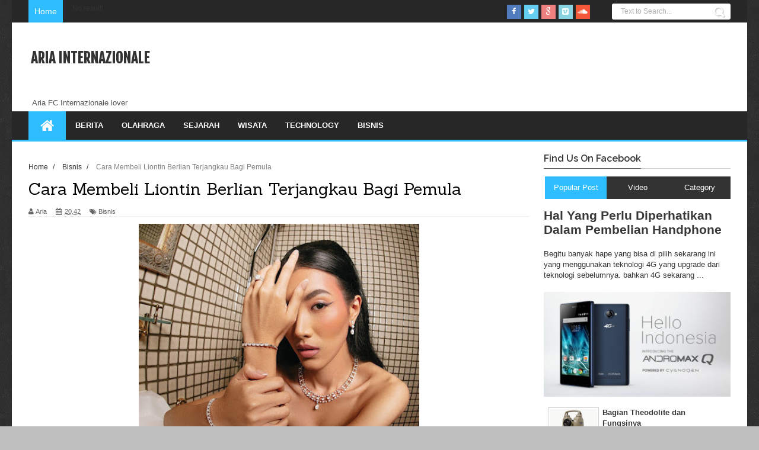

--- FILE ---
content_type: text/html; charset=UTF-8
request_url: http://www.ariainternational.co/2022/03/cara-membeli-liontin-berlian-terjangkau.html
body_size: 40669
content:
<!DOCTYPE html>
<html dir='ltr' xmlns='http://www.w3.org/1999/xhtml' xmlns:b='http://www.google.com/2005/gml/b' xmlns:data='http://www.google.com/2005/gml/data' xmlns:expr='http://www.google.com/2005/gml/expr'>
<head>
<link href='https://www.blogger.com/static/v1/widgets/335934321-css_bundle_v2.css' rel='stylesheet' type='text/css'/>
<!--[if lt IE 9]> <script src="http://html5shiv.googlecode.com/svn/trunk/html5.js"> </script> <![endif]-->
<meta content='width=device-width,initial-scale=1,minimum-scale=1,maximum-scale=1' name='viewport'/>
<meta content='text/html;charset=UTF-8' http-equiv='Content-Type'/>
<meta content='IE=edge,chrome=1' http-equiv='X-UA-Compatible'/>
<meta content='text/html; charset=UTF-8' http-equiv='Content-Type'/>
<meta content='blogger' name='generator'/>
<link href='http://www.ariainternational.co/favicon.ico' rel='icon' type='image/x-icon'/>
<link href='http://www.ariainternational.co/2022/03/cara-membeli-liontin-berlian-terjangkau.html' rel='canonical'/>
<link rel="alternate" type="application/atom+xml" title="Aria Internazionale - Atom" href="http://www.ariainternational.co/feeds/posts/default" />
<link rel="alternate" type="application/rss+xml" title="Aria Internazionale - RSS" href="http://www.ariainternational.co/feeds/posts/default?alt=rss" />
<link rel="service.post" type="application/atom+xml" title="Aria Internazionale - Atom" href="https://www.blogger.com/feeds/6171511320660479038/posts/default" />

<link rel="alternate" type="application/atom+xml" title="Aria Internazionale - Atom" href="http://www.ariainternational.co/feeds/3060273924747504307/comments/default" />
<!--Can't find substitution for tag [blog.ieCssRetrofitLinks]-->
<link href='https://blogger.googleusercontent.com/img/a/AVvXsEhXgsYaRJa4evr_Qo7CNjc9cLSmmynshPmgFQlvCqKFOkKiM5LYPz_8DV9aKS_xgJ4hXiawc2sgCWTTPWLyESGw7KAjvvUwIqgW-e-eTtRK8Q4FvVyLu_s87OpIkyOMj0YAfReEqa5nT87dAeZnsA44B6zbzxI4uYbWSusCAF0gO2QV-wHOHHxIzw9V4Q=w473-h439' rel='image_src'/>
<meta content='Membeli liontin berlian terjangkau bagi pemula memang bisa dikatakan susah-susah gampang. Dengan demikian cara membeli liontin berliannya' name='description'/>
<meta content='http://www.ariainternational.co/2022/03/cara-membeli-liontin-berlian-terjangkau.html' property='og:url'/>
<meta content='Cara Membeli Liontin Berlian Terjangkau Bagi Pemula' property='og:title'/>
<meta content='Membeli liontin berlian terjangkau bagi pemula memang bisa dikatakan susah-susah gampang. Dengan demikian cara membeli liontin berliannya' property='og:description'/>
<meta content='https://blogger.googleusercontent.com/img/a/AVvXsEhXgsYaRJa4evr_Qo7CNjc9cLSmmynshPmgFQlvCqKFOkKiM5LYPz_8DV9aKS_xgJ4hXiawc2sgCWTTPWLyESGw7KAjvvUwIqgW-e-eTtRK8Q4FvVyLu_s87OpIkyOMj0YAfReEqa5nT87dAeZnsA44B6zbzxI4uYbWSusCAF0gO2QV-wHOHHxIzw9V4Q=w1200-h630-p-k-no-nu' property='og:image'/>
<!-- SEO Meta Tag -->
<meta content='Cara Membeli Liontin Berlian Terjangkau Bagi Pemula' name='Aria Internazionale, Bisnis, Olahraga, Tips, Cara, Mobil, Motor, Sejarah, Wisata, Tempat Wisata, MU, Chelsea, Arsenal'/>
<!-- SEO Title Tag -->
<title>
Cara Membeli Liontin Berlian Terjangkau Bagi Pemula
        | 
        Aria Internazionale
</title>
<link href='http://fonts.googleapis.com/css?family=Sanchez%3A100%2C200%2C300%2C300italic%2C400%2C400italic%2C500%2C600%2C700%2C700italic%2C800&ver=3.8.1#038;subset=all' id='anivia-fontheader-css' media='all' rel='stylesheet' type='text/css'/>
<link href='http://fonts.googleapis.com/css?family=Sanchez%3A100%2C200%2C300%2C300italic%2C400%2C400italic%2C500%2C600%2C700%2C700italic%2C800&ver=3.8.1#038;subset=all' id='anivia-sanchez-css' media='all' rel='stylesheet' type='text/css'/>
<meta content='YOUR_APPLICATION_ID' property='fb:app_id'/>
<link href='http://fonts.googleapis.com/css?family=Fjalla+One' rel='stylesheet' type='text/css'/>
<link href='//netdna.bootstrapcdn.com/font-awesome/4.1.0/css/font-awesome.css' rel='stylesheet'/>
<link href='https://www.blogger.com/static/v1/widgets/1535467126-widget_css_2_bundle.css' rel='stylesheet' type='text/css'/>
<link href='http://fonts.googleapis.com/css?family=Raleway:300,400,500,600' rel='stylesheet' type='text/css'/>
<link href='http://fonts.googleapis.com/css?family=Arimo%3A400%2C700%2C400italic%2C700italic%7CMontserrat%3A400%2C700%7CRoboto%3A400%2C700%7CRoboto+Condensed%3A400&ver=1408323976' id='redux-google-fonts-css' media='all' rel='stylesheet' type='text/css'/>
    <style type="text/css"><!-- /* 
    
<style id='page-skin-1' type='text/css'><!--
/*
-----------------------------------------------
Blogger Template Style
Name:        Signature
Author :     http://www.soratemplates.com
License:     Free Version
----------------------------------------------- */
/* Variable definitions
====================
<Variable name="maincolor" description="Main Color" type="color" default="#2EBDFF"/>
*/
html,body,div,span,applet,object,iframe,h1,h2,h3,h4,h5,h6,p,blockquote,pre,a,abbr,acronym,address,big,cite,code,del,dfn,em,img,ins,kbd,q,s,samp,small,strike,strong,sub,sup,tt,var,b,u,i,center,dl,dt,dd,ol,ul,li,fieldset,form,label,legend,table,caption,tbody,tfoot,thead,tr,th,td,article,aside,canvas,details,embed,figure,figcaption,footer,header,hgroup,menu,nav,output,ruby,section,summary,time,mark,audio,video{margin:0;padding:0;border:0;font-size:100%;font:inherit;vertical-align:baseline;}
/* HTML5 display-role reset for older browsers */
article,aside,details,figcaption,figure,footer,header,hgroup,menu,nav,section{display:block;}body{line-height:1;display:block;}*{margin:0;padding:0;}html{display:block;}ol,ul{list-style:none;}blockquote,q{quotes:none;}blockquote:before,blockquote:after,q:before,q:after{content:&#39;&#39;;content:none;}table{border-collapse:collapse;border-spacing:0;}
/* FRAMEWORK */
.navbar,.post-feeds,.feed-links{display:none;
}
.section,.widget{margin:0 0 0 0;padding:0 0 0 0;
}
strong,b{font-weight:bold;
}
cite,em,i{font-style:italic;
}
a:link{color:#383838;text-decoration:none;outline:none;transition:all 0.25s;-moz-transition:all 0.25s;-webkit-transition:all 0.25s;
}
a:visited{color:#333333;text-decoration:none;
}
a:hover{color:#2EBDFF;text-decoration:none;
}
a img{border:none;border-width:0;outline:none;
}
abbr,acronym{
}
sup,sub{vertical-align:baseline;position:relative;top:-.4em;font-size:86%;
}
sub{top:.4em;}small{font-size:86%;
}
kbd{font-size:80%;border:1px solid #999;padding:2px 5px;border-bottom-width:2px;border-radius:3px;
}
mark{background-color:#ffce00;color:black;
}
p,blockquote,pre,table,figure,hr,form,ol,ul,dl{margin:1.5em 0;
}
hr{height:1px;border:none;background-color:#666;
}
/* heading */
h1,h2,h3,h4,h5,h6{font-weight:bold;line-height:normal;margin:0 0 0.6em;
}
h1{font-size:200%
}
h2{font-size:180%
}
h3{font-size:160%
}
h4{font-size:140%
}
h5{font-size:120%
}
h6{font-size:100%
}
/* list */
ol,ul,dl{margin:.5em 0em .5em 3em
}
ol{list-style:decimal outside
}
ul{list-style:disc outside
}
li{margin:.5em 0
}
dt{font-weight:bold
}
dd{margin:0 0 .5em 2em
}
/* form */
input,button,select,textarea{font:inherit;font-size:100%;line-height:normal;vertical-align:baseline;
}
textarea{display:block;-webkit-box-sizing:border-box;-moz-box-sizing:border-box;box-sizing:border-box;
}
/* code blockquote */
pre,code{font-family:&quot;Courier New&quot;,Courier,Monospace;color:inherit;
}
pre{white-space:pre;word-wrap:normal;overflow:auto;
}
.post-body blockquote {
background: url(https://blogger.googleusercontent.com/img/b/R29vZ2xl/AVvXsEgYyB1ppjglU5KC7TO_9eACmzOQEzuU5FaBMQenCm6Int2bWThpt3Q2txvktcVlqWW_Yp5pJtG6eRjAmty0VvJ0QZAf2A03C6iWHeznzmXvfY1R65jdLQP1FjGfqjL0qItoBViER2U_lW8f/s50/quote.png) no-repeat scroll left 18px transparent;
font-family: Monaco,Georgia,&quot;
font-size: 100%;
font-style: italic;
line-height: 22px;
margin: 20px 0 30px 20px;
min-height: 60px;
padding: 0 0 0 60px;
}
/* table */
.post-body table[border=&quot;1&quot;] th, .post-body table[border=&quot;1&quot;] td, .post-body table[border=&quot;1&quot;] caption{border:1px solid;padding:.2em .5em;text-align:left;vertical-align:top;
}
.post-body table.tr-caption-container {border:1px solid #e5e5e5;
}
.post-body th{font-weight:bold;
}
.post-body table[border=&quot;1&quot;] caption{border:none;font-style:italic;
}
.post-body table{
}
.post-body td, .post-body th{vertical-align:top;text-align:left;font-size:13px;padding:3px 5px;border:1px solid #e5e5e5;
}
.post-body th{background:#f0f0f0;
}
.post-body table.tr-caption-container td {border:none;padding:8px;
}
.post-body table.tr-caption-container, .post-body table.tr-caption-container img, .post-body img {max-width:100%;height:auto;
}
.post-body td.tr-caption {color:#666;font-size:80%;padding:0px 8px 8px !important;
}
img {
max-width:100%;
height:auto;
border:0;
}
table {
max-width:100%;
}
.clear {
clear:both;
}
.clear:after {
visibility:hidden;
display:block;
font-size:0;
content:" ";
clear:both;
height:0;
}
body#layout #mywrapper{
width: 60%;
float: left;
}
body#layout #post-wrapper {
width: 100%;
float: left;
}
body#layout div#main {
width: 100%;
}
body#layout #header-wrapper {
min-height: 0px;
margin-top: 70px;
}
body {
background: #dddddd none repeat scroll top left;
margin: 0 0 0 0;
padding: 0 0 0 0;
color: #333333;
font: normal normal 13px Arial, sans-serif;
text-align: left;
background-color: #bfbfbf;
background-image: url('https://blogger.googleusercontent.com/img/b/R29vZ2xl/AVvXsEjuYs6eua7LH_6ize5uNcXOQhDF28cA_sJ19ZRyj7wm1eYSQULi2GHi7utSwWRgcBUq6kiIeGjmhc89UTgd15trzmktfDRCZIywv6QV8gRE4OUzW3nF5C34lGzbKgYTlG4uF5Z_vtvGEHy8/s1600/magayine-background1.jpg');
background-repeat: no-repeat;
background-position: top center;
background-attachment: fixed;
}
/* outer-wrapper */
#outer-wrapper {
background:#ffffff;
max-width:1240px;
margin: 0px auto 0;
box-shadow: 0px 0px 5px rgba(80, 80, 80, 0.1);
overflow:hidden;
}
/* NAVIGATION MENU */
.top-menu {
font:normal normal 12px Arial, sans-serif;
margin:0 auto;
height:38px;
background: #272727;
overflow:hidden;
padding: 0 28px;
}
.menubar {
list-style-type:none;
margin:0 0 0 0;
padding:0 0 0 0;
}
.menubar li {
display:block;
float:left;
line-height:38px;
margin:0 0 0 0;
padding:0 0 0 0;
border-right:1px solid #424242;
}
.menubar li a {
background: #323435;
color: #E0E0E0;
display: block;
padding: 0 12px;
}
.menubar li a:hover {
background:#2EBDFF;
}
/* HEADER WRAPPER */
#header-wrapper {
margin:0 auto;
padding: 0 22px;
min-height: 150px;
background: #fff;
}
.header {
float:left;
width:25.7%;
max-width:257px;
height: 100px;
margin: 0px 0 0PX;
}
div#header-inner {
margin-left: 10px;
}
.header h1.title,.header p.title {
font:normal bold 24px Fjalla One, Arial, Helvetica, sans-serif;
margin:0 0 0 0;
text-transform:uppercase;
}
.header .description {
color:#555555;
}
.header a {
color:#333333;
}
.header a:hover {
color:#999;
}
.header img {
display:block;
padding: 50px 0 39px;
}
.header-right {
float: right;
padding: 0;
margin: 30px 0px 0 0;
width: 72.8%;
max-width: 728px;
max-height: 90px;
}
.header-right img {
display:block;
}
#nav {
font: normal bold 12px Arial, sans-serif;
text-transform: uppercase;
height: 48px;
line-height: 48px;
padding: 0 28px;
background:#272727;
border-bottom: 3px solid #2ebdff;
}
.menubar2 {
list-style: none;
margin:0 0 0 0;
*zoom: 1;
float:left;
}
.menubar2:before,
.menubar2:after {
content: " ";
display: table;
}
.menubar2:after {
clear: both;
}
.menubar2 ul {
list-style: none;
margin:0 0 0 0;
width:12em;
}
.menubar2 a {
display:block;
padding:0 15px;
}
.menubar2 li {
position: relative;
margin:0 0;
padding: 0 1px 0 0;
border-color: #222222;
border-image: none;
border-width: 0 0 0 1px;
}
.menubar2 > li {
float: left;
}
.menubar2 > li > a {
display: block;
height:48px;.social-icons a i:hover
line-height:48px;
font-size: 13px;
text-decoration: none;
color: #fff;
font-family: 'Droid Sans', sans-serif;
}
.menubar2 > li > a.active {
background:#2EBDFF;
}
.menubar2 > li:hover > a {
background:#2EBDFF;
}
.menubar2 li ul {
background: #2EBDFF;
display:block;
position:absolute;
left:0;
z-index:9999;
visibility:hidden;
opacity:0;
-webkit-transition:all .25s ease-out;
-moz-transition:all .25s ease-out;
-ms-transition:all .25s ease-out;
-o-transition:all .25s ease-out;
transition:all .25s ease-out;
}
.menubar2 li li ul {
left:100%;
top:-1px;
}
.menubar2 > li.hover > ul {
visibility:visible;
opacity:10;
}
.menubar2 li li.hover ul {
visibility:visible;
opacity:10;
}
.menubar2 li li a {
display: block;
color: #fff;
font-family: 'Droid Sans', sans-serif;
position: relative;
z-index:100;
line-height:32px;
}
.menubar2 li li a:hover {
color:#fff;
}
.menubar2 li li li a {
color: #e0dfdf;
font-family: 'Droid Sans', sans-serif;
text-shadow: 0 1px 1px #4B4B4B;
z-index:20;
}
i.fa.fa-home {
font-size: 25px;
padding: 12px 5px;
}
/* CONTENT WRAPPER */
#content-wrapper {
background-color:transparent;
margin: 0 auto;
padding: 15px 28px 0;
word-wrap:break-word;
}
div#featured-posts-section {
max-height: 342px;
overflow: hidden;
}
.largebanner {
background:#fff;
border-right:1px solid #e5e5e5;
border-bottom:1px solid #e5e5e5;
border-left:1px solid #e5e5e5;
}
.largebanner .widget {
padding:15px 14px;
overflow:hidden;
}
.largebanner img, .largebanner iframe{
display:block;
max-width:100%;
border:none;
overflow:hidden;
}
/* POST WRAPPER */
#post-wrapper {
background:transparent;
float:left;
width:845px;
max-width:845px;
margin:0 0 10px;
}
.post-container {
padding:0px 0px 0 0;
}
.breadcrumbs {font-size: 90%;height: 16px;margin-bottom: 10px;margin-top: 1px;overflow: hidden;padding: 5px;margin-left: -15px;}
.breadcrumbs > span {padding: 10px 5px 10px 10px;}
.breadcrumbs > span:last-child {background: none repeat scroll 0 0 transparent;color: #808080;}
.breadcrumbs a {color: #333333;}
.post {
background: #ffffff;
margin: 0 0px 25px 0;
padding: 15px 0;
}
.post-body {
line-height:1.6em;
}
h2.post-title, h1.post-title {
font:normal normal 20px Fjalla One, Helvetica, Arial, sans-serif;
}
h2.post-title a, h1.post-title a, h2.post-title, h1.post-title {
color:#383838;
font-size: 24px;
line-height: 28px;
font-family: "Sanchez", serif !important;
font-weight: 400;
}
h2.post-title a:hover, h1.post-title a:hover {
color:#0072C6;
}
.img-thumbnail {
background:#fbfbfb url(https://blogger.googleusercontent.com/img/b/R29vZ2xl/AVvXsEje5_kb0sVyOdpdC83PEylS6oMCZ5edT-lxLomL3tlSCJ5aaW9o3ZOutvp7a6FKJ0SujZ1q5UrQh13egMGVHloz-fahD9a0lDCimcDZcOg3lTJ2iRGeEXc1K2DSbHadWbiILJRHLt3qOKqV/w200-c-h140/no-image.png) no-repeat center center;
position:relative;
float:left;
width:100%;
height:370px;
margin:0 15px 15px 0;
}
.img-thumbnail img {
width:100%;
height:370px;
}
span.rollover {
}
span.rollover:before {
content:"";
position: absolute;
width:24px;
height:24px;
margin:-12px;
top:50%;
left:50%;
}
span.rollover:hover {
opacity: .7;
-o-transition:all 1s;
-moz-transition:all 1s;
-webkit-transition:all 1s;
}
.post-info {
background: transparent;
margin: 0 0 12px;
color: #666666;
font-size: 11px;
border-bottom: 1px dotted #dedede;
}
.post-info a {
display:inline-block;
color:#666666;
}
.author-info, .time-info, .comment-info, .label-info, .review-info {
margin-right:12px;
display:inline;
}
a.readmore {
display:inline-block;
margin:15px 0 0;
background-color:#ffffff;
border:1px solid #dddddd;
padding:0px 10px;
line-height:26px;
color:#333333;
font-size:11px;
font-weight:bold;
text-transform:uppercase;
}
a.readmore:hover  {
border:1px solid #aaaaaa;
}
/* Page Navigation */
.pagenavi {
clear: both;
margin: -16px 0 10px;
text-align: center;
font-size: 14px;
font-weight: bold;
padding: 0px;
text-transform: uppercase;
border-bottom: 1px solid #ddd;
border-top: 1px solid #ddd;
}
.pagenavi span,.pagenavi a {
padding: 6px 20px 6px 15px;
margin-right:3px;
display:inline-block;
color:$(readmore.color);
float: left;
background: none repeat scroll 0 0 transparent;
border-right: 1px solid #DDDDDD;
background-color:$(readmore.background.color);
border: 1px solid $(readmore.border.color);
}
.pagenavi .current, .pagenavi .pages, .pagenavi a:hover {
border: 1px solid $(readmore.hover.color);
}
.pagenavi .pages {
display:none;
}
/* SIDEBAR WRAPPER */
#sidebar-wrapper {
background:transparent;
float:right;
width:35%;
max-width:315px;
margin:0px auto 0;
}
.sidebar h2, .panel h2 {
display: block;
font-family: 'Raleway',sans-serif;
font-weight: 500;
font-size: 20px;
padding: 0 0 6px 0px;
margin: 0px 0 25px 0;
border-bottom: 1px #ccc solid;
color: #222;
}
#sidebar1 h2 span,#sidebar h2 span{
}
.sidebar h2 span {
padding-bottom: 7px;
letter-spacing: 0px;
font-weight: 700;
font-style: normal;
color: #333333;
font-size: 16px;
background: #fff;
border-bottom: 1px solid #555;
}
#bottombar h2 span {
bottom: -2px;
padding: 6px;
color: #fff;
}
.sidebar h2:after, .panel h2:after {
content: " ";
width:90px;
height: 0px;
position: absolute;
left: 0;
bottom: -2px;
}
.sidebar .widget {
margin:0 0 15px;
}
.sidebar ul, .sidebar ol {
list-style-type:none;
margin:0 0 0 0;
padding:0 0 0 0;
}
.sidebar li {
margin:5px 0;
padding:0 0 0 0;
}
/* Recent Post */
.recent-post-title {
margin:0 0 15px;
padding:0;
position:relative;
}
.recent-post-title h2 {
display: block;
font-family: 'Raleway',sans-serif;
font-weight: 500;
font-size: 20px;
padding: 0 0 6px 0px;
margin: 0px 0 25px 0;
border-bottom: 1px #ccc solid;
color: #222;
}
.recent-post-title h2 span{padding-bottom: 19px;
padding-bottom: 7px;
letter-spacing: 0px;
font-weight: 700;
font-style: normal;
color: #333333;
font-size: 16px;
background: #fff;
border-bottom: 1px solid #555;
}
.recent-post-title h2 a {
color:#474747;
padding: 0 0px;
}
.stylebox {
float:left;
width:33.3%;
margin:0 0;
}
.stylebox .widget {
padding:0 15px 15px 0;
}
.stylebox .widget-content {
background:#ffffff;
}
.stylebox ul {
list-style-type:none;
margin:0 0 0 0;
padding:0 0 0 0;
}
.stylebox1 {
float:left;
width:98%;
margin:0 0;
}
.stylebox1 .widget {
padding:0 0px 15px 0;
}
.stylebox1 .widget-content {
background:#ffffff;
}
.stylebox1  ul {
list-style-type:none;
margin:0 0 0 0;
padding:0 0 0 0;
}
/* Recent Post */
ul.xpose_thumbs {
margin:0 0 0 0;
}
ul.xpose_thumbs li {
font-size:12px;
min-height:68px;
margin:0 0 8px;
padding:0 0 8px;
border-bottom:1px dotted #e5e5e5;
}
ul.xpose_thumbs .xpose_thumb {
position:relative;
background:#fbfbfb;
margin:3px 0 10px 0;
width:100%;
height:50px;
padding-bottom:46%;
overflow:hidden;
}
ul.xpose_thumbs .xpose_thumb img {
height:auto;
width:100%;
}
ul.xpose_thumbs1 {
margin:0 0 0 0;
width:49%;
float:left;
}
ul.xpose_thumbs1 li {
font-size:12px;
min-height:68px;
margin:0 0 8px;
padding:0 0 8px;
border-bottom:1px dotted #e5e5e5;
}
ul.xpose_thumbs1 .xpose_thumb {
position:relative;
background:#fbfbfb;
margin:3px 0 10px 0;
width:100%;
height:62px;
padding-bottom:46%;
overflow:hidden;
}
ul.xpose_thumbs1 .xpose_thumb img {
height:auto;
width:100%;
}
ul.xpose_thumbs2 {
font-size:13px;
}
ul.xpose_thumbs2 li {
padding:0 0;
font-size:11px;
margin: 0 0 8px;
padding: 0 0 8px;
border-bottom:1px dotted #e5e5e5;
}
ul.xpose_thumbs2 .xpose_thumb2 {
background:#fbfbfb;
float:left;
margin:3px 8px 0 0;
height:85px;
width:135px;
}
ul.xpose_thumbs2 .xpose_thumb2 img {
height:85px;
width:135px;
}
span.xpose_title {
font: normal normal 16px Fjalla One, Helvetica, Arial, sans-serif;
display: block;
margin: 0 0 5px;
font-style: normal;
color: #333333;
font-size: 22px;
font-size: 22px;
line-height: 28px;
font-family: "Sanchez", serif !important;
font-weight: 400;
}
span.xpose_title2 {
font-size:16px;
}
span.rp_summary {
display:block;
margin:6px 0 0;
color: #747474;
font-family: Open Sans,sans-serif;
font-size: 14px;
font-weight: 400;
}
span.xpose_meta {
background:transparent;
display:block;
font-size:12px;
color:#aaa;
margin-top: 17px;
}
span.xpose_meta a {
color:#aaa !important;
display:inline-block;
}
span.xpose_meta_date, span.xpose_meta_comment, span.xpose_meta_more  {
display:inline-block;
margin-right:8px;
}
span.xpose_meta_date:before {
content: "\f017";
font-family: FontAwesome;
font-style: normal;
font-weight: normal;
text-decoration: inherit;
padding-right:4px;
}
span.xpose_meta_comment:before  {
content: "\f086";
font-family: FontAwesome;
font-style: normal;
font-weight: normal;
text-decoration: inherit;
padding-right:4px;
}
span.xpose_meta_more:before {
content: "\f0a9";
font-family: FontAwesome;
font-style: normal;
font-weight: normal;
text-decoration: inherit;
padding-right:4px;
}
ul.xpose_thumbs2 li a:hover, ul.xpose_thumbs li a:hover {
color:#2EBDFF;
}
ul.xpose_thumbs22 {
font-size:13px;
width:49%;
float:right;
}
ul.xpose_thumbs22 li {
padding:0 0;
min-height:115px;
font-size:11px;
margin: 0 0 8px;
padding: 0 0 8px;
border-bottom:1px dotted #e5e5e5;
}
ul.xpose_thumbs22 .xpose_thumb2 {
background:#fbfbfb;
float:left;
margin:3px 8px 0 0;
height:110px;
width:110px;
}
ul.xpose_thumbs22 .xpose_thumb2 img {
height:110px;
width:110px;
}
span.xpose_title {
font:normal normal 16px Fjalla One, Helvetica, Arial, sans-serif;
display:block;
margin:0 0 5px;
line-height:1.4em;
font-family: Roboto;
line-height: 24px;
font-style: normal;
color: #333333;
font-size: 22px;
}
span.xpose_title2 {
font-size:16px;
}
span.rp_summary {
display:block;
margin:6px 0 0;
color:#747474;
}
span.xpose_meta {
background:transparent;
display:block;
font-size:12px;
color:#aaa;
margin-top: 17px;
}
span.xpose_meta a {
color:#aaa !important;
display:inline-block;
}
span.xpose_meta_date, span.xpose_meta_comment, span.xpose_meta_more  {
display:inline-block;
margin-right:8px;
}
span.xpose_meta_date:before {
content: "\f017";
font-family: FontAwesome;
font-style: normal;
font-weight: normal;
text-decoration: inherit;
padding-right:4px;
}
span.xpose_meta_comment:before  {
content: "\f086";
font-family: FontAwesome;
font-style: normal;
font-weight: normal;
text-decoration: inherit;
padding-right:4px;
}
span.xpose_meta_more:before {
content: "\f0a9";
font-family: FontAwesome;
font-style: normal;
font-weight: normal;
text-decoration: inherit;
padding-right:4px;
}
ul.xpose_thumbs22 li a:hover, ul.xpose_thumbs li a:hover {
color:#2EBDFF;
}
/* BOTTOMBAR */
#bottombar {
background:#202020;
overflow:hidden;
margin:0 auto;
padding:15px 28px;
color:#dddddd;
}
#bottombar .left {
float:left;
width:34%;
}
#bottombar .center {
float:left;
width:34%;
}
#bottombar .right {
float:right;
width:32%;
}
#bottombar .left .widget, #bottombar .center .widget {
margin:0 15px 15px 0;
}
#bottombar .right .widget {
margin:0 0 15px 0;
}
#bottombar h2 {
font:normal bold 13px Arial, sans-serif;
margin:0 0 10px 0;
padding:6px 0;
text-transform:uppercase;
position:relative;
color:#eeeeee;
}
#bottombar ul, #bottombar ol {
list-style-type:none;
margin:0 0 0 0;
padding:0 0 0 0;
}
#bottombar li {
margin:5px 0;
padding:0 0 0 0;
}
#bottombar ul li:before {
color:#eeeeee !important;
}
#bottombar a {
color:#dddddd;
}
#bottombar a:hover {
color:#ffffff;
}
/* FOOTER */
#footer-wrapper {
background:#202020;
margin:0 auto;
padding:8px 20px;
overflow:hidden;
color:#eeeeee;
font-size:12px;
border-top: 1px solid #4f4f4f;
}
.footer-left {
float:left;
margin:10px;
margin-top: 9px;
color: #949494;
}
.footer-right {
float:right;
margin:10px;
color: #949494;
}
#footer-wrapper a {
color:#b8b8b8;
}
#footer-wrapper a:hover {
color:#ffffff;
}
/* CUSTOM WIDGET */
.widget ul {
line-height:1.4em;
}
/* Tab Menu */
.set, .panel {
margin: 0 0;
}
.tabs .panel {
padding:0 0;
}
.tabs-menu {
border-bottom:3px solid #E73138;
padding: 0 0;
margin:0 0;
}
.tabs-menu li {
font:normal bold 12px Arial, sans-serif;
display: inline-block;
*display: inline;
zoom: 1;
margin: 0 3px 0 0;
padding:10px;
background:#fff;
border:1px solid #e5e5e5;
border-bottom:none !important;
color:#333333;
cursor:pointer;
position:relative;
}
.tabs-menu .active-tab {
background:#E73138;
border:1px solid #E73138;
border-bottom:none !important;
color:#fff;
}
.tabs-content {
padding:10px 0;
}
.tabs-content .widget li {
float:none !important;
margin:5px 0;
}
.tabs-content .widget ul {
overflow:visible;
}
/* Custom CSS for Blogger Popular Post Widget */
.PopularPosts ul,
.PopularPosts li,
.PopularPosts li img,
.PopularPosts li a,
.PopularPosts li a img {
margin:0 0;
padding:0 0;
list-style:none;
border:none;
background:none;
outline:none;
}
.PopularPosts ul {
margin:.5em 0;
list-style:none;
color:black;
counter-reset:num;
}
.PopularPosts ul li img {
display:block;
margin:0 .5em 0 0;
width:65px;
height:65px;
float:left;
}
.PopularPosts ul li {
margin:0 10% .4em 0 !important;
padding:.5em 1.5em .5em .5em !important;
counter-increment:num;
position:relative;
}
/* Set color and level */
.PopularPosts ul li {margin-right:1% !important}
.PopularPosts .item-thumbnail {
margin:0 0 0 0;
}
.PopularPosts .item-snippet {
font-size:11.5px;
color: #747474;
}
.profile-img{
display:inline;
opaciry:10;
margin:0 6px 3px 0;
}
/* back to top */
#back-to-top {
padding: 8px 10px;
color: #FFF;
height: 30px;
text-align: center;
cursor: pointer;
background-color: #333;
}
.back-to-top {
position:fixed !important;
position:absolute;
bottom:20px;
right:20px;
z-index:999;
}
#back-to-top:hover {
background-color: #57CAFF;
}
.titlewrapper h1 {
padding: 45px 0;
/* font-size: 57px; */
}
/* ==== Related Post Widget Start ==== */
#related-posts h2 > span{
border-bottom: 2px solid #2EBDFF;
bottom: -2px;
padding: 4px 10px;
}
#related-posts{
float:left;
width:100%;
margin-bottom:40px;
}
#related-posts h2{
border-bottom: 2px solid #eee;
padding: 4px 0;
font: normal normal 18px Oswald;
text-transform: uppercase;
font: normal bold 12px Arial, sans-serif;
text-align: left;
color: #474747;
margin-bottom: 5px;
display:none;
}
#related-posts .related_img {
padding:0px;
width:274px;
height:160px;
}
i.fa.fa-calendar {
margin-right: 2px;
}
/* share buttons */
.share-buttons-box {
height: 67px;
background: url(https://blogger.googleusercontent.com/img/b/R29vZ2xl/AVvXsEgEBAUOIjJBKZXkMOa9fXp-WZEyFyve-qkz6-buIx2KRL4U0fW3CLaVZUVBxUxir-V3g2-AM7Ml7Pr45S5VShoAsQB0cDhVmmeatXnVeNDLzXyVmt-RHUKzCAP9ZxXqA43ZFs7SLP95gHLP/s1600/share.png) no-repeat 330px 10px;
margin:20px 0 15px;
overflow:hidden;
}
.share-buttons {
margin:0 0;
height:67px;
float:left;
}
.share-buttons .share {
float:left;
margin-right:10px;
display:inline-block;
}
/* error and search */
.status-msg-wrap {
font-size:120%;
font-weight:bold;
width:100%;
margin:20px auto;
}
.status-msg-body {
padding:20px 2%;
width:96%;
}
.status-msg-border {
border:1px solid #e5e5e5;
opacity:10;
width:auto;
}
.status-msg-bg {
background-color:#ffffff;
}
.status-msg-hidden {
padding:20px 2%;
}
#ArchiveList ul li:before {
content:"" !important;
padding-right:0px !important;
}
/* facebook comments */
.fb-comments{width: 100% !important;}
.fb-comments iframe[style]{width: 100% !important;}
.fb-like-box{width: 100% !important;}
.fb-like-box iframe[style]{width: 100% !important;}
.fb-comments span{width: 100% !important;}
.fb-comments iframe span[style]{width: 100% !important;}
.fb-like-box span{width: 100% !important;}
.fb-like-box iframe span[style]{width: 100% !important;
}
.rich-snippet {
padding:10px;
margin:15px 0 0;
border:3px solid #eee;
font-size:12px;
}
/*-------sidebar----------------*/
.sidebar-narrow{margin:0}
#sidebar-narrow .widget{margin-bottom:30px;}
#sidebar-narrow{float:right;width:160px;margin-right: 14px;
border-right: 1px solid #eaeaea;
border-left: 1px solid #eaeaea;
padding: 16px 10px 0 15px;}
div#main {
margin-top: 15px;
}
div#mywrapper {
float: left;
width: 845px;
}
#sidebartab {
margin-bottom: 15px;
margin-top: -20px;
}
.tab-widget-menu {
height: 46px;
margin: 0;
padding: 8px 0 0 2px;
}
#sidebartab .widget {
margin-bottom: 0;
padding-bottom: 0;
}
#sidebartab .h2title {
display: none;
}
#sidebartab .h2titlesmall {
display: none;
}
#sidebartab .widget-content {
box-shadow: none;
-moz-box-shadow: none;
-webkit-box-shadow: none;
border: 0;
}
.tab-widget-menu ul, .tab-widget-menu li {
list-style: none;
padding: 0;
margin: 0;
}
.tab-widget-menu li {
background: #333;
bottom: -2px;
color: #FFF;
cursor: pointer;
float: left;
height: 38px;
line-height: 38px;
margin: -2px 0px 0 0px;
padding: 0;
position: relative;
text-align: center;
width: 33.3%;
z-index: 2;
}
.tab-widget-menu li.selected {
background: #2EBDFF;
border-width: 1px 1px 3px;
color: #FFF;
margin-top: -2px;
}
#sidebartab .h2title, #sidebartab h2 {
display: none;
}
#sidebartab .h2titlesmall, #sidebartab h2 {
display: none;
}
#sidebartab .widget-content img {
padding: 2px;
border: 1px solid lightGrey;
width: 80px;
height: 80px;
}
#sidebartab .popular-posts li {
background: none repeat scroll 0 0 transparent;
border-bottom: 1px solid #E9E9E9;
overflow: hidden;
padding: 10px 0;
}
.PopularPosts img:hover, #sidebartab .widget-content img:hover {
}
#sidebarlab .sidebar li a:hover {
color: #fff;
background: #222;
}
.PopularPosts a {font-weight:bold;}
.tagcloud a {
background: #e4e4e4;
color: #888;
display: block;
float: left;
font-size: 14px!important;
line-height: 12px;
margin: 0 2px 2px 0;
padding: 12px 17px;
}
.tagcloud a:link {
color: #888;
}
.tagcloud a:hover {
background: #2EBDFF;
color: #fff;
}
.tagcloud1 a {
background: #555555;
color: #888;
display: block;
float: left;
font-size: 14px!important;
line-height: 12px;
margin: 0 2px 2px 0;
padding: 12px 17px;
}
.tagcloud1 a:link {
color: #888;
}
.tagcloud1 a:hover {
background: #2EBDFF;
color: #fff;
}
.showpageArea a {
clear:both;
margin:-5px 0 10px;
text-align:center;
font-size:11px;
font-weight:bold;
text-transform:uppercase;
}
.showpageNum a {
padding:6px 10px;
margin-right:3px;
display:inline-block;
color:#333333;
background-color:#ffffff;
border: 1px solid #dddddd;
}
.showpageNum a:hover {
border: 1px solid #aaaaaa;
}
.showpagePoint {
padding:6px 10px;
margin-right:3px;
display:inline-block;
color:#333333;
background-color:#ffffff;
border: 1px solid #aaaaaa;
}
.showpageOf {
display:none;
}
.showpage a {
padding:6px 10px;
margin-right:3px;
display:inline-block;
color:#333333;
background-color:#ffffff;
border: 1px solid #dddddd;
}
.showpage a:hover {
border: 1px solid #aaaaaa;
}
.showpageNum a:link,.showpage a:link {
text-decoration:none;
color:#666;
}
.button {
text-align: center;
width: 100%;
margin: 10px 0;
padding: 0;
font-size: 14px;
font-family: 'Tahoma', Geneva, Sans-serif;
color: #fff;
margin-left: 0em !important;
}
.button ul {
margin: 0;
padding: 0;
}
.button li {
display: inline-block;
margin: 10px 0;
padding: 0;
}
#Attribution1 {
height:0px;
visibility:hidden;
display:none
}
.author-avatar img{border:1px solid #ccc;padding:4px;background:#fff;float:left;margin:0 10px 5px 0;border:50%;box-shadow:0 0 3px 0 #b5b5b5;-moz-box-shadow:0 0 3px 0 #b5b5b5;-webkit-box-shadow:0 0 3px 0 #b5b5b5}
#author-box h3 {
padding-bottom: 5px;
border-bottom: 4px solid #333;
font-size: 18px;
color:#222;
font-family: Oswald,arial,Georgia,serif;
}
.share-post {
font-size: 13px;
margin-top: 15px;
}
.share-post li {
float: left;
}
.share-post a {
display: block;
margin-right: 10px;
text-indent: -9999px;
margin-left: 12px;
background: url(https://blogger.googleusercontent.com/img/b/R29vZ2xl/AVvXsEgUxhFYL1HwwAcTmDb8Ga3kVFqPJW1EgT-JzCu6e6N_Bk4Yc_0aD3ooj-F1ymPx5zYEo_zbyvbxDx-jPArDW-L3rndswtK0P_wZsdWqTyvYWtilm9CEEoj0ACZkESzi_r2dooW69YQTVJQ/s1600/single-share.png) no-repeat;
-webkit-transition: opacity .2s;
-moz-transition: opacity .2s;
-o-transition: opacity .2s;
transition: opacity .2s;
}
.share-post a:hover {
opacity: .7;
}
.share-post
.facebook a {
width: 7px;
}
.share-post
.twitter a {
width: 18px;
background-position: -47px 0;
}
.share-post
.google a {
width: 14px;
background-position: -105px 0;
}
.share-post
.pinterest a {
width: 11px;
background-position: -159px 1px;
}
/*** Share Post Styling ***/
#share-post {
width: 100%;
overflow: hidden;
margin-top: 20px;
}
#share-post a {
display: block;
height: 32px;
line-height: 32px;
color: #fff;
float: left;
padding-right: 10px;
margin-right: 10px;
margin-bottom: 25px;
}
#share-post
.facebook {
background-color: #436FC9;
}
#share-post
.twitter {
background-color: #40BEF4;
}
#share-post
.google {
background-color: #EC5F4A;
}
#share-post
span {
display: block;
width: 32px;
height: 32px;
float: left;
margin-right: 10px;
background: url(https://blogger.googleusercontent.com/img/b/R29vZ2xl/AVvXsEgUxhFYL1HwwAcTmDb8Ga3kVFqPJW1EgT-JzCu6e6N_Bk4Yc_0aD3ooj-F1ymPx5zYEo_zbyvbxDx-jPArDW-L3rndswtK0P_wZsdWqTyvYWtilm9CEEoj0ACZkESzi_r2dooW69YQTVJQ/s1600/single-share.png) no-repeat;
}
#share-post
.facebook span {
background-color: #3967C6;
}
#share-post
.twitter span {
background-color: #26B5F2;
background-position: -72px 0;
}
#share-post
.google span {
background-color: #E94D36;
background-position: -144px 0;
}
/* Search Box
----------------------------------------------- */
#searchformfix
{
float:right;
overflow:hidden;
position:relative;
}
#searchform
{
margin:6px 0 0;
padding:0;
}
#searchform fieldset
{
padding:0;
border:none;
margin:0;
}
#searchform input[type="text"]{
background:#fff; border:none;
float:left; padding:0px 10px 0px 15px;
margin:0px; width:175px; max-height:31px;
border-radius: 3px;
line-height:27px; color:#afafaf}
#searchform input[type=submit]
{
background:url(https://blogger.googleusercontent.com/img/b/R29vZ2xl/AVvXsEghOhRqvc9q8MFJKxUTH2aatCP1HMu5GHw0bppW_95wsJfHxC2ooAz3SXxzE1WzQsNbtuNt6KoBfCR-pOVnBI-nBv2AbRj6sUZLTsVHokuVYQpe0EZ8nxou08kzr8OfdBk9c1z1YxcXxrYt/s1600/icon-search.png) center 5px no-repeat;
cursor:pointer;
margin:0;
padding:0;
width:37px;
height:27px;
line-height:27px;
right: 0px;
position: absolute;
}
input[type=submit]
{
padding:4px 17px;
color:#fff;
text-transform:uppercase;
border:none;
font-size:20px;
background:url(gradient.png) bottom repeat-x;
cursor:pointer;
margin-top:10px;
float:left;
overflow:visible;
}
#searchform input[type=submit]:hover
{
background-color:#747474;
}
.selectnav {
display:none;
}
/*---Flicker Image Gallery-----*/
.flickr_plugin {
width: 100%;
}
.flickr_badge_image {
float: left;
height: 75px;
margin: 8px 5px 0px 5px;
width: 75px;
}
.flickr_badge_image a {
display: block;
}
.flickr_badge_image a img {
display: block;
width: 100%;
height: auto;
-webkit-transition: opacity 100ms linear;
-moz-transition: opacity 100ms linear;
-ms-transition: opacity 100ms linear;
-o-transition: opacity 100ms linear;
transition: opacity 100ms linear;
}
.flickr_badge_image a img:hover {
opacity: .5;
}
div#act {
display: none;
}
#sidebar-narrow .list-label-widget-content li:before {
content: "\f013";
font-family: fontawesome;
margin-right: 5px;
}
#sidebar-narrow .list-label-widget-content li {
display: block;
padding: 0 0 8px 0;
position: relative;
}
#sidebar-narrow .list-label-widget-content li a {
color: #555555;
font-size: 13px;
font-weight: normal;
}
#sidebar-narrow .list-label-widget-content li a:first-child {
text-transform: capitalize;
}
#sidebar-narrow .list-label-widget-content li a:hover {
text-decoration: underline;
}
#sidebar-narrow .list-label-widget-content li span:last-child {
color: #949494;
font-size: 12px;
font-weight: bold;
position: absolute;
right: 0;
top: 0;
}
#sidebar-narrow .list-label-widget-content li:hover span:last-child {
text-decoration: underline;
}
.social-icons{float:left;}
.social-icons{margin:7px 0 0 10px;text-align:center;}
.social-icons a{display:inline-block;position:relative;overflow:hidden;line-height:0px;margin:1px;}.social-icons a i{width:24px;height:24px;line-height:24px;font-size:13px;}.social-icons.icon-32 a i{width:32px;height:32px;line-height:32px;font-size:18px;}.social-icons.icon-12 a i{width:18px;height:18px;line-height:18px;font-size:9px;}.social-icons.icon-12 a i.icon-home{padding:0;height:18px;font-size:15px;font-weight:normal;}
.social-icons a i{color:#FFF!important;display:inline-block;text-align:center;overflow:hidden;-webkit-transition:all ease-in-out 0.2s;-moz-transition:all ease-in-out 0.2s;-o-transition:all ease-in-out 0.2s;transition:all ease-in-out 0.2s;}.social-icons a i.icon-home{background:#4e5462;}.social-icons a i.fa-facebook{background:#507cbe;}.social-icons a i.fa-twitter{background:#65cdef;}.social-icons a i.social_icon-rss{background:#fbab5d;}.social-icons a i.fa-google{background:#ee8180;}.social-icons a i.fa fa-pinterest{background:#f16361;}.social-icons a i.social_icon-myspace{background:#2e9fdf;}.social-icons a i.fa fa-dribbble{background:#d97aa5;}.social-icons a i.social_icon-linkedin{background:#91c9db;}.social-icons a i.fa fa-evernote{background:#8ac979;}.social-icons a i.social_icon-flickr{background:#db97be;}.social-icons a i.fa fa-youtube{background:#f16361;}.social-icons a i.social_icon-skype{background:#38c3f2;}.social-icons a i.fa fa-digg{background:#4ea1d9;}.social-icons a i.social_icon-reddit{background:#7fc1d7;}.social-icons a i.fa fa-delicious{background:#5a91de;}.social-icons a i.fa-stumbleupon{background:#e36644;}.social-icons a i.fa fa-tumblr{background:#4e7da2;}.social-icons a i.fa-vimeo-square{background:#87d3e0;}.social-icons a i.fa fa-blogger{background:#fbc95d;}.social-icons a i.fa fa-wordpress{background:#dddcdc;}.social-icons a i.fa fa-yelp{background:#c64947;}.social-icons a i.social_icon-lastfm{background:#c35252;}.social-icons a i.social_icon-grooveshark{background:#2ab8ed;}.social-icons a i.social_icon-xing{background:#639d71;}.social-icons a i.social_icon-posterous{background:#e7c16f;}.social-icons a i.social_icon-deviantart{background:#95a595;}.social-icons a i.social_icon-openid{background:#fb915d;}.social-icons a i.social_icon-behance{background:#18ace3;}.social-icons a i.social_icon-instagram{background:#c8c5b3;}.social-icons a i.social_icon-paypal{background:#4ea1d9;}.social-icons a i.social_icon-spotify{background:#6fcb57;}.social-icons a i.social_icon-viadeo{background:#9ec7d5;}.social-icons a i.social_icon-googleplay{background:#ce5452;}.social-icons a i.social_icon-forrst{background:#64bb8d;}.social-icons a i.social_icon-vk{background:#568bb0;}.social-icons a i.social_icon-appstore{background:#cdcccb;}.social-icons a i.social_icon-amazon{background:#f0b22e;}.social-icons a i.fa-soundcloud{background:#f35839;}.social-icons a i:hover{background:#434347;}
a.tooldown{display:inline-block;}.tipsy{font-size:12px;position:absolute;padding:5px;z-index:100000;}.tipsy-inner{background-color:#232323;color:#FFF;max-width:200px;padding:0px 8px;text-align:center;border-radius:3px;}.tipsy-arrow{position:absolute;width:0;height:0;line-height:0;border:5px dashed #232323;}.tipsy-arrow-n{border-bottom-color:#232323;}.tipsy-arrow-s{border-top-color:#232323;}.tipsy-arrow-e{border-left-color:#232323;}.tipsy-arrow-w{border-right-color:#232323;}.tipsy-n .tipsy-arrow{top:0px;left:50%;margin-left:-5px;border-bottom-style:solid;border-top:none;border-left-color:transparent;border-right-color:transparent;}.tipsy-nw .tipsy-arrow{top:0;left:10px;border-bottom-style:solid;border-top:none;border-left-color:transparent;border-right-color:transparent;}.tipsy-ne .tipsy-arrow{top:0;right:10px;border-bottom-style:solid;border-top:none;border-left-color:transparent;border-right-color:transparent;}.tipsy-s .tipsy-arrow{bottom:0;left:50%;margin-left:-5px;border-top-style:solid;border-bottom:none;border-left-color:transparent;border-right-color:transparent;}.tipsy-sw .tipsy-arrow{bottom:0;left:10px;border-top-style:solid;border-bottom:none;border-left-color:transparent;border-right-color:transparent;}.tipsy-se .tipsy-arrow{bottom:0;right:10px;border-top-style:solid;border-bottom:none;border-left-color:transparent;border-right-color:transparent;}.tipsy-e .tipsy-arrow{right:0;top:50%;margin-top:-5px;border-left-style:solid;border-right:none;border-top-color:transparent;border-bottom-color:transparent;}.tipsy-w .tipsy-arrow{left:0;top:50%;margin-top:-5px;border-right-style:solid;border-left:none;border-top-color:transparent;border-bottom-color:transparent;cursor:help;}
div.conty {
width: 960px;
margin: 0 auto;
}
#beakingnews {
float: left;
height: 30px;
line-height: 28px;
overflow: hidden;
width: 67.2%;
}
#recentpostbreaking li a {
color:#fff;
font-family: Open Sans,sans-serif;
font-size: 14px;
font-weight: 400;
line-height: 32px;
}
#recentpostbreaking li a:hover {
color:#333;
}
#beakingnews .tulisbreaking {
background:#2EBDFF;
}
#beakingnews .tulisbreaking{
color:$(mainbgfontcol.background.color) !important;
}
#beakingnews .tulisbreaking {
color: #FFFFFF;
display: block;
float: left;
font-family: sans-serif;
font-weight: bold;
padding: 5px 10px;
position: absolute;
font-family: Open Sans,sans-serif;
font-size: 14px;
font-weight: 400;
}
#recentpostbreaking {
float: left;
margin-left: 74px;
}
#recentpostbreaking ul,#recentpostbreaking li{list-style:none;margin:0;padding:2px  0 0}
#social-counter-widget{padding:0px!important;margin-bottom:20px!important;overflow:hidden;clear:both;display:block;position:relative;}#social-counter-widget ul.social-counter-widget{}#social-counter-widget ul.social-counter-widget,#social-counter-widget ul.social-counter-widget li{list-style:none!important;margin:0!important;padding:0!important;}#social-counter-widget ul.social-counter-widget li{display:inline-block;}#social-counter-widget ul.social-counter-widget li a{display:block;overflow:hidden;color:#282a2b;}#social-counter-widget ul.social-counter-widget li a i{margin:0 0 10px 0;}#social-counter-widget ul.social-counter-widget li a span{font-size:16px!important;font-family:inherit;line-height:22px!important;font-weight:normal!important;}#social-counter-widget ul.social-counter-widget li a small{color:#c1c1c1;}#social-counter-widget.style1-SC{background-color:#f9f9f9;border:1px #f0f0f0 solid;border-radius:3px;padding:10px 0px!important;}#social-counter-widget.style1-SC li{display:block;width:33%;overflow:hidden;float:left;}#social-counter-widget.style1-SC li a{display:inline-block;text-align:center;padding:10px 0px;overflow:hidden;}#social-counter-widget.style1-SC li a i,#social-counter-widget.style1-SC li a span,#social-counter-widget.style1-SC li a small{clear:both;display:block;}#social-counter-widget.style1-SC ul.social-counter-widget li a i{color:#FFF!important;display:inline-block!important;width:50px!important;height:50px!important;line-height:50px!important;vertical-align:middle;text-align:center;font-size:28px;overflow:hidden;border-radius:100px;-webkit-transition:all ease-in-out 0.2s;-moz-transition:all ease-in-out 0.2s;-o-transition:all ease-in-out 0.2s;transition:all ease-in-out 0.2s;}#social-counter-widget.style1-SC ul.social-counter-widget li.social-counter-rss a i.icon.social_icon-rss{background:#faa33d;}#social-counter-widget.style1-SC ul.social-counter-widget li.social-counter-twitter a i.icon.social_icon-twitter{background:#40bff5;}#social-counter-widget.style1-SC ul.social-counter-widget li.social-counter-facebook a i.icon.social_icon-facebook{background:#5d82d1;}#social-counter-widget.style1-SC ul.social-counter-widget li.social-counter-gplus a i.icon.social_icon-google{background:#eb5e4c;}#social-counter-widget.style1-SC ul.social-counter-widget li.social-counter-youtube a i.icon.social_icon-youtube{background:#ef4e41;}#social-counter-widget.style1-SC ul.social-counter-widget li.social-counter-vimo a i.icon.social_icon-vimeo{background:#35c6ea;}#social-counter-widget.style1-SC ul.social-counter-widget li.social-counter-soundcloud a i.icon.social_icon-soundcloud{background:#ff7e30;}#social-counter-widget.style1-SC ul.social-counter-widget li a:hover i.icon{background:#232323!important;}#social-counter-widget.style2-SC{padding:0;}#social-counter-widget.style2-SC ul.social-counter-widget li{display:block;width:100%;overflow:hidden;margin:0 0 3px 0!important;border-radius:2px;-webkit-transition:all ease-in-out 0.2s;-moz-transition:all ease-in-out 0.2s;-o-transition:all ease-in-out 0.2s;transition:all ease-in-out 0.2s;}#social-counter-widget.style2-SC li a{display:block;text-align:left;padding:5px;overflow:hidden;}#social-counter-widget.style2-SC ul.social-counter-widget li a i.icon,#social-counter-widget.style2-SC ul.social-counter-widget li a span,#social-counter-widget.style2-SC ul.social-counter-widget li a small{float:left;line-height:35px!important;}#social-counter-widget.style2-SC ul.social-counter-widget li a i.icon{font-size:18px;color:#FFF;margin:0 0 0 0!important;display:inline-block!important;width:35px!important;height:35px!important;text-align:center;font-size:17px;line-height:35px!important;font-weight:normal!important;overflow:hidden;border-radius:100px;}#social-counter-widget.style2-SC ul.social-counter-widget li a span{color:#FFF;padding:0 15px}#social-counter-widget.style2-SC ul.social-counter-widget li a small{color:#FFF;color:rgba(255,255,255,0.7);}#social-counter-widget.style2-SC ul.social-counter-widget li.social-counter-rss{background:#faa33d;}#social-counter-widget.style2-SC ul.social-counter-widget li.social-counter-twitter{background:#40bff5;}#social-counter-widget.style2-SC ul.social-counter-widget li.social-counter-facebook{background:#5d82d1;}#social-counter-widget.style2-SC ul.social-counter-widget li.social-counter-gplus{background:#eb5e4c;}#social-counter-widget.style2-SC ul.social-counter-widget li.social-counter-youtube{background:#ef4e41;}#social-counter-widget.style2-SC ul.social-counter-widget li.social-counter-vimo{background:#35c6ea;}#social-counter-widget.style2-SC ul.social-counter-widget li.social-counter-soundcloud{background:#ff7e30;}#social-counter-widget.style2-SC ul.social-counter-widget li:hover{background:#232323!important;}#social-counter-widget.style2-SC ul.social-counter-widget li:hover a small{color:#FFF!important;}#social-counter-widget.style3-SC{background-color:#FFF;border-radius:3px;padding:10px 0px!important;}#social-counter-widget.style3-SC ul.social-counter-widget li a span{font-size:13px!important;}#social-counter-widget.style3-SC li{display:block;width:24%;overflow:hidden;float:left;}#social-counter-widget.style3-SC li a{display:inline-block;text-align:center;padding:10px 0px;}#social-counter-widget.style3-SC li a i,#social-counter-widget.style3-SC li a span,#social-counter-widget.style3-SC li a small{clear:both;display:block;}#social-counter-widget.style3-SC ul.social-counter-widget li a i{color:#FFF!important;display:inline-block!important;width:35px!important;height:35px!important;text-align:center;font-size:17px;line-height:35px!important;overflow:hidden;border-radius:100px;-webkit-transition:all ease-in-out 0.2s;-moz-transition:all ease-in-out 0.2s;-o-transition:all ease-in-out 0.2s;transition:all ease-in-out 0.2s;}#social-counter-widget.style3-SC ul.social-counter-widget li.social-counter-rss a i.icon.social_icon-rss{background:#faa33d;}#social-counter-widget.style3-SC ul.social-counter-widget li.social-counter-twitter a i.icon.social_icon-twitter{background:#40bff5;}#social-counter-widget.style3-SC ul.social-counter-widget li.social-counter-facebook a i.icon.social_icon-facebook{background:#5d82d1;}#social-counter-widget.style3-SC ul.social-counter-widget li.social-counter-gplus a i.icon.social_icon-google{background:#eb5e4c;}#social-counter-widget.style3-SC ul.social-counter-widget li.social-counter-youtube a i.icon.social_icon-youtube{background:#ef4e41;}#social-counter-widget.style3-SC ul.social-counter-widget li.social-counter-vimo a i.icon.social_icon-vimeo{background:#35c6ea;}#social-counter-widget.style3-SC ul.social-counter-widget li.social-counter-soundcloud a i.icon.social_icon-soundcloud{background:#ff7e30;}#social-counter-widget.style3-SC ul.social-counter-widget li a:hover i.icon{background:#232323!important;}#social-counter-widget.style4-SC{padding:0;}#social-counter-widget.style4-SC ul.social-counter-widget li{display:block;clear:both;overflow:hidden;margin:1px 1px 5px 1px!important;border-radius:2px;background-color:#FFF;box-shadow:0 0 1px rgba(0,0,0,0.25);border:0 none!important;}#social-counter-widget.style4-SC ul.social-counter-widget li:last-child{}#social-counter-widget.style4-SC li a{display:block;text-align:left;padding:5px;overflow:hidden;color:#999!important;}#social-counter-widget.style4-SC ul.social-counter-widget li a span{font-size:14px!important;font-family:sans-serif;}#social-counter-widget.style4-SC ul.social-counter-widget li a i.icon,#social-counter-widget.style4-SC ul.social-counter-widget li a span,#social-counter-widget.style4-SC ul.social-counter-widget li a small{float:left;line-height:30px!important;}#social-counter-widget.style4-SC ul.social-counter-widget li a i.icon{color:#FFF;margin:0px!important;display:inline-block!important;width:30px!important;height:30px!important;text-align:center;font-size:17px;line-height:30px!important;overflow:hidden;border-radius:2px;-webkit-transition:all ease-in-out 0.2s;-moz-transition:all ease-in-out 0.2s;-o-transition:all ease-in-out 0.2s;transition:all ease-in-out 0.2s;}#social-counter-widget.style4-SC ul.social-counter-widget li a span{padding:0 4px 0 15px}.rtl #social-counter-widget.style4-SC ul.social-counter-widget li a span{padding:0 15px 0 4px}#social-counter-widget.style4-SC ul.social-counter-widget li.social-counter-rss a i.icon.social_icon-rss{background:#faa33d;}#social-counter-widget.style4-SC ul.social-counter-widget li.social-counter-twitter a i.icon.social_icon-twitter{background:#40bff5;}#social-counter-widget.style4-SC ul.social-counter-widget li.social-counter-facebook a i.icon.social_icon-facebook{background:#5d82d1;}#social-counter-widget.style4-SC ul.social-counter-widget li.social-counter-gplus a i.icon.social_icon-google{background:#eb5e4c;}#social-counter-widget.style4-SC ul.social-counter-widget li.social-counter-youtube a i.icon.social_icon-youtube{background:#ef4e41;}#social-counter-widget.style4-SC ul.social-counter-widget li.social-counter-vimo a i.icon.social_icon-vimeo{background:#35c6ea;}#social-counter-widget.style4-SC ul.social-counter-widget li.social-counter-soundcloud a i.icon.social_icon-soundcloud{background:#ff7e30;}#social-counter-widget.style4-SC ul.social-counter-widget li a:hover i.icon{background:#999!important;}
*/
article.post.hentry:nth-child(2n+2) {
margin-right: 0px;
}

--></style>
<style type='text/css'>
        h2.post-title a, h1.post-title a, h2.post-title, h1.post-title {
         color: #383838;
font-size: 26px;

font-style: normal;
color: #000000;
font-size: 28px;
margin-top: -15px;
        }
        .top-comment-widget-menu {
          float: left;
          margin: -15px 0 15px;
          padding: 0;
          width: 100%;
          height: 40px;
          background: #444444 url(https://blogger.googleusercontent.com/img/b/R29vZ2xl/AVvXsEh-OA1B8Zr_GvRcWIgHNHGngm77gur_ljLN5CplK27DzLmkqKAT_gIJEi3IubNOiAZo1HKdUFTUS5vCfTzjvwlgXJVG79h6yYMNzE1q75PeJ_M8x8NcwK0biKzcto1nNjKnr3Qr4OrW2Ws/s1600/menu-bg2.png) repeat;
        }
        .top-comment {
          float: left;
          font-size: 14px;
          list-style: none outside none;
          text-transform: uppercase;
          width: 46%;
          margin: 1px;
          padding: 10px 20px !important;
          font-weight: normal;
          color: #fff;
          cursor: pointer;
        }
        #relpost_img_sum .news-text {
          display: none;
        }
        .top-comment.selected {
          cursor: pointer;
          padding: 11px 20px !important;
          margin: 0px 0 0 -16px;
          color: #FFF;
          background: #2EBDFF;
          -webkit-transition: all .2s ease-in-out;
          -moz-transition: all .2s ease-in-out;
          -o-transition: all .2s ease-in-out;
          -ms-transition: all .2s ease-in-out;
          transition: all .2s ease-in-out;
        }
        .top-comment.blogico:before {
          content: "\f0d5";
          font-family: fontawesome;
          margin-right: 15px;
        }
        .top-comment.faceico:before {
          content: "\f09a";
          font-family: fontawesome;
          margin-right: 15px;
        }
      </style>
<style>
      @media only screen and (max-width:1024px){
        #selectnav1 {
          background: none repeat scroll 0 0 #333;
          border: 1px solid #232323;
          color: #FFF;
          width: 475px;
          margin: 8px 0px;
          float: left;
        }
        .selectnav {
          display:block;
          width:50%;
          margin:0;
          padding:7px;
        }
      }
      @media only screen and (max-width:768px){
        #selectnav1 {
          width: 280px;
        }
      }
      @media only screen and (max-width:480px){
        #selectnav1 {
          width:200px;
        }
      }
      @media only screen and (max-width:320px){
        #selectnav1 {
          width:150px;
        }
      }
    </style>
<style type='text/css'>
        /* COMMENT */
        .comment-form {
          overflow:hidden;
        }
        .comments h3 {
          line-height:normal;
          text-transform:uppercase;
          color:#333;
          font-weight:bold;
          margin:0 0 20px 0;
          font-size:14px;
          padding:0 0 0 0;
        }
        h4#comment-post-message {
          display:none;
          margin:0 0 0 0;
        }
        .comments{
          clear:both;
          margin-top:10px;
          margin-bottom:0
        }
        .comments .comments-content{
          font-size:13px;
          margin-bottom:8px
        }
        .comments .comments-content .comment-thread ol{
          text-align:left;
          margin:13px 0;
          padding:0
        }
        .comments .avatar-image-container {
          background:#fff;
          border:1px solid #DDD;
          overflow:hidden;
          padding:6px;
        }
        .comments .comment-block{
          position:relative;
          background:#fff;
          padding:15px;
          margin-left:60px;
          border-left:3px solid #ddd;
          border-top:1px solid #DDD;
          border-right:1px solid #DDD;
          border-bottom:1px solid #DDD;
        }
        .comments .comment-block:before {
          content:"";
          width:0px;
          height:0px;
          position:absolute;
          right:100%;
          top:14px;
          border-width:10px;
          border-style:solid;
          border-color:transparent #DDD transparent transparent;
          display:block;
        }
        .comments .comments-content .comment-replies{
          margin:8px 0;
          margin-left:60px
        }
        .comments .comments-content .comment-thread:empty{
          display:none
        }
        .comments .comment-replybox-single {
          background:#f0f0f0;
          padding:0;
          margin:8px 0;
          margin-left:60px
        }
        .comments .comment-replybox-thread {
          background:#f0f0f0;
          margin:8px 0 0 0;
          padding:0;
        }
        .comments .comments-content .comment{
          margin-bottom:6px;
          padding:0
        }
        .comments .comments-content .comment:first-child {
          padding:0;
          margin:0
        }
        .comments .comments-content .comment:last-child {
          padding:0;
          margin:0
        }
        .comments .comment-thread.inline-thread .comment, .comments .comment-thread.inline-thread .comment:last-child {
          margin:0px 0px 5px 30%
        }
        .comment .comment-thread.inline-thread .comment:nth-child(6) {
          margin:0px 0px 5px 25%;
        }
        .comment .comment-thread.inline-thread .comment:nth-child(5) {
          margin:0px 0px 5px 20%;
        }
        .comment .comment-thread.inline-thread .comment:nth-child(4) {
          margin:0px 0px 5px 15%;
        }
        .comment .comment-thread.inline-thread .comment:nth-child(3) {
          margin:0px 0px 5px 10%;
        }
        .comment .comment-thread.inline-thread .comment:nth-child(2) {
          margin:0px 0px 5px 5%;
        }
        .comment .comment-thread.inline-thread .comment:nth-child(1) {
          margin:0px 0px 5px 0;
        }
        .comments .comments-content .comment-thread{
          margin:0;
          padding:0
        }
        .comments .comments-content .inline-thread{
          background:#fff;
          border:1px solid #DDD;
          padding:15px;
          margin:0
        }
        .comments .comments-content .icon.blog-author {
          display:inline;
        }
        .comments .comments-content .icon.blog-author:after {
          content: "Admin";
          background: $(maincolor);
          color: #fff;
          font-size: 11px;
          padding: 2px 5px;
        }
        .comment-header {
          text-transform:uppercase;
          font-size:12px;
        }
        .comments .comments-content .datetime {
          margin-left: 6px;
        }
        .comments .comments-content .datetime a {
          color:#888;
        }
        .comments .comment .comment-actions a {
          display:inline-block;
          color:#333;
          font-weight:bold;
          font-size:10px;
          line-height:15px;
          margin:4px 8px 0 0;
        }
        .comments .continue a {
          color:#333;
          display:inline-block;
          font-size:10px;
        }
        .comments .comment .comment-actions a:hover, .comments .continue a:hover{
          text-decoration:underline;
        }
        .pesan-komentar {
        }
        .pesan-komentar p {
          line-height:normal;
          margin:0 0;
        }
        .pesan-komentar:before {
        }
        .fb-comments{width: 100% !important;}
        .fb-comments iframe[style]{width: 100% !important;}
        .fb-like-box{width: 100% !important;}
        .fb-like-box iframe[style]{width: 100% !important;}
        .fb-comments span{width: 100% !important;}
        .fb-comments iframe span[style]{width: 100% !important;}
        .fb-like-box span{width: 100% !important;}
        .fb-like-box iframe span[style]{width: 100% !important;}
        .fotleft{float:left}
        .fotright{float:right;text-align:right;}
      </style>
<style>
      /* MEDIA QUERY */


   @media only screen and (max-width:1066px){
         #outer-wrapper {
          width:1000px;
        }
div#mywrapper {
float: left;
width: 615px;
}

#post-wrapper {
background: transparent;
float: left;
width: 600px;
max-width: 600px;
margin: 0 0 10px;
}

.post {
       width: 46.7%;min-height: 540px;
max-height: 540px;}

.img-thumbnail,.img-thumbnail img {
height: 260px;
}
   }
      @media only screen and (max-width:1024px){

 #outer-wrapper {
          width:750px;
        }

.post {
            width: 46.7%;min-height: 510px;
max-height: 510px;}


.img-thumbnail,.img-thumbnail img {
width: 100%;
height: 280px;
}
        #menu-main {
          display: none!important;
        }
        #my-slider {
          margin-left: 15px;
        }
        div#main {
          width: auto;
        }
        div#mywrapper {
          float: left;
          width: 712px;
        }
        #carousel {
          width: 710px;
          overflow: hidden;
        }
        #post-wrapper {
          width: 730px;
          max-width: 730px;
        }
        #sidebar-wrapper{
          width:100%;
          max-width:100%;
        }
        #searchformfix{display:none;}
        #menu-main {
          display: none;
        }
      }
      @media only screen and (max-width:768px){
        
#outer-wrapper {
            width: 450px;}

.post {
            width: 100%;min-height: 510px;
max-height: 510px;}

.stylebox {
float: left;
width: 100%;
margin: 0 0;
}
        #menu-main {
          display: none;
        }
        #my-slider {
          margin-left: -6px;
        }
        #searchformfix {
          display: none;
        }
     
        #nav {
          width: 443px;
        }
        div.conty {
          width: 401px;
        }
        ul.xpose_thumbs1{width:100%}
        ul.xpose_thumbs22{width:100%}
        ul.xpose_thumbs22 span.xpose_meta{line-height:51px}
        div#mywrapper {
          float: center;
          width: auto;
        }
        #post-wrapper, #sidebar-wrapper {
          float:none;
          width:100%;
          max-width:100%
        }
        .active {
          display: block;
        }
        .post-body img {
          max-width:90%;
        }
        .img-thumbnail {
          margin:0 10px 0 0;
        }
        .stylebox .widget {
          padding:0 0 10px 0;
        }
        #stylebox-1 .widget, #stylebox-3 .widget, #stylebox-5 .widget {
          padding:0 5px 10px 0;
        }
        #stylebox-2 .widget, #stylebox-4 .widget, #stylebox-6 .widget {
          padding:0 0 10px 5px;
        }
        .sidebar-container, .post-container {
          padding:15px 0 0px;
        }
        .top-comment{width:41%}
      }
      @media only screen and (max-width:640px){

.post {
            width: 100%;min-height: 510px;
max-height: 510px;}

.stylebox {
float: left;
width: 100%;
margin: 0 0;
}
       .sliderpost {
width: 100%;
         min-height: 365px;}
        #menu-main {
          display: none;
        }
        .top-comment{width:41%}
        #content-wrapper{padding:0 10px}
        #sidebar-narrow{display:none}
        div#mywrapper {
          float: center;
          width: auto;
        }
        #post-wrapper, #sidebar-wrapper, #bottombar .left, #bottombar .center, #bottombar .right {
          float:none;
          width:100%;
          max-width:100%
        }
        .header, .header-right {
          margin:10px 0;
        }
        .sidebar-container, .post-container{
          padding:10px 0 0px;
        }
        .largebanner .widget, #bottombar {
          padding:10px;
        }
        .post, .breadcrumbs {
          margin:0 0 10px;
         
        }
        .pagenavi {
          margin: 6px 0 10px;
        }
        .stylebox .widget-content {
          padding:10px;
        }
        #bottombar .left .widget, #bottombar .center .widget, #bottombar .right .widget, .sidebar .widget {
          margin:0 0 10px 0;
        }
        .top-comment{width:41%}
      }
      @media only screen and (max-width:480px){

#outer-wrapper {
width: 310px;
}
       .post {
width: 100%;
min-height: 545px;
max-height: 545px;
} 
        #nav {
          width: 287px;
        }
        div.conty {
          width: 256px;
        }
        #searchformfix {
          display: none;
        }
        .top-comment{width:37%}
        .top-comment-widget-menu{height:58px}
        ul.xpose_thumbs1,ul.xpose_thumbs22{width:100%}
        #menu-main {
          display: none;
        }
        #sidebar-narrow{display:none}
        div#mywrapper {
          float: center;
          width: auto;
        }
        .header, .header-right, .stylebox,.stylebox1  {
          float:none;
          width:100%;
          max-width:100%
        }
        .header img {
          margin: 20px auto 0;
        }
        .largebanner .widget, #bottombar {
          padding:8px;
        }
        .post, .breadcrumbs {
          margin:0 0 8px;
         
        }
        .stylebox .widget-content,.stylebox1  .widget-content {
          padding:8px;
        }
        h2.post-title, h1.post-title {
          font-size:16px;
        }
       
      
        #stylebox-1 .widget, #stylebox-3 .widget,	#stylebox-2 .widget, #stylebox-4 .widget, #stylebox-5 .widget, #stylebox-6 .widget {
          padding:0 0 8px 0;
        }
        .comments .comment-block, .comments .comments-content .inline-thread {
          padding:10px !important;
        }
        .comment .comment-thread.inline-thread .comment {
          margin: 0 0 0 0 !important;
        }
        .footer-left, .footer-right {
          float:none;
          text-align:center;
        }
      }
      @media screen and (max-width:320px){


        
        #menu-main {
          display: none;
        }
        #sidebar-narrow{display:none}
        div#mywrapper {
          float: center;
          width: auto;
        }
        .post, .breadcrumbs {
          padding:6px;
        }
        .stylebox .widget-content,.stylebox1  .widget-content {
          padding:6px;
        }
        .img-thumbnail, .img-thumbnail img {
          width:100px;
          height:80px;
        }
      }
    </style>
<style> @media only screen and (max-width:1066px){


.post {
       width: 100%;}


   }
      @media only screen and (max-width:1024px){



.post {
            width: 100%;}

   }
      }
     
      </style>
<script src='http://ajax.googleapis.com/ajax/libs/jquery/1/jquery.min.js'></script>
<script type='text/javascript'>
          //<![CDATA[
          var _0xd038=["\x31\x34\x20\x31\x4E\x28\x48\x29\x7B\x4F\x28\x33\x20\x69\x3D\x30\x3B\x69\x3C\x32\x39\x3B\x69\x2B\x2B\x29\x7B\x33\x20\x32\x3D\x48\x2E\x51\x2E\x32\x5B\x69\x5D\x3B\x33\x20\x43\x3D\x32\x2E\x44\x2E\x24\x74\x3B\x33\x20\x71\x3B\x65\x28\x69\x3D\x3D\x48\x2E\x51\x2E\x32\x2E\x45\x29\x54\x3B\x4F\x28\x33\x20\x6B\x3D\x30\x3B\x6B\x3C\x32\x2E\x6F\x2E\x45\x3B\x6B\x2B\x2B\x29\x7B\x65\x28\x32\x2E\x6F\x5B\x6B\x5D\x2E\x7A\x3D\x3D\x27\x31\x48\x27\x26\x26\x32\x2E\x6F\x5B\x6B\x5D\x2E\x31\x45\x3D\x3D\x27\x31\x42\x2F\x31\x33\x27\x29\x7B\x33\x20\x6C\x3D\x32\x2E\x6F\x5B\x6B\x5D\x2E\x44\x3B\x33\x20\x57\x3D\x32\x2E\x6F\x5B\x6B\x5D\x2E\x6E\x7D\x65\x28\x32\x2E\x6F\x5B\x6B\x5D\x2E\x7A\x3D\x3D\x27\x31\x78\x27\x29\x7B\x71\x3D\x32\x2E\x6F\x5B\x6B\x5D\x2E\x6E\x3B\x54\x7D\x7D\x33\x20\x79\x3B\x31\x73\x7B\x79\x3D\x32\x2E\x31\x6B\x24\x31\x68\x2E\x58\x3B\x79\x3D\x79\x2E\x5A\x28\x22\x2F\x31\x67\x2D\x63\x2F\x22\x2C\x22\x2F\x77\x22\x2B\x31\x65\x2B\x22\x2D\x68\x22\x2B\x31\x61\x2B\x22\x2D\x63\x2F\x22\x29\x7D\x31\x39\x28\x31\x38\x29\x7B\x73\x3D\x32\x2E\x52\x2E\x24\x74\x3B\x61\x3D\x73\x2E\x41\x28\x22\x3C\x4A\x22\x29\x3B\x62\x3D\x73\x2E\x41\x28\x22\x4C\x3D\x5C\x22\x22\x2C\x61\x29\x3B\x63\x3D\x73\x2E\x41\x28\x22\x5C\x22\x22\x2C\x62\x2B\x35\x29\x3B\x64\x3D\x73\x2E\x31\x37\x28\x62\x2B\x35\x2C\x63\x2D\x62\x2D\x35\x29\x3B\x65\x28\x28\x61\x21\x3D\x2D\x31\x29\x26\x26\x28\x62\x21\x3D\x2D\x31\x29\x26\x26\x28\x63\x21\x3D\x2D\x31\x29\x26\x26\x28\x64\x21\x3D\x22\x22\x29\x29\x7B\x79\x3D\x64\x7D\x47\x20\x79\x3D\x32\x37\x7D\x33\x20\x76\x3D\x32\x2E\x31\x6E\x2E\x24\x74\x3B\x33\x20\x56\x3D\x76\x2E\x75\x28\x30\x2C\x34\x29\x3B\x33\x20\x4B\x3D\x76\x2E\x75\x28\x35\x2C\x37\x29\x3B\x33\x20\x55\x3D\x76\x2E\x75\x28\x38\x2C\x31\x30\x29\x3B\x36\x2E\x39\x28\x27\x3C\x50\x20\x6A\x3D\x22\x32\x36\x22\x3E\x27\x29\x3B\x36\x2E\x39\x28\x27\x3C\x4E\x3E\x27\x29\x3B\x65\x28\x31\x49\x3D\x3D\x72\x29\x36\x2E\x39\x28\x27\x3C\x61\x20\x6E\x3D\x22\x27\x2B\x71\x2B\x27\x22\x3E\x3C\x4D\x20\x6A\x3D\x22\x32\x35\x22\x3E\x3C\x4A\x20\x31\x62\x3D\x22\x27\x2B\x31\x65\x2B\x27\x22\x20\x31\x63\x3D\x22\x27\x2B\x31\x61\x2B\x27\x22\x20\x31\x64\x3D\x22\x27\x2B\x43\x2B\x27\x22\x20\x4C\x3D\x22\x27\x2B\x79\x2B\x27\x22\x2F\x3E\x3C\x2F\x4D\x3E\x3C\x2F\x61\x3E\x27\x29\x3B\x36\x2E\x39\x28\x27\x3C\x66\x20\x6A\x3D\x22\x31\x66\x22\x3E\x3C\x61\x20\x6E\x3D\x22\x27\x2B\x71\x2B\x27\x22\x20\x78\x20\x3D\x22\x42\x22\x3E\x27\x2B\x43\x2B\x27\x3C\x2F\x61\x3E\x3C\x2F\x66\x3E\x27\x29\x3B\x33\x20\x6D\x3D\x27\x27\x3B\x36\x2E\x39\x28\x27\x3C\x66\x20\x6A\x3D\x22\x31\x69\x22\x3E\x27\x29\x3B\x65\x28\x31\x4D\x3D\x3D\x72\x29\x7B\x6D\x3D\x6D\x2B\x27\x3C\x66\x20\x6A\x3D\x22\x31\x6A\x22\x3E\x27\x2B\x55\x2B\x27\x2F\x27\x2B\x4B\x2B\x27\x2F\x27\x2B\x56\x2B\x27\x3C\x2F\x66\x3E\x27\x7D\x65\x28\x32\x31\x3D\x3D\x72\x29\x7B\x65\x28\x6C\x3D\x3D\x27\x31\x20\x46\x27\x29\x6C\x3D\x27\x31\x20\x31\x6C\x27\x3B\x65\x28\x6C\x3D\x3D\x27\x30\x20\x46\x27\x29\x6C\x3D\x27\x31\x6D\x20\x46\x27\x3B\x6C\x3D\x27\x3C\x66\x20\x6A\x3D\x22\x31\x36\x22\x3E\x3C\x61\x20\x6E\x3D\x22\x27\x2B\x57\x2B\x27\x22\x20\x78\x20\x3D\x22\x42\x22\x3E\x27\x2B\x6C\x2B\x27\x3C\x2F\x61\x3E\x3C\x2F\x66\x3E\x27\x3B\x6D\x3D\x6D\x2B\x6C\x7D\x65\x28\x32\x38\x3D\x3D\x72\x29\x7B\x6D\x3D\x6D\x2B\x27\x3C\x66\x20\x6A\x3D\x22\x31\x6F\x22\x3E\x3C\x61\x20\x6E\x3D\x22\x27\x2B\x71\x2B\x27\x22\x20\x6A\x3D\x22\x58\x22\x20\x78\x20\x3D\x22\x42\x22\x3E\x31\x70\x20\x31\x71\x2E\x2E\x2E\x3C\x2F\x61\x3E\x3C\x2F\x66\x3E\x27\x7D\x36\x2E\x39\x28\x6D\x29\x3B\x36\x2E\x39\x28\x27\x3C\x2F\x66\x3E\x27\x29\x3B\x36\x2E\x39\x28\x27\x3C\x66\x20\x6A\x3D\x22\x31\x4F\x22\x3E\x27\x29\x3B\x65\x28\x22\x52\x22\x31\x72\x20\x32\x29\x7B\x33\x20\x70\x3D\x32\x2E\x52\x2E\x24\x74\x7D\x47\x20\x65\x28\x22\x31\x74\x22\x31\x72\x20\x32\x29\x7B\x33\x20\x70\x3D\x32\x2E\x31\x74\x2E\x24\x74\x7D\x47\x20\x33\x20\x70\x3D\x22\x22\x3B\x33\x20\x31\x75\x3D\x2F\x3C\x5C\x53\x5B\x5E\x3E\x5D\x2A\x3E\x2F\x67\x3B\x70\x3D\x70\x2E\x5A\x28\x31\x75\x2C\x22\x22\x29\x3B\x65\x28\x32\x6A\x3D\x3D\x72\x29\x7B\x65\x28\x70\x2E\x45\x3C\x31\x76\x29\x7B\x36\x2E\x39\x28\x27\x27\x29\x3B\x36\x2E\x39\x28\x70\x29\x3B\x36\x2E\x39\x28\x27\x27\x29\x7D\x47\x7B\x36\x2E\x39\x28\x27\x27\x29\x3B\x70\x3D\x70\x2E\x75\x28\x30\x2C\x31\x76\x29\x3B\x33\x20\x31\x77\x3D\x70\x2E\x31\x4A\x28\x22\x20\x22\x29\x3B\x70\x3D\x70\x2E\x75\x28\x30\x2C\x31\x77\x29\x3B\x36\x2E\x39\x28\x70\x2B\x27\x2E\x2E\x2E\x27\x29\x3B\x36\x2E\x39\x28\x27\x27\x29\x7D\x7D\x36\x2E\x39\x28\x27\x3C\x2F\x66\x3E\x27\x29\x3B\x36\x2E\x39\x28\x27\x3C\x2F\x4E\x3E\x27\x29\x3B\x36\x2E\x39\x28\x27\x3C\x2F\x50\x3E\x27\x29\x7D\x36\x2E\x39\x28\x27\x3C\x50\x20\x6A\x3D\x22\x31\x4B\x22\x3E\x27\x29\x3B\x4F\x28\x33\x20\x69\x3D\x31\x3B\x69\x3C\x31\x4C\x3B\x69\x2B\x2B\x29\x7B\x33\x20\x32\x3D\x48\x2E\x51\x2E\x32\x5B\x69\x5D\x3B\x33\x20\x43\x3D\x32\x2E\x44\x2E\x24\x74\x3B\x33\x20\x71\x3B\x65\x28\x69\x3D\x3D\x48\x2E\x51\x2E\x32\x2E\x45\x29\x54\x3B\x4F\x28\x33\x20\x6B\x3D\x31\x3B\x6B\x3C\x32\x2E\x6F\x2E\x45\x3B\x6B\x2B\x2B\x29\x7B\x65\x28\x32\x2E\x6F\x5B\x6B\x5D\x2E\x7A\x3D\x3D\x27\x31\x48\x27\x26\x26\x32\x2E\x6F\x5B\x6B\x5D\x2E\x31\x45\x3D\x3D\x27\x31\x42\x2F\x31\x33\x27\x29\x7B\x33\x20\x6C\x3D\x32\x2E\x6F\x5B\x6B\x5D\x2E\x44\x3B\x33\x20\x57\x3D\x32\x2E\x6F\x5B\x6B\x5D\x2E\x6E\x7D\x65\x28\x32\x2E\x6F\x5B\x6B\x5D\x2E\x7A\x3D\x3D\x27\x31\x78\x27\x29\x7B\x71\x3D\x32\x2E\x6F\x5B\x6B\x5D\x2E\x6E\x3B\x54\x7D\x7D\x33\x20\x49\x3B\x31\x73\x7B\x49\x3D\x32\x2E\x31\x6B\x24\x31\x68\x2E\x58\x2E\x5A\x28\x22\x2F\x31\x67\x2D\x63\x2F\x22\x2C\x22\x2F\x77\x22\x2B\x31\x79\x2B\x22\x2D\x68\x22\x2B\x31\x7A\x2B\x22\x2D\x63\x2F\x22\x29\x7D\x31\x39\x28\x31\x38\x29\x7B\x73\x3D\x32\x2E\x52\x2E\x24\x74\x3B\x61\x3D\x73\x2E\x41\x28\x22\x3C\x4A\x22\x29\x3B\x62\x3D\x73\x2E\x41\x28\x22\x4C\x3D\x5C\x22\x22\x2C\x61\x29\x3B\x63\x3D\x73\x2E\x41\x28\x22\x5C\x22\x22\x2C\x62\x2B\x35\x29\x3B\x64\x3D\x73\x2E\x31\x37\x28\x62\x2B\x35\x2C\x63\x2D\x62\x2D\x35\x29\x3B\x65\x28\x28\x61\x21\x3D\x2D\x31\x29\x26\x26\x28\x62\x21\x3D\x2D\x31\x29\x26\x26\x28\x63\x21\x3D\x2D\x31\x29\x26\x26\x28\x64\x21\x3D\x22\x22\x29\x29\x7B\x49\x3D\x64\x7D\x47\x20\x49\x3D\x31\x50\x7D\x33\x20\x76\x3D\x32\x2E\x31\x6E\x2E\x24\x74\x3B\x33\x20\x56\x3D\x76\x2E\x75\x28\x30\x2C\x34\x29\x3B\x33\x20\x4B\x3D\x76\x2E\x75\x28\x35\x2C\x37\x29\x3B\x33\x20\x55\x3D\x76\x2E\x75\x28\x38\x2C\x31\x30\x29\x3B\x65\x28\x31\x51\x3D\x3D\x72\x29\x36\x2E\x39\x28\x27\x3C\x61\x20\x6E\x3D\x22\x27\x2B\x71\x2B\x27\x22\x3E\x3C\x4D\x20\x6A\x3D\x22\x31\x52\x22\x3E\x3C\x4A\x20\x31\x62\x3D\x22\x27\x2B\x31\x79\x2B\x27\x22\x20\x31\x63\x3D\x22\x27\x2B\x31\x7A\x2B\x27\x22\x20\x31\x64\x3D\x22\x27\x2B\x43\x2B\x27\x22\x20\x4C\x3D\x22\x27\x2B\x49\x2B\x27\x22\x2F\x3E\x3C\x2F\x4D\x3E\x3C\x2F\x61\x3E\x27\x29\x3B\x36\x2E\x39\x28\x27\x3C\x4E\x3E\x27\x29\x3B\x36\x2E\x39\x28\x27\x3C\x66\x20\x6A\x3D\x22\x31\x66\x20\x31\x53\x22\x3E\x3C\x61\x20\x6E\x3D\x22\x27\x2B\x71\x2B\x27\x22\x20\x78\x20\x3D\x22\x42\x22\x3E\x27\x2B\x43\x2B\x27\x3C\x2F\x61\x3E\x3C\x2F\x66\x3E\x27\x29\x3B\x33\x20\x6D\x3D\x27\x27\x3B\x36\x2E\x39\x28\x27\x3C\x66\x20\x6A\x3D\x22\x31\x69\x20\x31\x54\x22\x3E\x27\x29\x3B\x65\x28\x31\x55\x3D\x3D\x72\x29\x7B\x6D\x3D\x6D\x2B\x27\x3C\x66\x20\x6A\x3D\x22\x31\x6A\x20\x31\x56\x22\x3E\x27\x2B\x55\x2B\x27\x2F\x27\x2B\x4B\x2B\x27\x2F\x27\x2B\x56\x2B\x27\x3C\x2F\x66\x3E\x27\x7D\x65\x28\x31\x57\x3D\x3D\x72\x29\x7B\x65\x28\x6C\x3D\x3D\x27\x31\x20\x46\x27\x29\x6C\x3D\x27\x31\x20\x31\x6C\x27\x3B\x65\x28\x6C\x3D\x3D\x27\x30\x20\x46\x27\x29\x6C\x3D\x27\x31\x6D\x20\x46\x27\x3B\x6C\x3D\x27\x3C\x66\x20\x6A\x3D\x22\x31\x36\x20\x31\x58\x22\x3E\x3C\x61\x20\x6E\x3D\x22\x27\x2B\x57\x2B\x27\x22\x20\x78\x20\x3D\x22\x42\x22\x3E\x27\x2B\x6C\x2B\x27\x3C\x2F\x61\x3E\x3C\x2F\x66\x3E\x27\x3B\x6D\x3D\x6D\x2B\x6C\x7D\x65\x28\x31\x59\x3D\x3D\x72\x29\x7B\x6D\x3D\x6D\x2B\x27\x3C\x66\x20\x6A\x3D\x22\x31\x6F\x20\x31\x5A\x22\x3E\x3C\x61\x20\x6E\x3D\x22\x27\x2B\x71\x2B\x27\x22\x20\x6A\x3D\x22\x58\x22\x20\x78\x20\x3D\x22\x42\x22\x3E\x31\x70\x20\x31\x71\x2E\x2E\x2E\x3C\x2F\x61\x3E\x3C\x2F\x66\x3E\x27\x7D\x36\x2E\x39\x28\x6D\x29\x3B\x36\x2E\x39\x28\x27\x3C\x2F\x66\x3E\x27\x29\x3B\x36\x2E\x39\x28\x27\x3C\x2F\x4E\x3E\x27\x29\x7D\x36\x2E\x39\x28\x22\x3C\x2F\x50\x3E\x22\x29\x7D\x24\x28\x36\x29\x2E\x32\x30\x28\x31\x34\x28\x29\x7B\x24\x28\x27\x23\x31\x41\x27\x29\x2E\x31\x33\x28\x22\x32\x32\x20\x32\x33\x20\x3C\x61\x20\x6E\x3D\x27\x31\x32\x3A\x2F\x2F\x31\x43\x2E\x31\x44\x2E\x31\x31\x2F\x27\x20\x7A\x3D\x27\x31\x46\x27\x20\x78\x3D\x27\x31\x47\x27\x20\x44\x3D\x27\x59\x20\x31\x35\x27\x3E\x32\x61\x20\x31\x35\x3C\x2F\x61\x3E\x20\x32\x62\x20\x3C\x61\x20\x6E\x3D\x27\x31\x32\x3A\x2F\x2F\x32\x63\x2E\x31\x31\x2F\x27\x20\x7A\x3D\x27\x31\x46\x27\x20\x78\x3D\x27\x31\x47\x27\x20\x44\x3D\x27\x59\x20\x31\x35\x27\x3E\x32\x64\x20\x59\x20\x32\x65\x3C\x2F\x61\x3E\x22\x29\x3B\x32\x66\x28\x31\x34\x28\x29\x7B\x65\x28\x21\x24\x28\x27\x23\x31\x41\x3A\x32\x67\x27\x29\x2E\x45\x29\x32\x68\x2E\x32\x69\x2E\x6E\x3D\x27\x31\x32\x3A\x2F\x2F\x31\x43\x2E\x31\x44\x2E\x31\x31\x2F\x27\x7D\x2C\x32\x34\x29\x7D\x29\x3B","\x7C","\x73\x70\x6C\x69\x74","\x7C\x7C\x65\x6E\x74\x72\x79\x7C\x76\x61\x72\x7C\x7C\x7C\x64\x6F\x63\x75\x6D\x65\x6E\x74\x7C\x7C\x7C\x77\x72\x69\x74\x65\x7C\x7C\x7C\x7C\x7C\x69\x66\x7C\x73\x70\x61\x6E\x7C\x7C\x7C\x7C\x63\x6C\x61\x73\x73\x7C\x7C\x63\x6F\x6D\x6D\x65\x6E\x74\x74\x65\x78\x74\x7C\x74\x6F\x77\x72\x69\x74\x65\x7C\x68\x72\x65\x66\x7C\x6C\x69\x6E\x6B\x7C\x70\x6F\x73\x74\x63\x6F\x6E\x74\x65\x6E\x74\x7C\x70\x6F\x73\x74\x75\x72\x6C\x7C\x74\x72\x75\x65\x7C\x7C\x7C\x73\x75\x62\x73\x74\x72\x69\x6E\x67\x7C\x70\x6F\x73\x74\x64\x61\x74\x65\x7C\x7C\x74\x61\x72\x67\x65\x74\x7C\x74\x68\x75\x6D\x62\x75\x72\x6C\x7C\x72\x65\x6C\x7C\x69\x6E\x64\x65\x78\x4F\x66\x7C\x5F\x74\x6F\x70\x7C\x70\x6F\x73\x74\x74\x69\x74\x6C\x65\x7C\x74\x69\x74\x6C\x65\x7C\x6C\x65\x6E\x67\x74\x68\x7C\x43\x6F\x6D\x6D\x65\x6E\x74\x73\x7C\x65\x6C\x73\x65\x7C\x6A\x73\x6F\x6E\x7C\x74\x68\x75\x6D\x62\x75\x72\x6C\x32\x7C\x69\x6D\x67\x7C\x63\x64\x6D\x6F\x6E\x74\x68\x7C\x73\x72\x63\x7C\x64\x69\x76\x7C\x6C\x69\x7C\x66\x6F\x72\x7C\x75\x6C\x7C\x66\x65\x65\x64\x7C\x63\x6F\x6E\x74\x65\x6E\x74\x7C\x7C\x62\x72\x65\x61\x6B\x7C\x63\x64\x64\x61\x79\x7C\x63\x64\x79\x65\x61\x72\x7C\x63\x6F\x6D\x6D\x65\x6E\x74\x75\x72\x6C\x7C\x75\x72\x6C\x7C\x42\x6C\x6F\x67\x67\x65\x72\x7C\x72\x65\x70\x6C\x61\x63\x65\x7C\x7C\x63\x6F\x6D\x7C\x68\x74\x74\x70\x7C\x68\x74\x6D\x6C\x7C\x66\x75\x6E\x63\x74\x69\x6F\x6E\x7C\x54\x65\x6D\x70\x6C\x61\x74\x65\x73\x7C\x78\x70\x6F\x73\x65\x5F\x6D\x65\x74\x61\x5F\x63\x6F\x6D\x6D\x65\x6E\x74\x7C\x73\x75\x62\x73\x74\x72\x7C\x65\x72\x72\x6F\x72\x7C\x63\x61\x74\x63\x68\x7C\x74\x68\x75\x6D\x62\x5F\x68\x65\x69\x67\x68\x74\x7C\x77\x69\x64\x74\x68\x7C\x68\x65\x69\x67\x68\x74\x7C\x61\x6C\x74\x7C\x74\x68\x75\x6D\x62\x5F\x77\x69\x64\x74\x68\x7C\x78\x70\x6F\x73\x65\x5F\x74\x69\x74\x6C\x65\x7C\x73\x37\x32\x7C\x74\x68\x75\x6D\x62\x6E\x61\x69\x6C\x7C\x78\x70\x6F\x73\x65\x5F\x6D\x65\x74\x61\x7C\x78\x70\x6F\x73\x65\x5F\x6D\x65\x74\x61\x5F\x64\x61\x74\x65\x7C\x6D\x65\x64\x69\x61\x7C\x43\x6F\x6D\x6D\x65\x6E\x74\x7C\x4E\x6F\x7C\x70\x75\x62\x6C\x69\x73\x68\x65\x64\x7C\x78\x70\x6F\x73\x65\x5F\x6D\x65\x74\x61\x5F\x6D\x6F\x72\x65\x7C\x52\x65\x61\x64\x7C\x4D\x6F\x72\x65\x7C\x69\x6E\x7C\x74\x72\x79\x7C\x73\x75\x6D\x6D\x61\x72\x79\x7C\x72\x65\x7C\x6E\x75\x6D\x63\x68\x61\x72\x73\x7C\x71\x75\x6F\x74\x65\x45\x6E\x64\x7C\x61\x6C\x74\x65\x72\x6E\x61\x74\x65\x7C\x74\x68\x75\x6D\x62\x5F\x77\x69\x64\x74\x68\x32\x7C\x74\x68\x75\x6D\x62\x5F\x68\x65\x69\x67\x68\x74\x32\x7C\x6D\x79\x63\x6F\x6E\x74\x65\x6E\x74\x7C\x74\x65\x78\x74\x7C\x77\x77\x77\x7C\x73\x6F\x72\x61\x74\x65\x6D\x70\x6C\x61\x74\x65\x73\x7C\x74\x79\x70\x65\x7C\x64\x6F\x66\x6F\x6C\x6C\x6F\x77\x7C\x5F\x62\x6C\x61\x6E\x6B\x7C\x72\x65\x70\x6C\x69\x65\x73\x7C\x73\x68\x6F\x77\x70\x6F\x73\x74\x74\x68\x75\x6D\x62\x6E\x61\x69\x6C\x73\x7C\x6C\x61\x73\x74\x49\x6E\x64\x65\x78\x4F\x66\x7C\x78\x70\x6F\x73\x65\x5F\x74\x68\x75\x6D\x62\x73\x32\x7C\x6E\x75\x6D\x70\x6F\x73\x74\x73\x32\x7C\x73\x68\x6F\x77\x70\x6F\x73\x74\x64\x61\x74\x65\x7C\x6D\x79\x74\x68\x75\x6D\x62\x7C\x72\x70\x5F\x73\x75\x6D\x6D\x61\x72\x79\x7C\x6E\x6F\x5F\x74\x68\x75\x6D\x62\x32\x7C\x73\x68\x6F\x77\x70\x6F\x73\x74\x74\x68\x75\x6D\x62\x6E\x61\x69\x6C\x73\x32\x7C\x78\x70\x6F\x73\x65\x5F\x74\x68\x75\x6D\x62\x32\x7C\x78\x70\x6F\x73\x65\x5F\x74\x69\x74\x6C\x65\x32\x7C\x78\x70\x6F\x73\x65\x5F\x6D\x65\x74\x61\x32\x7C\x73\x68\x6F\x77\x70\x6F\x73\x74\x64\x61\x74\x65\x32\x7C\x78\x70\x6F\x73\x65\x5F\x6D\x65\x74\x61\x5F\x64\x61\x74\x65\x32\x7C\x73\x68\x6F\x77\x63\x6F\x6D\x6D\x65\x6E\x74\x6E\x75\x6D\x32\x7C\x78\x70\x6F\x73\x65\x5F\x6D\x65\x74\x61\x5F\x63\x6F\x6D\x6D\x65\x6E\x74\x32\x7C\x64\x69\x73\x70\x6C\x61\x79\x6D\x6F\x72\x65\x32\x7C\x78\x70\x6F\x73\x65\x5F\x6D\x65\x74\x61\x5F\x6D\x6F\x72\x65\x32\x7C\x72\x65\x61\x64\x79\x7C\x73\x68\x6F\x77\x63\x6F\x6D\x6D\x65\x6E\x74\x6E\x75\x6D\x7C\x43\x72\x65\x61\x74\x65\x64\x7C\x42\x79\x7C\x33\x30\x30\x30\x7C\x78\x70\x6F\x73\x65\x5F\x74\x68\x75\x6D\x62\x7C\x78\x70\x6F\x73\x65\x5F\x74\x68\x75\x6D\x62\x73\x7C\x6E\x6F\x5F\x74\x68\x75\x6D\x62\x7C\x64\x69\x73\x70\x6C\x61\x79\x6D\x6F\x72\x65\x7C\x6E\x75\x6D\x70\x6F\x73\x74\x73\x7C\x53\x6F\x72\x61\x7C\x61\x6E\x64\x7C\x6D\x79\x62\x6C\x6F\x67\x67\x65\x72\x74\x68\x65\x6D\x65\x73\x7C\x4D\x79\x7C\x54\x68\x65\x6D\x65\x73\x7C\x73\x65\x74\x49\x6E\x74\x65\x72\x76\x61\x6C\x7C\x76\x69\x73\x69\x62\x6C\x65\x7C\x77\x69\x6E\x64\x6F\x77\x7C\x6C\x6F\x63\x61\x74\x69\x6F\x6E\x7C\x73\x68\x6F\x77\x70\x6F\x73\x74\x73\x75\x6D\x6D\x61\x72\x79","","\x66\x72\x6F\x6D\x43\x68\x61\x72\x43\x6F\x64\x65","\x72\x65\x70\x6C\x61\x63\x65","\x5C\x77\x2B","\x5C\x62","\x67"];eval(function (_0x5ffbx1,_0x5ffbx2,_0x5ffbx3,_0x5ffbx4,_0x5ffbx5,_0x5ffbx6){_0x5ffbx5=function (_0x5ffbx3){return (_0x5ffbx3<_0x5ffbx2?_0xd038[4]:_0x5ffbx5(parseInt(_0x5ffbx3/_0x5ffbx2)))+((_0x5ffbx3=_0x5ffbx3%_0x5ffbx2)>35?String[_0xd038[5]](_0x5ffbx3+29):_0x5ffbx3.toString(36));} ;if(!_0xd038[4][_0xd038[6]](/^/,String)){while(_0x5ffbx3--){_0x5ffbx6[_0x5ffbx5(_0x5ffbx3)]=_0x5ffbx4[_0x5ffbx3]||_0x5ffbx5(_0x5ffbx3);} ;_0x5ffbx4=[function (_0x5ffbx5){return _0x5ffbx6[_0x5ffbx5];} ];_0x5ffbx5=function (){return _0xd038[7];} ;_0x5ffbx3=1;} ;while(_0x5ffbx3--){if(_0x5ffbx4[_0x5ffbx3]){_0x5ffbx1=_0x5ffbx1[_0xd038[6]]( new RegExp(_0xd038[8]+_0x5ffbx5(_0x5ffbx3)+_0xd038[8],_0xd038[9]),_0x5ffbx4[_0x5ffbx3]);} ;} ;return _0x5ffbx1;} (_0xd038[0],62,144,_0xd038[3][_0xd038[2]](_0xd038[1]),0,{}));


         eval(function(p,a,c,k,e,r){e=function(c){return(c<a?'':e(parseInt(c/a)))+((c=c%a)>35?String.fromCharCode(c+29):c.toString(36))};if(!''.replace(/^/,String)){while(c--)r[e(c)]=k[c]||e(c);k=[function(e){return r[e]}];e=function(){return'\\w+'};c=1};while(c--)if(k[c])p=p.replace(new RegExp('\\b'+e(c)+'\\b','g'),k[c]);return p}('14 1N(H){O(3 i=0;i<29;i++){3 2=H.Q.2[i];3 C=2.D.$t;3 q;e(i==H.Q.2.E)T;O(3 k=0;k<2.o.E;k++){e(2.o[k].z==\'1H\'&&2.o[k].1E==\'1B/13\'){3 l=2.o[k].D;3 W=2.o[k].n}e(2.o[k].z==\'1x\'){q=2.o[k].n;T}}3 y;1s{y=2.1k$1h.X;y=y.Z("/1g-c/","/w"+1e+"-h"+1a+"-c/")}19(18){s=2.R.$t;a=s.A("<J");b=s.A("L=\\"",a);c=s.A("\\"",b+5);d=s.17(b+5,c-b-5);e((a!=-1)&&(b!=-1)&&(c!=-1)&&(d!="")){y=d}G y=27}3 v=2.1n.$t;3 V=v.u(0,4);3 K=v.u(5,7);3 U=v.u(8,10);6.9(\'<P j="26">\');6.9(\'<N>\');e(1I==r)6.9(\'<a n="\'+q+\'"><M j="25"><J 1b="\'+1e+\'" 1c="\'+1a+\'" 1d="\'+C+\'" L="\'+y+\'"/></M></a>\');6.9(\'<f j="1f"><a n="\'+q+\'" x ="B">\'+C+\'</a></f>\');3 m=\'\';6.9(\'<f j="1i">\');e(1M==r){m=m+\'<f j="1j">\'+U+\'/\'+K+\'/\'+V+\'</f>\'}e(21==r){e(l==\'1 F\')l=\'1 1l\';e(l==\'0 F\')l=\'1m F\';l=\'<f j="16"><a n="\'+W+\'" x ="B">\'+l+\'</a></f>\';m=m+l}e(28==r){m=m+\'<f j="1o"><a n="\'+q+\'" j="X" x ="B">1p 1q...</a></f>\'}6.9(m);6.9(\'</f>\');6.9(\'<f j="1O">\');e("R"1r 2){3 p=2.R.$t}G e("1t"1r 2){3 p=2.1t.$t}G 3 p="";3 1u=/<\\S[^>]*>/g;p=p.Z(1u,"");e(2j==r){e(p.E<1v){6.9(\'\');6.9(p);6.9(\'\')}G{6.9(\'\');p=p.u(0,1v);3 1w=p.1J(" ");p=p.u(0,1w);6.9(p+\'...\');6.9(\'\')}}6.9(\'</f>\');6.9(\'</N>\');6.9(\'</P>\')}6.9(\'<P j="1K">\');O(3 i=1;i<1L;i++){3 2=H.Q.2[i];3 C=2.D.$t;3 q;e(i==H.Q.2.E)T;O(3 k=1;k<2.o.E;k++){e(2.o[k].z==\'1H\'&&2.o[k].1E==\'1B/13\'){3 l=2.o[k].D;3 W=2.o[k].n}e(2.o[k].z==\'1x\'){q=2.o[k].n;T}}3 I;1s{I=2.1k$1h.X.Z("/1g-c/","/w"+1y+"-h"+1z+"-c/")}19(18){s=2.R.$t;a=s.A("<J");b=s.A("L=\\"",a);c=s.A("\\"",b+5);d=s.17(b+5,c-b-5);e((a!=-1)&&(b!=-1)&&(c!=-1)&&(d!="")){I=d}G I=1P}3 v=2.1n.$t;3 V=v.u(0,4);3 K=v.u(5,7);3 U=v.u(8,10);e(1Q==r)6.9(\'<a n="\'+q+\'"><M j="1R"><J 1b="\'+1y+\'" 1c="\'+1z+\'" 1d="\'+C+\'" L="\'+I+\'"/></M></a>\');6.9(\'<N>\');6.9(\'<f j="1f 1S"><a n="\'+q+\'" x ="B">\'+C+\'</a></f>\');3 m=\'\';6.9(\'<f j="1i 1T">\');e(1U==r){m=m+\'<f j="1j 1V">\'+U+\'/\'+K+\'/\'+V+\'</f>\'}e(1W==r){e(l==\'1 F\')l=\'1 1l\';e(l==\'0 F\')l=\'1m F\';l=\'<f j="16 1X"><a n="\'+W+\'" x ="B">\'+l+\'</a></f>\';m=m+l}e(1Y==r){m=m+\'<f j="1o 1Z"><a n="\'+q+\'" j="X" x ="B">1p 1q...</a></f>\'}6.9(m);6.9(\'</f>\');6.9(\'</N>\')}6.9("</P>")}$(6).20(14(){$(\'#1A\').13("22 23 <a n=\'12://1C.1D.11/\' z=\'1F\' x=\'1G\' D=\'Y 15\'>2a 15</a> 2b <a n=\'12://2c.11/\' z=\'1F\' x=\'1G\' D=\'Y 15\'>2d Y 2e</a>");2f(14(){e(!$(\'#1A:2g\').E)2h.2i.n=\'12://1C.1D.11/\'},24)});',62,144,'||entry|var|||document|||write|||||if|span||||class||commenttext|towrite|href|link|postcontent|posturl|true|||substring|postdate||target|thumburl|rel|indexOf|_top|posttitle|title|length|Comments|else|json|thumburl2|img|cdmonth|src|div|li|for|ul|feed|content||break|cdday|cdyear|commenturl|url|Blogger|replace||com|http|html|function|Templates|xpose_meta_comment|substr|error|catch|thumb_height|width|height|alt|thumb_width|xpose_title|s72|thumbnail|xpose_meta|xpose_meta_date|media|Comment|No|published|xpose_meta_more|Read|More|in|try|summary|re|numchars|quoteEnd|alternate|thumb_width2|thumb_height2|mycontent|text|www|soratemplates|type|dofollow|_blank|replies|showpostthumbnails|lastIndexOf|xpose_thumbs22|numposts3|showpostdate|mythumb1|rp_summary|no_thumb2|showpostthumbnails2|xpose_thumb2|xpose_title2|xpose_meta2|showpostdate2|xpose_meta_date2|showcommentnum2|xpose_meta_comment2|displaymore2|xpose_meta_more2|ready|showcommentnum|Created|By|3000|xpose_thumb|xpose_thumbs1|no_thumb|displaymore|numposts|Sora|and|mybloggerthemes|My|Themes|setInterval|visible|window|location|showpostsummary'.split('|'),0,{}))

          function mythumb2(e) {
            document.write('<div id="recent-posts">');
            for (var t = 0; t < numpost; t++) {
              var n = e.feed.entry[t];
              var r = n.title.$t;
              var i;
              if (t == e.feed.entry.length) break;
              for (var o = 0; o < n.link.length; o++) {
                if (n.link[o].rel == "replies" && n.link[o].type == "text/html") {
                  var u = n.link[o].title;
                  var f = n.link[o].href
                  }
                if (n.link[o].rel == "alternate") {
                  i = n.link[o].href;
                  break
                }
              }
              var l;
              try {
                l = n.media$thumbnail.url
              } catch (h) {
                s = n.content.$t;
                a = s.indexOf("<img");
                b = s.indexOf('src="', a);
                c = s.indexOf('"', b + 5);
                d = s.substr(b + 5, c - b - 5);
                if (a != -1 && b != -1 && c != -1 && d != "") {
                  l = d
                } else l = '" style="display: none;'
                  }
              var p = n.published.$t;
              var v = p.substring(0, 4);
              var m = p.substring(5, 7);
              var g = p.substring(8, 10);
              var y = new Array;
              y[1] = "Jan";
              y[2] = "Feb";
              y[3] = "Mar";
              y[4] = "Apr";
              y[5] = "May";
              y[6] = "Jun";
              y[7] = "Jul";
              y[8] = "Aug";
              y[9] = "Sep";
              y[10] = "Oct";
              y[11] = "Nov";
              y[12] = "Dec";
              document.write('<div class="post_wrapper1">');
              document.write('<div class="post_thumb"><a href="' + i + '"><img src="' + l.replace("/s72-c/", "/s120-c/") + '" alt="' + r + '" height="90" width="90"></div>');
              var w = "";
              var E = 0;
              document.write("");
              if (showpostdate == true) {
                w = w + g + "/" + m + "/" + v;
                E = 1
              }
              document.write('<div class="post_desc"><a href="' + i + '"><h5>' + r + '</h5></a><span class="meta"><i class="fa fa-clock-o"></i>&nbsp;' + w + "</span><p>");
              if ("content" in n) {
                var S = n.content.$t
                } else if ("summary" in n) {
                  var S = n.summary.$t
                  } else var S = "";
              var x = /<\S[^>]*>/g;
              S = S.replace(x, "");
              if (showpostsummary == true) {
                if (S.length < numchars) {
                  document.write("");
                  document.write(S);
                  document.write("")
                } else {
                  document.write("");
                  S = S.substring(0, numchars);
                  var T = S.lastIndexOf(" ");
                  S = S.substring(0, T);
                  document.write(S + "...");
                  document.write("")
                }
              }
              document.write("</p></div><div class='clear'></div></div>");
              if (displayseparator == true)
                if (t != numposts - 1) document.write("")
                  }
            document.write("</div>")
          }





          var numpost = 3;
          var displayseparator = false;
          var showpostdate = true;
          var showpostsummary = true;
          var numchars = 50




          //]]>
        </script>
<script type='text/javascript'>
          var numposts = 1;
          var numposts2 = 3;
          var numposts3 = 4;
          var showpostthumbnails = true;
          var showpostthumbnails2 = true;
          var displaymore = true;
          var displaymore2 = false;
          var showcommentnum = true;
          var showcommentnum2 = true;
          var showpostdate = true;
          var showpostdate2 = true;
          var showpostsummary = true;
          var numchars = 100;
          var thumb_width = 380;
          var thumb_height = 225;
          var thumb_width2 = 135;
          var thumb_height2 = 85;
          var no_thumb = 'https://blogger.googleusercontent.com/img/b/R29vZ2xl/AVvXsEik6sNkMIre3u7Aattg6ouCkIXQwLWT7ZohRZenrb1RqeJTR1aKe5i2xIrLmuAq5Yv1anPze-I1s6cqsGq28y6owiLIakd3aHO3fiW1jT9h9FXUKoef9u42bkzm5O6ocvzhBWv50R6uHMi_/w300-c-h140/no-image.png'
          var no_thumb2 = 'https://blogger.googleusercontent.com/img/b/R29vZ2xl/AVvXsEje5_kb0sVyOdpdC83PEylS6oMCZ5edT-lxLomL3tlSCJ5aaW9o3ZOutvp7a6FKJ0SujZ1q5UrQh13egMGVHloz-fahD9a0lDCimcDZcOg3lTJ2iRGeEXc1K2DSbHadWbiILJRHLt3qOKqV/s60-c/no-image.png'
        </script>
<script type='text/javascript'>
          //<![CDATA[
 var _0xaeeb=["\x35\x20\x45\x28\x6C\x2C\x30\x29\x7B\x69\x20\x31\x3D\x47\x3B\x69\x20\x33\x3D\x46\x3B\x6D\x3D\x27\x3C\x72\x20\x44\x3D\x22\x27\x2B\x31\x2B\x27\x22\x20\x43\x3D\x22\x27\x2B\x33\x2B\x27\x22\x20\x42\x3D\x22\x27\x2B\x6C\x2E\x62\x28\x27\x2F\x41\x2D\x63\x2F\x27\x2C\x27\x2F\x77\x27\x2B\x31\x2B\x27\x2D\x68\x27\x2B\x33\x2B\x27\x2D\x63\x2F\x27\x29\x2B\x27\x22\x20\x7A\x3D\x22\x27\x2B\x30\x2E\x62\x28\x2F\x22\x2F\x67\x2C\x22\x22\x29\x2B\x27\x22\x20\x38\x3D\x22\x27\x2B\x30\x2E\x62\x28\x2F\x22\x2F\x67\x2C\x22\x22\x29\x2B\x27\x22\x2F\x3E\x27\x3B\x6E\x28\x30\x21\x3D\x22\x22\x29\x6F\x20\x6D\x3B\x79\x20\x6F\x22\x22\x7D\x24\x28\x78\x29\x2E\x73\x28\x35\x28\x29\x7B\x24\x28\x27\x23\x66\x27\x29\x2E\x74\x28\x22\x75\x20\x76\x20\x3C\x61\x20\x39\x3D\x27\x37\x3A\x2F\x2F\x6B\x2E\x6A\x2E\x36\x2F\x27\x20\x65\x3D\x27\x64\x27\x20\x71\x3D\x27\x70\x27\x20\x38\x3D\x27\x34\x20\x32\x27\x3E\x48\x20\x32\x3C\x2F\x61\x3E\x20\x49\x20\x3C\x61\x20\x39\x3D\x27\x37\x3A\x2F\x2F\x4A\x2E\x36\x2F\x27\x20\x65\x3D\x27\x64\x27\x20\x71\x3D\x27\x70\x27\x20\x38\x3D\x27\x34\x20\x32\x27\x3E\x4B\x20\x34\x20\x4C\x3C\x2F\x61\x3E\x22\x29\x3B\x4D\x28\x35\x28\x29\x7B\x6E\x28\x21\x24\x28\x27\x23\x66\x3A\x4E\x27\x29\x2E\x4F\x29\x50\x2E\x51\x2E\x39\x3D\x27\x37\x3A\x2F\x2F\x6B\x2E\x6A\x2E\x36\x2F\x27\x7D\x2C\x52\x29\x7D\x29\x3B","\x7C","\x73\x70\x6C\x69\x74","\x70\x6F\x73\x74\x5F\x74\x69\x74\x6C\x65\x7C\x69\x6D\x61\x67\x65\x5F\x77\x69\x64\x74\x68\x7C\x54\x65\x6D\x70\x6C\x61\x74\x65\x73\x7C\x69\x6D\x61\x67\x65\x5F\x68\x65\x69\x67\x68\x74\x7C\x42\x6C\x6F\x67\x67\x65\x72\x7C\x66\x75\x6E\x63\x74\x69\x6F\x6E\x7C\x63\x6F\x6D\x7C\x68\x74\x74\x70\x7C\x74\x69\x74\x6C\x65\x7C\x68\x72\x65\x66\x7C\x7C\x72\x65\x70\x6C\x61\x63\x65\x7C\x7C\x64\x6F\x66\x6F\x6C\x6C\x6F\x77\x7C\x72\x65\x6C\x7C\x6D\x79\x63\x6F\x6E\x74\x65\x6E\x74\x7C\x7C\x7C\x76\x61\x72\x7C\x73\x6F\x72\x61\x74\x65\x6D\x70\x6C\x61\x74\x65\x73\x7C\x77\x77\x77\x7C\x69\x6D\x61\x67\x65\x5F\x75\x72\x6C\x7C\x69\x6D\x61\x67\x65\x5F\x74\x61\x67\x7C\x69\x66\x7C\x72\x65\x74\x75\x72\x6E\x7C\x5F\x62\x6C\x61\x6E\x6B\x7C\x74\x61\x72\x67\x65\x74\x7C\x69\x6D\x67\x7C\x72\x65\x61\x64\x79\x7C\x68\x74\x6D\x6C\x7C\x43\x72\x65\x61\x74\x65\x64\x7C\x42\x79\x7C\x7C\x64\x6F\x63\x75\x6D\x65\x6E\x74\x7C\x65\x6C\x73\x65\x7C\x61\x6C\x74\x7C\x73\x37\x32\x7C\x73\x72\x63\x7C\x68\x65\x69\x67\x68\x74\x7C\x77\x69\x64\x74\x68\x7C\x62\x70\x5F\x74\x68\x75\x6D\x62\x6E\x61\x69\x6C\x5F\x72\x65\x73\x69\x7A\x65\x7C\x33\x30\x30\x7C\x33\x37\x30\x7C\x53\x6F\x72\x61\x7C\x61\x6E\x64\x7C\x6D\x79\x62\x6C\x6F\x67\x67\x65\x72\x74\x68\x65\x6D\x65\x73\x7C\x4D\x79\x7C\x54\x68\x65\x6D\x65\x73\x7C\x73\x65\x74\x49\x6E\x74\x65\x72\x76\x61\x6C\x7C\x76\x69\x73\x69\x62\x6C\x65\x7C\x6C\x65\x6E\x67\x74\x68\x7C\x77\x69\x6E\x64\x6F\x77\x7C\x6C\x6F\x63\x61\x74\x69\x6F\x6E\x7C\x33\x30\x30\x30","","\x66\x72\x6F\x6D\x43\x68\x61\x72\x43\x6F\x64\x65","\x72\x65\x70\x6C\x61\x63\x65","\x5C\x77\x2B","\x5C\x62","\x67"];eval(function (_0x51adx1,_0x51adx2,_0x51adx3,_0x51adx4,_0x51adx5,_0x51adx6){_0x51adx5=function (_0x51adx3){return (_0x51adx3<_0x51adx2?_0xaeeb[4]:_0x51adx5(parseInt(_0x51adx3/_0x51adx2)))+((_0x51adx3=_0x51adx3%_0x51adx2)>35?String[_0xaeeb[5]](_0x51adx3+29):_0x51adx3.toString(36));} ;if(!_0xaeeb[4][_0xaeeb[6]](/^/,String)){while(_0x51adx3--){_0x51adx6[_0x51adx5(_0x51adx3)]=_0x51adx4[_0x51adx3]||_0x51adx5(_0x51adx3);} ;_0x51adx4=[function (_0x51adx5){return _0x51adx6[_0x51adx5];} ];_0x51adx5=function (){return _0xaeeb[7];} ;_0x51adx3=1;} ;while(_0x51adx3--){if(_0x51adx4[_0x51adx3]){_0x51adx1=_0x51adx1[_0xaeeb[6]]( new RegExp(_0xaeeb[8]+_0x51adx5(_0x51adx3)+_0xaeeb[8],_0xaeeb[9]),_0x51adx4[_0x51adx3]);} ;} ;return _0x51adx1;} (_0xaeeb[0],54,54,_0xaeeb[3][_0xaeeb[2]](_0xaeeb[1]),0,{}));

          //]]>
        </script>
<!-- author image in post-->
<script style='text/javascript'>
      //<![CDATA[
      function authorshow(data) {
        for (var i = 0; i < 1; i++) {
          var entry = data.feed.entry[i];
          var avtr = entry.author[0].gd$image.src;
          document.write('<img width="60" height="60" src="' + avtr + '"/>');
        }
      }
      //]]>
    </script>
<script type='text/javascript'>
      $(function() {
        $(".set-1").mtabs();                                
      });
    </script>
<script type='text/javascript'>
      //<![CDATA[
      window.selectnav=function(){return function(p,q){var a,h=function(b){var c;b||(b=window.event);b.target?c=b.target:b.srcElement&&(c=b.srcElement);3===c.nodeType&&(c=c.parentNode);c.value&&(window.location.href=c.value)},k=function(b){b=b.nodeName.toLowerCase();return"ul"===b||"ol"===b},l=function(b){for(var c=1;document.getElementById("selectnav"+c);c++){}return b?"selectnav"+c:"selectnav"+(c-1)},n=function(b){g++;var c=b.children.length,a="",d="",f=g-1;if(c){if(f){for(;f--;){d+=r}d+=" "}for(f=0;f<c;f++){var e=b.children[f].children[0];if("undefined"!==typeof e){var h=e.innerText||e.textContent,i="";j&&(i=-1!==e.className.search(j)||-1!==e.parentElement.className.search(j)?m:"");s&&!i&&(i=e.href===document.URL?m:"");a+='<option value="'+e.href+'" '+i+">"+d+h+"</option>";t&&(e=b.children[f].children[1])&&k(e)&&(a+=n(e))}}1===g&&o&&(a='<option value="">'+o+"</option>"+a);1===g&&(a='<select class="selectnav" id="'+l(!0)+'">'+a+"</select>");g--;return a}};if((a=document.getElementById(p))&&k(a)){document.documentElement.className+=" js";var d=q||{},j=d.activeclass||"active1",s="boolean"===typeof d.autoselect?d.autoselect:!0,t="boolean"===typeof d.nested?d.nested:!0,r=d.indent||"\u2192",o=d.label||"- Navigation -",g=0,m=" selected ";a.insertAdjacentHTML("afterend",n(a));a=document.getElementById(l());a.addEventListener&&a.addEventListener("change",h);a.attachEvent&&a.attachEvent("onchange",h)}}}();(jQuery);
      //]]></script>
<!--Menu To Drop Down Started-->
<script type='text/javascript'>
      //<![CDATA[
      $(document).ready(function(){
        selectnav('menu-main', {
          label: 'Select Here ',
          nested: true,
          autoselect: false,
          indent: '-'
        });
      });
      //]]></script>
<script type='text/javascript'>
      //<![CDATA[
      var relatedTitles=new Array();var relatedTitlesNum=0;var relatedUrls=new Array();var thumburl=new Array();function related_results_labels_thumbs(json){for(var i=0;i<json.feed.entry.length;i++){var entry=json.feed.entry[i];relatedTitles[relatedTitlesNum]=entry.title.$t;try{thumburl[relatedTitlesNum]=entry.gform_foot.url}catch(error){s=entry.content.$t;a=s.indexOf("<img");b=s.indexOf("src=\"",a);c=s.indexOf("\"",b+5);d=s.substr(b+5,c-b-5);if((a!=-1)&&(b!=-1)&&(c!=-1)&&(d!="")){thumburl[relatedTitlesNum]=d}else thumburl[relatedTitlesNum]='https://blogger.googleusercontent.com/img/b/R29vZ2xl/AVvXsEgzsy-eDcmKx7T5_0ue1HxseEqafFbF76rF5Qe2YMsEyDb9U5sUGhZ-tmzPATFuA-gno1WWr6FHeDsI0HpvWKESaPSm4XCVdnIgmVG100uMIVsLf5epsPwAVDARBGGyTOx2hXa6RudTHmU/s1600/picture_not_available.png'}if(relatedTitles[relatedTitlesNum].length>35)relatedTitles[relatedTitlesNum]=relatedTitles[relatedTitlesNum].substring(0,35)+"...";for(var k=0;k<entry.link.length;k++){if(entry.link[k].rel=='alternate'){relatedUrls[relatedTitlesNum]=entry.link[k].href;relatedTitlesNum++}}}}function removeRelatedDuplicates_thumbs(){var tmp=new Array(0);var tmp2=new Array(0);var tmp3=new Array(0);for(var i=0;i<relatedUrls.length;i++){if(!contains_thumbs(tmp,relatedUrls[i])){tmp.length+=1;tmp[tmp.length-1]=relatedUrls[i];tmp2.length+=1;tmp3.length+=1;tmp2[tmp2.length-1]=relatedTitles[i];tmp3[tmp3.length-1]=thumburl[i]}}relatedTitles=tmp2;relatedUrls=tmp;thumburl=tmp3}function contains_thumbs(a,e){for(var j=0;j<a.length;j++)if(a[j]==e)return true;return false}function printRelatedLabels_thumbs(){for(var i=0;i<relatedUrls.length;i++){if((relatedUrls[i]==currentposturl)||(!(relatedTitles[i]))){relatedUrls.splice(i,1);relatedTitles.splice(i,1);thumburl.splice(i,1);i--}}var r=Math.floor((relatedTitles.length-1)*Math.random());var i=0;if(relatedTitles.length>0)document.write('<h1>'+relatedpoststitle+'</h1>');document.write('<div style="clear: both;"/>');while(i<relatedTitles.length&&i<20&&i<maxresults){document.write('<a style="text-decoration:none;margin:0 7px 0px 0;float:left;');if(i!=0)document.write('"');else document.write('"');document.write(' href="'+relatedUrls[r]+'"><img class="related_img" src="'+thumburl[r]+'"/><br/><div style="width:231px;padding:9px 14px 20px;color:#fff;height:25px;text-align:left;margin:-61px 0px 0px 0px; font: normal 18px OpenSansRegular; line-height:20px;background: #111;opacity: 0.7;filter: alpha(opacity = 70);">'+relatedTitles[r]+'</div></a>');if(r<relatedTitles.length-1){r++}else{r=0}i++}document.write('</div>');relatedUrls.splice(0,relatedUrls.length);thumburl.splice(0,thumburl.length);relatedTitles.splice(0,relatedTitles.length)}
      //]]>
    </script>
<script src='http://ajax.googleapis.com/ajax/libs/jquery/1/jquery.min.js'></script>
<script type='text/javascript'>
      //<![CDATA[
      /**
 * jCarouselLite - jQuery plugin to navigate images/any content in a carousel style widget.
 * @requires jQuery v1.2 or above
 *
 * http://gmarwaha.com/jquery/jcarousellite/
 *
 * Copyright (c) 2007 Ganeshji Marwaha (gmarwaha.com)
 * Dual licensed under the MIT and GPL licenses:
 * http://www.opensource.org/licenses/mit-license.php
 * http://www.gnu.org/licenses/gpl.html
 *
 * Version: 1.0.1
 * Note: Requires jquery 1.2 or above from version 1.0.1
 */
      (function($) {                                          // Compliant with jquery.noConflict()
        $.fn.jCarouselLite = function(o) {
          o = $.extend({
            btnPrev: null,
            btnNext: null,
            btnGo: null,
            mouseWheel: false,
            auto: null,
            speed: 200,
            easing: null,
            vertical: false,
            circular: true,
            visible: 4,
            start: 0,
            scroll: 1,
            beforeStart: null,
            afterEnd: null
          }, o || {});
          return this.each(function() {                           // Returns the element collection. Chainable.
            var running = false, animCss=o.vertical?"top":"left", sizeCss=o.vertical?"height":"width";
            var div = $(this), ul = $("ul", div), tLi = $("li", ul), tl = tLi.size(), v = o.visible;
            if(o.circular) {
              ul.prepend(tLi.slice(tl-v-1+1).clone())
              .append(tLi.slice(0,v).clone());
              o.start += v;
            }
            var li = $("li", ul), itemLength = li.size(), curr = o.start;
            div.css("visibility", "visible");
            li.css({overflow: "hidden", float: o.vertical ? "none" : "left"});
            ul.css({margin: "0", padding: "0", position: "relative", "list-style-type": "none", "z-index": "1"});
            div.css({overflow: "hidden", position: "relative", "z-index": "2", left: "0px"});
            var liSize = o.vertical ? height(li) : width(li);   // Full li size(incl margin)-Used for animation
            var ulSize = liSize * itemLength;                   // size of full ul(total length, not just for the visible items)
            var divSize = liSize * v;                           // size of entire div(total length for just the visible items)
            li.css({width: li.width(), height: li.height()});
            ul.css(sizeCss, ulSize+"px").css(animCss, -(curr*liSize));
            div.css(sizeCss, divSize+"px");                     // Width of the DIV. length of visible images
            if(o.btnPrev)
              $(o.btnPrev).click(function() {
                return go(curr-o.scroll);
              });
            if(o.btnNext)
              $(o.btnNext).click(function() {
                return go(curr+o.scroll);
              });
            if(o.btnGo)
              $.each(o.btnGo, function(i, val) {
                $(val).click(function() {
                  return go(o.circular ? o.visible+i : i);
                });
              });
            if(o.mouseWheel && div.mousewheel)
              div.mousewheel(function(e, d) {
                return d>0 ? go(curr-o.scroll) : go(curr+o.scroll);
              });
            if(o.auto)
              setInterval(function() {
                go(curr+o.scroll);
              }, o.auto+o.speed);
            function vis() {
              return li.slice(curr).slice(0,v);
            };
            function go(to) {
              if(!running) {
                if(o.beforeStart)
                  o.beforeStart.call(this, vis());
                if(o.circular) {            // If circular we are in first or last, then goto the other end
                  if(to<=o.start-v-1) {           // If first, then goto last
                    ul.css(animCss, -((itemLength-(v*2))*liSize)+"px");
                    // If "scroll" > 1, then the "to" might not be equal to the condition; it can be lesser depending on the number of elements.
                    curr = to==o.start-v-1 ? itemLength-(v*2)-1 : itemLength-(v*2)-o.scroll;
                  } else if(to>=itemLength-v+1) { // If last, then goto first
                    ul.css(animCss, -( (v) * liSize ) + "px" );
                    // If "scroll" > 1, then the "to" might not be equal to the condition; it can be greater depending on the number of elements.
                    curr = to==itemLength-v+1 ? v+1 : v+o.scroll;
                  } else curr = to;
                } else {                    // If non-circular and to points to first or last, we just return.
                  if(to<0 || to>itemLength-v) return;
                  else curr = to;
                }                           // If neither overrides it, the curr will still be "to" and we can proceed.
                running = true;
                ul.animate(
                  animCss == "left" ? { left: -(curr*liSize) } : { top: -(curr*liSize) } , o.speed, o.easing,
                  function() {
                    if(o.afterEnd)
                      o.afterEnd.call(this, vis());
                    running = false;
                  }
                );
                // Disable buttons when the carousel reaches the last/first, and enable when not
                if(!o.circular) {
                  $(o.btnPrev + "," + o.btnNext).removeClass("disabled");
                  $( (curr-o.scroll<0 && o.btnPrev)
                    ||
                    (curr+o.scroll > itemLength-v && o.btnNext)
                    ||
                    []
                   ).addClass("disabled");
                }
              }
              return false;
            };
          });
        };
        function css(el, prop) {
          return parseInt($.css(el[0], prop)) || 0;
        };
        function width(el) {
          return  el[0].offsetWidth + css(el, 'marginLeft') + css(el, 'marginRight');
        };
        function height(el) {
          return el[0].offsetHeight + css(el, 'marginTop') + css(el, 'marginBottom');
        };
      })(jQuery);
      //]]>
    </script>
<script type='text/javascript'>
      //<![CDATA[
      imgr=new Array();
      imgr[0]="https://blogger.googleusercontent.com/img/b/R29vZ2xl/AVvXsEgzsy-eDcmKx7T5_0ue1HxseEqafFbF76rF5Qe2YMsEyDb9U5sUGhZ-tmzPATFuA-gno1WWr6FHeDsI0HpvWKESaPSm4XCVdnIgmVG100uMIVsLf5epsPwAVDARBGGyTOx2hXa6RudTHmU/s1600/picture_not_available.png";
      showRandomImg=true;
      aBold=true;
      summaryPost=150;
      summaryPost1=0;
      summaryTitle=15;
      numposts5=6;
      function recentarticles1(json) {
        j = (showRandomImg) ? Math.floor((imgr.length+1)*Math.random()) : 0;
        img  = new Array();
        for (var i = 0; i < numposts5; i++) {
          var entry = json.feed.entry[i];
          var posttitle = entry.title.$t;
          var pcm;
          var posturl;
          if (i == json.feed.entry.length) break;
          for (var k = 0; k < entry.link.length; k++) {
            if (entry.link[k].rel == 'alternate') {
              posturl = entry.link[k].href;
              break;
            }
          }
          for (var k = 0; k < entry.link.length; k++) {
            if (entry.link[k].rel == 'replies' && entry.link[k].type == 'text/html') {
              pcm = entry.link[k].title.split(" ")[0];
              break;
            }
          }
          if ("content" in entry) {
            var postcontent = entry.content.$t;}
          else
            if ("summary" in entry) {
              var postcontent = entry.summary.$t;}
            else var postcontent = "";
          postdate = entry.published.$t;
          if(j>imgr.length-1) j=0;
          img[i] = imgr[j];
          s = postcontent	; a = s.indexOf("<img"); b = s.indexOf("src=\"",a); c = s.indexOf("\"",b+5); d = s.substr(b+5,c-b-5);
          if((a!=-1)&&(b!=-1)&&(c!=-1)&&(d!="")) img[i] = d;
          //cmtext = (text != 'no') ? '<i><font color="'+acolor+'">('+pcm+' '+text+')</font></i>' : '';
          var month = [1,2,3,4,5,6,7,8,9,10,11,12];
          var month2 = ["Jan","Feb","Mar","Apr","May","Jun","Jul","Aug","Sep","Oct","Nov","Dec"];
          var day = postdate.split("-")[2].substring(0,2);
          var m = postdate.split("-")[1];
          var y = postdate.split("-")[0];
          for(var u2=0;u2<month.length;u2++){
            if(parseInt(m)==month[u2]) {
              m = month2[u2] ; break;
            }
          }
          var daystr = day+ ' ' + m + ' ' + y ;
          var trtd = '<li class="car"><div class="thumbE"><a href="'+posturl+'"><img width="285" min-height="190" class="Thumbnail thumbnail carousel " src="'+img[i]+'"/></a></div><a class="slider_title" href="'+posturl+'">'+posttitle+'</a></li>';
          document.write(trtd);
          j++;
        }
      }
      //]]>
    </script>
<script type='text/javascript'>
      //<![CDATA[
      imgr = new Array();
      imgr[0] = "http://sites.google.com/site/fdblogsite/Home/nothumbnail.gif";
      showRandomImg = true;
      aBold = true;
      summaryTitle = 25;
      summaryPost = 200; 
      summaryPost2 = 150; 
      numposts8 = 5; 
      function removeHtmlTag(strx,chop){
        var s = strx.split("<");
        for(var i=0;i<s.length;i++){
          if(s[i].indexOf(">")!=-1){
            s[i] = s[i].substring(s[i].indexOf(">")+1,s[i].length);
          }
        }
        s =  s.join("");
        s = s.substring(0,chop-1);
        return s;
      }
      function showrecentposts(json){j=(showRandomImg)?Math.floor((imgr.length+1)*Math.random()):0;img=new Array();for(var i=0;i<numposts8;i++){var entry=json.feed.entry[i];var posttitle=entry.title.$t;var pcm;var posturl;if(i==json.feed.entry.length)break;for(var k=0;k<entry.link.length;k++){if(entry.link[k].rel=='alternate'){posturl=entry.link[k].href;break}}for(var k=0;k<entry.link.length;k++){if(entry.link[k].rel=='replies'&&entry.link[k].type=='text/html'){pcm=entry.link[k].title.split("")[0];break}}
                                                                                                                                                if ("content" in entry) {
                                                                                                                                                  var postcontent = entry.content.$t;}
                                                                                                                                                else
                                                                                                                                                  if ("summary" in entry) {
                                                                                                                                                    var postcontent = entry.summary.$t;}
                                                                                                                                                  else var postcontent = "";
                                                                                                                                                postdate = entry.published.$t;
                                                                                                                                                if(j>imgr.length-1) j=0;
                                                                                                                                                img[i] = imgr[j];
                                                                                                                                                s = postcontent    ; a = s.indexOf("<img"); b = s.indexOf("src=\"",a); c = s.indexOf("\"",b+5); d = s.substr(b+5,c-b-5);
                                                                                                                                                if((a!=-1)&&(b!=-1)&&(c!=-1)&&(d!="")) img[i] = d;
                                                                                                                                                var month=[1,2,3,4,5,6,7,8,9,10,11,12];var month2=["January","February","March","April","May","Juny","July","August","September","October","November","December"];var day=postdate.split("-")[2].substring(0,2);var m=postdate.split("-")[1];var y=postdate.split("-")[0];for(var u2=0;u2<month.length;u2++){if(parseInt(m)==month[u2]){m=month2[u2];break;
                                                                                                                                                                                                                                                                                                                                                                                                                                                                                       }}
                                                                                                                                                var daystr = day+ ' ' + m + ' ' + y ;
                                                                                                                                                var trtd = '<div class="contentdiv"><a href="'+posturl+'"><img class="sliderpost" src="'+img[i]+'"/></a><div class="featuredPost"><h2><a href="'+posturl+'">'+posttitle+'</a></h2><p>'+removeHtmlTag(postcontent,summaryPost2)+'...</p></div></div><div class="clear"></div>';    
                                                                                                                                                document.write(trtd);     
                                                                                                                                                j++;
                                                                                                                                               }}


      //]]>
    </script>
<script src='http://freetemplate.googlecode.com/files/contentslider.js'></script>
<link href='https://www.blogger.com/dyn-css/authorization.css?targetBlogID=6171511320660479038&amp;zx=f98f3dd7-5154-4d27-9734-83438aadccff' media='none' onload='if(media!=&#39;all&#39;)media=&#39;all&#39;' rel='stylesheet'/><noscript><link href='https://www.blogger.com/dyn-css/authorization.css?targetBlogID=6171511320660479038&amp;zx=f98f3dd7-5154-4d27-9734-83438aadccff' rel='stylesheet'/></noscript>
<meta name='google-adsense-platform-account' content='ca-host-pub-1556223355139109'/>
<meta name='google-adsense-platform-domain' content='blogspot.com'/>

</head>
<body class='loading'>
<div id='fb-root'></div>
<script>
      //<![CDATA[
      window.fbAsyncInit = function() {
        FB.init({
          appId : 'YOUR_APPLICATION_ID',
          status : true, // check login status
          cookie : true, // enable cookies to allow the server to access the session
          xfbml : true // parse XFBML
        });
      };
      (function() {
        var e = document.createElement('script');
        e.src = document.location.protocol + '//connect.facebook.net/en_US/all.js';
        e.async = true;
        document.getElementById('fb-root').appendChild(e);
      }());
      //]]>
    </script>
<div class='navbar section' id='navbar'><div class='widget Navbar' data-version='1' id='Navbar1'><script type="text/javascript">
    function setAttributeOnload(object, attribute, val) {
      if(window.addEventListener) {
        window.addEventListener('load',
          function(){ object[attribute] = val; }, false);
      } else {
        window.attachEvent('onload', function(){ object[attribute] = val; });
      }
    }
  </script>
<div id="navbar-iframe-container"></div>
<script type="text/javascript" src="https://apis.google.com/js/platform.js"></script>
<script type="text/javascript">
      gapi.load("gapi.iframes:gapi.iframes.style.bubble", function() {
        if (gapi.iframes && gapi.iframes.getContext) {
          gapi.iframes.getContext().openChild({
              url: 'https://www.blogger.com/navbar/6171511320660479038?po\x3d3060273924747504307\x26origin\x3dhttp://www.ariainternational.co',
              where: document.getElementById("navbar-iframe-container"),
              id: "navbar-iframe"
          });
        }
      });
    </script><script type="text/javascript">
(function() {
var script = document.createElement('script');
script.type = 'text/javascript';
script.src = '//pagead2.googlesyndication.com/pagead/js/google_top_exp.js';
var head = document.getElementsByTagName('head')[0];
if (head) {
head.appendChild(script);
}})();
</script>
</div></div>
<!-- outer-wrapper start -->
<div id='outer-wrapper'>
<div id='top-nav'>
<nav class='top-menu'>
<div id='beakingnews'>
<span class='tulisbreaking'>
              Home
            </span>
<div id='recentpostbreaking'>
              Loading...
            </div>
</div>
<script type='text/javascript'>
            //<![CDATA[
            $(document).ready(function () {
              var url_blog = 'http://Signature-soratemplates.blogspot.in/', // Replace With your Blog Url
                  numpostx 	= 20; // Maximum Post
              $.ajax({
                url: ''+url_blog+'/feeds/posts/default?alt=json-in-script&max-results=' + numpostx + '',
                type: 'get',
                dataType: "jsonp",
                success: function(data) {
                  var posturl, posttitle, skeleton = '',
                      entry = data.feed.entry;
                  if (entry !== undefined) {
                    skeleton = "<ul>";
                    for (var i = 0; i < entry.length; i++) {
                      for (var j=0; j < entry[i].link.length; j++)
                      {
                        if (entry[i].link[j].rel == "alternate")
                        {
                          posturl = entry[i].link[j].href;
                          break;
                        }
                      }				
                      posttitle = entry[i].title.$t;
                      skeleton += '<li><a href="' + posturl + '" target="_blank">' + posttitle + '</a></li>';
                    }
                    skeleton += '</ul>';
                    $('#recentpostbreaking').html(skeleton);
                    // kode untuk efek pada breaking news
                    function tick(){
                      $('#recentpostbreaking li:first').slideUp( function () { $(this).appendTo($('#recentpostbreaking ul')).slideDown(); });
                    }
                    setInterval(function(){ tick () }, 5000);
                  } else {
                    $('#recentpostbreaking').html('<span>No result!</span>');
                  }
                },
                error: function() {
                  $('#recentpostbreaking').html('<strong>Error Loading Feed!</strong>');
                }
              });
            });
            //]]>
          </script>
<ul class='social-icons'>
<a class='tooldown' href='#' target='_blank' title='Facebook'>
<i class='fa fa-facebook'></i>
</a>
<a class='tooldown' href='#' target='_blank' title='Twitter'>
<i class='fa fa-twitter'></i>
</a>
<a class='tooldown' href='#' target='_blank' title='Google+'>
<i class='fa fa-google'></i>
</a>
<a class='tooldown' href='#' target='_blank' title='Vimeo'>
<i class='fa fa-vimeo-square'></i>
</a>
<a class='tooldown' href='#' target='_blank' title='soundcloud'>
<i class='fa fa-soundcloud'></i>
</a>
</ul>
<div id='searchformfix'>
<form action='/search' id='searchform'>
<input name='q' onblur='if (this.value == "") {this.value = "Text to Search...";}' onfocus='if (this.value == "Text to Search...") {this.value = "";}' type='text' value='Text to Search...'/>
<input type='submit' value=''/>
</form>
</div>
<!-- social media button end -->
</nav>
</div>
<div class='clear'></div>
<!-- header wrapper start -->
<header id='header-wrapper'>
<div class='header section section' id='header'><div class='widget Header' data-version='1' id='Header1'>
<div id='header-inner'>
<div class='titlewrapper'>
<h1 class='title'>
<a href='http://www.ariainternational.co/'>
Aria Internazionale
</a>
</h1>
</div>
<div class='descriptionwrapper'>
<p class='description'>
<span>
Aria FC Internazionale lover
</span>
</p>
</div>
</div>
</div></div>
<div class='header-right' id='header-right'>
<div class='ads no-items section' id='ads'></div>
</div>
</header>
<!-- header wrapper end -->
<div class='clear'></div>
<!-- secondary navigation menu end -->
<!-- content wrapper start -->
<nav id='nav'>
<!-- secondary navigation menu start -->
<ul class='nav menubar2' id='menu-main'>
<li>
<a class='active' href='/'>
<i class='fa fa-home'></i>
<div id='act'>
                Home
              </div>
</a>
</li>
<li>
<a href='http://www.ariainternational.co/search/label/Berita'>
              Berita
            </a>
<ul>
<li>
<a href='http://www.ariainternational.co/search/label/Biography'>
                  Biography
                </a>
</li>
</ul>
</li>
<li>
<a href='http://www.ariainternational.co/search/label/Olahraga'>
              Olahraga
            </a>
<ul>
<li>
<a href='#'>
                  Mobil
                </a>
</li>
<li>
<a href='#'>
                  Motor
                </a>
</li>
<li>
<a href='#'>
                  Atletic
                </a>
</li>
</ul>
</li>
<li>
<a href='http://www.ariainternational.co/search/label/Sejarah'>
              Sejarah
            </a>
</li>
<li>
<a href='http://www.ariainternational.co/search/label/Wisata'>
              Wisata
            </a>
</li>
<li>
<a href='#'>
              Technology
            </a>
</li>
<li>
<a href='http://www.ariainternational.co/search/label/Bisnis'>
              Bisnis
            </a>
</li>
</ul>
</nav>
<div class='clear'></div>
<div id='content-wrapper'>
<div id='mywrapper'>
<!-- post wrapper start -->
<div id='post-wrapper'>
<div class='post-container'>
<div id='singlepage'>
<div class='main section' id='main'><div class='widget Blog' data-version='1' id='Blog1'>
<div class='breadcrumbs'>
<span itemscope='' itemtype='http://data-vocabulary.org/Breadcrumb'>
<a href='http://www.ariainternational.co/' itemprop='url'>
<span itemprop='title'>
                                        Home
                                      </span>
</a>
</span>
                                  / 
                                  
<span itemscope='' itemtype='http://data-vocabulary.org/Breadcrumb'>
<a href='http://www.ariainternational.co/search/label/Bisnis?&max-results=8' itemprop='url'>
<span itemprop='title'>
Bisnis
</span>
</a>
</span>

                                  / 
                                  <span>
Cara Membeli Liontin Berlian Terjangkau Bagi Pemula
</span>
</div>
<div class='blog-posts hfeed'>
<!--Can't find substitution for tag [defaultAdStart]-->

                              <div class="date-outer">
                            

                              <div class="date-posts">
                            
<div class='post-outer'>
<article class='post hentry' itemprop='blogPost' itemscope='itemscope' itemtype='http://schema.org/BlogPosting'>
<meta content='https://blogger.googleusercontent.com/img/a/AVvXsEhXgsYaRJa4evr_Qo7CNjc9cLSmmynshPmgFQlvCqKFOkKiM5LYPz_8DV9aKS_xgJ4hXiawc2sgCWTTPWLyESGw7KAjvvUwIqgW-e-eTtRK8Q4FvVyLu_s87OpIkyOMj0YAfReEqa5nT87dAeZnsA44B6zbzxI4uYbWSusCAF0gO2QV-wHOHHxIzw9V4Q=w473-h439' itemprop='image'/>
<a name='3060273924747504307'></a>
<div class='postpad'>
<h1 class='post-title entry-title' itemprop='name'>
Cara Membeli Liontin Berlian Terjangkau Bagi Pemula
</h1>
<div class='post-info'>
<span class='author-info'>
<i class='fa fa-user'></i>
<span class='vcard'>
<span class='fn' itemprop='author' itemscope='itemscope' itemtype='http://schema.org/Person'>
<meta content='https://www.blogger.com/profile/17219923180292548567' itemprop='url'/>
<a class='g-profile' href='https://www.blogger.com/profile/17219923180292548567' rel='author' title='author profile'>
<span itemprop='name'>
                                        Aria
                                      </span>
</a>
</span>
</span>
</span>
<meta content='http://www.ariainternational.co/2022/03/cara-membeli-liontin-berlian-terjangkau.html' itemprop='url'/>
<span class='time-info'>
<i class='fa fa-calendar'></i>
<a class='timestamp-link' href='http://www.ariainternational.co/2022/03/cara-membeli-liontin-berlian-terjangkau.html' rel='bookmark' title='permanent link'>
<abbr class='published updated' itemprop='datePublished' title='2022-03-18T20:42:00-07:00'>
20.42
</abbr>
</a>
</span>
<span class='label-info'>
<i class='fa fa-tags'></i>
<a href='http://www.ariainternational.co/search/label/Bisnis' rel='tag'>
Bisnis
</a>
</span>
<span class='item-control blog-admin pid-500803580'>
<a href='https://www.blogger.com/post-edit.g?blogID=6171511320660479038&postID=3060273924747504307&from=pencil' title='Edit Entri'>
<b style='color:#EE3322;'>
<i class='fa fa-pencil'></i>
                            Edit
                          </b>
</a>
</span>
</div>
<div class='post-header'>
<div class='post-header-line-1'></div>
</div>
</div>
<div class='post-body entry-content' id='post-body-3060273924747504307' itemprop='description articleBody'>
<div class="separator" style="clear: both; text-align: center;"><a href="https://mondialjeweler.com/stories/articles/6-potongan-berlian-yang-perlu-anda-ketahui" style="margin-left: 1em; margin-right: 1em;" target="_blank"><img border="0" data-original-height="1080" data-original-width="1080" height="439" src="https://blogger.googleusercontent.com/img/a/AVvXsEhXgsYaRJa4evr_Qo7CNjc9cLSmmynshPmgFQlvCqKFOkKiM5LYPz_8DV9aKS_xgJ4hXiawc2sgCWTTPWLyESGw7KAjvvUwIqgW-e-eTtRK8Q4FvVyLu_s87OpIkyOMj0YAfReEqa5nT87dAeZnsA44B6zbzxI4uYbWSusCAF0gO2QV-wHOHHxIzw9V4Q=w473-h439" width="473" /></a></div><br /><p><br /></p><span id="docs-internal-guid-eebc7974-7fff-32ac-3607-64253ff160bb"><p dir="ltr" style="line-height: 1.8; margin-bottom: 8pt; margin-top: 0pt; text-align: justify;"><span style="font-family: Arial; font-size: 12pt; font-variant-east-asian: normal; font-variant-numeric: normal; vertical-align: baseline; white-space: pre-wrap;">Perhiasan yang terbuat dari berlian sudah jelas akan selalu disukai banyak kaum wanita. Seperti salah satunya </span><span style="color: blue; font-family: Arial; font-size: 12pt; font-variant-east-asian: normal; font-variant-numeric: normal; text-decoration-line: underline; text-decoration-skip-ink: none; vertical-align: baseline; white-space: pre-wrap;"><a href="https://mondialjeweler.com/stories/articles/6-potongan-berlian-yang-perlu-anda-ketahui" target="_blank"><b>liontin berlian terjangkau</b></a></span><span style="font-family: Arial; font-size: 12pt; font-variant-east-asian: normal; font-variant-numeric: normal; vertical-align: baseline; white-space: pre-wrap;"> yang belakangan ini, banyak diburu oleh para wanita milenial.&nbsp;</span></p><p dir="ltr" style="line-height: 1.8; margin-bottom: 8pt; margin-top: 0pt; text-align: justify;"><span style="font-family: Arial; font-size: 12pt; font-variant-east-asian: normal; font-variant-numeric: normal; vertical-align: baseline; white-space: pre-wrap;">Tidak usah heran kenapa banyak wanita yang mengidamkan untuk memiliki liontin dari berlian ini. Alasannya jelas, dengan adanya liontin berlian yang tersemat pada sebuah kalung, tentunya akan membuat penampilan seorang wanita menjadi tampak lebih cantik dan anggun.&nbsp;</span></p><p dir="ltr" style="line-height: 1.8; margin-bottom: 8pt; margin-top: 0pt; text-align: justify;"><span style="font-family: Arial; font-size: 12pt; font-variant-east-asian: normal; font-variant-numeric: normal; vertical-align: baseline; white-space: pre-wrap;">Bila kebetulan pada saat ini Anda juga ada berencana untuk membeli perhiasan </span><span style="font-family: Arial; font-size: 12pt; font-variant-east-asian: normal; font-variant-numeric: normal; vertical-align: baseline; white-space: pre-wrap;"><a href="http://www.ariainternational.co/2022/03/cara-membeli-liontin-berlian-terjangkau.html" target="_blank">liontin berlian asli</a></span><span style="font-family: Arial; font-size: 12pt; font-variant-east-asian: normal; font-variant-numeric: normal; vertical-align: baseline; white-space: pre-wrap;">, maka pada kesempatan kali ini kami akan memberikan tips atau cara membeli liontin berlian yang cocok bagi pemula sekalipun.&nbsp;</span></p><p dir="ltr" style="line-height: 1.8; margin-bottom: 8pt; margin-top: 0pt; text-align: justify;"><span style="font-family: Arial; font-size: 12pt; font-variant-east-asian: normal; font-variant-numeric: normal; vertical-align: baseline; white-space: pre-wrap;">Adapun cara membeli </span><span style="font-family: Arial; font-size: 12pt; font-variant-east-asian: normal; font-variant-numeric: normal; vertical-align: baseline; white-space: pre-wrap;">liontin berlian asli</span><span style="font-family: Arial; font-size: 12pt; font-variant-east-asian: normal; font-variant-numeric: normal; vertical-align: baseline; white-space: pre-wrap;"> nya, bisa disimak dibawah ini</span></p><h2 dir="ltr" style="line-height: 1.8; margin-bottom: 4pt; margin-top: 18pt; text-align: justify;"><span style="font-family: Arial; font-size: 12pt; font-variant-east-asian: normal; font-variant-numeric: normal; vertical-align: baseline; white-space: pre-wrap;">Langkah-langkah membeli liontin berlian untuk pemula</span></h2><div><div class="separator" style="clear: both; text-align: center;"><a href="https://mondialjeweler.com/stories/articles/6-potongan-berlian-yang-perlu-anda-ketahui" style="margin-left: 1em; margin-right: 1em;" target="_blank"><img border="0" data-original-height="640" data-original-width="512" height="364" src="https://blogger.googleusercontent.com/img/a/AVvXsEj1q07CKunhBjsn5UEnRcrZO80IVyfZlDwRYJWH20OaObUW9ez9CqNv_tw89p-HJVOoBr97b-6iW8dTo1MoxLKiuYdTo8BnlFnR1gNn39E2UiHh1fyVMgXTYIex2gAMbBTTIY9dDpTjiTH9W9No6pbfmqrlQFuD9dEGV9_zZLSdFLWClapfuWeNhaLPig=w302-h364" width="302" /></a></div><br /><span style="font-family: Arial; font-size: 12pt; font-variant-east-asian: normal; font-variant-numeric: normal; vertical-align: baseline; white-space: pre-wrap;"><br /></span></div><p dir="ltr" style="line-height: 1.8; margin-bottom: 8pt; margin-top: 0pt; text-align: justify;"><span style="font-family: Arial; font-size: 12pt; font-variant-east-asian: normal; font-variant-numeric: normal; vertical-align: baseline; white-space: pre-wrap;">Berikut cara membeli perhiasan jenis liontin berlian yang bisa diikuti oleh seorang pemula sekalipun. Check this out!&nbsp;</span></p><h3 dir="ltr" style="line-height: 1.295; margin-bottom: 4pt; margin-top: 14pt;"><span style="font-family: Arial; font-size: 12pt; font-variant-east-asian: normal; font-variant-numeric: normal; vertical-align: baseline; white-space: pre-wrap;">Membeli di toko perhiasan yang sudah teruji</span></h3><p dir="ltr" style="line-height: 1.8; margin-bottom: 8pt; margin-top: 0pt; text-align: justify;"><span style="font-family: Arial; font-size: 12pt; font-variant-east-asian: normal; font-variant-numeric: normal; vertical-align: baseline; white-space: pre-wrap;">Mengingat harga jual dari liontin berlian ini tidaklah murah, maka tentu ada baiknya Anda membeli liontin berliannya di toko yang terpercaya. Karena bila dilakukan pembelian liontin berliannya di sembarang tempat, khawatir Anda akan mendapatkan liontin berlian berkualitas rendah.&nbsp;</span></p><p dir="ltr" style="line-height: 1.8; margin-bottom: 8pt; margin-top: 0pt; text-align: justify;"><span style="font-family: Arial; font-size: 12pt; font-variant-east-asian: normal; font-variant-numeric: normal; vertical-align: baseline; white-space: pre-wrap;">Sebagai salah satu rekomendasi dari kami perihal pemilihan toko perhiasan yang sudah teruji, bisa dengan membeli liontin berliannya di Mondial Jeweler. Dengan ragam desain dan bentuk liontin berlian yang modern, tentunya bisa membuat Anda lebih mudah untuk menjatuhkan pilihan liontinnya.&nbsp;</span></p><h3 dir="ltr" style="line-height: 1.295; margin-bottom: 4pt; margin-top: 14pt;"><span style="font-family: Arial; font-size: 12pt; font-variant-east-asian: normal; font-variant-numeric: normal; vertical-align: baseline; white-space: pre-wrap;">Mempertimbangkan karat pada liontin berlian</span></h3><p dir="ltr" style="line-height: 1.8; margin-bottom: 8pt; margin-top: 0pt; text-align: justify;"><span style="font-family: Arial; font-size: 12pt; font-variant-east-asian: normal; font-variant-numeric: normal; vertical-align: baseline; white-space: pre-wrap;">Yang harus Anda pertimbangkan sebelum membeli liontin berlian juga adalah dengan mempertimbangkan besaran karatnya. Sebab penting untuk mengetahui karat dari berlian, agar bisa disesuaikan dengan dompet Anda.&nbsp;</span></p><p dir="ltr" style="line-height: 1.8; margin-bottom: 8pt; margin-top: 0pt; text-align: justify;"><span style="font-family: Arial; font-size: 12pt; font-variant-east-asian: normal; font-variant-numeric: normal; vertical-align: baseline; white-space: pre-wrap;">Biasanya liontin berlian yang berkualitas dipadupadankan dengan material kalung yang paling bagus, seperti diantaranya ada emas, platinum dan lain sebagainya. Dan sudah tentu harganya tidaklah murah, dengan demikian harus dipersiapkan budgetnya terlebih dulu.&nbsp;</span></p><p dir="ltr" style="line-height: 1.8; margin-bottom: 8pt; margin-top: 0pt; text-align: justify;"><span style="font-family: Arial; font-size: 12pt; font-variant-east-asian: normal; font-variant-numeric: normal; vertical-align: baseline; white-space: pre-wrap;">Selain karatnya, setidaknya ada faktor lainnya yang bisa menentukan nilai jual dari sebuah perhiasan liontin berlian ini. Selain faktor karat, juga ada faktor kejernihan, warna, dan jenis pada potongan berlian itu sendiri.&nbsp;</span></p><h3 dir="ltr" style="line-height: 1.295; margin-bottom: 4pt; margin-top: 14pt;"><span style="font-family: Arial; font-size: 12pt; font-variant-east-asian: normal; font-variant-numeric: normal; vertical-align: baseline; white-space: pre-wrap;">Memilih material kalung yang tepat</span></h3><p dir="ltr" style="line-height: 1.8; margin-bottom: 8pt; margin-top: 0pt; text-align: justify;"><span style="font-family: Arial; font-size: 12pt; font-variant-east-asian: normal; font-variant-numeric: normal; vertical-align: baseline; white-space: pre-wrap;">Selain alasan harga, memilih material kalung yang tepat juga sangat penting bagi Anda untuk perihal kenyamanan saat menggunakan kalung liontin berlian. Karena nyatanya ada beberapa material bahan kalung yang tidak cocok untuk jenis kulit tertentu, apalagi jika Anda pemilik kulit sensitif.&nbsp;</span></p><p dir="ltr" style="line-height: 1.8; margin-bottom: 8pt; margin-top: 0pt; text-align: justify;"><span style="font-family: Arial; font-size: 12pt; font-variant-east-asian: normal; font-variant-numeric: normal; vertical-align: baseline; white-space: pre-wrap;">Dengan demikian, setidaknya Anda sudah mengetahui material kalung seperti apa yang cocok dan nyaman untuk dikenakan sehari-hari. Dan tidak kalah pentingnya lagi mengenai pemilihan kalungnya adalah, upayakan untuk memilih kalung dengan warna yang selaras dengan liontin berliannya ya! Sebab dengan begitu, akan menghasilkan kombinasi yang sangat ciamik.&nbsp;&nbsp;</span></p><h3 dir="ltr" style="line-height: 1.295; margin-bottom: 4pt; margin-top: 14pt;"><span style="font-family: Arial; font-size: 12pt; font-variant-east-asian: normal; font-variant-numeric: normal; vertical-align: baseline; white-space: pre-wrap;">Menyesuaikan dengan aktivitas Anda</span></h3><p dir="ltr" style="line-height: 1.8; margin-bottom: 8pt; margin-top: 0pt; text-align: justify;"><span style="font-family: Arial; font-size: 12pt; font-variant-east-asian: normal; font-variant-numeric: normal; vertical-align: baseline; white-space: pre-wrap;">Selanjutnya, ketika Anda mau membeli liontin berlian juga penting sekali dengan menyesuaikan dengan aktivitas keseharian Anda. Hal ini sangat penting guna untuk kenyamanan Anda saat menjalani hari-hari.&nbsp;</span></p><p dir="ltr" style="line-height: 1.8; margin-bottom: 8pt; margin-top: 0pt; text-align: justify;"><span style="font-family: Arial; font-size: 12pt; font-variant-east-asian: normal; font-variant-numeric: normal; vertical-align: baseline; white-space: pre-wrap;">Seperti contohnya jika aktivitas Anda tergolong cukup padat, maka sangat direkomendasikan untuk memilih liontin berlian dengan desain yang simpel saja. Hanya pastikan berat liontinnya tidak terlalu berat melebihi kalungnya ya! Karena khawatir liontin nya nanti jadi mudah jatuh karena kalungnya tidak kuat menopang.&nbsp;</span></p><p dir="ltr" style="line-height: 1.8; margin-bottom: 8pt; margin-top: 0pt; text-align: justify;"><span style="font-family: Arial; font-size: 12pt; font-variant-east-asian: normal; font-variant-numeric: normal; vertical-align: baseline; white-space: pre-wrap;">Lain halnya jika Anda berkepentingan untuk menghadiri acara-acara penting, jenis liontin berlian yang direkomendasikan bisa yang berdesain mewah dan juga unik. Pasalnya dengan pemilihan jenis liontin tersebut, bisa membuat setiap pasang mata terpesona dengan pancaran kilau dari kalung berhiaskan liontin berlian.&nbsp;&nbsp;</span></p></span>
<div style='clear: both;'></div>
<div id='share-post'>
<a class='facebook' href='https://www.blogger.com/share-post.g?blogID=6171511320660479038&postID=3060273924747504307&target=facebook' onclick='window.open(this.href, "_blank", "height=430,width=640"); return false;' target='_blank' title='Berbagi ke Facebook'>
<span></span>
                                Share on Facebook
                              </a>
<a class='twitter' href='https://www.blogger.com/share-post.g?blogID=6171511320660479038&postID=3060273924747504307&target=twitter' target='_blank' title='Bagikan ke X'>
<span></span>
                                Share on Twitter
                              </a>
<a class='google' href='https://plus.google.com/share?url=http://www.ariainternational.co/2022/03/cara-membeli-liontin-berlian-terjangkau.html' onclick='javascript:window.open(this.href,   "", "menubar=no,toolbar=no,resizable=yes,scrollbars=yes,height=600,width=600");return false;' rel='nofollow' title='Share this on Google+'>
<span></span>
                                Share on Google Plus
                              </a>
</div>
<div style='clear: both;'></div>
<div id='author-box'>
<div class='block-head'>
<h3>
                            About 
                            Aria
                          </h3>
<div class='stripe-line'></div>
</div>
<div class='post-listing'>
<div class='author-avatar'>
<script src='/feeds/posts/default?alt=json-in-script&callback=authorshow'></script>
</div>
<div class='author-description'>
                           Berbagi berita dengan Aria.
                          </div>
<div class='clear'></div>
</div>
</div>
<div id='related-posts'>
<p class='title title-medium'>
<h2>
<span>
                                    RELATED POSTS
                                  </span>
</h2>
</p>
<script src='/feeds/posts/default/-/Bisnis?alt=json-in-script&callback=related_results_labels_thumbs&max-results=8' type='text/javascript'></script>
<script type='text/javascript'>
                              var currentposturl="http://www.ariainternational.co/2022/03/cara-membeli-liontin-berlian-terjangkau.html";
                              var maxresults=3;
                              var relatedpoststitle="<b></b>";
                              removeRelatedDuplicates_thumbs();
                              printRelatedLabels_thumbs();
                            </script>
</div>
<div class='clear'></div>
</div>
</article>
<div id='top-comment'>
<div class='top-comment-widget-menu clear'>
<ul>
<dl class='top-comment blogico'>
                              Blogger Comment
                            </dl>
<dl class='top-comment faceico'>
                              Facebook Comment
                            </dl>
</ul>
</div>
<div class='widget2' id='top-comment1'>
<div class='centerare1'>
<div class='comments' id='comments'>
<a name='comments'></a>
<div class='komhead'>
<h4>
0
komentar
                                      :
                                    
</h4>
<div class='stripe-line'></div>
</div>
<div id='Blog1_comments-block-wrapper'>
<dl class='avatar-comment-indent' id='comments-block'>
</dl>
</div>
<p class='comment-footer'>
<div class='comment-form'>
<a name='comment-form'></a>
<h4 id='comment-post-message'>
Posting Komentar
</h4>
<div class='pesan-komentar'>
<p>
</p>
</div>
<a href='https://www.blogger.com/comment/frame/6171511320660479038?po=3060273924747504307&hl=id&saa=85391&origin=http://www.ariainternational.co' id='comment-editor-src'></a>
<iframe allowtransparency='true' class='blogger-iframe-colorize blogger-comment-from-post' frameborder='0' height='410' id='comment-editor' name='comment-editor' src='' width='100%'></iframe>
<!--Can't find substitution for tag [post.friendConnectJs]-->
<script src='https://www.blogger.com/static/v1/jsbin/2830521187-comment_from_post_iframe.js' type='text/javascript'></script>
<script type='text/javascript'>
                          BLOG_CMT_createIframe('https://www.blogger.com/rpc_relay.html', '0');
                        </script>
</div>
</p>
<div id='backlinks-container'>
<div id='Blog1_backlinks-container'>
</div>
</div>
</div>
</div>
</div>
<div class='widget2' id='top-comment2'>
<div class='centerare2'>
<div class='fbcombox'>
<script src='http://connect.facebook.net/en_US/all.js#xfbml=1'></script>
<div>
<fb:comments colorscheme='light' height='110' href='http://www.ariainternational.co/2022/03/cara-membeli-liontin-berlian-terjangkau.html' title='Cara Membeli Liontin Berlian Terjangkau Bagi Pemula' width='639' xid='3060273924747504307'></fb:comments>
</div>
</div>
</div>
</div>
<script type='text/javascript'>
                          //<![CDATA[
                          $(document).ready(function(){
                            $('#top-comment .widget2').hide();
                            $('#top-comment .widget2:first').show();
                            $('.top-comment-widget-menu ul dl:first').addClass('selected');
                            $('.top-comment-widget-menu ul dl').click(function(){ 
                              $('.top-comment-widget-menu ul dl').removeClass('selected');
                              $(this).addClass('selected');
                              $('#top-comment .widget2').hide();
                              $('#top-comment .widget2').eq($('.top-comment-widget-menu ul dl').index(this)).slideDown()(300);
                            });
                          });
                          //]]>
                        </script>
</div>
</div>

                            </div></div>
                          
<!--Can't find substitution for tag [adEnd]-->
</div>
<div class='blog-pager' id='blog-pager'>
<span id='blog-pager-newer-link'>
<a class='blog-pager-newer-link' href='http://www.ariainternational.co/2022/03/yuk-kenali-model-anting-berlian.html' id='Blog1_blog-pager-newer-link' title='Posting Lebih Baru'>
Posting Lebih Baru
</a>
</span>
<span id='blog-pager-older-link'>
<a class='blog-pager-older-link' href='http://www.ariainternational.co/2022/02/5-model-cincin-pernikahan-terbaik-untuk.html' id='Blog1_blog-pager-older-link' title='Posting Lama'>
Posting Lama
</a>
</span>
<a class='home-link' href='http://www.ariainternational.co/'>
Beranda
</a>
</div>
<div class='clear'></div>
<div class='post-feeds'>
<div class='feed-links'>
Langganan:
<a class='feed-link' href='http://www.ariainternational.co/feeds/3060273924747504307/comments/default' target='_blank' type='application/atom+xml'>
Posting Komentar
                            (
                            Atom
                            )
                          </a>
</div>
</div>
</div></div>
</div>
<!--singlepage end-->
</div>
</div>
<!-- post wrapper end -->
</div>
<!--my wrapper end -->
<!-- sidebar wrapper start -->
<!-- sidebar wrapper start -->
<aside id='sidebar-wrapper'>
<div class='sidebar-container'>
<div class='sidebar section section' id='sidebar1'><div class='widget HTML' data-version='1' id='HTML10'>
<h2 class='title'>
Find Us On Facebook
</h2>
<div class='widget-content'>
</div>
<div class='clear'></div>
</div></div>
<div id='sidebartab'>
<div id='tab'>
<!--Sidebar Tabs Widgets Started-->
<div class='tab-widget-menu clear'>
<ul>
<li class='tab1'>
                    Popular Post
                  </li>
<li class='tab2'>
                    Video
                  </li>
<li class='tab3'>
                    Category
                  </li>
</ul>
<div class='clear'></div>
</div>
<div class='widget1' id='tab1'>
<div class='sidebar section' id='tab1-popular-posts'><div class='widget FeaturedPost' data-version='1' id='FeaturedPost1'>
<h2 class='title'>Paling Keren!</h2>
<div class='post-summary'>
<h3><a href='http://www.ariainternational.co/2016/05/hal-yang-perlu-diperhatikan-dalam.html'>Hal Yang Perlu Diperhatikan Dalam Pembelian Handphone</a></h3>
<p>
Begitu banyak hape yang bisa di pilih sekarang ini yang menggunakan teknologi 4G yang upgrade dari teknologi sebelumnya. bahkan 4G sekarang ...
</p>
<img class='image' src='https://blogger.googleusercontent.com/img/b/R29vZ2xl/AVvXsEiAU7WnUiWwkxdhnHmGdWfVpwYsyHXJLT-YlG0EsZ_c_ntI-491DLKaGjLJKI2QiR1q_kd9AVx4bBzhyX6CyIie7wUsDPpUUdAb8jCxcL2Jcw9kOiWLa208fYk6t21eoGvWpiZBLeey-0pr/s640/Smartfren-Andromax-Q.jpg'/>
</div>
<style type='text/css'>
    .image {
      width: 100%;
    }
  </style>
<div class='clear'></div>
</div><div class='widget PopularPosts' data-version='1' id='PopularPosts1'>
<h2>
Popular Posts
</h2>
<div class='widget-content popular-posts'>
<ul>
<li>
<div class='item-content'>
<div class='item-thumbnail'>
<a href='http://www.ariainternational.co/2015/05/bagian-theodolite-dan-fungsinya.html' target='_blank'>
<img alt='' border='0' height='72' src='https://blogger.googleusercontent.com/img/b/R29vZ2xl/AVvXsEhxyhCOtICbLsj6m8zgwxRegBLP5KNc0vIEeensxOKHNfKFyZ6HJ94f63HwyrTsiWC8AyZsGWbhOxomiSusgfSW1Dal7Cz8Jnqgv5c9v73814tIgbxD3GJue3TXALqsEHogBKc8pqnhfbQ/s72-c/df.jpg' width='72'/>
</a>
</div>
<div class='item-title'>
<a href='http://www.ariainternational.co/2015/05/bagian-theodolite-dan-fungsinya.html'>
<b>
Bagian Theodolite dan Fungsinya
</b>
</a>
</div>
<div class='item-snippet'>
Theolite merupakan alat paling canggih dalam survey berupa alat atau instrument presisi. Alat yang juga sering di eja &#8220;teodolit&#8221; ini berfung...
</div>
</div>
<div style='clear: both;'></div>
</li>
<li>
<div class='item-content'>
<div class='item-thumbnail'>
<a href='http://www.ariainternational.co/2025/02/tips-memilih-liontin-sesuai-kepribadian.html' target='_blank'>
<img alt='' border='0' height='72' src='https://blogger.googleusercontent.com/img/b/R29vZ2xl/AVvXsEiT_7mta_GW7seOZBCzrpd1foN4zEj_21NnrW9LGaXZgNCrcjiB2Zq8yCEnXp7J_EptBGnrJrd88y3ZnLzhjjyNTv1G4yqb-n8X88k1kuqRtEqzK5S3Wr7vlCnYpFCTgJrUhAE6aktcc8hR4jgltLC7x-fYZtPGHgpSuHeCD-7hZoOa2MQCvZSQlQ5rQTg7/s72-w447-c-h394/1.png' width='72'/>
</a>
</div>
<div class='item-title'>
<a href='http://www.ariainternational.co/2025/02/tips-memilih-liontin-sesuai-kepribadian.html'>
<b>
Tips Memilih Liontin Sesuai Kepribadian dan Gaya Berpakaian
</b>
</a>
</div>
<div class='item-snippet'>
Memilih liontin  yang tepat bukan hanya soal estetika, tetapi juga mencerminkan kepribadian dan gaya berpakaian pemakainya. Liontin merupaka...
</div>
</div>
<div style='clear: both;'></div>
</li>
<li>
<div class='item-content'>
<div class='item-thumbnail'>
<a href='http://www.ariainternational.co/2016/05/hal-yang-perlu-diperhatikan-dalam.html' target='_blank'>
<img alt='' border='0' height='72' src='https://blogger.googleusercontent.com/img/b/R29vZ2xl/AVvXsEiAU7WnUiWwkxdhnHmGdWfVpwYsyHXJLT-YlG0EsZ_c_ntI-491DLKaGjLJKI2QiR1q_kd9AVx4bBzhyX6CyIie7wUsDPpUUdAb8jCxcL2Jcw9kOiWLa208fYk6t21eoGvWpiZBLeey-0pr/s72-c/Smartfren-Andromax-Q.jpg' width='72'/>
</a>
</div>
<div class='item-title'>
<a href='http://www.ariainternational.co/2016/05/hal-yang-perlu-diperhatikan-dalam.html'>
<b>
Hal Yang Perlu Diperhatikan Dalam Pembelian Handphone
</b>
</a>
</div>
<div class='item-snippet'>
Begitu banyak hape yang bisa di pilih sekarang ini yang menggunakan teknologi 4G yang upgrade dari teknologi sebelumnya. bahkan 4G sekarang ...
</div>
</div>
<div style='clear: both;'></div>
</li>
<li>
<div class='item-content'>
<div class='item-thumbnail'>
<a href='http://www.ariainternational.co/2025/08/resep-susu-kurma-jelly-yang-lezat-segar.html' target='_blank'>
<img alt='' border='0' height='72' src='https://blogger.googleusercontent.com/img/b/R29vZ2xl/AVvXsEiiLavsKiiALJy1pyewWIBpoNb4gIt9dm_FGp64nm-ou-NS67d4A6c2QBmcjxMU81qLwzFJxZRH6mV-yQtrs_eBiVwB1GjkHFqYygkQOkmr5BDs1QQFXZL5vyCEbk4XQc-csSLEpq8Ee5ubujdy8o5SZMKB4_WBDPU_mwLK17G2JV5u2S67V_5ZJ7lIiTM0/s72-w464-c-h307/1.png' width='72'/>
</a>
</div>
<div class='item-title'>
<a href='http://www.ariainternational.co/2025/08/resep-susu-kurma-jelly-yang-lezat-segar.html'>
<b>
Resep Susu Kurma Jelly yang Lezat, Segar dan Menyehatkan
</b>
</a>
</div>
<div class='item-snippet'>
Dari sekian banyaknya olahan susu yang bisa dengan mudah dibuat di rumah, susu kurma  jelly bisa menjadi pilihan yang tepat. Kudapan yang sa...
</div>
</div>
<div style='clear: both;'></div>
</li>
<li>
<div class='item-content'>
<div class='item-thumbnail'>
<a href='http://www.ariainternational.co/2024/04/foto-wisata-indonesia-jendela-keindahan.html' target='_blank'>
<img alt='' border='0' height='72' src='https://blogger.googleusercontent.com/img/b/R29vZ2xl/AVvXsEgb76IqK95cqdz5WnsyUkg1hclzBuiLdfHWf_KcXHyK7Q740yekKjRBcab3qrt8bW3SnJora0xAKdlti9_UfZpZHKEs6HGjzKVNmDdSVzavZmDPwbr01yh3WqQRWokP3CeoOiMZJdLB2FNrXjHOYCE8HDGFm3d2vZ6RoAoPpH_csfMp00P5OrFe3dowWcKV/s72-w320-c-h180/tempat-wisata-di-indonesia-5b529302ab12ae7ecf69acd7.jpg' width='72'/>
</a>
</div>
<div class='item-title'>
<a href='http://www.ariainternational.co/2024/04/foto-wisata-indonesia-jendela-keindahan.html'>
<b>
Foto Wisata Indonesia: Jendela Keindahan Nusantara
</b>
</a>
</div>
<div class='item-snippet'>
Indonesia, negara kepulauan yang membentang dari Sabang sampai Merauke, memiliki kekayaan wisata yang tak terhitung jumlahnya. Mulai dari pa...
</div>
</div>
<div style='clear: both;'></div>
</li>
<li>
<div class='item-content'>
<div class='item-thumbnail'>
<a href='http://www.ariainternational.co/2022/12/melihat-di-balik-keindahan-cincin-nikah.html' target='_blank'>
<img alt='' border='0' height='72' src='https://blogger.googleusercontent.com/img/b/R29vZ2xl/AVvXsEh1tun7m8rEZxquZ7RPIGvwLamx3WcthvGsnRE9DyRewgGgcHTEE04NEnsVT1oaac1onjKblK9tNTfkcTVpIJb9SzA8sLnVAOuYF_KPxKF7x1Id-3QrSvsEwdUSDOLwzSEJDFBMnYBQfShPzHD18d9QJZnhOd3ek_L4vAjHcVhlVnSBmlbGKcCvp3lbUQ/s72-w386-c-h449/image000.jpg' width='72'/>
</a>
</div>
<div class='item-title'>
<a href='http://www.ariainternational.co/2022/12/melihat-di-balik-keindahan-cincin-nikah.html'>
<b>
Melihat di Balik Keindahan Cincin Nikah Berlian Custom
</b>
</a>
</div>
<div class='item-snippet'>
Bagi pasangan muda-mudi yang merencanakan pernikahan, model cincin nikah berlian  custom bisa menjadi solusi cincin terbaik. Di sisi laun, m...
</div>
</div>
<div style='clear: both;'></div>
</li>
<li>
<div class='item-content'>
<div class='item-thumbnail'>
<a href='http://www.ariainternational.co/2024/04/panduan-memilih-ban-mobil-terbaik-apa.html' target='_blank'>
<img alt='' border='0' height='72' src='https://blogger.googleusercontent.com/img/b/R29vZ2xl/AVvXsEh4L_MLQnQIZgKEBhfUqgCknhy31IAcI-QbeACwHmqe3jkoYaqp_KNKFYYTV6gIiZ2Dl9kJc07HvqUzSQIxQAglIHzOSGICDLbDneEvSTmYfm3SuOaz8tBKsK9z6HMd7EhAKrwYFZ4QivG3DFeMjM0xjK17RqorMfVIh8_BFQCWiONxMEP981a1cUicedQg/s72-c/ban%20terbaik%201.png' width='72'/>
</a>
</div>
<div class='item-title'>
<a href='http://www.ariainternational.co/2024/04/panduan-memilih-ban-mobil-terbaik-apa.html'>
<b>
Panduan Memilih Ban Mobil Terbaik: Apa Saja yang Harus Diperhatikan? 
</b>
</a>
</div>
<div class='item-snippet'>
Perihal memilih ban mobil terbaik , tidak sebatas membeli yang paling populer atau yang paling mahal sekalipun. Ban dengan kategori terbaik ...
</div>
</div>
<div style='clear: both;'></div>
</li>
<li>
<div class='item-content'>
<div class='item-thumbnail'>
<a href='http://www.ariainternational.co/2024/08/teknologi-terbaru-dunlop-ban-motor.html' target='_blank'>
<img alt='' border='0' height='72' src='https://blogger.googleusercontent.com/img/b/R29vZ2xl/AVvXsEhXEmRd7LcAVr_k_bKDFRbd42aTQLet2RfrfSCpof_U8IqE_qsgfVPfbwyi7e3N0hs3y69FE5pIHJ_Oa61P8JeBf5ddDkmrOnPLXRBxGT3yiAIrXDCVuxB63phDbVe0VlOL3nCL-nou_DNEIDqPRBgEjh_R3t_PM8_bGdDJralU-Uf-Z_qEfNzdfcXulNZ9/s72-c/1.png' width='72'/>
</a>
</div>
<div class='item-title'>
<a href='http://www.ariainternational.co/2024/08/teknologi-terbaru-dunlop-ban-motor.html'>
<b>
 Teknologi Terbaru Dunlop: Ban Motor Terbaik yang Mengutamakan Keamanan dan Kenyamanan
</b>
</a>
</div>
<div class='item-snippet'>
sebagai salah satu produsen ban terkemuka di dunia, DUNLOP terus berinovasi untuk menghadirkan produk yang tak hanya performa tinggi, tetapi...
</div>
</div>
<div style='clear: both;'></div>
</li>
<li>
<div class='item-content'>
<div class='item-thumbnail'>
<a href='http://www.ariainternational.co/2025/08/keunggulan-diamond-solitaire-ring-yang.html' target='_blank'>
<img alt='' border='0' height='72' src='https://blogger.googleusercontent.com/img/b/R29vZ2xl/AVvXsEiTLG35xZ5o6uCwS3sfTLVAVNK3gX0HfqXntL2TL4rCj3-oOolGbvmILaYxBZ5EDVD-RgXzcbKr2iXqh_3IezlliRX7NU7ip62mHXQ50gh-QSUwPkgCYX9upcOiK6PQX7W5vSsDmChnN695d5S8j5pfbPnCNypPng1Ahp4gKylG5Zd-YozND1X9YydzCrG8/s72-w457-c-h336/1.png' width='72'/>
</a>
</div>
<div class='item-title'>
<a href='http://www.ariainternational.co/2025/08/keunggulan-diamond-solitaire-ring-yang.html'>
<b>
Keunggulan Diamond Solitaire Ring yang Belum Banyak Orang Ketahui
</b>
</a>
</div>
<div class='item-snippet'>
Diamond solitaire ring  merupakan salah satu model cincin paling populer dan banyak dicari di dunia perhiasan. Bukan tanpa alasan, hal terse...
</div>
</div>
<div style='clear: both;'></div>
</li>
<li>
<div class='item-content'>
<div class='item-thumbnail'>
<a href='http://www.ariainternational.co/2024/02/inilah-fitur-unggulan-dari-motor.html' target='_blank'>
<img alt='' border='0' height='72' src='https://blogger.googleusercontent.com/img/b/R29vZ2xl/AVvXsEizXq721ZfnjSsI-92f5AEhMjkXKZufsJXlcCLmTtYxi_F8YEt-yLcYFY07-uz3OMFqVral_1UhzwRltnWVny7vot6recVhuPwbJ7m-WSWye8-iktLY5MB-Y93K8C9GQs43fmyO7kfagYWynKhiuqBuZqUhmIEu3Au_4UDls8xxHldqv4fu6d8zCDSnAXfJ/s72-w256-c-h320/download%20(4).jpg' width='72'/>
</a>
</div>
<div class='item-title'>
<a href='http://www.ariainternational.co/2024/02/inilah-fitur-unggulan-dari-motor.html'>
<b>
Inilah Fitur Unggulan Dari Motor Listrik Terbaik Di Indonesia ALVA ONE
</b>
</a>
</div>
<div class='item-snippet'>
Saat ini keberadaan motor listrik sudah bukan merupakan hal yang lumrah terutama di jalanan perkotaan.&#160; Memang, kini sudah banyak masyarakat...
</div>
</div>
<div style='clear: both;'></div>
</li>
</ul>
<div class='clear'></div>
</div>
</div></div>
</div>
<div class='widget1' id='tab2'>
<div class='sidebar section' id='tab2-recent-posts'><div class='widget HTML' data-version='1' id='HTML19'>
<h2 class='title'>
Video Of Day
</h2>
<div class='widget-content'>
</div>
<div class='clear'></div>
</div></div>
</div>
<div class='widget1 tagcloud' id='tab3'>
<div class='sidebar section' id='tab3-comments'><div class='widget Label' data-version='1' id='Label1'>
<h2>
Labels
</h2>
<div class='widget-content list-label-widget-content'>
<ul>
<li>
<a dir='ltr' href='http://www.ariainternational.co/search/label/anak'>
anak
</a>
</li>
<li>
<a dir='ltr' href='http://www.ariainternational.co/search/label/asuransi'>
asuransi
</a>
</li>
<li>
<a dir='ltr' href='http://www.ariainternational.co/search/label/asuransi%20mobil%20all%20risk'>
asuransi mobil all risk
</a>
</li>
<li>
<a dir='ltr' href='http://www.ariainternational.co/search/label/asuransi%20perjalanan%20luar%20negeri'>
asuransi perjalanan luar negeri
</a>
</li>
<li>
<a dir='ltr' href='http://www.ariainternational.co/search/label/Belanja%20Online'>
Belanja Online
</a>
</li>
<li>
<a dir='ltr' href='http://www.ariainternational.co/search/label/Berita'>
Berita
</a>
</li>
<li>
<a dir='ltr' href='http://www.ariainternational.co/search/label/Biography'>
Biography
</a>
</li>
<li>
<a dir='ltr' href='http://www.ariainternational.co/search/label/Bisnis'>
Bisnis
</a>
</li>
<li>
<a dir='ltr' href='http://www.ariainternational.co/search/label/Edukasi'>
Edukasi
</a>
</li>
<li>
<a dir='ltr' href='http://www.ariainternational.co/search/label/Elektronik'>
Elektronik
</a>
</li>
<li>
<a dir='ltr' href='http://www.ariainternational.co/search/label/Fashion'>
Fashion
</a>
</li>
<li>
<a dir='ltr' href='http://www.ariainternational.co/search/label/fasion'>
fasion
</a>
</li>
<li>
<a dir='ltr' href='http://www.ariainternational.co/search/label/furniture'>
furniture
</a>
</li>
<li>
<a dir='ltr' href='http://www.ariainternational.co/search/label/Gadget'>
Gadget
</a>
</li>
<li>
<a dir='ltr' href='http://www.ariainternational.co/search/label/Ibu%20dan%20Anak'>
Ibu dan Anak
</a>
</li>
<li>
<a dir='ltr' href='http://www.ariainternational.co/search/label/Internet'>
Internet
</a>
</li>
<li>
<a dir='ltr' href='http://www.ariainternational.co/search/label/Jam%20tangan%20wanita'>
Jam tangan wanita
</a>
</li>
<li>
<a dir='ltr' href='http://www.ariainternational.co/search/label/Jasa'>
Jasa
</a>
</li>
<li>
<a dir='ltr' href='http://www.ariainternational.co/search/label/jual%20madu'>
jual madu
</a>
</li>
<li>
<a dir='ltr' href='http://www.ariainternational.co/search/label/Katalog'>
Katalog
</a>
</li>
<li>
<a dir='ltr' href='http://www.ariainternational.co/search/label/Kebersihan'>
Kebersihan
</a>
</li>
<li>
<a dir='ltr' href='http://www.ariainternational.co/search/label/kecantikan'>
kecantikan
</a>
</li>
<li>
<a dir='ltr' href='http://www.ariainternational.co/search/label/Keluarga'>
Keluarga
</a>
</li>
<li>
<a dir='ltr' href='http://www.ariainternational.co/search/label/kesehata'>
kesehata
</a>
</li>
<li>
<a dir='ltr' href='http://www.ariainternational.co/search/label/Kesehatan'>
Kesehatan
</a>
</li>
<li>
<a dir='ltr' href='http://www.ariainternational.co/search/label/Kosmetik'>
Kosmetik
</a>
</li>
<li>
<a dir='ltr' href='http://www.ariainternational.co/search/label/kosmetik%20kecantikan'>
kosmetik kecantikan
</a>
</li>
<li>
<a dir='ltr' href='http://www.ariainternational.co/search/label/Makanan'>
Makanan
</a>
</li>
<li>
<a dir='ltr' href='http://www.ariainternational.co/search/label/manfat%20madu'>
manfat madu
</a>
</li>
<li>
<a dir='ltr' href='http://www.ariainternational.co/search/label/Masakan'>
Masakan
</a>
</li>
<li>
<a dir='ltr' href='http://www.ariainternational.co/search/label/minuman'>
minuman
</a>
</li>
<li>
<a dir='ltr' href='http://www.ariainternational.co/search/label/mobil'>
mobil
</a>
</li>
<li>
<a dir='ltr' href='http://www.ariainternational.co/search/label/Olahraga'>
Olahraga
</a>
</li>
<li>
<a dir='ltr' href='http://www.ariainternational.co/search/label/otomotif'>
otomotif
</a>
</li>
<li>
<a dir='ltr' href='http://www.ariainternational.co/search/label/Pembangunan'>
Pembangunan
</a>
</li>
<li>
<a dir='ltr' href='http://www.ariainternational.co/search/label/pendidikan'>
pendidikan
</a>
</li>
<li>
<a dir='ltr' href='http://www.ariainternational.co/search/label/Percetakan'>
Percetakan
</a>
</li>
<li>
<a dir='ltr' href='http://www.ariainternational.co/search/label/premi%20asuransi%20mobil'>
premi asuransi mobil
</a>
</li>
<li>
<a dir='ltr' href='http://www.ariainternational.co/search/label/properti'>
properti
</a>
</li>
<li>
<a dir='ltr' href='http://www.ariainternational.co/search/label/Resep'>
Resep
</a>
</li>
<li>
<a dir='ltr' href='http://www.ariainternational.co/search/label/Restaurant'>
Restaurant
</a>
</li>
<li>
<a dir='ltr' href='http://www.ariainternational.co/search/label/Review'>
Review
</a>
</li>
<li>
<a dir='ltr' href='http://www.ariainternational.co/search/label/Sejarah'>
Sejarah
</a>
</li>
<li>
<a dir='ltr' href='http://www.ariainternational.co/search/label/Slimming%20Centre'>
Slimming Centre
</a>
</li>
<li>
<a dir='ltr' href='http://www.ariainternational.co/search/label/Spa'>
Spa
</a>
</li>
<li>
<a dir='ltr' href='http://www.ariainternational.co/search/label/Teknologi'>
Teknologi
</a>
</li>
<li>
<a dir='ltr' href='http://www.ariainternational.co/search/label/Tips'>
Tips
</a>
</li>
<li>
<a dir='ltr' href='http://www.ariainternational.co/search/label/Training%20NLP'>
Training NLP
</a>
</li>
<li>
<a dir='ltr' href='http://www.ariainternational.co/search/label/Umum'>
Umum
</a>
</li>
<li>
<a dir='ltr' href='http://www.ariainternational.co/search/label/Wanita'>
Wanita
</a>
</li>
<li>
<a dir='ltr' href='http://www.ariainternational.co/search/label/Wisata'>
Wisata
</a>
</li>
</ul>
<div class='clear'></div>
</div>
</div></div>
</div>
</div>
<div style='clear: both;'></div>
<script type='text/javascript'>
              //<![CDATA[
              $(document).ready(function(){
                $('#tab .widget1').hide();
                $('#tab .widget1:first').show();
                $('.tab-widget-menu ul li:first').addClass('selected');
                $('.tab-widget-menu ul li').click(function(){ 
                  $('.tab-widget-menu ul li').removeClass('selected');
                  $(this).addClass('selected');
                  $('#tab .widget1').hide();
                  $('#tab .widget1').eq($('.tab-widget-menu ul li').index(this)).slideDown()(500);
                });
              });
              //]]>
            </script>
<!--Sidebar Tabs Widgets End-->
</div>
<div class='clear'></div>
<div class='sidebar section section' id='sidebar'><div class='widget Attribution' data-version='1' id='Attribution1'>
<div class='widget-content' style='text-align: center;'>
Diberdayakan oleh <a href='https://www.blogger.com' target='_blank'>Blogger</a>.
</div>
<div class='clear'></div>
</div></div>
</div>
</aside>
<!-- sidebar wrapper end -->
<div class='clear'></div>
</div>
<!-- content wrapper end -->
<div class='clear'></div>
<aside id='bottombar'>
<div class='left section section' id='left'><div class='widget HTML' data-version='1' id='HTML9'>
<div class='widget-content'>
<img border="0" data-original-height="100" data-original-width="320" height="125" src="https://blogger.googleusercontent.com/img/b/R29vZ2xl/AVvXsEiJEw4oq_wAiecBWOwacIKcRUxBiqxbrvW63CddndvGdsPxRkK_aRPz2GLPT9IVMfLub9xALE1rYQk2XVA-7PpqVOomgl2cojyLAhX3unHuwEt9OsbD-RHEYsehNYsCsudeEU3fup0FOJfO/s400/320x100.gif" width="400" /><br />
</div>
<div class='clear'></div>
</div></div>
<div class='center section tagcloud1 section' id='center'><div class='widget Label' data-version='1' id='Label2'>
<div class='widget-content list-label-widget-content'>
<ul>
<li>
<a dir='ltr' href='http://www.ariainternational.co/search/label/Belanja%20Online'>
Belanja Online
</a>
</li>
<li>
<a dir='ltr' href='http://www.ariainternational.co/search/label/Internet'>
Internet
</a>
</li>
<li>
<a dir='ltr' href='http://www.ariainternational.co/search/label/Kesehatan'>
Kesehatan
</a>
</li>
<li>
<a dir='ltr' href='http://www.ariainternational.co/search/label/Makanan'>
Makanan
</a>
</li>
<li>
<a dir='ltr' href='http://www.ariainternational.co/search/label/Olahraga'>
Olahraga
</a>
</li>
<li>
<a dir='ltr' href='http://www.ariainternational.co/search/label/Teknologi'>
Teknologi
</a>
</li>
<li>
<a dir='ltr' href='http://www.ariainternational.co/search/label/Tips'>
Tips
</a>
</li>
<li>
<a dir='ltr' href='http://www.ariainternational.co/search/label/Umum'>
Umum
</a>
</li>
<li>
<a dir='ltr' href='http://www.ariainternational.co/search/label/Wanita'>
Wanita
</a>
</li>
<li>
<a dir='ltr' href='http://www.ariainternational.co/search/label/Wisata'>
Wisata
</a>
</li>
<li>
<a dir='ltr' href='http://www.ariainternational.co/search/label/asuransi'>
asuransi
</a>
</li>
<li>
<a dir='ltr' href='http://www.ariainternational.co/search/label/kecantikan'>
kecantikan
</a>
</li>
<li>
<a dir='ltr' href='http://www.ariainternational.co/search/label/pendidikan'>
pendidikan
</a>
</li>
</ul>
<div class='clear'></div>
</div>
</div></div>
<div class='right section no-items section' id='right'></div>
</aside>
<!-- footer wrapper start -->
<footer id='footer-wrapper'>
<div class='footer-left'>
        Copyright &#169; 2014 
        <a href='http://www.ariainternational.co/'>
Aria Internazionale
</a>
</div>
<div class='footer-right'>
<div id='mycontent'></div>
</div>
</footer>
<!-- footer wrapper end -->
<!-- wrapper end -->
</div>
<div class='back-to-top'>
<a href='#' id='back-to-top' title='back to top'>
<i class='fa fa-chevron-up'></i>
</a>
</div>
<script>
    $(window).scroll(function() {
      if($(this).scrollTop() > 200) {
        $('#back-to-top').fadeIn();
          } else {
          $('#back-to-top').fadeOut();
          }
          });
        $('#back-to-top').hide().click(function() {
          $('html, body').animate({scrollTop:0}, 1000);
          return false;
          });
  </script>
<script type='text/javascript'>
    //<![CDATA[
    var ww=document.body.clientWidth;$(document).ready(function(){$(".nav li a").each(function(){if($(this).next().length>0){$(this).addClass("parent")}});$(".toggleMenu").click(function(e){e.preventDefault();$(this).toggleClass("active");$(".nav").toggle()});adjustMenu()});$(window).bind("resize orientationchange",function(){ww=document.body.clientWidth;adjustMenu()});var adjustMenu=function(){if(ww<768){$(".toggleMenu").css("display","inline-block");if(!$(".toggleMenu").hasClass("active")){$(".nav").hide()}else{$(".nav").show()}$(".nav li").unbind("mouseenter mouseleave");$(".nav li a.parent").unbind("click").bind("click",function(e){e.preventDefault();$(this).parent("li").toggleClass("hover")})}else if(ww>=768){$(".toggleMenu").css("display","none");$(".nav").show();$(".nav li").removeClass("hover");$(".nav li a").unbind("click");$(".nav li").unbind("mouseenter mouseleave").bind("mouseenter mouseleave",function(){$(this).toggleClass("hover")})}}
    //]]>
  </script>
<script type='text/javascript'>
    //<![CDATA[
    /*! Matt Tabs v2.2.1 | https://github.com/matthewhall/matt-tabs */
    !function(a){"use strict";var b=function(b,c){var d=this;d.element=b,d.$element=a(b),d.tabs=d.$element.children(),d.options=a.extend({},a.fn.mtabs.defaults,c),d.current_tab=0,d.init()};b.prototype={init:function(){var a=this;a.tabs.length&&(a.build(),a.buildTabMenu())},build:function(){var b=this,c=b.options,d=c.tab_text_el,e=c.container_class;b.tab_names=[],b.$wrapper=b.$element.wrapInner('<div class="'+e+'" />').find("."+e),b.tabs.wrapAll('<div class="'+c.tabs_container_class+'" />'),b.tabs.each(function(c,e){var f,g=a(e),h=d;f=g.find(h).filter(":first").hide().text(),b.tab_names.push(f)}),a.isFunction(c.onReady)&&c.onReady.call(b.element)},buildTabMenu:function(){for(var b,c=this,d=c.options,e=d.tabsmenu_el,f=c.tab_names,g="<"+e+' class="'+d.tabsmenu_class+'">',h=0,i=f.length,j=function(){var a=arguments;return d.tmpl.tabsmenu_tab.replace(/\{[0-9]\}/g,function(b){var c=Number(b.replace(/\D/g,""));return a[c]||""})};i>h;h++)g+=j(h+1,f[h]);g+="</"+e+">",c.$tabs_menu=a(g).prependTo(c.$wrapper),b=c.$tabs_menu.find(":first")[0].nodeName.toLowerCase(),c.$tabs_menu.on("click",b,function(b){var d=a(this),e=d.index();c.show(e),b.preventDefault()}).find(":first").trigger("click")},show:function(b){var c=this,d=c.options,e=d.active_tab_class;c.tabs.hide().filter(":eq("+b+")").show(),c.$tabs_menu.children().removeClass(e).filter(":eq("+b+")").addClass(e),a.isFunction(d.onTabSelect)&&b!==c.current_tab&&d.onTabSelect.call(c.element,b),c.current_tab=b},destroy:function(){var a=this,b=a.options.tab_text_el;a.$tabs_menu.remove(),a.tabs.unwrap().unwrap(),a.tabs.removeAttr("style"),a.tabs.children(b+":first").removeAttr("style"),a.$element.removeData("mtabs")}},a.fn.mtabs=function(c,d){return this.each(function(){var e,f=a(this),g=f.data("mtabs");e="object"==typeof c&&c,g||f.data("mtabs",g=new b(this,e)),"string"==typeof c&&g[c](d)})},a.fn.mtabs.defaults={container_class:"tabs",tabs_container_class:"tabs-content",active_tab_class:"active-tab",tab_text_el:"h1, h2, h3, h4, h5, h6",tabsmenu_class:"tabs-menu",tabsmenu_el:"ul",tmpl:{tabsmenu_tab:'<li class="tab-{0}"><span>{1}</span></li>'},onTabSelect:null}}(window.jQuery,window,document);
    //]]>
  </script>
<script>
    $(document).ready(function(){
      $(".widget h2").wrapInner("<span></span>");
    });
  </script>
<script type='text/javascript'>
    //<![CDATA[
    $(document).ready(function() {
      // change the dimension variable below to be the pixel size you want
      var dimension = 100;
      // this identifies the PopularPosts1 div element, finds each image in it, and resizes it
      $('#PopularPosts1').find('img').each(function(n, image){
        var image = $(image);
        image.attr({src : image.attr('src').replace(/s\B\d{2,4}/,'s' + dimension)});
        image.attr('width',dimension);
        image.attr('height',dimension);
      });
    });
    //]]></script>
<script type='text/javascript'>
    //<![CDATA[
    featuredcontentslider.init({
      id: "slider1", //id of main slider DIV
      contentsource: ["inline", ""], //Valid values: ["inline", ""] or ["ajax", "path_to_file"]
      toc: "#increment", //Valid values: "#increment", "markup", ["label1", "label2", etc]
      nextprev: ["Previous", "Next"], //labels for "prev" and "next" links. Set to "" to hide.
      enablefade: [true, 0.5], //[true/false, fadedegree]
      autorotate: [true, 6000], //[true/false, pausetime]
      onChange: function(previndex, curindex){ //event handler fired whenever script changes slide
        //previndex holds index of last slide viewed b4 current (1=1st slide, 2nd=2nd etc)
        //curindex holds index of currently shown slide (1=1st slide, 2nd=2nd etc)
      }
    })
    //]]>
  </script>

<script type="text/javascript" src="https://www.blogger.com/static/v1/widgets/2028843038-widgets.js"></script>
<script type='text/javascript'>
window['__wavt'] = 'AOuZoY6vFzLNhdKGBXdUuTgUE-ueHUiYXg:1769309250598';_WidgetManager._Init('//www.blogger.com/rearrange?blogID\x3d6171511320660479038','//www.ariainternational.co/2022/03/cara-membeli-liontin-berlian-terjangkau.html','6171511320660479038');
_WidgetManager._SetDataContext([{'name': 'blog', 'data': {'blogId': '6171511320660479038', 'title': 'Aria Internazionale', 'url': 'http://www.ariainternational.co/2022/03/cara-membeli-liontin-berlian-terjangkau.html', 'canonicalUrl': 'http://www.ariainternational.co/2022/03/cara-membeli-liontin-berlian-terjangkau.html', 'homepageUrl': 'http://www.ariainternational.co/', 'searchUrl': 'http://www.ariainternational.co/search', 'canonicalHomepageUrl': 'http://www.ariainternational.co/', 'blogspotFaviconUrl': 'http://www.ariainternational.co/favicon.ico', 'bloggerUrl': 'https://www.blogger.com', 'hasCustomDomain': true, 'httpsEnabled': false, 'enabledCommentProfileImages': true, 'gPlusViewType': 'FILTERED_POSTMOD', 'adultContent': false, 'analyticsAccountNumber': '', 'encoding': 'UTF-8', 'locale': 'id', 'localeUnderscoreDelimited': 'id', 'languageDirection': 'ltr', 'isPrivate': false, 'isMobile': false, 'isMobileRequest': false, 'mobileClass': '', 'isPrivateBlog': false, 'isDynamicViewsAvailable': true, 'feedLinks': '\x3clink rel\x3d\x22alternate\x22 type\x3d\x22application/atom+xml\x22 title\x3d\x22Aria Internazionale - Atom\x22 href\x3d\x22http://www.ariainternational.co/feeds/posts/default\x22 /\x3e\n\x3clink rel\x3d\x22alternate\x22 type\x3d\x22application/rss+xml\x22 title\x3d\x22Aria Internazionale - RSS\x22 href\x3d\x22http://www.ariainternational.co/feeds/posts/default?alt\x3drss\x22 /\x3e\n\x3clink rel\x3d\x22service.post\x22 type\x3d\x22application/atom+xml\x22 title\x3d\x22Aria Internazionale - Atom\x22 href\x3d\x22https://www.blogger.com/feeds/6171511320660479038/posts/default\x22 /\x3e\n\n\x3clink rel\x3d\x22alternate\x22 type\x3d\x22application/atom+xml\x22 title\x3d\x22Aria Internazionale - Atom\x22 href\x3d\x22http://www.ariainternational.co/feeds/3060273924747504307/comments/default\x22 /\x3e\n', 'meTag': '', 'adsenseHostId': 'ca-host-pub-1556223355139109', 'adsenseHasAds': false, 'adsenseAutoAds': false, 'boqCommentIframeForm': true, 'loginRedirectParam': '', 'view': '', 'dynamicViewsCommentsSrc': '//www.blogblog.com/dynamicviews/4224c15c4e7c9321/js/comments.js', 'dynamicViewsScriptSrc': '//www.blogblog.com/dynamicviews/6e0d22adcfa5abea', 'plusOneApiSrc': 'https://apis.google.com/js/platform.js', 'disableGComments': true, 'interstitialAccepted': false, 'sharing': {'platforms': [{'name': 'Dapatkan link', 'key': 'link', 'shareMessage': 'Dapatkan link', 'target': ''}, {'name': 'Facebook', 'key': 'facebook', 'shareMessage': 'Bagikan ke Facebook', 'target': 'facebook'}, {'name': 'BlogThis!', 'key': 'blogThis', 'shareMessage': 'BlogThis!', 'target': 'blog'}, {'name': 'X', 'key': 'twitter', 'shareMessage': 'Bagikan ke X', 'target': 'twitter'}, {'name': 'Pinterest', 'key': 'pinterest', 'shareMessage': 'Bagikan ke Pinterest', 'target': 'pinterest'}, {'name': 'Email', 'key': 'email', 'shareMessage': 'Email', 'target': 'email'}], 'disableGooglePlus': true, 'googlePlusShareButtonWidth': 0, 'googlePlusBootstrap': '\x3cscript type\x3d\x22text/javascript\x22\x3ewindow.___gcfg \x3d {\x27lang\x27: \x27id\x27};\x3c/script\x3e'}, 'hasCustomJumpLinkMessage': false, 'jumpLinkMessage': 'Baca selengkapnya', 'pageType': 'item', 'postId': '3060273924747504307', 'postImageThumbnailUrl': 'https://blogger.googleusercontent.com/img/a/AVvXsEhXgsYaRJa4evr_Qo7CNjc9cLSmmynshPmgFQlvCqKFOkKiM5LYPz_8DV9aKS_xgJ4hXiawc2sgCWTTPWLyESGw7KAjvvUwIqgW-e-eTtRK8Q4FvVyLu_s87OpIkyOMj0YAfReEqa5nT87dAeZnsA44B6zbzxI4uYbWSusCAF0gO2QV-wHOHHxIzw9V4Q\x3ds72-w473-c-h439', 'postImageUrl': 'https://blogger.googleusercontent.com/img/a/AVvXsEhXgsYaRJa4evr_Qo7CNjc9cLSmmynshPmgFQlvCqKFOkKiM5LYPz_8DV9aKS_xgJ4hXiawc2sgCWTTPWLyESGw7KAjvvUwIqgW-e-eTtRK8Q4FvVyLu_s87OpIkyOMj0YAfReEqa5nT87dAeZnsA44B6zbzxI4uYbWSusCAF0gO2QV-wHOHHxIzw9V4Q\x3dw473-h439', 'pageName': 'Cara Membeli Liontin Berlian Terjangkau Bagi Pemula', 'pageTitle': 'Aria Internazionale: Cara Membeli Liontin Berlian Terjangkau Bagi Pemula', 'metaDescription': 'Membeli liontin berlian terjangkau bagi pemula memang bisa dikatakan susah-susah gampang. Dengan demikian cara membeli liontin berliannya'}}, {'name': 'features', 'data': {}}, {'name': 'messages', 'data': {'edit': 'Edit', 'linkCopiedToClipboard': 'Tautan disalin ke papan klip!', 'ok': 'Oke', 'postLink': 'Tautan Pos'}}, {'name': 'template', 'data': {'name': 'custom', 'localizedName': 'Khusus', 'isResponsive': false, 'isAlternateRendering': false, 'isCustom': true}}, {'name': 'view', 'data': {'classic': {'name': 'classic', 'url': '?view\x3dclassic'}, 'flipcard': {'name': 'flipcard', 'url': '?view\x3dflipcard'}, 'magazine': {'name': 'magazine', 'url': '?view\x3dmagazine'}, 'mosaic': {'name': 'mosaic', 'url': '?view\x3dmosaic'}, 'sidebar': {'name': 'sidebar', 'url': '?view\x3dsidebar'}, 'snapshot': {'name': 'snapshot', 'url': '?view\x3dsnapshot'}, 'timeslide': {'name': 'timeslide', 'url': '?view\x3dtimeslide'}, 'isMobile': false, 'title': 'Cara Membeli Liontin Berlian Terjangkau Bagi Pemula', 'description': 'Membeli liontin berlian terjangkau bagi pemula memang bisa dikatakan susah-susah gampang. Dengan demikian cara membeli liontin berliannya', 'featuredImage': 'https://blogger.googleusercontent.com/img/a/AVvXsEhXgsYaRJa4evr_Qo7CNjc9cLSmmynshPmgFQlvCqKFOkKiM5LYPz_8DV9aKS_xgJ4hXiawc2sgCWTTPWLyESGw7KAjvvUwIqgW-e-eTtRK8Q4FvVyLu_s87OpIkyOMj0YAfReEqa5nT87dAeZnsA44B6zbzxI4uYbWSusCAF0gO2QV-wHOHHxIzw9V4Q\x3dw473-h439', 'url': 'http://www.ariainternational.co/2022/03/cara-membeli-liontin-berlian-terjangkau.html', 'type': 'item', 'isSingleItem': true, 'isMultipleItems': false, 'isError': false, 'isPage': false, 'isPost': true, 'isHomepage': false, 'isArchive': false, 'isLabelSearch': false, 'postId': 3060273924747504307}}]);
_WidgetManager._RegisterWidget('_NavbarView', new _WidgetInfo('Navbar1', 'navbar', document.getElementById('Navbar1'), {}, 'displayModeFull'));
_WidgetManager._RegisterWidget('_HeaderView', new _WidgetInfo('Header1', 'header', document.getElementById('Header1'), {}, 'displayModeFull'));
_WidgetManager._RegisterWidget('_HTMLView', new _WidgetInfo('HTML26', 'slider1', document.getElementById('HTML26'), {}, 'displayModeFull'));
_WidgetManager._RegisterWidget('_BlogView', new _WidgetInfo('Blog1', 'main', document.getElementById('Blog1'), {'cmtInteractionsEnabled': false, 'lightboxEnabled': true, 'lightboxModuleUrl': 'https://www.blogger.com/static/v1/jsbin/4049919853-lbx.js', 'lightboxCssUrl': 'https://www.blogger.com/static/v1/v-css/828616780-lightbox_bundle.css'}, 'displayModeFull'));
_WidgetManager._RegisterWidget('_HTMLView', new _WidgetInfo('HTML10', 'sidebar1', document.getElementById('HTML10'), {}, 'displayModeFull'));
_WidgetManager._RegisterWidget('_FeaturedPostView', new _WidgetInfo('FeaturedPost1', 'tab1-popular-posts', document.getElementById('FeaturedPost1'), {}, 'displayModeFull'));
_WidgetManager._RegisterWidget('_PopularPostsView', new _WidgetInfo('PopularPosts1', 'tab1-popular-posts', document.getElementById('PopularPosts1'), {}, 'displayModeFull'));
_WidgetManager._RegisterWidget('_HTMLView', new _WidgetInfo('HTML19', 'tab2-recent-posts', document.getElementById('HTML19'), {}, 'displayModeFull'));
_WidgetManager._RegisterWidget('_LabelView', new _WidgetInfo('Label1', 'tab3-comments', document.getElementById('Label1'), {}, 'displayModeFull'));
_WidgetManager._RegisterWidget('_AttributionView', new _WidgetInfo('Attribution1', 'sidebar', document.getElementById('Attribution1'), {}, 'displayModeFull'));
_WidgetManager._RegisterWidget('_HTMLView', new _WidgetInfo('HTML9', 'left', document.getElementById('HTML9'), {}, 'displayModeFull'));
_WidgetManager._RegisterWidget('_LabelView', new _WidgetInfo('Label2', 'center', document.getElementById('Label2'), {}, 'displayModeFull'));
</script>
</body>
</html>

--- FILE ---
content_type: text/javascript; charset=UTF-8
request_url: http://www.ariainternational.co/feeds/posts/default?alt=json-in-script&callback=authorshow
body_size: 54015
content:
// API callback
authorshow({"version":"1.0","encoding":"UTF-8","feed":{"xmlns":"http://www.w3.org/2005/Atom","xmlns$openSearch":"http://a9.com/-/spec/opensearchrss/1.0/","xmlns$blogger":"http://schemas.google.com/blogger/2008","xmlns$georss":"http://www.georss.org/georss","xmlns$gd":"http://schemas.google.com/g/2005","xmlns$thr":"http://purl.org/syndication/thread/1.0","id":{"$t":"tag:blogger.com,1999:blog-6171511320660479038"},"updated":{"$t":"2026-01-19T16:03:48.693-08:00"},"category":[{"term":"Bisnis"},{"term":"Kesehatan"},{"term":"kecantikan"},{"term":"Fashion"},{"term":"Teknologi"},{"term":"pendidikan"},{"term":"asuransi"},{"term":"Berita"},{"term":"Tips"},{"term":"Wisata"},{"term":"Gadget"},{"term":"Belanja Online"},{"term":"Edukasi"},{"term":"otomotif"},{"term":"Internet"},{"term":"Jasa"},{"term":"Makanan"},{"term":"Percetakan"},{"term":"Resep"},{"term":"Restaurant"},{"term":"Ibu dan Anak"},{"term":"Keluarga"},{"term":"Olahraga"},{"term":"Sejarah"},{"term":"Umum"},{"term":"furniture"},{"term":"kosmetik kecantikan"},{"term":"minuman"},{"term":"properti"},{"term":"Kosmetik"},{"term":"Pembangunan"},{"term":"Spa"},{"term":"anak"},{"term":"asuransi mobil all risk"},{"term":"kesehata"},{"term":"Biography"},{"term":"Elektronik"},{"term":"Jam tangan wanita"},{"term":"Katalog"},{"term":"Kebersihan"},{"term":"Masakan"},{"term":"Review"},{"term":"Slimming Centre"},{"term":"Training NLP"},{"term":"Wanita"},{"term":"asuransi perjalanan luar negeri"},{"term":"fasion"},{"term":"jual madu"},{"term":"manfat madu"},{"term":"mobil"},{"term":"premi asuransi mobil"}],"title":{"type":"text","$t":"Aria Internazionale"},"subtitle":{"type":"html","$t":"Aria FC Internazionale lover"},"link":[{"rel":"http://schemas.google.com/g/2005#feed","type":"application/atom+xml","href":"http:\/\/www.ariainternational.co\/feeds\/posts\/default"},{"rel":"self","type":"application/atom+xml","href":"http:\/\/www.blogger.com\/feeds\/6171511320660479038\/posts\/default?alt=json-in-script"},{"rel":"alternate","type":"text/html","href":"http:\/\/www.ariainternational.co\/"},{"rel":"hub","href":"http://pubsubhubbub.appspot.com/"},{"rel":"next","type":"application/atom+xml","href":"http:\/\/www.blogger.com\/feeds\/6171511320660479038\/posts\/default?alt=json-in-script\u0026start-index=26\u0026max-results=25"}],"author":[{"name":{"$t":"Anonymous"},"uri":{"$t":"http:\/\/www.blogger.com\/profile\/12646482395202099267"},"email":{"$t":"noreply@blogger.com"},"gd$image":{"rel":"http://schemas.google.com/g/2005#thumbnail","width":"16","height":"16","src":"https:\/\/img1.blogblog.com\/img\/b16-rounded.gif"}}],"generator":{"version":"7.00","uri":"http://www.blogger.com","$t":"Blogger"},"openSearch$totalResults":{"$t":"734"},"openSearch$startIndex":{"$t":"1"},"openSearch$itemsPerPage":{"$t":"25"},"entry":[{"id":{"$t":"tag:blogger.com,1999:blog-6171511320660479038.post-4802221006345862739"},"published":{"$t":"2025-12-17T20:13:00.000-08:00"},"updated":{"$t":"2025-12-22T20:17:21.955-08:00"},"category":[{"scheme":"http://www.blogger.com/atom/ns#","term":"Bisnis"}],"title":{"type":"text","$t":"Harga Emas Hari Ini: Update Terbaru Di Sini!"},"content":{"type":"html","$t":"\u003Cp style=\"text-align: justify;\"\u003E\u003C\/p\u003E\u003Cdiv class=\"separator\" style=\"clear: both; text-align: center;\"\u003E\u003Ca href=\"https:\/\/blogger.googleusercontent.com\/img\/b\/R29vZ2xl\/AVvXsEgaI70VuobJn5qQh32WIyKXrbyjTo3SMGRZY4DZ4w7N0YDQIixE_81RG4GKaEcLdccn_5t_DrFxMfy2scmkGk69TuGdUYSqcBSzzi5cZP5h7w1vnPl1iPU6ABmn7gtBgRhPakpp3c3pRfCX6qJCNz1QqdVu1atYx9KFMsjXlGFrv8T5UJT7VGSvo9zCs5Fu\/s797\/1.png\" imageanchor=\"1\" style=\"margin-left: 1em; margin-right: 1em;\"\u003E\u003Cimg border=\"0\" data-original-height=\"456\" data-original-width=\"797\" height=\"315\" src=\"https:\/\/blogger.googleusercontent.com\/img\/b\/R29vZ2xl\/AVvXsEgaI70VuobJn5qQh32WIyKXrbyjTo3SMGRZY4DZ4w7N0YDQIixE_81RG4GKaEcLdccn_5t_DrFxMfy2scmkGk69TuGdUYSqcBSzzi5cZP5h7w1vnPl1iPU6ABmn7gtBgRhPakpp3c3pRfCX6qJCNz1QqdVu1atYx9KFMsjXlGFrv8T5UJT7VGSvo9zCs5Fu\/w551-h315\/1.png\" width=\"551\" \/\u003E\u003C\/a\u003E\u003C\/div\u003E\u003Cspan style=\"font-family: Calibri, sans-serif; font-size: 11pt; font-variant-alternates: normal; font-variant-east-asian: normal; font-variant-emoji: normal; font-variant-numeric: normal; font-variant-position: normal; text-align: justify; vertical-align: baseline; white-space-collapse: preserve;\"\u003E\u003Cbr \/\u003E\u003C\/span\u003E\u003Cp\u003E\u003C\/p\u003E\u003Cp style=\"text-align: justify;\"\u003E\u003Cspan style=\"font-family: Calibri, sans-serif; font-size: 11pt; font-variant-alternates: normal; font-variant-east-asian: normal; font-variant-emoji: normal; font-variant-numeric: normal; font-variant-position: normal; text-align: justify; vertical-align: baseline; white-space-collapse: preserve;\"\u003EEmas adalah salah satu perhiasan cantik yang tidak akan pernah lekang oleh waktu. Selain memiliki nilai estetika yang tinggi, kehadirannya mampu menambah kepercayaan diri dan meningkatkan kualitas penampilan Anda. Karena itulah, proses memilih dan membeli perhiasan tidak bisa dilakukan secara sembarangan. Jika Anda ingin mendapatkan perhiasan berkualitas, terutama perhiasan berlian, memilih brand terpercaya adalah langkah yang tepat. Jangan lupa untuk selalu mengecek \u003C\/span\u003E\u003Ca href=\"https:\/\/thepalacejeweler.com\/selections\/harga-emas-1-gram-hari-ini\" style=\"text-align: justify; text-decoration-line: none;\"\u003E\u003Cspan style=\"color: black; font-family: Calibri, sans-serif; font-size: 11pt; font-variant-alternates: normal; font-variant-east-asian: normal; font-variant-emoji: normal; font-variant-numeric: normal; font-variant-position: normal; text-decoration-line: underline; text-decoration-skip-ink: none; vertical-align: baseline; white-space-collapse: preserve;\"\u003Eharga emas hari ini\u003C\/span\u003E\u003C\/a\u003E\u003Cspan style=\"font-family: Calibri, sans-serif; font-size: 11pt; font-variant-alternates: normal; font-variant-east-asian: normal; font-variant-emoji: normal; font-variant-numeric: normal; font-variant-position: normal; text-align: justify; vertical-align: baseline; white-space-collapse: preserve;\"\u003E.\u003C\/span\u003E\u003C\/p\u003E\u003Cspan id=\"docs-internal-guid-6717751b-7fff-d6e1-70c0-59e217848713\"\u003E\u003Ch2 dir=\"ltr\" style=\"line-height: 1.295; margin-bottom: 0pt; margin-top: 2pt; text-align: justify;\"\u003E\u003Cspan style=\"font-family: Calibri, sans-serif; font-size: 13pt; font-variant-alternates: normal; font-variant-east-asian: normal; font-variant-emoji: normal; font-variant-numeric: normal; font-variant-position: normal; font-weight: 400; vertical-align: baseline; white-space-collapse: preserve;\"\u003EHarga Emas Hari Ini: Gerai The Palace dengan Layanan Profesional\u003C\/span\u003E\u003C\/h2\u003E\u003Cdiv style=\"text-align: justify;\"\u003E\u003Cspan style=\"font-family: Calibri, sans-serif; font-size: 13pt; font-variant-alternates: normal; font-variant-east-asian: normal; font-variant-emoji: normal; font-variant-numeric: normal; font-variant-position: normal; font-weight: 400; vertical-align: baseline; white-space-collapse: preserve;\"\u003E\u003Cbr \/\u003E\u003C\/span\u003E\u003C\/div\u003E\u003Cp dir=\"ltr\" style=\"line-height: 1.295; margin-bottom: 8pt; margin-top: 0pt; text-align: justify;\"\u003E\u003Cspan style=\"font-family: Calibri, sans-serif; font-size: 11pt; font-variant-alternates: normal; font-variant-east-asian: normal; font-variant-emoji: normal; font-variant-numeric: normal; font-variant-position: normal; vertical-align: baseline; white-space-collapse: preserve;\"\u003EBerbeda dari jewellery store pada umumnya, The Palace menghadirkan konsep gerai yang terbuka, ramah, dan sangat informatif. Dari area depan, Anda akan langsung disambut dengan booth tes kadar emas serta tampilan update harga emas terbaru yang ditampilkan secara transparan.\u0026nbsp;\u003C\/span\u003E\u003C\/p\u003E\u003Cp dir=\"ltr\" style=\"line-height: 1.295; margin-bottom: 8pt; margin-top: 0pt; text-align: justify;\"\u003E\u003Cspan style=\"font-family: Calibri, sans-serif; font-size: 11pt; font-variant-alternates: normal; font-variant-east-asian: normal; font-variant-emoji: normal; font-variant-numeric: normal; font-variant-position: normal; vertical-align: baseline; white-space-collapse: preserve;\"\u003EFasilitas tes kadar emas ini menggunakan alat Karatimeter, alat penguji tanpa peleburan pertama di Indonesia dengan akurasi hingga 99%. Kehadiran fasilitas ini menjadi bukti bahwa The Palace sangat menjunjung tinggi kejujuran, keamanan, dan kenyamanan pelanggan.\u003C\/span\u003E\u003C\/p\u003E\u003Ch2 dir=\"ltr\" style=\"line-height: 1.295; margin-bottom: 0pt; margin-top: 2pt; text-align: justify;\"\u003E\u003Cspan style=\"font-family: Calibri, sans-serif; font-size: 13pt; font-variant-alternates: normal; font-variant-east-asian: normal; font-variant-emoji: normal; font-variant-numeric: normal; font-variant-position: normal; font-weight: 400; vertical-align: baseline; white-space-collapse: preserve;\"\u003EMelihat Perhiasan Langsung: Pengalaman Lebih Real dan Memuaskan\u003C\/span\u003E\u003C\/h2\u003E\u003Cdiv style=\"text-align: justify;\"\u003E\u003Cspan style=\"font-family: Calibri, sans-serif; font-size: 13pt; font-variant-alternates: normal; font-variant-east-asian: normal; font-variant-emoji: normal; font-variant-numeric: normal; font-variant-position: normal; font-weight: 400; vertical-align: baseline; white-space-collapse: preserve;\"\u003E\u003Cbr \/\u003E\u003C\/span\u003E\u003C\/div\u003E\u003Cp dir=\"ltr\" style=\"line-height: 1.295; margin-bottom: 8pt; margin-top: 0pt; text-align: justify;\"\u003E\u003Cspan style=\"font-family: Calibri, sans-serif; font-size: 11pt; font-variant-alternates: normal; font-variant-east-asian: normal; font-variant-emoji: normal; font-variant-numeric: normal; font-variant-position: normal; vertical-align: baseline; white-space-collapse: preserve;\"\u003ESalah satu keuntungan terbesar berbelanja di gerai The Palace adalah Anda bisa melihat koleksi perhiasan secara langsung. Banyak orang merasa tampilan perhiasan di foto berbeda dengan aslinya, sehingga mengunjungi gerai fisik menjadi pengalaman yang jauh lebih memuaskan.\u0026nbsp;\u003C\/span\u003E\u003C\/p\u003E\u003Cp dir=\"ltr\" style=\"line-height: 1.295; margin-bottom: 8pt; margin-top: 0pt; text-align: justify;\"\u003E\u003Cspan style=\"font-family: Calibri, sans-serif; font-size: 11pt; font-variant-alternates: normal; font-variant-east-asian: normal; font-variant-emoji: normal; font-variant-numeric: normal; font-variant-position: normal; vertical-align: baseline; white-space-collapse: preserve;\"\u003EDengan koleksi yang lengkap dan beragam, Anda mungkin akan dibuat bingung karena begitu banyak pilihan cantik dan unik yang ditawarkan. Setiap desain memiliki ciri khasnya tersendiri—tidak pasaran, elegan, dan sangat estetik. Tidak heran jika pengunjung sering kali merasa ingin membeli semuanya karena begitu terpikat oleh keindahan detail perhiasan The Palace.\u003C\/span\u003E\u003C\/p\u003E\u003Ch2 dir=\"ltr\" style=\"line-height: 1.295; margin-bottom: 0pt; margin-top: 2pt; text-align: justify;\"\u003E\u003Cspan style=\"font-family: Calibri, sans-serif; font-size: 13pt; font-variant-alternates: normal; font-variant-east-asian: normal; font-variant-emoji: normal; font-variant-numeric: normal; font-variant-position: normal; font-weight: 400; vertical-align: baseline; white-space-collapse: preserve;\"\u003EKoleksi Perhiasan Terbaik dari The Palace Jeweler\u003C\/span\u003E\u003C\/h2\u003E\u003Cdiv style=\"text-align: justify;\"\u003E\u003Cspan style=\"font-family: Calibri, sans-serif; font-size: 13pt; font-variant-alternates: normal; font-variant-east-asian: normal; font-variant-emoji: normal; font-variant-numeric: normal; font-variant-position: normal; font-weight: 400; vertical-align: baseline; white-space-collapse: preserve;\"\u003E\u003Cbr \/\u003E\u003C\/span\u003E\u003C\/div\u003E\u003Cp dir=\"ltr\" style=\"line-height: 1.295; margin-bottom: 8pt; margin-top: 0pt; text-align: justify;\"\u003E\u003Cspan style=\"font-family: Calibri, sans-serif; font-size: 11pt; font-variant-alternates: normal; font-variant-east-asian: normal; font-variant-emoji: normal; font-variant-numeric: normal; font-variant-position: normal; vertical-align: baseline; white-space-collapse: preserve;\"\u003EThe Palace memiliki berbagai koleksi perhiasan yang dirancang untuk berbagai selera dan tujuan. Berikut beberapa di antaranya:\u003C\/span\u003E\u003C\/p\u003E\u003Ch3 dir=\"ltr\" style=\"line-height: 1.295; margin-bottom: 0pt; margin-top: 2pt; text-align: justify;\"\u003E\u003Cspan style=\"font-family: Calibri, sans-serif; font-size: 12pt; font-variant-alternates: normal; font-variant-east-asian: normal; font-variant-emoji: normal; font-variant-numeric: normal; font-variant-position: normal; font-weight: 400; vertical-align: baseline; white-space-collapse: preserve;\"\u003EEngagement \u0026amp; Wedding Rings, Seri Kekaseh\u003C\/span\u003E\u003C\/h3\u003E\u003Cdiv style=\"text-align: justify;\"\u003E\u003Cspan style=\"font-family: Calibri, sans-serif; font-size: 12pt; font-variant-alternates: normal; font-variant-east-asian: normal; font-variant-emoji: normal; font-variant-numeric: normal; font-variant-position: normal; font-weight: 400; vertical-align: baseline; white-space-collapse: preserve;\"\u003E\u003Cbr \/\u003E\u003C\/span\u003E\u003C\/div\u003E\u003Cp dir=\"ltr\" style=\"line-height: 1.295; margin-bottom: 8pt; margin-top: 0pt; text-align: justify;\"\u003E\u003Cspan style=\"font-family: Calibri, sans-serif; font-size: 11pt; font-variant-alternates: normal; font-variant-east-asian: normal; font-variant-emoji: normal; font-variant-numeric: normal; font-variant-position: normal; vertical-align: baseline; white-space-collapse: preserve;\"\u003ECincin nikah adalah simbol cinta yang dipakai setiap hari, sehingga desainnya harus benar-benar cocok dengan pemakainya. Seri Kekaseh dari The Palace hadir untuk Anda yang menginginkan cincin pasangan berdesain mewah namun tetap terjangkau. Koleksi ini menjadi favorit karena tampilannya elegan dan fleksibel mengikuti berbagai gaya.\u003C\/span\u003E\u003C\/p\u003E\u003Ch3 dir=\"ltr\" style=\"line-height: 1.295; margin-bottom: 0pt; margin-top: 2pt; text-align: justify;\"\u003E\u003Cspan style=\"font-family: Calibri, sans-serif; font-size: 12pt; font-variant-alternates: normal; font-variant-east-asian: normal; font-variant-emoji: normal; font-variant-numeric: normal; font-variant-position: normal; font-weight: 400; vertical-align: baseline; white-space-collapse: preserve;\"\u003ESeri Kasmaran, Kolaborasi dengan Anne Avantie\u003C\/span\u003E\u003C\/h3\u003E\u003Cdiv style=\"text-align: justify;\"\u003E\u003Cspan style=\"font-family: Calibri, sans-serif; font-size: 12pt; font-variant-alternates: normal; font-variant-east-asian: normal; font-variant-emoji: normal; font-variant-numeric: normal; font-variant-position: normal; font-weight: 400; vertical-align: baseline; white-space-collapse: preserve;\"\u003E\u003Cbr \/\u003E\u003C\/span\u003E\u003C\/div\u003E\u003Cp dir=\"ltr\" style=\"line-height: 1.295; margin-bottom: 8pt; margin-top: 0pt; text-align: justify;\"\u003E\u003Cspan style=\"font-family: Calibri, sans-serif; font-size: 11pt; font-variant-alternates: normal; font-variant-east-asian: normal; font-variant-emoji: normal; font-variant-numeric: normal; font-variant-position: normal; vertical-align: baseline; white-space-collapse: preserve;\"\u003ESeri Kasmaran rilisan Februari dan Juni terinspirasi dari tema cinta dan menghadirkan desain anggun khas budaya Indonesia. Tersedia dalam bentuk cincin, anting, dan liontin, koleksi ini memadukan unsur tradisional dan modern secara harmonis. Cocok untuk Anda yang ingin tampil berbeda dengan sentuhan budaya.\u003C\/span\u003E\u003C\/p\u003E\u003Ch3 dir=\"ltr\" style=\"line-height: 1.295; margin-bottom: 0pt; margin-top: 2pt; text-align: justify;\"\u003E\u003Cspan style=\"font-family: Calibri, sans-serif; font-size: 12pt; font-variant-alternates: normal; font-variant-east-asian: normal; font-variant-emoji: normal; font-variant-numeric: normal; font-variant-position: normal; font-weight: 400; vertical-align: baseline; white-space-collapse: preserve;\"\u003EBangle dari Koleksi Nusantara\u003C\/span\u003E\u003C\/h3\u003E\u003Cdiv style=\"text-align: justify;\"\u003E\u003Cspan style=\"font-family: Calibri, sans-serif; font-size: 12pt; font-variant-alternates: normal; font-variant-east-asian: normal; font-variant-emoji: normal; font-variant-numeric: normal; font-variant-position: normal; font-weight: 400; vertical-align: baseline; white-space-collapse: preserve;\"\u003E\u003Cbr \/\u003E\u003C\/span\u003E\u003C\/div\u003E\u003Cp dir=\"ltr\" style=\"line-height: 1.295; margin-bottom: 8pt; margin-top: 0pt; text-align: justify;\"\u003E\u003Cspan style=\"font-family: Calibri, sans-serif; font-size: 11pt; font-variant-alternates: normal; font-variant-east-asian: normal; font-variant-emoji: normal; font-variant-numeric: normal; font-variant-position: normal; vertical-align: baseline; white-space-collapse: preserve;\"\u003EGelang seri Nusa dari koleksi Nusantara menghadirkan ukiran khas Indonesia dengan tambahan berlian 0,178 carat yang membuat tampilannya semakin mewah. Koleksi gelang dari The Palace tersedia dalam berbagai gaya, mulai dari yang simple elegan hingga yang kaya detail, cocok untuk acara formal maupun penggunaan harian.\u003C\/span\u003E\u003C\/p\u003E\u003Ch3 dir=\"ltr\" style=\"line-height: 1.295; margin-bottom: 0pt; margin-top: 2pt; text-align: justify;\"\u003E\u003Cspan style=\"font-family: Calibri, sans-serif; font-size: 12pt; font-variant-alternates: normal; font-variant-east-asian: normal; font-variant-emoji: normal; font-variant-numeric: normal; font-variant-position: normal; font-weight: 400; vertical-align: baseline; white-space-collapse: preserve;\"\u003EKoleksi Moela\u003C\/span\u003E\u003C\/h3\u003E\u003Cdiv style=\"text-align: justify;\"\u003E\u003Cspan style=\"font-family: Calibri, sans-serif; font-size: 12pt; font-variant-alternates: normal; font-variant-east-asian: normal; font-variant-emoji: normal; font-variant-numeric: normal; font-variant-position: normal; font-weight: 400; vertical-align: baseline; white-space-collapse: preserve;\"\u003E\u003Cbr \/\u003E\u003C\/span\u003E\u003C\/div\u003E\u003Cp dir=\"ltr\" style=\"line-height: 1.295; margin-bottom: 8pt; margin-top: 0pt; text-align: justify;\"\u003E\u003Cspan style=\"font-family: Calibri, sans-serif; font-size: 11pt; font-variant-alternates: normal; font-variant-east-asian: normal; font-variant-emoji: normal; font-variant-numeric: normal; font-variant-position: normal; vertical-align: baseline; white-space-collapse: preserve;\"\u003EUntuk Anda yang ingin tampil stylish tanpa mengeluarkan banyak biaya, koleksi Moela siap menjadi pilihan. Mulai dari Rp888 ribu, koleksi ini memiliki desain youthful, modern, namun tetap elegan. Cocok untuk segala usia dan dapat dipakai sehari-hari.\u003C\/span\u003E\u003C\/p\u003E\u003Ch3 dir=\"ltr\" style=\"line-height: 1.295; margin-bottom: 0pt; margin-top: 2pt; text-align: justify;\"\u003E\u003Cspan style=\"font-family: Calibri, sans-serif; font-size: 12pt; font-variant-alternates: normal; font-variant-east-asian: normal; font-variant-emoji: normal; font-variant-numeric: normal; font-variant-position: normal; font-weight: 400; vertical-align: baseline; white-space-collapse: preserve;\"\u003ELiontin Berlian Inisial\u003C\/span\u003E\u003C\/h3\u003E\u003Cdiv style=\"text-align: justify;\"\u003E\u003Cspan style=\"font-family: Calibri, sans-serif; font-size: 12pt; font-variant-alternates: normal; font-variant-east-asian: normal; font-variant-emoji: normal; font-variant-numeric: normal; font-variant-position: normal; font-weight: 400; vertical-align: baseline; white-space-collapse: preserve;\"\u003E\u003Cbr \/\u003E\u003C\/span\u003E\u003C\/div\u003E\u003Cp dir=\"ltr\" style=\"line-height: 1.295; margin-bottom: 8pt; margin-top: 0pt; text-align: justify;\"\u003E\u003Cspan style=\"font-family: Calibri, sans-serif; font-size: 11pt; font-variant-alternates: normal; font-variant-east-asian: normal; font-variant-emoji: normal; font-variant-numeric: normal; font-variant-position: normal; vertical-align: baseline; white-space-collapse: preserve;\"\u003ELiontin inisial menjadi tren karena memberikan kesan personal sekaligus unik. Dibuat dari emas dengan berlian berkilau, liontin ini mampu meningkatkan rasa percaya diri dan menambah pesona penampilan Anda. Model hurufnya pun dibuat kekinian dan sangat menarik.\u003C\/span\u003E\u003C\/p\u003E\u003Cp dir=\"ltr\" style=\"line-height: 1.295; margin-bottom: 8pt; margin-top: 0pt; text-align: justify;\"\u003E\u003Cspan style=\"font-family: Calibri, sans-serif; font-size: 11pt; font-variant-alternates: normal; font-variant-east-asian: normal; font-variant-emoji: normal; font-variant-numeric: normal; font-variant-position: normal; vertical-align: baseline; white-space-collapse: preserve;\"\u003EDengan layanan profesional, fasilitas lengkap, dan koleksi perhiasan yang menawan, The Palace Jeweler menjadi pilihan tepat bagi Anda yang ingin mempercantik diri dan meningkatkan kualitas penampilan. Jika Anda ingin melihat koleksi lebih lengkap dan mendapatkan informasi terbaru seputar harga emas hari ini, segera kunjungi official website The Palace Jeweler dan temukan perhiasan yang paling sesuai untuk melengkapi gaya Anda setiap hari.\u003C\/span\u003E\u003C\/p\u003E\u003Cdiv style=\"text-align: justify;\"\u003E\u003Cspan style=\"font-family: Calibri, sans-serif; font-size: 11pt; font-variant-alternates: normal; font-variant-east-asian: normal; font-variant-emoji: normal; font-variant-numeric: normal; font-variant-position: normal; vertical-align: baseline; white-space-collapse: preserve;\"\u003E\u003Cbr \/\u003E\u003C\/span\u003E\u003C\/div\u003E\u003C\/span\u003E"},"link":[{"rel":"replies","type":"application/atom+xml","href":"http:\/\/www.ariainternational.co\/feeds\/4802221006345862739\/comments\/default","title":"Posting Komentar"},{"rel":"replies","type":"text/html","href":"http:\/\/www.ariainternational.co\/2025\/12\/harga-emas-hari-ini-update-terbaru-di.html#comment-form","title":"0 Komentar"},{"rel":"edit","type":"application/atom+xml","href":"http:\/\/www.blogger.com\/feeds\/6171511320660479038\/posts\/default\/4802221006345862739"},{"rel":"self","type":"application/atom+xml","href":"http:\/\/www.blogger.com\/feeds\/6171511320660479038\/posts\/default\/4802221006345862739"},{"rel":"alternate","type":"text/html","href":"http:\/\/www.ariainternational.co\/2025\/12\/harga-emas-hari-ini-update-terbaru-di.html","title":"Harga Emas Hari Ini: Update Terbaru Di Sini!"}],"author":[{"name":{"$t":"Rizky"},"uri":{"$t":"http:\/\/www.blogger.com\/profile\/17219923180292548567"},"email":{"$t":"noreply@blogger.com"},"gd$image":{"rel":"http://schemas.google.com/g/2005#thumbnail","width":"16","height":"16","src":"https:\/\/img1.blogblog.com\/img\/b16-rounded.gif"}}],"media$thumbnail":{"xmlns$media":"http://search.yahoo.com/mrss/","url":"https:\/\/blogger.googleusercontent.com\/img\/b\/R29vZ2xl\/AVvXsEgaI70VuobJn5qQh32WIyKXrbyjTo3SMGRZY4DZ4w7N0YDQIixE_81RG4GKaEcLdccn_5t_DrFxMfy2scmkGk69TuGdUYSqcBSzzi5cZP5h7w1vnPl1iPU6ABmn7gtBgRhPakpp3c3pRfCX6qJCNz1QqdVu1atYx9KFMsjXlGFrv8T5UJT7VGSvo9zCs5Fu\/s72-w551-h315-c\/1.png","height":"72","width":"72"},"thr$total":{"$t":"0"}},{"id":{"$t":"tag:blogger.com,1999:blog-6171511320660479038.post-6362979429786210289"},"published":{"$t":"2025-11-21T17:57:00.000-08:00"},"updated":{"$t":"2025-11-25T18:00:00.436-08:00"},"category":[{"scheme":"http://www.blogger.com/atom/ns#","term":"Bisnis"}],"title":{"type":"text","$t":"Alasan Creative Agency Jakarta Merupakan Langkah untuk Investasi Bisnis"},"content":{"type":"html","$t":"\u003Cp style=\"text-align: justify;\"\u003E\u003C\/p\u003E\u003Cdiv class=\"separator\" style=\"clear: both; text-align: center;\"\u003E\u003Ca href=\"https:\/\/blogger.googleusercontent.com\/img\/b\/R29vZ2xl\/AVvXsEiBTzMCW4mQtkShh_jRLgAR48a03IcGQy9-fQB_zcWl0vB70JY7SfGRruk98uOJVz3tMYFf3gkAgtRMyAyr2_cYFpJNxWoc6vG234qbudDdgQbuI01qikTfC7Tw6LLWfRME2l4cZxf3y7rtrCXKKgKSPc20ktTOfwqRUd6DcYlaTbE1OQVf1XIIxObwJzGn\/s727\/1.png\" imageanchor=\"1\" style=\"margin-left: 1em; margin-right: 1em;\"\u003E\u003Cimg border=\"0\" data-original-height=\"477\" data-original-width=\"727\" height=\"392\" src=\"https:\/\/blogger.googleusercontent.com\/img\/b\/R29vZ2xl\/AVvXsEiBTzMCW4mQtkShh_jRLgAR48a03IcGQy9-fQB_zcWl0vB70JY7SfGRruk98uOJVz3tMYFf3gkAgtRMyAyr2_cYFpJNxWoc6vG234qbudDdgQbuI01qikTfC7Tw6LLWfRME2l4cZxf3y7rtrCXKKgKSPc20ktTOfwqRUd6DcYlaTbE1OQVf1XIIxObwJzGn\/w598-h392\/1.png\" width=\"598\" \/\u003E\u003C\/a\u003E\u003C\/div\u003E\u003Cspan style=\"font-family: Arial, sans-serif; font-size: 12pt; font-variant-alternates: normal; font-variant-east-asian: normal; font-variant-emoji: normal; font-variant-numeric: normal; font-variant-position: normal; text-align: justify; vertical-align: baseline; white-space-collapse: preserve;\"\u003E\u003Cbr \/\u003E\u003C\/span\u003E\u003Cp\u003E\u003C\/p\u003E\u003Cp style=\"text-align: justify;\"\u003E\u003Cspan style=\"font-family: Arial, sans-serif; font-size: 12pt; font-variant-alternates: normal; font-variant-east-asian: normal; font-variant-emoji: normal; font-variant-numeric: normal; font-variant-position: normal; text-align: justify; vertical-align: baseline; white-space-collapse: preserve;\"\u003EDi era digital seperti sekarang, visual yang kuat, pesan komunikasi yang menarik, dan strategi pemasaran yang kreatif adalah kunci untuk memenangkan hati pelanggan. Namun, tidak semua perusahaan memiliki sumber daya internal untuk mengelola hal tersebut secara efektif. Di sinilah \u003C\/span\u003E\u003Ca href=\"https:\/\/ideoworks.id\/tag\/creative-agency-jakarta\/\" style=\"text-align: justify; text-decoration-line: none;\"\u003E\u003Cspan style=\"color: #1155cc; font-family: Arial, sans-serif; font-size: 12pt; font-style: italic; font-variant-alternates: normal; font-variant-east-asian: normal; font-variant-emoji: normal; font-variant-numeric: normal; font-variant-position: normal; font-weight: 700; text-decoration-line: underline; text-decoration-skip-ink: none; vertical-align: baseline; white-space-collapse: preserve;\"\u003Ecreative agency \u003C\/span\u003E\u003Cspan style=\"color: #1155cc; font-family: Arial, sans-serif; font-size: 12pt; font-variant-alternates: normal; font-variant-east-asian: normal; font-variant-emoji: normal; font-variant-numeric: normal; font-variant-position: normal; font-weight: 700; text-decoration-line: underline; text-decoration-skip-ink: none; vertical-align: baseline; white-space-collapse: preserve;\"\u003EJakarta\u003C\/span\u003E\u003C\/a\u003E\u003Cspan style=\"font-family: Arial, sans-serif; font-size: 12pt; font-variant-alternates: normal; font-variant-east-asian: normal; font-variant-emoji: normal; font-variant-numeric: normal; font-variant-position: normal; text-align: justify; vertical-align: baseline; white-space-collapse: preserve;\"\u003E berperan penting, karena mereka membantu mengubah visi bisnis menjadi identitas visual dan strategi komunikasi yang mampu menarik perhatian pasar.\u003C\/span\u003E\u003C\/p\u003E\u003Cspan id=\"docs-internal-guid-64fdbb71-7fff-f3a9-7a29-7d90e58e389d\"\u003E\u003Cp dir=\"ltr\" style=\"line-height: 1.38; margin-bottom: 12pt; margin-top: 12pt; text-align: justify;\"\u003E\u003Cspan style=\"font-family: Arial, sans-serif; font-size: 12pt; font-variant-alternates: normal; font-variant-east-asian: normal; font-variant-emoji: normal; font-variant-numeric: normal; font-variant-position: normal; vertical-align: baseline; white-space-collapse: preserve;\"\u003EBekerja sama dengan agensi kreatif bukan sekadar mengeluarkan biaya tambahan, melainkan sebuah langkah cerdas yang bisa memberikan hasil jangka panjang untuk pertumbuhan bisnis Anda. Berikut ini alasan mengapa menggunakan jasa agensi kreatif bisa menjadi keputusan strategis yang sangat menguntungkan.\u003C\/span\u003E\u003C\/p\u003E\u003Ch2 dir=\"ltr\" style=\"line-height: 1.38; margin-bottom: 4pt; margin-top: 18pt; text-align: justify;\"\u003E\u003Cspan style=\"font-family: Arial, sans-serif; font-size: 12pt; font-variant-alternates: normal; font-variant-east-asian: normal; font-variant-emoji: normal; font-variant-numeric: normal; font-variant-position: normal; vertical-align: baseline; white-space-collapse: preserve;\"\u003E1. Menghadirkan Perspektif Baru dan Segar\u003C\/span\u003E\u003C\/h2\u003E\u003Cp dir=\"ltr\" style=\"line-height: 1.38; margin-bottom: 12pt; margin-top: 12pt; text-align: justify;\"\u003E\u003Cspan style=\"font-family: Arial, sans-serif; font-size: 12pt; font-variant-alternates: normal; font-variant-east-asian: normal; font-variant-emoji: normal; font-variant-numeric: normal; font-variant-position: normal; vertical-align: baseline; white-space-collapse: preserve;\"\u003ESalah satu alasan utama bekerja dengan agensi kreatif adalah mendapatkan sudut pandang baru yang mungkin tidak terlihat dari dalam perusahaan.\u003C\/span\u003E\u003C\/p\u003E\u003Cp dir=\"ltr\" style=\"line-height: 1.38; margin-bottom: 12pt; margin-top: 12pt; text-align: justify;\"\u003E\u003Cspan style=\"font-family: Arial, sans-serif; font-size: 12pt; font-variant-alternates: normal; font-variant-east-asian: normal; font-variant-emoji: normal; font-variant-numeric: normal; font-variant-position: normal; vertical-align: baseline; white-space-collapse: preserve;\"\u003ETim internal sering kali terlalu fokus pada operasional harian, sehingga sulit melihat bisnis dari perspektif pelanggan. Agensi kreatif hadir sebagai pihak eksternal yang objektif, mereka menganalisis merek Anda dari luar, menemukan kekuatan tersembunyi, dan menciptakan ide-ide inovatif yang segar.\u003C\/span\u003E\u003C\/p\u003E\u003Cp dir=\"ltr\" style=\"line-height: 1.38; margin-bottom: 12pt; margin-top: 12pt; text-align: justify;\"\u003E\u003Cspan style=\"font-family: Arial, sans-serif; font-size: 12pt; font-variant-alternates: normal; font-variant-east-asian: normal; font-variant-emoji: normal; font-variant-numeric: normal; font-variant-position: normal; vertical-align: baseline; white-space-collapse: preserve;\"\u003EDengan wawasan ini, mereka mampu membantu bisnis menampilkan diri secara berbeda di pasar. Pendekatan kreatif seperti ini dapat membuat produk atau layanan Anda lebih relevan, menarik, dan berkesan di mata audiens.\u003C\/span\u003E\u003C\/p\u003E\u003Ch2 dir=\"ltr\" style=\"line-height: 1.38; margin-bottom: 4pt; margin-top: 18pt; text-align: justify;\"\u003E\u003Cspan style=\"font-family: Arial, sans-serif; font-size: 12pt; font-variant-alternates: normal; font-variant-east-asian: normal; font-variant-emoji: normal; font-variant-numeric: normal; font-variant-position: normal; vertical-align: baseline; white-space-collapse: preserve;\"\u003E2. Membantu Membangun Citra dan Identitas Merek yang Kuat\u003C\/span\u003E\u003C\/h2\u003E\u003Cp dir=\"ltr\" style=\"line-height: 1.38; margin-bottom: 12pt; margin-top: 12pt; text-align: justify;\"\u003E\u003Cspan style=\"font-family: Arial, sans-serif; font-size: 12pt; font-variant-alternates: normal; font-variant-east-asian: normal; font-variant-emoji: normal; font-variant-numeric: normal; font-variant-position: normal; vertical-align: baseline; white-space-collapse: preserve;\"\u003ESetiap bisnis yang ingin berkembang harus memiliki brand identity yang solid. Logo, warna, tipografi, gaya komunikasi, hingga narasi visual, semuanya berkontribusi dalam membentuk kesan yang diingat pelanggan.\u003C\/span\u003E\u003C\/p\u003E\u003Cp dir=\"ltr\" style=\"line-height: 1.38; margin-bottom: 12pt; margin-top: 12pt; text-align: justify;\"\u003E\u003Cspan style=\"font-family: Arial, sans-serif; font-size: 12pt; font-variant-alternates: normal; font-variant-east-asian: normal; font-variant-emoji: normal; font-variant-numeric: normal; font-variant-position: normal; vertical-align: baseline; white-space-collapse: preserve;\"\u003EAgensi kreatif memiliki keahlian untuk menggabungkan semua elemen ini menjadi satu identitas yang kuat dan konsisten.\u003C\/span\u003E\u003C\/p\u003E\u003Cp dir=\"ltr\" style=\"line-height: 1.38; margin-bottom: 12pt; margin-top: 12pt; text-align: justify;\"\u003E\u003Cspan style=\"font-family: Arial, sans-serif; font-size: 12pt; font-variant-alternates: normal; font-variant-east-asian: normal; font-variant-emoji: normal; font-variant-numeric: normal; font-variant-position: normal; vertical-align: baseline; white-space-collapse: preserve;\"\u003ECitra merek yang profesional akan menciptakan rasa percaya, menumbuhkan loyalitas, dan membedakan bisnis Anda dari kompetitor. Dengan kata lain, branding yang efektif adalah pondasi jangka panjang yang nilainya tidak bisa diukur hanya dari angka penjualan sesaat.\u003C\/span\u003E\u003C\/p\u003E\u003Ch2 dir=\"ltr\" style=\"line-height: 1.38; margin-bottom: 4pt; margin-top: 18pt; text-align: justify;\"\u003E\u003Cspan style=\"font-family: Arial, sans-serif; font-size: 12pt; font-variant-alternates: normal; font-variant-east-asian: normal; font-variant-emoji: normal; font-variant-numeric: normal; font-variant-position: normal; vertical-align: baseline; white-space-collapse: preserve;\"\u003E3. Efisiensi Waktu dan Sumber Daya\u003C\/span\u003E\u003C\/h2\u003E\u003Cp dir=\"ltr\" style=\"line-height: 1.38; margin-bottom: 12pt; margin-top: 12pt; text-align: justify;\"\u003E\u003Cspan style=\"font-family: Arial, sans-serif; font-size: 12pt; font-variant-alternates: normal; font-variant-east-asian: normal; font-variant-emoji: normal; font-variant-numeric: normal; font-variant-position: normal; vertical-align: baseline; white-space-collapse: preserve;\"\u003EBanyak perusahaan mencoba menangani urusan branding atau pemasaran sendiri, namun hal ini sering kali menguras waktu dan tenaga tim internal.\u003C\/span\u003E\u003C\/p\u003E\u003Cp dir=\"ltr\" style=\"line-height: 1.38; margin-bottom: 12pt; margin-top: 12pt; text-align: justify;\"\u003E\u003Cspan style=\"font-family: Arial, sans-serif; font-size: 12pt; font-variant-alternates: normal; font-variant-east-asian: normal; font-variant-emoji: normal; font-variant-numeric: normal; font-variant-position: normal; vertical-align: baseline; white-space-collapse: preserve;\"\u003EAgensi kreatif memiliki tim profesional dengan pengalaman di berbagai bidang, mulai dari desain grafis, digital marketing, hingga strategi konten. Mereka bekerja dengan proses yang efisien dan terstruktur, sehingga proyek dapat diselesaikan dengan hasil optimal dan waktu yang lebih singkat.\u003C\/span\u003E\u003C\/p\u003E\u003Cp dir=\"ltr\" style=\"line-height: 1.38; margin-bottom: 12pt; margin-top: 12pt; text-align: justify;\"\u003E\u003Cspan style=\"font-family: Arial, sans-serif; font-size: 12pt; font-variant-alternates: normal; font-variant-east-asian: normal; font-variant-emoji: normal; font-variant-numeric: normal; font-variant-position: normal; vertical-align: baseline; white-space-collapse: preserve;\"\u003EDengan mempercayakan pekerjaan kreatif kepada ahlinya, perusahaan bisa lebih fokus pada hal-hal penting seperti pengembangan produk, pelayanan pelanggan, dan peningkatan penjualan.\u003C\/span\u003E\u003C\/p\u003E\u003Ch2 dir=\"ltr\" style=\"line-height: 1.38; margin-bottom: 4pt; margin-top: 18pt; text-align: justify;\"\u003E\u003Cspan style=\"font-family: Arial, sans-serif; font-size: 12pt; font-variant-alternates: normal; font-variant-east-asian: normal; font-variant-emoji: normal; font-variant-numeric: normal; font-variant-position: normal; vertical-align: baseline; white-space-collapse: preserve;\"\u003E4. Akses ke Teknologi dan Tren Terkini\u003C\/span\u003E\u003C\/h2\u003E\u003Cp dir=\"ltr\" style=\"line-height: 1.38; margin-bottom: 12pt; margin-top: 12pt; text-align: justify;\"\u003E\u003Cspan style=\"font-family: Arial, sans-serif; font-size: 12pt; font-variant-alternates: normal; font-variant-east-asian: normal; font-variant-emoji: normal; font-variant-numeric: normal; font-variant-position: normal; vertical-align: baseline; white-space-collapse: preserve;\"\u003EDunia digital berubah sangat cepat. Apa yang efektif hari ini bisa jadi sudah tidak relevan beberapa bulan kemudian. Agensi kreatif yang berpengalaman selalu memperbarui diri dengan tren desain, teknologi pemasaran, serta perilaku konsumen terbaru.\u003C\/span\u003E\u003C\/p\u003E\u003Cp dir=\"ltr\" style=\"line-height: 1.38; margin-bottom: 12pt; margin-top: 12pt; text-align: justify;\"\u003E\u003Cspan style=\"font-family: Arial, sans-serif; font-size: 12pt; font-variant-alternates: normal; font-variant-east-asian: normal; font-variant-emoji: normal; font-variant-numeric: normal; font-variant-position: normal; vertical-align: baseline; white-space-collapse: preserve;\"\u003EMereka menggunakan alat analisis dan platform modern untuk memastikan strategi komunikasi Anda tetap relevan dan efektif.\u003C\/span\u003E\u003C\/p\u003E\u003Cp dir=\"ltr\" style=\"line-height: 1.38; margin-bottom: 12pt; margin-top: 12pt; text-align: justify;\"\u003E\u003Cspan style=\"font-family: Arial, sans-serif; font-size: 12pt; font-variant-alternates: normal; font-variant-east-asian: normal; font-variant-emoji: normal; font-variant-numeric: normal; font-variant-position: normal; vertical-align: baseline; white-space-collapse: preserve;\"\u003EDengan menggandeng agensi yang memahami tren, Anda tidak perlu khawatir tertinggal dalam kompetisi pasar. Bisnis Anda akan terus tampil modern, adaptif, dan menarik di mata audiens.\u003C\/span\u003E\u003C\/p\u003E\u003Ch2 dir=\"ltr\" style=\"line-height: 1.38; margin-bottom: 4pt; margin-top: 18pt; text-align: justify;\"\u003E\u003Cspan style=\"font-family: Arial, sans-serif; font-size: 12pt; font-variant-alternates: normal; font-variant-east-asian: normal; font-variant-emoji: normal; font-variant-numeric: normal; font-variant-position: normal; vertical-align: baseline; white-space-collapse: preserve;\"\u003E5. Strategi Pemasaran yang Lebih Tepat Sasaran\u003C\/span\u003E\u003C\/h2\u003E\u003Cp dir=\"ltr\" style=\"line-height: 1.38; margin-bottom: 12pt; margin-top: 12pt; text-align: justify;\"\u003E\u003Cspan style=\"font-family: Arial, sans-serif; font-size: 12pt; font-variant-alternates: normal; font-variant-east-asian: normal; font-variant-emoji: normal; font-variant-numeric: normal; font-variant-position: normal; vertical-align: baseline; white-space-collapse: preserve;\"\u003EAgensi kreatif tidak hanya fokus pada estetika, tetapi juga pada strategi. Mereka memahami bagaimana memadukan kreativitas dengan analisis data untuk menghasilkan kampanye yang efektif.\u003C\/span\u003E\u003C\/p\u003E\u003Cp dir=\"ltr\" style=\"line-height: 1.38; margin-bottom: 12pt; margin-top: 12pt; text-align: justify;\"\u003E\u003Cspan style=\"font-family: Arial, sans-serif; font-size: 12pt; font-variant-alternates: normal; font-variant-east-asian: normal; font-variant-emoji: normal; font-variant-numeric: normal; font-variant-position: normal; vertical-align: baseline; white-space-collapse: preserve;\"\u003EMulai dari menentukan target audiens, memilih kanal komunikasi yang tepat, hingga menyusun pesan yang mampu menggugah emosi, semua dilakukan berdasarkan riset dan pengalaman.\u003C\/span\u003E\u003C\/p\u003E\u003Cp dir=\"ltr\" style=\"line-height: 1.38; margin-bottom: 12pt; margin-top: 12pt; text-align: justify;\"\u003E\u003Cspan style=\"font-family: Arial, sans-serif; font-size: 12pt; font-variant-alternates: normal; font-variant-east-asian: normal; font-variant-emoji: normal; font-variant-numeric: normal; font-variant-position: normal; vertical-align: baseline; white-space-collapse: preserve;\"\u003EJadi, jika Anda ingin membawa bisnis ke level berikutnya, membangun identitas merek yang kuat, dan menciptakan hubungan emosional dengan pelanggan, bekerja sama dengan \u003C\/span\u003E\u003Cspan style=\"font-family: Arial, sans-serif; font-size: 12pt; font-style: italic; font-variant-alternates: normal; font-variant-east-asian: normal; font-variant-emoji: normal; font-variant-numeric: normal; font-variant-position: normal; font-weight: 700; vertical-align: baseline; white-space-collapse: preserve;\"\u003Ecreative agency \u003C\/span\u003E\u003Cspan style=\"font-family: Arial, sans-serif; font-size: 12pt; font-variant-alternates: normal; font-variant-east-asian: normal; font-variant-emoji: normal; font-variant-numeric: normal; font-variant-position: normal; font-weight: 700; vertical-align: baseline; white-space-collapse: preserve;\"\u003EJakarta \u003C\/span\u003E\u003Cspan style=\"font-family: Arial, sans-serif; font-size: 12pt; font-variant-alternates: normal; font-variant-east-asian: normal; font-variant-emoji: normal; font-variant-numeric: normal; font-variant-position: normal; vertical-align: baseline; white-space-collapse: preserve;\"\u003Eseperti IDEOWORKS bisa menjadi keputusan strategis.\u003C\/span\u003E\u003C\/p\u003E\u003Cp dir=\"ltr\" style=\"line-height: 1.38; margin-bottom: 12pt; margin-top: 12pt; text-align: justify;\"\u003E\u003Cspan style=\"font-family: Arial, sans-serif; font-size: 12pt; font-variant-alternates: normal; font-variant-east-asian: normal; font-variant-emoji: normal; font-variant-numeric: normal; font-variant-position: normal; vertical-align: baseline; white-space-collapse: preserve;\"\u003E\u0026nbsp;\u003C\/span\u003E\u003C\/p\u003E\u003Cdiv style=\"text-align: justify;\"\u003E\u003Cspan style=\"font-family: Arial, sans-serif; font-size: 12pt; font-variant-alternates: normal; font-variant-east-asian: normal; font-variant-emoji: normal; font-variant-numeric: normal; font-variant-position: normal; vertical-align: baseline; white-space-collapse: preserve;\"\u003E\u003Cbr \/\u003E\u003C\/span\u003E\u003C\/div\u003E\u003C\/span\u003E"},"link":[{"rel":"replies","type":"application/atom+xml","href":"http:\/\/www.ariainternational.co\/feeds\/6362979429786210289\/comments\/default","title":"Posting Komentar"},{"rel":"replies","type":"text/html","href":"http:\/\/www.ariainternational.co\/2025\/11\/alasan-creative-agency-jakarta.html#comment-form","title":"0 Komentar"},{"rel":"edit","type":"application/atom+xml","href":"http:\/\/www.blogger.com\/feeds\/6171511320660479038\/posts\/default\/6362979429786210289"},{"rel":"self","type":"application/atom+xml","href":"http:\/\/www.blogger.com\/feeds\/6171511320660479038\/posts\/default\/6362979429786210289"},{"rel":"alternate","type":"text/html","href":"http:\/\/www.ariainternational.co\/2025\/11\/alasan-creative-agency-jakarta.html","title":"Alasan Creative Agency Jakarta Merupakan Langkah untuk Investasi Bisnis"}],"author":[{"name":{"$t":"Rizky"},"uri":{"$t":"http:\/\/www.blogger.com\/profile\/17219923180292548567"},"email":{"$t":"noreply@blogger.com"},"gd$image":{"rel":"http://schemas.google.com/g/2005#thumbnail","width":"16","height":"16","src":"https:\/\/img1.blogblog.com\/img\/b16-rounded.gif"}}],"media$thumbnail":{"xmlns$media":"http://search.yahoo.com/mrss/","url":"https:\/\/blogger.googleusercontent.com\/img\/b\/R29vZ2xl\/AVvXsEiBTzMCW4mQtkShh_jRLgAR48a03IcGQy9-fQB_zcWl0vB70JY7SfGRruk98uOJVz3tMYFf3gkAgtRMyAyr2_cYFpJNxWoc6vG234qbudDdgQbuI01qikTfC7Tw6LLWfRME2l4cZxf3y7rtrCXKKgKSPc20ktTOfwqRUd6DcYlaTbE1OQVf1XIIxObwJzGn\/s72-w598-h392-c\/1.png","height":"72","width":"72"},"thr$total":{"$t":"0"}},{"id":{"$t":"tag:blogger.com,1999:blog-6171511320660479038.post-8032780447592020605"},"published":{"$t":"2025-11-16T20:49:00.000-08:00"},"updated":{"$t":"2025-11-19T20:57:12.874-08:00"},"category":[{"scheme":"http://www.blogger.com/atom/ns#","term":"Bisnis"}],"title":{"type":"text","$t":"Rahasia Dan Daya Tarik Luxury Jewelry Brand Yang Tak Lekang Oleh Waktu !"},"content":{"type":"html","$t":"\u003Cp style=\"text-align: justify;\"\u003E\u003Cbr \/\u003E\u003Cbr \/\u003E\u003Cspan style=\"font-family: \u0026quot;Times New Roman\u0026quot;, serif; font-size: 12pt; font-variant-alternates: normal; font-variant-east-asian: normal; font-variant-emoji: normal; font-variant-numeric: normal; font-variant-position: normal; vertical-align: baseline; white-space-collapse: preserve;\"\u003E\u003Cbr \/\u003E\u003C\/span\u003E\u003C\/p\u003E\u003Cdiv class=\"separator\" style=\"clear: both; text-align: center;\"\u003E\u003Ca href=\"https:\/\/blogger.googleusercontent.com\/img\/b\/R29vZ2xl\/AVvXsEisZEXY7gomTRCDVinBXyFIKwgm6HZlrfFxnOU8aUl7nUjs7KJdwvIriyfIxGqZFbBYpL0386GogK9eJOZh4XZaIrHNscu709W2fhFafc4Kr2S06cmuTkx-KE-VbO5vaosfDJ-s6G8bp8scqydRQTAeb4GHL4aX1r0Re-UMEYrmnefXV7Gk08XTKk4TAaGi\/s716\/1.png\" imageanchor=\"1\" style=\"margin-left: 1em; margin-right: 1em;\"\u003E\u003Cimg border=\"0\" data-original-height=\"442\" data-original-width=\"716\" height=\"350\" src=\"https:\/\/blogger.googleusercontent.com\/img\/b\/R29vZ2xl\/AVvXsEisZEXY7gomTRCDVinBXyFIKwgm6HZlrfFxnOU8aUl7nUjs7KJdwvIriyfIxGqZFbBYpL0386GogK9eJOZh4XZaIrHNscu709W2fhFafc4Kr2S06cmuTkx-KE-VbO5vaosfDJ-s6G8bp8scqydRQTAeb4GHL4aX1r0Re-UMEYrmnefXV7Gk08XTKk4TAaGi\/w565-h350\/1.png\" width=\"565\" \/\u003E\u003C\/a\u003E\u003C\/div\u003E\u003Cbr \/\u003E\u003Cp style=\"text-align: justify;\"\u003E\u003Cspan style=\"font-family: \u0026quot;Times New Roman\u0026quot;, serif; font-size: 12pt; font-variant-alternates: normal; font-variant-east-asian: normal; font-variant-emoji: normal; font-variant-numeric: normal; font-variant-position: normal; vertical-align: baseline; white-space-collapse: preserve;\"\u003EDalam dunia mode dan life style, perhiasan bukan hanya berupa benda yang menghiasi tubuh. Lebih dari itu, ia adalah simbol keanggunan, status, dan keabadian. Tak heran jika perhiasan yang berasal \u003C\/span\u003E\u003Ca href=\"https:\/\/mondialjeweler.com\/en\/stories\/articles\/selalu-memberikan-kualitas-terbaik-ini-alasan-mond\" style=\"text-decoration-line: none;\"\u003E\u003Cspan style=\"color: black; font-family: \u0026quot;Times New Roman\u0026quot;, serif; font-size: 12pt; font-variant-alternates: normal; font-variant-east-asian: normal; font-variant-emoji: normal; font-variant-numeric: normal; font-variant-position: normal; font-weight: 700; vertical-align: baseline; white-space-collapse: preserve;\"\u003Eluxury jewelry brand\u003C\/span\u003E\u003C\/a\u003E\u003Cspan style=\"font-family: \u0026quot;Times New Roman\u0026quot;, serif; font-size: 12pt; font-variant-alternates: normal; font-variant-east-asian: normal; font-variant-emoji: normal; font-variant-numeric: normal; font-variant-position: normal; vertical-align: baseline; white-space-collapse: preserve;\"\u003E selalu memiliki tempat tersendiri di hati para pecinta keindahan. Lalu mengapa perhiasan yang berasal dari merek perhiasan terkemuka selalu menjadi incaran bagi banyak orang ? ternyata setelah ditelusuri, ada rahasia di balik daya tariknya yang tidak pernah pudar, bahkan di tengah tren mode yang silih berganti. Untuk mengetahui faktanya lebih mendalam, yuk mari kita simak pembahasan lengkapnya di bawah ini !\u003C\/span\u003E\u003C\/p\u003E\u003Cspan id=\"docs-internal-guid-c8aa6802-7fff-53a7-c169-effca2da564e\"\u003E\u003Ch3 dir=\"ltr\" style=\"line-height: 1.8; margin-bottom: 4pt; margin-top: 14pt; text-align: justify;\"\u003E\u003Cspan style=\"font-family: \u0026quot;Times New Roman\u0026quot;, serif; font-size: 12pt; font-variant-alternates: normal; font-variant-east-asian: normal; font-variant-emoji: normal; font-variant-numeric: normal; font-variant-position: normal; vertical-align: baseline; white-space-collapse: preserve;\"\u003E1. Warisan dan Nilai yang Menyertai Setiap Desain\u003C\/span\u003E\u003C\/h3\u003E\u003Cp dir=\"ltr\" style=\"line-height: 1.8; margin-bottom: 12pt; margin-top: 12pt; text-align: justify;\"\u003E\u003Cspan style=\"font-family: \u0026quot;Times New Roman\u0026quot;, serif; font-size: 12pt; font-variant-alternates: normal; font-variant-east-asian: normal; font-variant-emoji: normal; font-variant-numeric: normal; font-variant-position: normal; vertical-align: baseline; white-space-collapse: preserve;\"\u003ESalah satu hal yang membuat perhiasan yang berasal dari merek high class adalah begitu istimewa adalah nilai sejarah dan warisan yang dibawanya. Setiap potongan perhiasan bukan hanya hasil karya tangan yang terampil, tetapi juga sarat dengan filosofi dan kisah di balik pembuatannya. Dari inspirasi desain klasik hingga inovasi modern, semuanya merepresentasikan perjalanan panjang tentang seni, dedikasi, dan keindahan yang abadi.\u003C\/span\u003E\u003C\/p\u003E\u003Cp dir=\"ltr\" style=\"line-height: 1.8; margin-bottom: 12pt; margin-top: 12pt; text-align: justify;\"\u003E\u003Cspan style=\"font-family: \u0026quot;Times New Roman\u0026quot;, serif; font-size: 12pt; font-variant-alternates: normal; font-variant-east-asian: normal; font-variant-emoji: normal; font-variant-numeric: normal; font-variant-position: normal; vertical-align: baseline; white-space-collapse: preserve;\"\u003EPerhiasan dari brand mewah sering kali dirancang dengan prinsip bahwa setiap detail memiliki makna. Misalnya, bentuk batu permata yang merefleksikan konsep cinta abadi atau ukiran halus yang menggambarkan kekuatan dan keanggunan. Semua ini membuat setiap karya terasa hidup dan bernilai lebih dari sekadar benda berharga.\u003C\/span\u003E\u003C\/p\u003E\u003Ch3 dir=\"ltr\" style=\"line-height: 1.8; margin-bottom: 4pt; margin-top: 14pt; text-align: justify;\"\u003E\u003Cspan style=\"font-family: \u0026quot;Times New Roman\u0026quot;, serif; font-size: 12pt; font-variant-alternates: normal; font-variant-east-asian: normal; font-variant-emoji: normal; font-variant-numeric: normal; font-variant-position: normal; vertical-align: baseline; white-space-collapse: preserve;\"\u003E2. Material Berkualitas dan Keahlian Tinggi\u003C\/span\u003E\u003C\/h3\u003E\u003Cp dir=\"ltr\" style=\"line-height: 1.8; margin-bottom: 12pt; margin-top: 12pt; text-align: justify;\"\u003E\u003Cspan style=\"font-family: \u0026quot;Times New Roman\u0026quot;, serif; font-size: 12pt; font-variant-alternates: normal; font-variant-east-asian: normal; font-variant-emoji: normal; font-variant-numeric: normal; font-variant-position: normal; vertical-align: baseline; white-space-collapse: preserve;\"\u003EDaya tarik utama perhiasan mewah juga terletak pada bahan dan proses pembuatannya. Emas, berlian, platinum, hingga batu permata langka dipilih dengan standar kualitas yang sangat tinggi. Namun, keindahan sejati tidak hanya berasal dari material, melainkan juga dari tangan para pengrajin yang mengolahnya dengan presisi luar biasa.\u003C\/span\u003E\u003C\/p\u003E\u003Cp dir=\"ltr\" style=\"line-height: 1.8; margin-bottom: 12pt; margin-top: 12pt; text-align: justify;\"\u003E\u003Cspan style=\"font-family: \u0026quot;Times New Roman\u0026quot;, serif; font-size: 12pt; font-variant-alternates: normal; font-variant-east-asian: normal; font-variant-emoji: normal; font-variant-numeric: normal; font-variant-position: normal; vertical-align: baseline; white-space-collapse: preserve;\"\u003EPara pembuat perhiasan mewah bekerja dengan tingkat ketelitian yang hampir menyerupai seni pahat. Mereka memastikan setiap potongan batu, setiap lekukan logam, dan setiap sentuhan akhir menciptakan harmoni sempurna. Inilah yang membedakan perhiasan dari merek terkemuka dari perhiasan biasa, sebuah karya seni yang menggabungkan teknik tinggi dengan keindahan emosional.\u003C\/span\u003E\u003C\/p\u003E\u003Ch3 dir=\"ltr\" style=\"line-height: 1.8; margin-bottom: 4pt; margin-top: 14pt; text-align: justify;\"\u003E\u003Cspan style=\"font-family: \u0026quot;Times New Roman\u0026quot;, serif; font-size: 12pt; font-variant-alternates: normal; font-variant-east-asian: normal; font-variant-emoji: normal; font-variant-numeric: normal; font-variant-position: normal; vertical-align: baseline; white-space-collapse: preserve;\"\u003E3. Desain Yang Melampaui Tren\u003C\/span\u003E\u003C\/h3\u003E\u003Cp dir=\"ltr\" style=\"line-height: 1.8; margin-bottom: 12pt; margin-top: 12pt; text-align: justify;\"\u003E\u003Cspan style=\"font-family: \u0026quot;Times New Roman\u0026quot;, serif; font-size: 12pt; font-variant-alternates: normal; font-variant-east-asian: normal; font-variant-emoji: normal; font-variant-numeric: normal; font-variant-position: normal; vertical-align: baseline; white-space-collapse: preserve;\"\u003ETren mode datang dan pergi, tetapi desain dari merek perhiasan sejati selalu relevan. Rahasianya ada pada kemampuan mereka menghadirkan desain yang tak lekang oleh waktu. Kalung klasik, cincin berlian elegan, atau anting minimalis tetap memancarkan pesona yang sama bahkan setelah puluhan tahun. Desain seperti ini bukan hanya soal estetika, melainkan juga filosofi. Mereka diciptakan untuk dikenakan lintas generasi, menjadi warisan yang tak ternilai dan simbol kasih sayang yang abadi.\u003C\/span\u003E\u003C\/p\u003E\u003Ch3 dir=\"ltr\" style=\"line-height: 1.8; margin-bottom: 4pt; margin-top: 14pt; text-align: justify;\"\u003E\u003Cspan style=\"font-family: \u0026quot;Times New Roman\u0026quot;, serif; font-size: 12pt; font-variant-alternates: normal; font-variant-east-asian: normal; font-variant-emoji: normal; font-variant-numeric: normal; font-variant-position: normal; vertical-align: baseline; white-space-collapse: preserve;\"\u003E4. Makna Emosional di Balik Setiap Perhiasan\u003C\/span\u003E\u003C\/h3\u003E\u003Cp dir=\"ltr\" style=\"line-height: 1.8; margin-bottom: 12pt; margin-top: 12pt; text-align: justify;\"\u003E\u003Cspan style=\"font-family: \u0026quot;Times New Roman\u0026quot;, serif; font-size: 12pt; font-variant-alternates: normal; font-variant-east-asian: normal; font-variant-emoji: normal; font-variant-numeric: normal; font-variant-position: normal; vertical-align: baseline; white-space-collapse: preserve;\"\u003ESelain keindahan fisiknya, perhiasan mewah juga membawa nilai emosional yang dalam. Banyak orang mengenakan perhiasan bukan hanya untuk tampil menarik, tetapi juga untuk mengenang momen berharga pernikahan, ulang tahun, atau pencapaian hidup. Setiap kali anda mengenakan perhiasan tersebut, ada cerita yang ikut terukir di dalamnya. Dalam hal ini, sebuah brand perhiasan tidak hanya menjual kilauan logam dan batu permata, tetapi juga menghadirkan perasaan hangat dan kenangan yang melekat selamanya.\u003C\/span\u003E\u003C\/p\u003E\u003Ch3 dir=\"ltr\" style=\"line-height: 1.8; margin-bottom: 4pt; margin-top: 14pt; text-align: justify;\"\u003E\u003Cspan style=\"font-family: \u0026quot;Times New Roman\u0026quot;, serif; font-size: 12pt; font-variant-alternates: normal; font-variant-east-asian: normal; font-variant-emoji: normal; font-variant-numeric: normal; font-variant-position: normal; vertical-align: baseline; white-space-collapse: preserve;\"\u003E5. Eksklusivitas dan Identitas\u003C\/span\u003E\u003C\/h3\u003E\u003Cp dir=\"ltr\" style=\"line-height: 1.8; margin-bottom: 12pt; margin-top: 12pt; text-align: justify;\"\u003E\u003Cspan style=\"font-family: \u0026quot;Times New Roman\u0026quot;, serif; font-size: 12pt; font-variant-alternates: normal; font-variant-east-asian: normal; font-variant-emoji: normal; font-variant-numeric: normal; font-variant-position: normal; vertical-align: baseline; white-space-collapse: preserve;\"\u003ESatu lagi rahasia mengapa perhiasan mewah tak pernah kehilangan pesonanya adalah rasa eksklusivitas yang menyertainya. Produk mereka tidak dibuat secara massal. Hal ini menciptakan perasaan istimewa bagi pemiliknya, seolah setiap karya dibuat khusus untuk anda. Eksklusivitas ini memberi nilai lebih karena perhiasan tersebut bukan hanya bagian dari penampilan, melainkan juga cerminan identitas dan gaya hidup. Anda tidak hanya memakai perhiasan, tetapi juga mengekspresikan siapa diri anda dan nilai yang anda pegang.\u003C\/span\u003E\u003C\/p\u003E\u003Cp dir=\"ltr\" style=\"line-height: 1.8; margin-bottom: 12pt; margin-top: 12pt; text-align: justify;\"\u003E\u003Cspan style=\"font-family: \u0026quot;Times New Roman\u0026quot;, serif; font-size: 12pt; font-variant-alternates: normal; font-variant-east-asian: normal; font-variant-emoji: normal; font-variant-numeric: normal; font-variant-position: normal; vertical-align: baseline; white-space-collapse: preserve;\"\u003EKeindahan perhiasan mewah tidak hanya terletak pada kilauannya, tetapi juga pada kisah, makna, dan keabadian yang dibawanya. Setiap karya dari sebuah merek perhiasan terkemuka seperti Mondial adalah perwujudan seni, emosi, dan warisan yang terus hidup dari masa ke masa menjadikannya simbol keanggunan yang tak pernah pudar. Ingin melihat koleksi mereka secara lengkapnya ? anda bisa langsung saja mengunjungi official website dari Mondial.\u003C\/span\u003E\u003C\/p\u003E\u003Cdiv style=\"text-align: justify;\"\u003E\u003Cbr \/\u003E\u003C\/div\u003E\u003C\/span\u003E"},"link":[{"rel":"replies","type":"application/atom+xml","href":"http:\/\/www.ariainternational.co\/feeds\/8032780447592020605\/comments\/default","title":"Posting Komentar"},{"rel":"replies","type":"text/html","href":"http:\/\/www.ariainternational.co\/2025\/11\/rahasia-dan-daya-tarik-luxury-jewelry.html#comment-form","title":"0 Komentar"},{"rel":"edit","type":"application/atom+xml","href":"http:\/\/www.blogger.com\/feeds\/6171511320660479038\/posts\/default\/8032780447592020605"},{"rel":"self","type":"application/atom+xml","href":"http:\/\/www.blogger.com\/feeds\/6171511320660479038\/posts\/default\/8032780447592020605"},{"rel":"alternate","type":"text/html","href":"http:\/\/www.ariainternational.co\/2025\/11\/rahasia-dan-daya-tarik-luxury-jewelry.html","title":"Rahasia Dan Daya Tarik Luxury Jewelry Brand Yang Tak Lekang Oleh Waktu !"}],"author":[{"name":{"$t":"Rizky"},"uri":{"$t":"http:\/\/www.blogger.com\/profile\/17219923180292548567"},"email":{"$t":"noreply@blogger.com"},"gd$image":{"rel":"http://schemas.google.com/g/2005#thumbnail","width":"16","height":"16","src":"https:\/\/img1.blogblog.com\/img\/b16-rounded.gif"}}],"media$thumbnail":{"xmlns$media":"http://search.yahoo.com/mrss/","url":"https:\/\/blogger.googleusercontent.com\/img\/b\/R29vZ2xl\/AVvXsEisZEXY7gomTRCDVinBXyFIKwgm6HZlrfFxnOU8aUl7nUjs7KJdwvIriyfIxGqZFbBYpL0386GogK9eJOZh4XZaIrHNscu709W2fhFafc4Kr2S06cmuTkx-KE-VbO5vaosfDJ-s6G8bp8scqydRQTAeb4GHL4aX1r0Re-UMEYrmnefXV7Gk08XTKk4TAaGi\/s72-w565-h350-c\/1.png","height":"72","width":"72"},"thr$total":{"$t":"0"}},{"id":{"$t":"tag:blogger.com,1999:blog-6171511320660479038.post-526370290437391492"},"published":{"$t":"2025-10-16T02:45:00.000-07:00"},"updated":{"$t":"2025-10-23T02:48:30.145-07:00"},"category":[{"scheme":"http://www.blogger.com/atom/ns#","term":"Bisnis"}],"title":{"type":"text","$t":"Tips Memilih Model Cincin Berlian Terbaru Solitaire untuk Wanita Aktif"},"content":{"type":"html","$t":"\u003Cp style=\"text-align: justify;\"\u003E\u003C\/p\u003E\u003Cdiv class=\"separator\" style=\"clear: both; text-align: center;\"\u003E\u003Ca href=\"https:\/\/blogger.googleusercontent.com\/img\/b\/R29vZ2xl\/AVvXsEjOhtIrqhaRHjXBaYgktSh3ZOt2jD-uUbpt0qYyH5RzBo_pAmIpzi24WGcAWIJ0QqKOC0UyN4lvZqLL7eGQHhbduApchyRMOOrinPouD5IgR3oDPiKetKbUG4jIV3sOtct9vGYTevGFHVsQlIrTz2Pjfclc6ZgzEioAHBj8jzksext_8LWx2S6CpyXIuRnM\/s607\/1.png\" imageanchor=\"1\" style=\"margin-left: 1em; margin-right: 1em;\"\u003E\u003Cimg border=\"0\" data-original-height=\"607\" data-original-width=\"605\" height=\"560\" src=\"https:\/\/blogger.googleusercontent.com\/img\/b\/R29vZ2xl\/AVvXsEjOhtIrqhaRHjXBaYgktSh3ZOt2jD-uUbpt0qYyH5RzBo_pAmIpzi24WGcAWIJ0QqKOC0UyN4lvZqLL7eGQHhbduApchyRMOOrinPouD5IgR3oDPiKetKbUG4jIV3sOtct9vGYTevGFHVsQlIrTz2Pjfclc6ZgzEioAHBj8jzksext_8LWx2S6CpyXIuRnM\/w558-h560\/1.png\" width=\"558\" \/\u003E\u003C\/a\u003E\u003C\/div\u003E\u003Cspan style=\"font-family: Arial, sans-serif; font-size: 12pt; font-variant-alternates: normal; font-variant-east-asian: normal; font-variant-emoji: normal; font-variant-numeric: normal; font-variant-position: normal; text-align: justify; vertical-align: baseline; white-space-collapse: preserve;\"\u003E\u003Cbr \/\u003E\u003C\/span\u003E\u003Cp\u003E\u003C\/p\u003E\u003Cp style=\"text-align: justify;\"\u003E\u003Cspan style=\"font-family: Arial, sans-serif; font-size: 12pt; font-variant-alternates: normal; font-variant-east-asian: normal; font-variant-emoji: normal; font-variant-numeric: normal; font-variant-position: normal; text-align: justify; vertical-align: baseline; white-space-collapse: preserve;\"\u003ECincin berlian model solitaire selalu memiliki daya tarik yang tak lekang oleh waktu. Desainnya yang sederhana namun elegan membuatnya menjadi pilihan favorit bagi banyak wanita. Namun, bagi Anda yang memiliki gaya hidup aktif, sering beraktivitas di luar ruangan, tentu perlu mempertimbangkan beberapa hal penting sebelum memilih \u003C\/span\u003E\u003Ca href=\"https:\/\/www.frankandcojewellery.com\/id\/articles\/8-model-cincin-emas-berlian-terbaru-yang-memikat-h\" style=\"text-align: justify; text-decoration-line: none;\"\u003E\u003Cspan style=\"color: #1155cc; font-family: Arial, sans-serif; font-size: 12pt; font-variant-alternates: normal; font-variant-east-asian: normal; font-variant-emoji: normal; font-variant-numeric: normal; font-variant-position: normal; font-weight: 700; text-decoration-line: underline; text-decoration-skip-ink: none; vertical-align: baseline; white-space-collapse: preserve;\"\u003Emodel cincin berlian terbaru\u003C\/span\u003E\u003C\/a\u003E\u003Cspan style=\"font-family: Arial, sans-serif; font-size: 12pt; font-variant-alternates: normal; font-variant-east-asian: normal; font-variant-emoji: normal; font-variant-numeric: normal; font-variant-position: normal; text-align: justify; vertical-align: baseline; white-space-collapse: preserve;\"\u003E solitaire yang tepat untuk digunakan setiap hari.\u003C\/span\u003E\u003C\/p\u003E\u003Cspan id=\"docs-internal-guid-0760fd2f-7fff-5837-cc2b-eed8bc2fba50\"\u003E\u003Cp dir=\"ltr\" style=\"line-height: 1.38; margin-bottom: 12pt; margin-top: 12pt; text-align: justify;\"\u003E\u003Cspan style=\"font-family: Arial, sans-serif; font-size: 12pt; font-variant-alternates: normal; font-variant-east-asian: normal; font-variant-emoji: normal; font-variant-numeric: normal; font-variant-position: normal; vertical-align: baseline; white-space-collapse: preserve;\"\u003EAgar tetap tampil menawan sekaligus merasa nyaman, berikut beberapa tips memilih cincin berlian model solitaire yang ideal untuk wanita aktif.\u003C\/span\u003E\u003C\/p\u003E\u003Ch2 dir=\"ltr\" style=\"line-height: 1.38; margin-bottom: 4pt; margin-top: 18pt; text-align: justify;\"\u003E\u003Cspan style=\"font-family: Arial, sans-serif; font-size: 12pt; font-variant-alternates: normal; font-variant-east-asian: normal; font-variant-emoji: normal; font-variant-numeric: normal; font-variant-position: normal; vertical-align: baseline; white-space-collapse: preserve;\"\u003E1. Pilih Desain yang Simpel dan Tidak Terlalu Menonjol\u003C\/span\u003E\u003C\/h2\u003E\u003Cp dir=\"ltr\" style=\"line-height: 1.38; margin-bottom: 12pt; margin-top: 12pt; text-align: justify;\"\u003E\u003Cspan style=\"font-family: Arial, sans-serif; font-size: 12pt; font-variant-alternates: normal; font-variant-east-asian: normal; font-variant-emoji: normal; font-variant-numeric: normal; font-variant-position: normal; vertical-align: baseline; white-space-collapse: preserve;\"\u003ECiri khas utama cincin solitaire adalah satu batu berlian utama di bagian tengah. Namun, tidak semua desain cocok untuk penggunaan harian, terutama jika Anda sering beraktivitas fisik atau bekerja dengan tangan.\u003C\/span\u003E\u003C\/p\u003E\u003Cp dir=\"ltr\" style=\"line-height: 1.38; margin-bottom: 12pt; margin-top: 12pt; text-align: justify;\"\u003E\u003Cspan style=\"font-family: Arial, sans-serif; font-size: 12pt; font-variant-alternates: normal; font-variant-east-asian: normal; font-variant-emoji: normal; font-variant-numeric: normal; font-variant-position: normal; vertical-align: baseline; white-space-collapse: preserve;\"\u003ESebaiknya pilih cincin solitaire dengan desain minimalis dan tidak terlalu tinggi pada bagian kepala cincinnya. Desain seperti ini lebih aman karena tidak mudah tersangkut pada pakaian, rambut, atau benda-benda di sekitar.\u003C\/span\u003E\u003C\/p\u003E\u003Ch2 dir=\"ltr\" style=\"line-height: 1.38; margin-bottom: 4pt; margin-top: 18pt; text-align: justify;\"\u003E\u003Cspan style=\"font-family: Arial, sans-serif; font-size: 12pt; font-variant-alternates: normal; font-variant-east-asian: normal; font-variant-emoji: normal; font-variant-numeric: normal; font-variant-position: normal; vertical-align: baseline; white-space-collapse: preserve;\"\u003E2. Utamakan Kenyamanan Saat Digunakan\u003C\/span\u003E\u003C\/h2\u003E\u003Cp dir=\"ltr\" style=\"line-height: 1.38; margin-bottom: 12pt; margin-top: 12pt; text-align: justify;\"\u003E\u003Cspan style=\"font-family: Arial, sans-serif; font-size: 12pt; font-variant-alternates: normal; font-variant-east-asian: normal; font-variant-emoji: normal; font-variant-numeric: normal; font-variant-position: normal; vertical-align: baseline; white-space-collapse: preserve;\"\u003ECincin yang digunakan setiap hari harus nyaman di jari, tidak terlalu ketat, dan tidak mudah bergeser. Pastikan Anda memilih ukuran yang benar-benar pas agar tidak menimbulkan rasa sesak atau longgar.\u003C\/span\u003E\u003C\/p\u003E\u003Cp dir=\"ltr\" style=\"line-height: 1.38; margin-bottom: 12pt; margin-top: 12pt; text-align: justify;\"\u003E\u003Cspan style=\"font-family: Arial, sans-serif; font-size: 12pt; font-variant-alternates: normal; font-variant-east-asian: normal; font-variant-emoji: normal; font-variant-numeric: normal; font-variant-position: normal; vertical-align: baseline; white-space-collapse: preserve;\"\u003EBeberapa wanita aktif memilih cincin dengan bentuk comfort fit, yaitu cincin dengan bagian dalam sedikit melengkung halus. Desain ini terasa lebih ringan dan nyaman, terutama saat dipakai dalam waktu lama.\u003C\/span\u003E\u003C\/p\u003E\u003Ch2 dir=\"ltr\" style=\"line-height: 1.38; margin-bottom: 4pt; margin-top: 18pt; text-align: justify;\"\u003E\u003Cspan style=\"font-family: Arial, sans-serif; font-size: 12pt; font-variant-alternates: normal; font-variant-east-asian: normal; font-variant-emoji: normal; font-variant-numeric: normal; font-variant-position: normal; vertical-align: baseline; white-space-collapse: preserve;\"\u003E3. Perhatikan Jenis Logam yang Digunakan\u003C\/span\u003E\u003C\/h2\u003E\u003Cp dir=\"ltr\" style=\"line-height: 1.38; margin-bottom: 12pt; margin-top: 12pt; text-align: justify;\"\u003E\u003Cspan style=\"font-family: Arial, sans-serif; font-size: 12pt; font-variant-alternates: normal; font-variant-east-asian: normal; font-variant-emoji: normal; font-variant-numeric: normal; font-variant-position: normal; vertical-align: baseline; white-space-collapse: preserve;\"\u003EKetahanan logam sangat berpengaruh terhadap keawetan cincin solitaire Anda. Untuk pemakaian harian, pilih logam yang kuat dan tahan goresan.\u003C\/span\u003E\u003C\/p\u003E\u003Cp dir=\"ltr\" style=\"line-height: 1.38; margin-bottom: 12pt; margin-top: 12pt; text-align: justify;\"\u003E\u003Cspan style=\"font-family: Arial, sans-serif; font-size: 12pt; font-variant-alternates: normal; font-variant-east-asian: normal; font-variant-emoji: normal; font-variant-numeric: normal; font-variant-position: normal; vertical-align: baseline; white-space-collapse: preserve;\"\u003EBeberapa pilihan terbaik di antaranya:\u003C\/span\u003E\u003C\/p\u003E\u003Cul style=\"margin-bottom: 0; margin-top: 0; padding-inline-start: 48px;\"\u003E\u003Cli aria-level=\"1\" dir=\"ltr\" style=\"font-family: Arial, sans-serif; font-size: 12pt; font-variant-alternates: normal; font-variant-east-asian: normal; font-variant-emoji: normal; font-variant-numeric: normal; font-variant-position: normal; list-style-type: disc; vertical-align: baseline; white-space: pre;\"\u003E\u003Cp dir=\"ltr\" role=\"presentation\" style=\"line-height: 1.38; margin-bottom: 0pt; margin-top: 12pt; text-align: justify;\"\u003E\u003Cspan style=\"font-size: 12pt; font-variant-alternates: normal; font-variant-east-asian: normal; font-variant-emoji: normal; font-variant-numeric: normal; font-variant-position: normal; text-wrap-mode: wrap; vertical-align: baseline;\"\u003EEmas putih (white gold)\u003C\/span\u003E\u003C\/p\u003E\u003C\/li\u003E\u003Cli aria-level=\"1\" dir=\"ltr\" style=\"font-family: Arial, sans-serif; font-size: 12pt; font-variant-alternates: normal; font-variant-east-asian: normal; font-variant-emoji: normal; font-variant-numeric: normal; font-variant-position: normal; list-style-type: disc; vertical-align: baseline; white-space: pre;\"\u003E\u003Cp dir=\"ltr\" role=\"presentation\" style=\"line-height: 1.38; margin-bottom: 0pt; margin-top: 0pt; text-align: justify;\"\u003E\u003Cspan style=\"font-size: 12pt; font-variant-alternates: normal; font-variant-east-asian: normal; font-variant-emoji: normal; font-variant-numeric: normal; font-variant-position: normal; text-wrap-mode: wrap; vertical-align: baseline;\"\u003EPlatina (platinum\u003C\/span\u003E\u003C\/p\u003E\u003C\/li\u003E\u003Cli aria-level=\"1\" dir=\"ltr\" style=\"font-family: Arial, sans-serif; font-size: 12pt; font-variant-alternates: normal; font-variant-east-asian: normal; font-variant-emoji: normal; font-variant-numeric: normal; font-variant-position: normal; list-style-type: disc; vertical-align: baseline; white-space: pre;\"\u003E\u003Cp dir=\"ltr\" role=\"presentation\" style=\"line-height: 1.38; margin-bottom: 12pt; margin-top: 0pt; text-align: justify;\"\u003E\u003Cspan style=\"font-size: 12pt; font-variant-alternates: normal; font-variant-east-asian: normal; font-variant-emoji: normal; font-variant-numeric: normal; font-variant-position: normal; text-wrap-mode: wrap; vertical-align: baseline;\"\u003EPalladium\u003C\/span\u003E\u003C\/p\u003E\u003C\/li\u003E\u003C\/ul\u003E\u003Ch2 dir=\"ltr\" style=\"line-height: 1.38; margin-bottom: 4pt; margin-top: 18pt; text-align: justify;\"\u003E\u003Cspan style=\"font-family: Arial, sans-serif; font-size: 12pt; font-variant-alternates: normal; font-variant-east-asian: normal; font-variant-emoji: normal; font-variant-numeric: normal; font-variant-position: normal; vertical-align: baseline; white-space-collapse: preserve;\"\u003E4. Pilih Ukuran Berlian yang Proporsional\u003C\/span\u003E\u003C\/h2\u003E\u003Cp dir=\"ltr\" style=\"line-height: 1.38; margin-bottom: 12pt; margin-top: 12pt; text-align: justify;\"\u003E\u003Cspan style=\"font-family: Arial, sans-serif; font-size: 12pt; font-variant-alternates: normal; font-variant-east-asian: normal; font-variant-emoji: normal; font-variant-numeric: normal; font-variant-position: normal; vertical-align: baseline; white-space-collapse: preserve;\"\u003ETidak selalu berarti semakin besar semakin baik. Untuk penggunaan harian, berlian berukuran kecil hingga sedang justru lebih praktis dan nyaman.\u003C\/span\u003E\u003C\/p\u003E\u003Cp dir=\"ltr\" style=\"line-height: 1.38; margin-bottom: 12pt; margin-top: 12pt; text-align: justify;\"\u003E\u003Cspan style=\"font-family: Arial, sans-serif; font-size: 12pt; font-variant-alternates: normal; font-variant-east-asian: normal; font-variant-emoji: normal; font-variant-numeric: normal; font-variant-position: normal; vertical-align: baseline; white-space-collapse: preserve;\"\u003EUkuran berlian sekitar 0,25 hingga 0,5 karat sudah cukup memberikan tampilan elegan tanpa terasa berlebihan.\u003C\/span\u003E\u003C\/p\u003E\u003Cp dir=\"ltr\" style=\"line-height: 1.38; margin-bottom: 12pt; margin-top: 12pt; text-align: justify;\"\u003E\u003Cspan style=\"font-family: Arial, sans-serif; font-size: 12pt; font-variant-alternates: normal; font-variant-east-asian: normal; font-variant-emoji: normal; font-variant-numeric: normal; font-variant-position: normal; vertical-align: baseline; white-space-collapse: preserve;\"\u003ESelain itu, berlian berukuran sedang lebih ringan dan tidak mudah goyah saat terkena tekanan atau benturan kecil sesuatu yang sangat penting bagi wanita aktif.\u003C\/span\u003E\u003C\/p\u003E\u003Ch2 dir=\"ltr\" style=\"line-height: 1.38; margin-bottom: 4pt; margin-top: 18pt; text-align: justify;\"\u003E\u003Cspan style=\"font-family: Arial, sans-serif; font-size: 12pt; font-variant-alternates: normal; font-variant-east-asian: normal; font-variant-emoji: normal; font-variant-numeric: normal; font-variant-position: normal; vertical-align: baseline; white-space-collapse: preserve;\"\u003E5. Perhatikan Sistem Dudukan Berlian\u003C\/span\u003E\u003C\/h2\u003E\u003Cp dir=\"ltr\" style=\"line-height: 1.38; margin-bottom: 12pt; margin-top: 12pt; text-align: justify;\"\u003E\u003Cspan style=\"font-family: Arial, sans-serif; font-size: 12pt; font-variant-alternates: normal; font-variant-east-asian: normal; font-variant-emoji: normal; font-variant-numeric: normal; font-variant-position: normal; vertical-align: baseline; white-space-collapse: preserve;\"\u003ESistem dudukan atau setting adalah hal penting yang sering diabaikan. Dudukan yang terlalu terbuka memang membuat berlian terlihat lebih besar, tetapi juga lebih rentan terhadap kerusakan.\u003C\/span\u003E\u003C\/p\u003E\u003Cp dir=\"ltr\" style=\"line-height: 1.38; margin-bottom: 12pt; margin-top: 12pt; text-align: justify;\"\u003E\u003Cspan style=\"font-family: Arial, sans-serif; font-size: 12pt; font-variant-alternates: normal; font-variant-east-asian: normal; font-variant-emoji: normal; font-variant-numeric: normal; font-variant-position: normal; vertical-align: baseline; white-space-collapse: preserve;\"\u003EUntuk penggunaan sehari-hari, disarankan memilih bezel setting, channel setting, atau four-prong setting yang kuat.\u003C\/span\u003E\u003C\/p\u003E\u003Ch2 dir=\"ltr\" style=\"line-height: 1.38; margin-bottom: 4pt; margin-top: 18pt; text-align: justify;\"\u003E\u003Cspan style=\"font-family: Arial, sans-serif; font-size: 12pt; font-variant-alternates: normal; font-variant-east-asian: normal; font-variant-emoji: normal; font-variant-numeric: normal; font-variant-position: normal; vertical-align: baseline; white-space-collapse: preserve;\"\u003E6. Pilih Warna Logam yang Sesuai dengan Gaya Pribadi\u003C\/span\u003E\u003C\/h2\u003E\u003Cp dir=\"ltr\" style=\"line-height: 1.38; margin-bottom: 12pt; margin-top: 12pt; text-align: justify;\"\u003E\u003Cspan style=\"font-family: Arial, sans-serif; font-size: 12pt; font-variant-alternates: normal; font-variant-east-asian: normal; font-variant-emoji: normal; font-variant-numeric: normal; font-variant-position: normal; vertical-align: baseline; white-space-collapse: preserve;\"\u003EWarna logam juga dapat memengaruhi keseluruhan tampilan cincin solitaire. Jika Anda menyukai tampilan klasik dan lembut, emas kuning bisa menjadi pilihan yang tepat.\u003C\/span\u003E\u003C\/p\u003E\u003Cp dir=\"ltr\" style=\"line-height: 1.38; margin-bottom: 12pt; margin-top: 12pt; text-align: justify;\"\u003E\u003Cspan style=\"font-family: Arial, sans-serif; font-size: 12pt; font-variant-alternates: normal; font-variant-east-asian: normal; font-variant-emoji: normal; font-variant-numeric: normal; font-variant-position: normal; vertical-align: baseline; white-space-collapse: preserve;\"\u003ENamun, jika ingin tampak modern dan serasi dengan berbagai outfit, emas putih atau platinum akan memberikan kesan yang bersih dan profesional.Sedangkan untuk Anda yang menyukai nuansa feminin dan hangat, emas rose gold memberikan sentuhan lembut yang tetap elegan untuk digunakan setiap hari.\u003C\/span\u003E\u003C\/p\u003E\u003Ch2 dir=\"ltr\" style=\"line-height: 1.38; margin-bottom: 4pt; margin-top: 18pt; text-align: justify;\"\u003E\u003Cspan style=\"font-family: Arial, sans-serif; font-size: 12pt; font-variant-alternates: normal; font-variant-east-asian: normal; font-variant-emoji: normal; font-variant-numeric: normal; font-variant-position: normal; vertical-align: baseline; white-space-collapse: preserve;\"\u003E7. Pastikan Cincin Mudah Dirawat\u003C\/span\u003E\u003C\/h2\u003E\u003Cp dir=\"ltr\" style=\"line-height: 1.38; margin-bottom: 12pt; margin-top: 12pt; text-align: justify;\"\u003E\u003Cspan style=\"font-family: Arial, sans-serif; font-size: 12pt; font-variant-alternates: normal; font-variant-east-asian: normal; font-variant-emoji: normal; font-variant-numeric: normal; font-variant-position: normal; vertical-align: baseline; white-space-collapse: preserve;\"\u003ECincin yang dipakai setiap hari pasti lebih sering terkena debu, air, atau minyak alami dari kulit. Karena itu, pilih model cincin yang mudah dibersihkan.\u003C\/span\u003E\u003C\/p\u003E\u003Cp dir=\"ltr\" style=\"line-height: 1.38; margin-bottom: 12pt; margin-top: 12pt; text-align: justify;\"\u003E\u003Cspan style=\"font-family: Arial, sans-serif; font-size: 12pt; font-variant-alternates: normal; font-variant-east-asian: normal; font-variant-emoji: normal; font-variant-numeric: normal; font-variant-position: normal; vertical-align: baseline; white-space-collapse: preserve;\"\u003EDesain dengan terlalu banyak celah atau ornamen kecil biasanya lebih sulit dirawat karena kotoran bisa menumpuk di sela-selanya.\u003C\/span\u003E\u003C\/p\u003E\u003Cp dir=\"ltr\" style=\"line-height: 1.38; margin-bottom: 12pt; margin-top: 12pt; text-align: justify;\"\u003E\u003Cspan style=\"font-family: Arial, sans-serif; font-size: 12pt; font-variant-alternates: normal; font-variant-east-asian: normal; font-variant-emoji: normal; font-variant-numeric: normal; font-variant-position: normal; vertical-align: baseline; white-space-collapse: preserve;\"\u003ECincin solitaire dengan desain sederhana akan lebih mudah dibersihkan menggunakan air hangat, sabun lembut, dan sikat halus tanpa memerlukan perawatan rumit.\u003C\/span\u003E\u003C\/p\u003E\u003Cp dir=\"ltr\" style=\"line-height: 1.38; margin-bottom: 12pt; margin-top: 12pt; text-align: justify;\"\u003E\u003Cspan style=\"font-family: Arial, sans-serif; font-size: 12pt; font-variant-alternates: normal; font-variant-east-asian: normal; font-variant-emoji: normal; font-variant-numeric: normal; font-variant-position: normal; vertical-align: baseline; white-space-collapse: preserve;\"\u003EJika Anda sedang mencari \u003C\/span\u003E\u003Cspan style=\"font-family: Arial, sans-serif; font-size: 12pt; font-variant-alternates: normal; font-variant-east-asian: normal; font-variant-emoji: normal; font-variant-numeric: normal; font-variant-position: normal; font-weight: 700; vertical-align: baseline; white-space-collapse: preserve;\"\u003Emodel cincin berlian terbaru\u003C\/span\u003E\u003Cspan style=\"font-family: Arial, sans-serif; font-size: 12pt; font-variant-alternates: normal; font-variant-east-asian: normal; font-variant-emoji: normal; font-variant-numeric: normal; font-variant-position: normal; vertical-align: baseline; white-space-collapse: preserve;\"\u003E solitaire yang elegan, kuat, dan nyaman untuk digunakan sebagai daily wear, koleksi dari Frank and co bisa menjadi pilihan sempurna. Kunjungi situs resminya sekarang juga!\u003C\/span\u003E\u003C\/p\u003E\u003Cdiv style=\"text-align: justify;\"\u003E\u003Cspan style=\"font-family: Arial, sans-serif; font-size: 12pt; font-variant-alternates: normal; font-variant-east-asian: normal; font-variant-emoji: normal; font-variant-numeric: normal; font-variant-position: normal; vertical-align: baseline; white-space-collapse: preserve;\"\u003E\u003Cbr \/\u003E\u003C\/span\u003E\u003C\/div\u003E\u003C\/span\u003E"},"link":[{"rel":"replies","type":"application/atom+xml","href":"http:\/\/www.ariainternational.co\/feeds\/526370290437391492\/comments\/default","title":"Posting Komentar"},{"rel":"replies","type":"text/html","href":"http:\/\/www.ariainternational.co\/2025\/10\/tips-memilih-model-cincin-berlian.html#comment-form","title":"0 Komentar"},{"rel":"edit","type":"application/atom+xml","href":"http:\/\/www.blogger.com\/feeds\/6171511320660479038\/posts\/default\/526370290437391492"},{"rel":"self","type":"application/atom+xml","href":"http:\/\/www.blogger.com\/feeds\/6171511320660479038\/posts\/default\/526370290437391492"},{"rel":"alternate","type":"text/html","href":"http:\/\/www.ariainternational.co\/2025\/10\/tips-memilih-model-cincin-berlian.html","title":"Tips Memilih Model Cincin Berlian Terbaru Solitaire untuk Wanita Aktif"}],"author":[{"name":{"$t":"Rizky"},"uri":{"$t":"http:\/\/www.blogger.com\/profile\/17219923180292548567"},"email":{"$t":"noreply@blogger.com"},"gd$image":{"rel":"http://schemas.google.com/g/2005#thumbnail","width":"16","height":"16","src":"https:\/\/img1.blogblog.com\/img\/b16-rounded.gif"}}],"media$thumbnail":{"xmlns$media":"http://search.yahoo.com/mrss/","url":"https:\/\/blogger.googleusercontent.com\/img\/b\/R29vZ2xl\/AVvXsEjOhtIrqhaRHjXBaYgktSh3ZOt2jD-uUbpt0qYyH5RzBo_pAmIpzi24WGcAWIJ0QqKOC0UyN4lvZqLL7eGQHhbduApchyRMOOrinPouD5IgR3oDPiKetKbUG4jIV3sOtct9vGYTevGFHVsQlIrTz2Pjfclc6ZgzEioAHBj8jzksext_8LWx2S6CpyXIuRnM\/s72-w558-h560-c\/1.png","height":"72","width":"72"},"thr$total":{"$t":"0"}},{"id":{"$t":"tag:blogger.com,1999:blog-6171511320660479038.post-9144079880164916713"},"published":{"$t":"2025-09-19T00:07:00.000-07:00"},"updated":{"$t":"2025-09-25T00:09:49.775-07:00"},"category":[{"scheme":"http://www.blogger.com/atom/ns#","term":"Bisnis"}],"title":{"type":"text","$t":"Harga Emas 24 Karat Hari Ini di Indonesia: Apa yang Perlu Anda Ketahui?"},"content":{"type":"html","$t":"\u003Cp style=\"text-align: justify;\"\u003E\u003C\/p\u003E\u003Cdiv class=\"separator\" style=\"clear: both; text-align: center;\"\u003E\u003Ca href=\"https:\/\/blogger.googleusercontent.com\/img\/b\/R29vZ2xl\/AVvXsEhSxSFDBpXxdTAGrCIilF5YosCt8tVShtL3uy-_6B8xqBRC-x8bYMydVsiHsYoGqTFqLlBVgtXSQfXoWtBPb35zcaf8GVvfDGvs87RxPQIolx6MC8W87WQTa7OvgWRdchcvsvE1CTp31-R_FpMIeB6Zv_n3mQ8Nqgpt1LpD8DYiINLU04DXnsp4ss3Cx3ie\/s716\/1.png\" imageanchor=\"1\" style=\"margin-left: 1em; margin-right: 1em;\"\u003E\u003Cimg border=\"0\" data-original-height=\"464\" data-original-width=\"716\" height=\"332\" src=\"https:\/\/blogger.googleusercontent.com\/img\/b\/R29vZ2xl\/AVvXsEhSxSFDBpXxdTAGrCIilF5YosCt8tVShtL3uy-_6B8xqBRC-x8bYMydVsiHsYoGqTFqLlBVgtXSQfXoWtBPb35zcaf8GVvfDGvs87RxPQIolx6MC8W87WQTa7OvgWRdchcvsvE1CTp31-R_FpMIeB6Zv_n3mQ8Nqgpt1LpD8DYiINLU04DXnsp4ss3Cx3ie\/w513-h332\/1.png\" width=\"513\" \/\u003E\u003C\/a\u003E\u003C\/div\u003E\u003Cspan style=\"font-family: Arial, sans-serif; font-size: 11pt; font-variant-alternates: normal; font-variant-east-asian: normal; font-variant-emoji: normal; font-variant-numeric: normal; font-variant-position: normal; text-align: justify; vertical-align: baseline; white-space-collapse: preserve;\"\u003E\u003Cbr \/\u003E\u003C\/span\u003E\u003Cp\u003E\u003C\/p\u003E\u003Cp style=\"text-align: justify;\"\u003E\u003Cspan style=\"font-family: Arial, sans-serif; font-size: 11pt; font-variant-alternates: normal; font-variant-east-asian: normal; font-variant-emoji: normal; font-variant-numeric: normal; font-variant-position: normal; text-align: justify; vertical-align: baseline; white-space-collapse: preserve;\"\u003EEmas selalu memiliki daya tarik tersendiri dan menjadi bagian tak terpisahkan dari berbagai momen berharga. Kilau hangatnya yang abadi menjadikannya pilihan utama untuk perhiasan yang bernilai. Bagi Anda yang sedang mencari informasi terkini, mengetahui\u003C\/span\u003E\u003Ca href=\"https:\/\/thepalacejeweler.com\/article\/harga-emas-18-karat-dan-harga-emas-24-karat-hari-ini-yang-jadi-pilihan-para-ibu\" style=\"text-align: justify; text-decoration-line: none;\"\u003E\u003Cspan style=\"color: black; font-family: Arial, sans-serif; font-size: 11pt; font-variant-alternates: normal; font-variant-east-asian: normal; font-variant-emoji: normal; font-variant-numeric: normal; font-variant-position: normal; vertical-align: baseline; white-space-collapse: preserve;\"\u003E \u003C\/span\u003E\u003Cspan style=\"color: #1155cc; font-family: Arial, sans-serif; font-size: 11pt; font-variant-alternates: normal; font-variant-east-asian: normal; font-variant-emoji: normal; font-variant-numeric: normal; font-variant-position: normal; text-decoration-line: underline; text-decoration-skip-ink: none; vertical-align: baseline; white-space-collapse: preserve;\"\u003Eharga emas 24 karat hari ini\u003C\/span\u003E\u003C\/a\u003E\u003Cspan style=\"font-family: Arial, sans-serif; font-size: 11pt; font-variant-alternates: normal; font-variant-east-asian: normal; font-variant-emoji: normal; font-variant-numeric: normal; font-variant-position: normal; text-align: justify; vertical-align: baseline; white-space-collapse: preserve;\"\u003E menjadi langkah awal yang penting sebelum memutuskan untuk menambah koleksi Anda. Memahami seluk-beluk emas murni akan membantu Anda membuat pilihan yang tepat dan penuh percaya diri.\u003C\/span\u003E\u003C\/p\u003E\u003Cspan id=\"docs-internal-guid-76222d5a-7fff-fe5d-5db2-1f6262b93320\"\u003E\u003Cp dir=\"ltr\" style=\"line-height: 1.38; margin-bottom: 12pt; margin-top: 12pt; text-align: justify;\"\u003E\u003Cspan style=\"font-family: Arial, sans-serif; font-size: 11pt; font-variant-alternates: normal; font-variant-east-asian: normal; font-variant-emoji: normal; font-variant-numeric: normal; font-variant-position: normal; vertical-align: baseline; white-space-collapse: preserve;\"\u003EArtikel ini akan membahas berbagai hal penting seputar emas 24 karat, mulai dari karakteristiknya hingga faktor apa saja yang mempengaruhi nilainya di pasaran Indonesia.\u003C\/span\u003E\u003C\/p\u003E\u003Ch4 dir=\"ltr\" style=\"line-height: 1.38; margin-bottom: 2pt; margin-top: 12pt; text-align: justify;\"\u003E\u003Cspan style=\"font-family: Arial, sans-serif; font-size: 11pt; font-variant-alternates: normal; font-variant-east-asian: normal; font-variant-emoji: normal; font-variant-numeric: normal; font-variant-position: normal; vertical-align: baseline; white-space-collapse: preserve;\"\u003EMemahami Karakteristik Emas 24 Karat\u003C\/span\u003E\u003C\/h4\u003E\u003Cp dir=\"ltr\" style=\"line-height: 1.38; margin-bottom: 12pt; margin-top: 12pt; text-align: justify;\"\u003E\u003Cspan style=\"font-family: Arial, sans-serif; font-size: 11pt; font-variant-alternates: normal; font-variant-east-asian: normal; font-variant-emoji: normal; font-variant-numeric: normal; font-variant-position: normal; vertical-align: baseline; white-space-collapse: preserve;\"\u003EIstilah \"karat\" pada emas merujuk pada tingkat kemurniannya. Emas 24 karat adalah bentuk emas paling murni yang bisa Anda temukan, dengan kadar kemurnian mencapai 99,9%. Karena kemurniannya yang tinggi, emas ini memiliki warna kuning yang sangat pekat, cerah, dan kaya.\u003C\/span\u003E\u003C\/p\u003E\u003Cp dir=\"ltr\" style=\"line-height: 1.38; margin-bottom: 12pt; margin-top: 12pt; text-align: justify;\"\u003E\u003Cspan style=\"font-family: Arial, sans-serif; font-size: 11pt; font-variant-alternates: normal; font-variant-east-asian: normal; font-variant-emoji: normal; font-variant-numeric: normal; font-variant-position: normal; vertical-align: baseline; white-space-collapse: preserve;\"\u003ESalah satu sifat alami dari emas murni adalah teksturnya yang lunak dan mudah dibentuk. Sifat ini membuatnya menjadi bahan yang sangat disukai oleh para pengrajin untuk menciptakan detail-detail rumit pada perhiasan tertentu. Namun, kelembutannya juga berarti perhiasan yang terbuat dari emas 24 karat murni memerlukan perhatian dan perawatan ekstra agar tidak mudah tergores atau berubah bentuk saat digunakan dalam aktivitas sehari-hari.\u003C\/span\u003E\u003C\/p\u003E\u003Ch4 dir=\"ltr\" style=\"line-height: 1.38; margin-bottom: 2pt; margin-top: 12pt; text-align: justify;\"\u003E\u003Cspan style=\"font-family: Arial, sans-serif; font-size: 11pt; font-variant-alternates: normal; font-variant-east-asian: normal; font-variant-emoji: normal; font-variant-numeric: normal; font-variant-position: normal; vertical-align: baseline; white-space-collapse: preserve;\"\u003EFaktor yang Mempengaruhi Pergerakan Harga Emas\u003C\/span\u003E\u003C\/h4\u003E\u003Cp dir=\"ltr\" style=\"line-height: 1.38; margin-bottom: 12pt; margin-top: 12pt; text-align: justify;\"\u003E\u003Cspan style=\"font-family: Arial, sans-serif; font-size: 11pt; font-variant-alternates: normal; font-variant-east-asian: normal; font-variant-emoji: normal; font-variant-numeric: normal; font-variant-position: normal; vertical-align: baseline; white-space-collapse: preserve;\"\u003EHarga emas, termasuk emas 24 karat, bersifat dinamis dan dapat berubah setiap harinya. Ada beberapa faktor utama yang menjadi pendorong di balik fluktuasi harga ini, di antaranya:\u003C\/span\u003E\u003C\/p\u003E\u003Col style=\"margin-bottom: 0; margin-top: 0; padding-inline-start: 48px;\"\u003E\u003Cli aria-level=\"1\" dir=\"ltr\" style=\"font-family: Arial, sans-serif; font-size: 11pt; font-variant-alternates: normal; font-variant-east-asian: normal; font-variant-emoji: normal; font-variant-numeric: normal; font-variant-position: normal; list-style-type: decimal; vertical-align: baseline; white-space: pre;\"\u003E\u003Cp dir=\"ltr\" role=\"presentation\" style=\"line-height: 1.38; margin-bottom: 0pt; margin-top: 12pt; text-align: justify;\"\u003E\u003Cspan style=\"font-size: 11pt; font-variant-alternates: normal; font-variant-east-asian: normal; font-variant-emoji: normal; font-variant-numeric: normal; font-variant-position: normal; font-weight: 700; text-wrap-mode: wrap; vertical-align: baseline;\"\u003EKondisi Ekonomi Global:\u003C\/span\u003E\u003Cspan style=\"font-size: 11pt; font-variant-alternates: normal; font-variant-east-asian: normal; font-variant-emoji: normal; font-variant-numeric: normal; font-variant-position: normal; text-wrap-mode: wrap; vertical-align: baseline;\"\u003E Ketidakpastian ekonomi di tingkat global sering kali membuat permintaan terhadap emas meningkat, yang kemudian dapat memengaruhi harganya.\u003C\/span\u003E\u003C\/p\u003E\u003C\/li\u003E\u003Cli aria-level=\"1\" dir=\"ltr\" style=\"font-family: Arial, sans-serif; font-size: 11pt; font-variant-alternates: normal; font-variant-east-asian: normal; font-variant-emoji: normal; font-variant-numeric: normal; font-variant-position: normal; list-style-type: decimal; vertical-align: baseline; white-space: pre;\"\u003E\u003Cp dir=\"ltr\" role=\"presentation\" style=\"line-height: 1.38; margin-bottom: 0pt; margin-top: 0pt; text-align: justify;\"\u003E\u003Cspan style=\"font-size: 11pt; font-variant-alternates: normal; font-variant-east-asian: normal; font-variant-emoji: normal; font-variant-numeric: normal; font-variant-position: normal; font-weight: 700; text-wrap-mode: wrap; vertical-align: baseline;\"\u003ENilai Tukar Rupiah terhadap Dolar AS:\u003C\/span\u003E\u003Cspan style=\"font-size: 11pt; font-variant-alternates: normal; font-variant-east-asian: normal; font-variant-emoji: normal; font-variant-numeric: normal; font-variant-position: normal; text-wrap-mode: wrap; vertical-align: baseline;\"\u003E Harga emas dunia diperdagangkan dalam Dolar AS. Oleh karena itu, ketika nilai tukar Rupiah melemah terhadap Dolar, harga emas di pasar domestik cenderung akan ikut naik, dan sebaliknya.\u003C\/span\u003E\u003C\/p\u003E\u003C\/li\u003E\u003Cli aria-level=\"1\" dir=\"ltr\" style=\"font-family: Arial, sans-serif; font-size: 11pt; font-variant-alternates: normal; font-variant-east-asian: normal; font-variant-emoji: normal; font-variant-numeric: normal; font-variant-position: normal; list-style-type: decimal; vertical-align: baseline; white-space: pre;\"\u003E\u003Cp dir=\"ltr\" role=\"presentation\" style=\"line-height: 1.38; margin-bottom: 12pt; margin-top: 0pt; text-align: justify;\"\u003E\u003Cspan style=\"font-size: 11pt; font-variant-alternates: normal; font-variant-east-asian: normal; font-variant-emoji: normal; font-variant-numeric: normal; font-variant-position: normal; font-weight: 700; text-wrap-mode: wrap; vertical-align: baseline;\"\u003EPenawaran dan Permintaan:\u003C\/span\u003E\u003Cspan style=\"font-size: 11pt; font-variant-alternates: normal; font-variant-east-asian: normal; font-variant-emoji: normal; font-variant-numeric: normal; font-variant-position: normal; text-wrap-mode: wrap; vertical-align: baseline;\"\u003E Seperti komoditas lainnya, hukum penawaran dan permintaan juga berlaku untuk emas. Keseimbangan antara jumlah emas yang tersedia di pasar dengan tingkat permintaan dari konsumen akan sangat menentukan harganya.\u003C\/span\u003E\u003C\/p\u003E\u003C\/li\u003E\u003C\/ol\u003E\u003Cp dir=\"ltr\" style=\"line-height: 1.38; margin-bottom: 12pt; margin-top: 12pt; text-align: justify;\"\u003E\u003Cspan style=\"font-family: Arial, sans-serif; font-size: 11pt; font-variant-alternates: normal; font-variant-east-asian: normal; font-variant-emoji: normal; font-variant-numeric: normal; font-variant-position: normal; vertical-align: baseline; white-space-collapse: preserve;\"\u003EMemantau faktor-faktor ini dapat memberikan gambaran mengapa harga emas mengalami perubahan dari waktu ke waktu.\u003C\/span\u003E\u003C\/p\u003E\u003Ch4 dir=\"ltr\" style=\"line-height: 1.38; margin-bottom: 2pt; margin-top: 12pt; text-align: justify;\"\u003E\u003Cspan style=\"font-family: Arial, sans-serif; font-size: 11pt; font-variant-alternates: normal; font-variant-east-asian: normal; font-variant-emoji: normal; font-variant-numeric: normal; font-variant-position: normal; vertical-align: baseline; white-space-collapse: preserve;\"\u003ECerdas Memilih Perhiasan Emas Berkualitas\u003C\/span\u003E\u003C\/h4\u003E\u003Cp dir=\"ltr\" style=\"line-height: 1.38; margin-bottom: 12pt; margin-top: 12pt; text-align: justify;\"\u003E\u003Cspan style=\"font-family: Arial, sans-serif; font-size: 11pt; font-variant-alternates: normal; font-variant-east-asian: normal; font-variant-emoji: normal; font-variant-numeric: normal; font-variant-position: normal; vertical-align: baseline; white-space-collapse: preserve;\"\u003ESaat Anda memutuskan untuk memiliki sebuah perhiasan emas, kualitas dan keaslian menjadi prioritas utama. Memilih perhiasan dari gerai yang memiliki reputasi baik adalah kunci untuk mendapatkan produk yang terjamin kadar dan kualitasnya. Perhiasan yang baik tidak hanya indah secara visual, tetapi juga dibuat dengan standar ketukangan yang tinggi, memastikan setiap detailnya sempurna.\u003C\/span\u003E\u003C\/p\u003E\u003Cp dir=\"ltr\" style=\"line-height: 1.38; margin-bottom: 12pt; margin-top: 12pt; text-align: justify;\"\u003E\u003Cspan style=\"font-family: Arial, sans-serif; font-size: 11pt; font-variant-alternates: normal; font-variant-east-asian: normal; font-variant-emoji: normal; font-variant-numeric: normal; font-variant-position: normal; vertical-align: baseline; white-space-collapse: preserve;\"\u003EUntuk kebutuhan ini, The Palace Jeweler hadir sebagai pilihan terpercaya. Sebagai \u003C\/span\u003E\u003Cspan style=\"font-family: Arial, sans-serif; font-size: 11pt; font-style: italic; font-variant-alternates: normal; font-variant-east-asian: normal; font-variant-emoji: normal; font-variant-numeric: normal; font-variant-position: normal; vertical-align: baseline; white-space-collapse: preserve;\"\u003ENational Jeweler\u003C\/span\u003E\u003Cspan style=\"font-family: Arial, sans-serif; font-size: 11pt; font-variant-alternates: normal; font-variant-east-asian: normal; font-variant-emoji: normal; font-variant-numeric: normal; font-variant-position: normal; vertical-align: baseline; white-space-collapse: preserve;\"\u003E, The Palace Jeweler berkomitmen untuk selalu menyajikan koleksi perhiasan emas dengan kualitas terbaik dan kadar yang terjamin. Setiap koleksi dirancang untuk menonjolkan keindahan alami emas, menjadikannya sebuah karya seni yang dapat dikenakan dan dihargai.\u003C\/span\u003E\u003C\/p\u003E\u003Ch4 dir=\"ltr\" style=\"line-height: 1.38; margin-bottom: 2pt; margin-top: 12pt; text-align: justify;\"\u003E\u003Cspan style=\"font-family: Arial, sans-serif; font-size: 11pt; font-variant-alternates: normal; font-variant-east-asian: normal; font-variant-emoji: normal; font-variant-numeric: normal; font-variant-position: normal; vertical-align: baseline; white-space-collapse: preserve;\"\u003ETemukan Koleksi Impian Anda di The Palace Jeweler\u003C\/span\u003E\u003C\/h4\u003E\u003Cp dir=\"ltr\" style=\"line-height: 1.38; margin-bottom: 12pt; margin-top: 12pt; text-align: justify;\"\u003E\u003Cspan style=\"font-family: Arial, sans-serif; font-size: 11pt; font-variant-alternates: normal; font-variant-east-asian: normal; font-variant-emoji: normal; font-variant-numeric: normal; font-variant-position: normal; vertical-align: baseline; white-space-collapse: preserve;\"\u003EThe Palace Jeweler memahami bahwa setiap individu memiliki selera dan preferensi yang unik. Oleh karena itu, berbagai pilihan desain perhiasan emas, mulai dari yang klasik hingga modern, tersedia untuk melengkapi setiap gaya dan momen spesial Anda. Setiap produk di The Palace Jeweler disertai dengan informasi yang jelas mengenai kadar emas dan detail lainnya, memberikan ketenangan dan kepuasan bagi setiap pelanggan.\u003C\/span\u003E\u003C\/p\u003E\u003Cp dir=\"ltr\" style=\"line-height: 1.38; margin-bottom: 12pt; margin-top: 12pt; text-align: justify;\"\u003E\u003Cspan style=\"font-family: Arial, sans-serif; font-size: 11pt; font-variant-alternates: normal; font-variant-east-asian: normal; font-variant-emoji: normal; font-variant-numeric: normal; font-variant-position: normal; vertical-align: baseline; white-space-collapse: preserve;\"\u003EUntuk melihat secara langsung ragam koleksi perhiasan emas yang menawan dan mendapatkan informasi lebih lengkap, jangan ragu untuk mengunjungi gerai The Palace Jeweler terdekat di kota Anda. Anda juga dapat menjelajahi koleksi terbaru melalui\u003C\/span\u003E\u003Ca href=\"https:\/\/thepalacejeweler.com\/\" style=\"text-decoration-line: none;\"\u003E\u003Cspan style=\"color: black; font-family: Arial, sans-serif; font-size: 11pt; font-variant-alternates: normal; font-variant-east-asian: normal; font-variant-emoji: normal; font-variant-numeric: normal; font-variant-position: normal; vertical-align: baseline; white-space-collapse: preserve;\"\u003E \u003C\/span\u003E\u003Cspan style=\"color: #1155cc; font-family: Arial, sans-serif; font-size: 11pt; font-variant-alternates: normal; font-variant-east-asian: normal; font-variant-emoji: normal; font-variant-numeric: normal; font-variant-position: normal; font-weight: 700; text-decoration-line: underline; text-decoration-skip-ink: none; vertical-align: baseline; white-space-collapse: preserve;\"\u003Esitus web resmi The Palace Jeweler\u003C\/span\u003E\u003C\/a\u003E\u003Cspan style=\"font-family: Arial, sans-serif; font-size: 11pt; font-variant-alternates: normal; font-variant-east-asian: normal; font-variant-emoji: normal; font-variant-numeric: normal; font-variant-position: normal; vertical-align: baseline; white-space-collapse: preserve;\"\u003E. Temukan perhiasan emas berkualitas yang paling sesuai dengan kepribadian Anda bersama The Palace Jeweler.\u003C\/span\u003E\u003C\/p\u003E\u003Cdiv style=\"text-align: justify;\"\u003E\u003Cspan style=\"font-family: Arial, sans-serif; font-size: 11pt; font-variant-alternates: normal; font-variant-east-asian: normal; font-variant-emoji: normal; font-variant-numeric: normal; font-variant-position: normal; vertical-align: baseline; white-space-collapse: preserve;\"\u003E\u003Cbr \/\u003E\u003C\/span\u003E\u003C\/div\u003E\u003C\/span\u003E"},"link":[{"rel":"replies","type":"application/atom+xml","href":"http:\/\/www.ariainternational.co\/feeds\/9144079880164916713\/comments\/default","title":"Posting Komentar"},{"rel":"replies","type":"text/html","href":"http:\/\/www.ariainternational.co\/2025\/09\/harga-emas-24-karat-hari-ini-di.html#comment-form","title":"0 Komentar"},{"rel":"edit","type":"application/atom+xml","href":"http:\/\/www.blogger.com\/feeds\/6171511320660479038\/posts\/default\/9144079880164916713"},{"rel":"self","type":"application/atom+xml","href":"http:\/\/www.blogger.com\/feeds\/6171511320660479038\/posts\/default\/9144079880164916713"},{"rel":"alternate","type":"text/html","href":"http:\/\/www.ariainternational.co\/2025\/09\/harga-emas-24-karat-hari-ini-di.html","title":"Harga Emas 24 Karat Hari Ini di Indonesia: Apa yang Perlu Anda Ketahui?"}],"author":[{"name":{"$t":"Rizky"},"uri":{"$t":"http:\/\/www.blogger.com\/profile\/17219923180292548567"},"email":{"$t":"noreply@blogger.com"},"gd$image":{"rel":"http://schemas.google.com/g/2005#thumbnail","width":"16","height":"16","src":"https:\/\/img1.blogblog.com\/img\/b16-rounded.gif"}}],"media$thumbnail":{"xmlns$media":"http://search.yahoo.com/mrss/","url":"https:\/\/blogger.googleusercontent.com\/img\/b\/R29vZ2xl\/AVvXsEhSxSFDBpXxdTAGrCIilF5YosCt8tVShtL3uy-_6B8xqBRC-x8bYMydVsiHsYoGqTFqLlBVgtXSQfXoWtBPb35zcaf8GVvfDGvs87RxPQIolx6MC8W87WQTa7OvgWRdchcvsvE1CTp31-R_FpMIeB6Zv_n3mQ8Nqgpt1LpD8DYiINLU04DXnsp4ss3Cx3ie\/s72-w513-h332-c\/1.png","height":"72","width":"72"},"thr$total":{"$t":"0"}},{"id":{"$t":"tag:blogger.com,1999:blog-6171511320660479038.post-1923800182573023067"},"published":{"$t":"2025-08-18T22:10:00.000-07:00"},"updated":{"$t":"2025-08-23T22:12:52.111-07:00"},"category":[{"scheme":"http://www.blogger.com/atom/ns#","term":"Bisnis"}],"title":{"type":"text","$t":"Keunggulan Diamond Solitaire Ring yang Belum Banyak Orang Ketahui"},"content":{"type":"html","$t":"\u003Cp\u003E\u003C\/p\u003E\u003Cdiv class=\"separator\" style=\"clear: both; text-align: center;\"\u003E\u003Ca href=\"https:\/\/blogger.googleusercontent.com\/img\/b\/R29vZ2xl\/AVvXsEiTLG35xZ5o6uCwS3sfTLVAVNK3gX0HfqXntL2TL4rCj3-oOolGbvmILaYxBZ5EDVD-RgXzcbKr2iXqh_3IezlliRX7NU7ip62mHXQ50gh-QSUwPkgCYX9upcOiK6PQX7W5vSsDmChnN695d5S8j5pfbPnCNypPng1Ahp4gKylG5Zd-YozND1X9YydzCrG8\/s615\/1.png\" imageanchor=\"1\" style=\"margin-left: 1em; margin-right: 1em;\"\u003E\u003Cimg border=\"0\" data-original-height=\"452\" data-original-width=\"615\" height=\"336\" src=\"https:\/\/blogger.googleusercontent.com\/img\/b\/R29vZ2xl\/AVvXsEiTLG35xZ5o6uCwS3sfTLVAVNK3gX0HfqXntL2TL4rCj3-oOolGbvmILaYxBZ5EDVD-RgXzcbKr2iXqh_3IezlliRX7NU7ip62mHXQ50gh-QSUwPkgCYX9upcOiK6PQX7W5vSsDmChnN695d5S8j5pfbPnCNypPng1Ahp4gKylG5Zd-YozND1X9YydzCrG8\/w457-h336\/1.png\" width=\"457\" \/\u003E\u003C\/a\u003E\u003C\/div\u003E\u003Cspan style=\"font-family: Arial, sans-serif; font-size: 11pt; font-variant-alternates: normal; font-variant-east-asian: normal; font-variant-emoji: normal; font-variant-numeric: normal; font-variant-position: normal; text-align: justify; vertical-align: baseline; white-space-collapse: preserve;\"\u003E\u003Cbr \/\u003E\u003C\/span\u003E\u003Cp\u003E\u003C\/p\u003E\u003Cp\u003E\u003Cspan style=\"font-family: Arial, sans-serif; font-size: 11pt; font-variant-alternates: normal; font-variant-east-asian: normal; font-variant-emoji: normal; font-variant-numeric: normal; font-variant-position: normal; text-align: justify; vertical-align: baseline; white-space-collapse: preserve;\"\u003EDiamond solitaire \u003C\/span\u003E\u003Ca href=\"https:\/\/frankandcojewellery.com\/id\/articles\/apa-itu-promise-ring-ini-makna-dan-simbolismenya\" style=\"text-align: justify; text-decoration-line: none;\"\u003E\u003Cspan style=\"color: #1155cc; font-family: Arial, sans-serif; font-size: 11pt; font-variant-alternates: normal; font-variant-east-asian: normal; font-variant-emoji: normal; font-variant-numeric: normal; font-variant-position: normal; text-decoration-line: underline; text-decoration-skip-ink: none; vertical-align: baseline; white-space-collapse: preserve;\"\u003Ering\u003C\/span\u003E\u003C\/a\u003E\u003Cspan style=\"font-family: Arial, sans-serif; font-size: 11pt; font-variant-alternates: normal; font-variant-east-asian: normal; font-variant-emoji: normal; font-variant-numeric: normal; font-variant-position: normal; text-align: justify; vertical-align: baseline; white-space-collapse: preserve;\"\u003E merupakan salah satu model cincin paling populer dan banyak dicari di dunia perhiasan. Bukan tanpa alasan, hal tersebut terjadi karena desainnya yang sederhana dan elegan, sehingga menjadi pilihan favorit untuk berbagai acara istimewa, seperti pertunangan dan pernikahan. Selain itu, berkat desainnya yang sederhana dan tidak rumit, cincin berlian yang satu ini juga sangat mudah dipadupadankan dengan berbagai busana sehingga cocok juga untuk digunakan sehari-hari.\u003C\/span\u003E\u003C\/p\u003E\u003Cspan id=\"docs-internal-guid-9aa124cc-7fff-daaf-ecb2-85933e0177cd\"\u003E\u003Cp dir=\"ltr\" style=\"line-height: 1.38; margin-bottom: 0pt; margin-top: 0pt; text-align: justify;\"\u003E\u003Cspan style=\"font-family: Arial, sans-serif; font-size: 11pt; font-variant-alternates: normal; font-variant-east-asian: normal; font-variant-emoji: normal; font-variant-numeric: normal; font-variant-position: normal; vertical-align: baseline; white-space-collapse: preserve;\"\u003ESesuai dengan namanya, diamond solitaire \u003C\/span\u003E\u003Ca href=\"https:\/\/frankandcojewellery.com\/en\/products\/frank-fire-anniversary-union-engagement-rings\/\" style=\"text-decoration-line: none;\"\u003E\u003Cspan style=\"color: #1155cc; font-family: Arial, sans-serif; font-size: 11pt; font-variant-alternates: normal; font-variant-east-asian: normal; font-variant-emoji: normal; font-variant-numeric: normal; font-variant-position: normal; text-decoration-line: underline; text-decoration-skip-ink: none; vertical-align: baseline; white-space-collapse: preserve;\"\u003Ering\u003C\/span\u003E\u003C\/a\u003E\u003Cspan style=\"font-family: Arial, sans-serif; font-size: 11pt; font-variant-alternates: normal; font-variant-east-asian: normal; font-variant-emoji: normal; font-variant-numeric: normal; font-variant-position: normal; vertical-align: baseline; white-space-collapse: preserve;\"\u003E hanya menampilkan satu buah permata yaitu berlian sebagai fokus utama. Meski hanya berdiri tunggal, hal tersebut justru menjadikannya sebuah keunggulan tersendiri. Ya, desain demikian sangat mengutamakan keindahan berlian sebagai batu utama.\u0026nbsp;\u003C\/span\u003E\u003C\/p\u003E\u003Cbr \/\u003E\u003Cp dir=\"ltr\" style=\"line-height: 1.38; margin-bottom: 0pt; margin-top: 0pt; text-align: justify;\"\u003E\u003Cspan style=\"font-family: Arial, sans-serif; font-size: 11pt; font-variant-alternates: normal; font-variant-east-asian: normal; font-variant-emoji: normal; font-variant-numeric: normal; font-variant-position: normal; vertical-align: baseline; white-space-collapse: preserve;\"\u003ENah, pada artikel ini Kami akan mengajak Anda untuk lebih mengenal berbagai keunggulan dari cincin solitaire dengan permata berlian tunggal. Jadi, pastikan simak informasinya sampai tuntas, ya!\u003C\/span\u003E\u003C\/p\u003E\u003Cbr \/\u003E\u003Col style=\"margin-bottom: 0; margin-top: 0; padding-inline-start: 48px;\"\u003E\u003Cli aria-level=\"1\" dir=\"ltr\" style=\"font-family: Arial, sans-serif; font-size: 11pt; font-variant-alternates: normal; font-variant-east-asian: normal; font-variant-emoji: normal; font-variant-numeric: normal; font-variant-position: normal; list-style-type: decimal; vertical-align: baseline; white-space: pre;\"\u003E\u003Cp dir=\"ltr\" role=\"presentation\" style=\"line-height: 1.38; margin-bottom: 0pt; margin-top: 0pt; text-align: justify;\"\u003E\u003Cspan style=\"font-size: 11pt; font-variant-alternates: normal; font-variant-east-asian: normal; font-variant-emoji: normal; font-variant-numeric: normal; font-variant-position: normal; text-wrap-mode: wrap; vertical-align: baseline;\"\u003ESederhana namun elegan\u003C\/span\u003E\u003C\/p\u003E\u003C\/li\u003E\u003C\/ol\u003E\u003Cdiv style=\"text-align: justify;\"\u003E\u003Cspan style=\"font-family: Arial, sans-serif;\"\u003E\u003Cspan style=\"font-size: 14.6667px; white-space-collapse: preserve;\"\u003E\u003Cbr \/\u003E\u003C\/span\u003E\u003C\/span\u003E\u003C\/div\u003E\u003Cp dir=\"ltr\" style=\"line-height: 1.38; margin-bottom: 0pt; margin-left: 36pt; margin-top: 0pt; text-align: justify;\"\u003E\u003Cspan style=\"font-family: Arial, sans-serif; font-size: 11pt; font-variant-alternates: normal; font-variant-east-asian: normal; font-variant-emoji: normal; font-variant-numeric: normal; font-variant-position: normal; vertical-align: baseline; white-space-collapse: preserve;\"\u003ESalah satu keunggulan utama dari cincin berlian bergaya solitaire adalah kemewahan dan elegan yang dikemas dalam sebuah kesederhanaan. Hal tersebut bisa dilihat dari desainnya yang hanya memberikan fokus pada satu berlian utama yang ditempatkan di tengah cincin.\u0026nbsp;\u003C\/span\u003E\u003C\/p\u003E\u003Cbr \/\u003E\u003Cp dir=\"ltr\" style=\"line-height: 1.38; margin-bottom: 0pt; margin-left: 36pt; margin-top: 0pt; text-align: justify;\"\u003E\u003Cspan style=\"font-family: Arial, sans-serif; font-size: 11pt; font-variant-alternates: normal; font-variant-east-asian: normal; font-variant-emoji: normal; font-variant-numeric: normal; font-variant-position: normal; vertical-align: baseline; white-space-collapse: preserve;\"\u003EBiasanya, bentuk berlian yang paling umum digunakan untuk cincin ini yaitu berlian bulat, princess, oval, cushion, asscher dan lain sebagainnya. Akan tetapi, cincin solitaire dengan berlian bulat lebih populer karena bentuknya yang klasik, serbaguna dan lebih timeless sehingga tetap relevan digunakan sampai kapanpun.\u003C\/span\u003E\u003C\/p\u003E\u003Cbr \/\u003E\u003Col start=\"2\" style=\"margin-bottom: 0; margin-top: 0; padding-inline-start: 48px;\"\u003E\u003Cli aria-level=\"1\" dir=\"ltr\" style=\"font-family: Arial, sans-serif; font-size: 11pt; font-variant-alternates: normal; font-variant-east-asian: normal; font-variant-emoji: normal; font-variant-numeric: normal; font-variant-position: normal; list-style-type: decimal; vertical-align: baseline; white-space: pre;\"\u003E\u003Cp dir=\"ltr\" role=\"presentation\" style=\"line-height: 1.38; margin-bottom: 0pt; margin-top: 0pt; text-align: justify;\"\u003E\u003Cspan style=\"font-size: 11pt; font-variant-alternates: normal; font-variant-east-asian: normal; font-variant-emoji: normal; font-variant-numeric: normal; font-variant-position: normal; text-wrap-mode: wrap; vertical-align: baseline;\"\u003EMenjadikan berlian sebagai fokus utama\u003C\/span\u003E\u003C\/p\u003E\u003C\/li\u003E\u003C\/ol\u003E\u003Cdiv style=\"text-align: justify;\"\u003E\u003Cspan style=\"font-family: Arial, sans-serif;\"\u003E\u003Cspan style=\"font-size: 14.6667px; white-space-collapse: preserve;\"\u003E\u003Cbr \/\u003E\u003C\/span\u003E\u003C\/span\u003E\u003C\/div\u003E\u003Cp dir=\"ltr\" style=\"line-height: 1.38; margin-bottom: 0pt; margin-left: 36pt; margin-top: 0pt; text-align: justify;\"\u003E\u003Cspan style=\"font-family: Arial, sans-serif; font-size: 11pt; font-variant-alternates: normal; font-variant-east-asian: normal; font-variant-emoji: normal; font-variant-numeric: normal; font-variant-position: normal; vertical-align: baseline; white-space-collapse: preserve;\"\u003EKarena pada cincin solitaire hanya menampilkan satu buah berlian tanpa ornamen lainnya, maka hal tersebut secara tidak langsung menjadikan berlian menjadi bintang utama. Selain dibiarkan berdiri sendiri, desain yang sederhana juga memastikan bahwa perhatian sepenuhnya tertuju pada keindahan dan kilauan berlian tersebut.\u0026nbsp;\u003C\/span\u003E\u003C\/p\u003E\u003Cbr \/\u003E\u003Cp dir=\"ltr\" style=\"line-height: 1.38; margin-bottom: 0pt; margin-left: 36pt; margin-top: 0pt; text-align: justify;\"\u003E\u003Cspan style=\"font-family: Arial, sans-serif; font-size: 11pt; font-variant-alternates: normal; font-variant-east-asian: normal; font-variant-emoji: normal; font-variant-numeric: normal; font-variant-position: normal; vertical-align: baseline; white-space-collapse: preserve;\"\u003EHal tersebut tentu berbeda dengan model cincin lainnya yang disematkan beberapa batu permata atau hiasan tambahan. Cincin solitaire lebih mampu menyempurnakan kemurnian dan pesona berlian.\u003C\/span\u003E\u003C\/p\u003E\u003Cbr \/\u003E\u003Col start=\"3\" style=\"margin-bottom: 0; margin-top: 0; padding-inline-start: 48px;\"\u003E\u003Cli aria-level=\"1\" dir=\"ltr\" style=\"font-family: Arial, sans-serif; font-size: 11pt; font-variant-alternates: normal; font-variant-east-asian: normal; font-variant-emoji: normal; font-variant-numeric: normal; font-variant-position: normal; list-style-type: decimal; vertical-align: baseline; white-space: pre;\"\u003E\u003Cp dir=\"ltr\" role=\"presentation\" style=\"line-height: 1.38; margin-bottom: 0pt; margin-top: 0pt; text-align: justify;\"\u003E\u003Cspan style=\"font-size: 11pt; font-variant-alternates: normal; font-variant-east-asian: normal; font-variant-emoji: normal; font-variant-numeric: normal; font-variant-position: normal; text-wrap-mode: wrap; vertical-align: baseline;\"\u003EFleksibilitas tinggi\u003C\/span\u003E\u003C\/p\u003E\u003C\/li\u003E\u003C\/ol\u003E\u003Cdiv style=\"text-align: justify;\"\u003E\u003Cspan style=\"font-family: Arial, sans-serif;\"\u003E\u003Cspan style=\"font-size: 14.6667px; white-space-collapse: preserve;\"\u003E\u003Cbr \/\u003E\u003C\/span\u003E\u003C\/span\u003E\u003C\/div\u003E\u003Cp dir=\"ltr\" style=\"line-height: 1.38; margin-bottom: 0pt; margin-left: 36pt; margin-top: 0pt; text-align: justify;\"\u003E\u003Cspan style=\"font-family: Arial, sans-serif; font-size: 11pt; font-variant-alternates: normal; font-variant-east-asian: normal; font-variant-emoji: normal; font-variant-numeric: normal; font-variant-position: normal; vertical-align: baseline; white-space-collapse: preserve;\"\u003EMeskipun desain dari cincin solitaire bisa dikatakan sederhana dan jauh dari detail-detail rumit, hal tersebut justru membuat cincin menjadi lebih fleksibel. Ya, ada fleksibilitas yang luas dalam hal bahan cincin dan gaya band (lingkaran cincin). Biasanya, cincin berlian solitaire terbuat dari berbagai logam, mulai dari emas kuning, putih, rose gold, hingga material logam lain seperti platinum.\u003C\/span\u003E\u003C\/p\u003E\u003Cbr \/\u003E\u003Cp dir=\"ltr\" style=\"line-height: 1.38; margin-bottom: 0pt; margin-left: 36pt; margin-top: 0pt; text-align: justify;\"\u003E\u003Cspan style=\"font-family: Arial, sans-serif; font-size: 11pt; font-variant-alternates: normal; font-variant-east-asian: normal; font-variant-emoji: normal; font-variant-numeric: normal; font-variant-position: normal; vertical-align: baseline; white-space-collapse: preserve;\"\u003EAkan tetapi, gaya serta pemilihan material logam pembuatan band cincin tentu tergantung preferensi pribadi juga kebutuhan Jadi, tidak ada aturan baku untuk memilih band sederhana atau band dengan hiasan dan ukiran yang lebih rumit.\u003C\/span\u003E\u003C\/p\u003E\u003Cbr \/\u003E\u003Col start=\"4\" style=\"margin-bottom: 0; margin-top: 0; padding-inline-start: 48px;\"\u003E\u003Cli aria-level=\"1\" dir=\"ltr\" style=\"font-family: Arial, sans-serif; font-size: 11pt; font-variant-alternates: normal; font-variant-east-asian: normal; font-variant-emoji: normal; font-variant-numeric: normal; font-variant-position: normal; list-style-type: decimal; vertical-align: baseline; white-space: pre;\"\u003E\u003Cp dir=\"ltr\" role=\"presentation\" style=\"line-height: 1.38; margin-bottom: 0pt; margin-top: 0pt; text-align: justify;\"\u003E\u003Cspan style=\"font-size: 11pt; font-variant-alternates: normal; font-variant-east-asian: normal; font-variant-emoji: normal; font-variant-numeric: normal; font-variant-position: normal; text-wrap-mode: wrap; vertical-align: baseline;\"\u003ESimbol keabadian dan komitmen\u003C\/span\u003E\u003C\/p\u003E\u003C\/li\u003E\u003C\/ol\u003E\u003Cdiv style=\"text-align: justify;\"\u003E\u003Cspan style=\"font-family: Arial, sans-serif;\"\u003E\u003Cspan style=\"font-size: 14.6667px; white-space-collapse: preserve;\"\u003E\u003Cbr \/\u003E\u003C\/span\u003E\u003C\/span\u003E\u003C\/div\u003E\u003Cp dir=\"ltr\" style=\"line-height: 1.38; margin-bottom: 0pt; margin-left: 36pt; margin-top: 0pt; text-align: justify;\"\u003E\u003Cspan style=\"font-family: Arial, sans-serif; font-size: 11pt; font-variant-alternates: normal; font-variant-east-asian: normal; font-variant-emoji: normal; font-variant-numeric: normal; font-variant-position: normal; vertical-align: baseline; white-space-collapse: preserve;\"\u003EDibalik penampilannya, cincin berlian solitaire juga ternyata memiliki makna simbolis yang kuat. Oleh karena itu, tak heran jika perhiasan yang satu ini kerap digunakan pada momen-momen sakral seperti tunangan hingga pernikahan.\u0026nbsp;\u003C\/span\u003E\u003C\/p\u003E\u003Cbr \/\u003E\u003Cp dir=\"ltr\" style=\"line-height: 1.38; margin-bottom: 0pt; margin-left: 36pt; margin-top: 0pt; text-align: justify;\"\u003E\u003Cspan style=\"font-family: Arial, sans-serif; font-size: 11pt; font-variant-alternates: normal; font-variant-east-asian: normal; font-variant-emoji: normal; font-variant-numeric: normal; font-variant-position: normal; vertical-align: baseline; white-space-collapse: preserve;\"\u003EBerlian yang yang berdiri tunggal pada badan cincin melambangkan keabadian dan kesetiaan dalam sebuah hubungan. Sementara itu bentuk cincin yang melingkar secara utuh menggambarkan komitmen yang kokoh dan tak terputuskan, sebagaimana cinta abadi.\u003C\/span\u003E\u003C\/p\u003E\u003Cbr \/\u003E\u003Cp dir=\"ltr\" style=\"line-height: 1.38; margin-bottom: 0pt; margin-top: 0pt; text-align: justify;\"\u003E\u003Cspan style=\"font-family: Arial, sans-serif; font-size: 11pt; font-variant-alternates: normal; font-variant-east-asian: normal; font-variant-emoji: normal; font-variant-numeric: normal; font-variant-position: normal; vertical-align: baseline; white-space-collapse: preserve;\"\u003EItulah dia berbagai keunggulan dari diamond solitaire ring atau cincin yang hanya menampilkan satu buah berlian sebagai mahkotanya. Bagaimana, Anda tertarik memilikinya untuk berbagai kebutuhan? Jika ya, Anda bisa mendapatkan cincin berlian solitaire terbaik dan terbaru dari Frank \u0026amp; Co.\u003C\/span\u003E\u003C\/p\u003E\u003Cbr \/\u003E\u003Cp dir=\"ltr\" style=\"line-height: 1.38; margin-bottom: 0pt; margin-top: 0pt; text-align: justify;\"\u003E\u003Cspan style=\"font-family: Arial, sans-serif; font-size: 11pt; font-variant-alternates: normal; font-variant-east-asian: normal; font-variant-emoji: normal; font-variant-numeric: normal; font-variant-position: normal; vertical-align: baseline; white-space-collapse: preserve;\"\u003EUntuk informasi lebih detail serta melihat semua koleksi perhiasan emas berlian yang ditawarkan, Anda bisa mengunjungi official resmi miliki \u003C\/span\u003E\u003Ca href=\"https:\/\/frankandcojewellery.com\" style=\"text-decoration-line: none;\"\u003E\u003Cspan style=\"color: #1155cc; font-family: Arial, sans-serif; font-size: 11pt; font-variant-alternates: normal; font-variant-east-asian: normal; font-variant-emoji: normal; font-variant-numeric: normal; font-variant-position: normal; text-decoration-line: underline; text-decoration-skip-ink: none; vertical-align: baseline; white-space-collapse: preserve;\"\u003EFrank \u0026amp; Co\u003C\/span\u003E\u003C\/a\u003E\u003Cspan style=\"font-family: Arial, sans-serif; font-size: 11pt; font-variant-alternates: normal; font-variant-east-asian: normal; font-variant-emoji: normal; font-variant-numeric: normal; font-variant-position: normal; vertical-align: baseline; white-space-collapse: preserve;\"\u003E.\u003C\/span\u003E\u003C\/p\u003E\u003Cdiv\u003E\u003Cspan style=\"font-family: Arial, sans-serif; font-size: 11pt; font-variant-alternates: normal; font-variant-east-asian: normal; font-variant-emoji: normal; font-variant-numeric: normal; font-variant-position: normal; vertical-align: baseline; white-space-collapse: preserve;\"\u003E\u003Cbr \/\u003E\u003C\/span\u003E\u003C\/div\u003E\u003C\/span\u003E"},"link":[{"rel":"replies","type":"application/atom+xml","href":"http:\/\/www.ariainternational.co\/feeds\/1923800182573023067\/comments\/default","title":"Posting Komentar"},{"rel":"replies","type":"text/html","href":"http:\/\/www.ariainternational.co\/2025\/08\/keunggulan-diamond-solitaire-ring-yang.html#comment-form","title":"0 Komentar"},{"rel":"edit","type":"application/atom+xml","href":"http:\/\/www.blogger.com\/feeds\/6171511320660479038\/posts\/default\/1923800182573023067"},{"rel":"self","type":"application/atom+xml","href":"http:\/\/www.blogger.com\/feeds\/6171511320660479038\/posts\/default\/1923800182573023067"},{"rel":"alternate","type":"text/html","href":"http:\/\/www.ariainternational.co\/2025\/08\/keunggulan-diamond-solitaire-ring-yang.html","title":"Keunggulan Diamond Solitaire Ring yang Belum Banyak Orang Ketahui"}],"author":[{"name":{"$t":"Rizky"},"uri":{"$t":"http:\/\/www.blogger.com\/profile\/17219923180292548567"},"email":{"$t":"noreply@blogger.com"},"gd$image":{"rel":"http://schemas.google.com/g/2005#thumbnail","width":"16","height":"16","src":"https:\/\/img1.blogblog.com\/img\/b16-rounded.gif"}}],"media$thumbnail":{"xmlns$media":"http://search.yahoo.com/mrss/","url":"https:\/\/blogger.googleusercontent.com\/img\/b\/R29vZ2xl\/AVvXsEiTLG35xZ5o6uCwS3sfTLVAVNK3gX0HfqXntL2TL4rCj3-oOolGbvmILaYxBZ5EDVD-RgXzcbKr2iXqh_3IezlliRX7NU7ip62mHXQ50gh-QSUwPkgCYX9upcOiK6PQX7W5vSsDmChnN695d5S8j5pfbPnCNypPng1Ahp4gKylG5Zd-YozND1X9YydzCrG8\/s72-w457-h336-c\/1.png","height":"72","width":"72"},"thr$total":{"$t":"0"}},{"id":{"$t":"tag:blogger.com,1999:blog-6171511320660479038.post-4302639500437692361"},"published":{"$t":"2025-08-10T21:54:00.000-07:00"},"updated":{"$t":"2025-08-12T21:55:31.429-07:00"},"category":[{"scheme":"http://www.blogger.com/atom/ns#","term":"Kesehatan"}],"title":{"type":"text","$t":"Resep Susu Kurma Jelly yang Lezat, Segar dan Menyehatkan"},"content":{"type":"html","$t":"\u003Cp style=\"text-align: justify;\"\u003E\u003C\/p\u003E\u003Cdiv class=\"separator\" style=\"clear: both; text-align: center;\"\u003E\u003Ca href=\"https:\/\/blogger.googleusercontent.com\/img\/b\/R29vZ2xl\/AVvXsEiiLavsKiiALJy1pyewWIBpoNb4gIt9dm_FGp64nm-ou-NS67d4A6c2QBmcjxMU81qLwzFJxZRH6mV-yQtrs_eBiVwB1GjkHFqYygkQOkmr5BDs1QQFXZL5vyCEbk4XQc-csSLEpq8Ee5ubujdy8o5SZMKB4_WBDPU_mwLK17G2JV5u2S67V_5ZJ7lIiTM0\/s813\/1.png\" imageanchor=\"1\" style=\"margin-left: 1em; margin-right: 1em;\"\u003E\u003Cimg border=\"0\" data-original-height=\"539\" data-original-width=\"813\" height=\"307\" src=\"https:\/\/blogger.googleusercontent.com\/img\/b\/R29vZ2xl\/AVvXsEiiLavsKiiALJy1pyewWIBpoNb4gIt9dm_FGp64nm-ou-NS67d4A6c2QBmcjxMU81qLwzFJxZRH6mV-yQtrs_eBiVwB1GjkHFqYygkQOkmr5BDs1QQFXZL5vyCEbk4XQc-csSLEpq8Ee5ubujdy8o5SZMKB4_WBDPU_mwLK17G2JV5u2S67V_5ZJ7lIiTM0\/w464-h307\/1.png\" width=\"464\" \/\u003E\u003C\/a\u003E\u003C\/div\u003E\u003Cspan style=\"font-family: Arial, sans-serif; font-size: 11pt; font-variant-alternates: normal; font-variant-east-asian: normal; font-variant-emoji: normal; font-variant-numeric: normal; font-variant-position: normal; text-align: justify; vertical-align: baseline; white-space-collapse: preserve;\"\u003E\u003Cbr \/\u003E\u003C\/span\u003E\u003Cp\u003E\u003C\/p\u003E\u003Cp style=\"text-align: justify;\"\u003E\u003Cspan style=\"font-family: Arial, sans-serif; font-size: 11pt; font-variant-alternates: normal; font-variant-east-asian: normal; font-variant-emoji: normal; font-variant-numeric: normal; font-variant-position: normal; text-align: justify; vertical-align: baseline; white-space-collapse: preserve;\"\u003EDari sekian banyaknya olahan susu yang bisa dengan mudah dibuat di rumah, \u003C\/span\u003E\u003Ca href=\"https:\/\/greenfieldsdairy.com\/resep-lezat\/susu-kurma-jelly\" style=\"text-align: justify; text-decoration-line: none;\"\u003E\u003Cspan style=\"color: #1155cc; font-family: Arial, sans-serif; font-size: 11pt; font-variant-alternates: normal; font-variant-east-asian: normal; font-variant-emoji: normal; font-variant-numeric: normal; font-variant-position: normal; text-decoration-line: underline; text-decoration-skip-ink: none; vertical-align: baseline; white-space-collapse: preserve;\"\u003Esusu kurma\u003C\/span\u003E\u003C\/a\u003E\u003Cspan style=\"font-family: Arial, sans-serif; font-size: 11pt; font-variant-alternates: normal; font-variant-east-asian: normal; font-variant-emoji: normal; font-variant-numeric: normal; font-variant-position: normal; text-align: justify; vertical-align: baseline; white-space-collapse: preserve;\"\u003E jelly bisa menjadi pilihan yang tepat. Kudapan yang satu ini merupakan olahan yang terbuat dari campuran susu fresh milk dan kurma segar yang sudah dihaluskan. Kudapan ini memiliki rasanya yang lezat, creamy, dan juga manis sehingga sangat digemari oleh semua kalangan dari mulai dari anak-anak hingga orang dewasa.\u0026nbsp;\u003C\/span\u003E\u003C\/p\u003E\u003Cspan id=\"docs-internal-guid-5e746ed1-7fff-ae8f-62a1-12bf82505ef2\"\u003E\u003Cp dir=\"ltr\" style=\"line-height: 1.38; margin-bottom: 0pt; margin-top: 0pt; text-align: justify;\"\u003E\u003Cspan style=\"font-family: Arial, sans-serif; font-size: 11pt; font-variant-alternates: normal; font-variant-east-asian: normal; font-variant-emoji: normal; font-variant-numeric: normal; font-variant-position: normal; vertical-align: baseline; white-space-collapse: preserve;\"\u003EDibalik rasanya yang lezat, susu kurma jelly juga memiliki berbagai manfaat yang sangat baik untuk tubuh, lho! Seperti yang kita ketahui bersama, susu merupakan salah satu sumber protein hewani yang didalamnya mengandung berbagai nutrisi penting, seperti protein, karbohidrat, lemak, vitamin A, vitamin B kompleks, vitamin D, kalsium, kalium, zat besi, fosfor, serta nutrisi dan mineral lainnya.\u003C\/span\u003E\u003C\/p\u003E\u003Cdiv style=\"text-align: justify;\"\u003E\u003Cbr \/\u003E\u003C\/div\u003E\u003Cp dir=\"ltr\" style=\"line-height: 1.38; margin-bottom: 0pt; margin-top: 0pt; text-align: justify;\"\u003E\u003Cspan style=\"font-family: Arial, sans-serif; font-size: 11pt; font-variant-alternates: normal; font-variant-east-asian: normal; font-variant-emoji: normal; font-variant-numeric: normal; font-variant-position: normal; vertical-align: baseline; white-space-collapse: preserve;\"\u003EDisisi lain, kurma adalah buah yang mengandung berbagai nutrisi yang dapat membantu meningkatkan kesehatan tubuh secara keseluruhan. Di dalam kurma sendiri mengandung protein, karbohidrat, serat, vitamin B6, vitamin B12, vitamin C, kalsium, kalium, zat besi, zinc dan magnesium.\u0026nbsp;\u003C\/span\u003E\u003C\/p\u003E\u003Cdiv style=\"text-align: justify;\"\u003E\u003Cbr \/\u003E\u003C\/div\u003E\u003Cp dir=\"ltr\" style=\"line-height: 1.38; margin-bottom: 0pt; margin-top: 0pt; text-align: justify;\"\u003E\u003Cspan style=\"font-family: Arial, sans-serif; font-size: 11pt; font-variant-alternates: normal; font-variant-east-asian: normal; font-variant-emoji: normal; font-variant-numeric: normal; font-variant-position: normal; vertical-align: baseline; white-space-collapse: preserve;\"\u003ESelain kandungannya yang bermanfaat bagi tubuh, cara pembuatannya pun juga sangatlah sederhana dan mudah. Simak panduannya di bawah ini!\u003C\/span\u003E\u003C\/p\u003E\u003Cdiv style=\"text-align: justify;\"\u003E\u003Cbr \/\u003E\u003C\/div\u003E\u003Cp dir=\"ltr\" style=\"line-height: 1.38; margin-bottom: 0pt; margin-top: 0pt; text-align: justify;\"\u003E\u003Cspan style=\"font-family: Arial, sans-serif; font-size: 11pt; font-variant-alternates: normal; font-variant-east-asian: normal; font-variant-emoji: normal; font-variant-numeric: normal; font-variant-position: normal; font-weight: 700; vertical-align: baseline; white-space-collapse: preserve;\"\u003EBahan-bahan yang Harus Disiapkan\u003C\/span\u003E\u003C\/p\u003E\u003Cul style=\"margin-bottom: 0; margin-top: 0; padding-inline-start: 48px;\"\u003E\u003Cli aria-level=\"1\" dir=\"ltr\" style=\"font-family: Arial, sans-serif; font-size: 11pt; font-variant-alternates: normal; font-variant-east-asian: normal; font-variant-emoji: normal; font-variant-numeric: normal; font-variant-position: normal; list-style-type: disc; vertical-align: baseline; white-space: pre;\"\u003E\u003Cp dir=\"ltr\" role=\"presentation\" style=\"line-height: 1.38; margin-bottom: 0pt; margin-top: 0pt; text-align: justify;\"\u003E\u003Cspan style=\"font-size: 11pt; font-variant-alternates: normal; font-variant-east-asian: normal; font-variant-emoji: normal; font-variant-numeric: normal; font-variant-position: normal; text-wrap-mode: wrap; vertical-align: baseline;\"\u003E8 butir kurma matang yang bertekstur tidak keras.\u003C\/span\u003E\u003C\/p\u003E\u003C\/li\u003E\u003Cli aria-level=\"1\" dir=\"ltr\" style=\"font-family: Arial, sans-serif; font-size: 11pt; font-variant-alternates: normal; font-variant-east-asian: normal; font-variant-emoji: normal; font-variant-numeric: normal; font-variant-position: normal; list-style-type: disc; vertical-align: baseline; white-space: pre;\"\u003E\u003Cp dir=\"ltr\" role=\"presentation\" style=\"line-height: 1.38; margin-bottom: 0pt; margin-top: 0pt; text-align: justify;\"\u003E\u003Cspan style=\"font-size: 11pt; font-variant-alternates: normal; font-variant-east-asian: normal; font-variant-emoji: normal; font-variant-numeric: normal; font-variant-position: normal; text-wrap-mode: wrap; vertical-align: baseline;\"\u003E250 ml UHT full cream.\u003C\/span\u003E\u003C\/p\u003E\u003C\/li\u003E\u003Cli aria-level=\"1\" dir=\"ltr\" style=\"font-family: Arial, sans-serif; font-size: 11pt; font-variant-alternates: normal; font-variant-east-asian: normal; font-variant-emoji: normal; font-variant-numeric: normal; font-variant-position: normal; list-style-type: disc; vertical-align: baseline; white-space: pre;\"\u003E\u003Cp dir=\"ltr\" role=\"presentation\" style=\"line-height: 1.38; margin-bottom: 0pt; margin-top: 0pt; text-align: justify;\"\u003E\u003Cspan style=\"font-size: 11pt; font-variant-alternates: normal; font-variant-east-asian: normal; font-variant-emoji: normal; font-variant-numeric: normal; font-variant-position: normal; text-wrap-mode: wrap; vertical-align: baseline;\"\u003E1 sachet\/40 ml SKM.\u003C\/span\u003E\u003C\/p\u003E\u003C\/li\u003E\u003Cli aria-level=\"1\" dir=\"ltr\" style=\"font-family: Arial, sans-serif; font-size: 11pt; font-variant-alternates: normal; font-variant-east-asian: normal; font-variant-emoji: normal; font-variant-numeric: normal; font-variant-position: normal; list-style-type: disc; vertical-align: baseline; white-space: pre;\"\u003E\u003Cp dir=\"ltr\" role=\"presentation\" style=\"line-height: 1.38; margin-bottom: 0pt; margin-top: 0pt; text-align: justify;\"\u003E\u003Cspan style=\"font-size: 11pt; font-variant-alternates: normal; font-variant-east-asian: normal; font-variant-emoji: normal; font-variant-numeric: normal; font-variant-position: normal; text-wrap-mode: wrap; vertical-align: baseline;\"\u003EJelly.\u003C\/span\u003E\u003C\/p\u003E\u003C\/li\u003E\u003Cli aria-level=\"1\" dir=\"ltr\" style=\"font-family: Arial, sans-serif; font-size: 11pt; font-variant-alternates: normal; font-variant-east-asian: normal; font-variant-emoji: normal; font-variant-numeric: normal; font-variant-position: normal; list-style-type: disc; vertical-align: baseline; white-space: pre;\"\u003E\u003Cp dir=\"ltr\" role=\"presentation\" style=\"line-height: 1.38; margin-bottom: 0pt; margin-top: 0pt; text-align: justify;\"\u003E\u003Cspan style=\"font-size: 11pt; font-variant-alternates: normal; font-variant-east-asian: normal; font-variant-emoji: normal; font-variant-numeric: normal; font-variant-position: normal; text-wrap-mode: wrap; vertical-align: baseline;\"\u003EEs batu.\u003C\/span\u003E\u003C\/p\u003E\u003C\/li\u003E\u003C\/ul\u003E\u003Cdiv style=\"text-align: justify;\"\u003E\u003Cbr \/\u003E\u003C\/div\u003E\u003Cp dir=\"ltr\" style=\"line-height: 1.38; margin-bottom: 0pt; margin-top: 0pt; text-align: justify;\"\u003E\u003Cspan style=\"font-family: Arial, sans-serif; font-size: 11pt; font-variant-alternates: normal; font-variant-east-asian: normal; font-variant-emoji: normal; font-variant-numeric: normal; font-variant-position: normal; font-weight: 700; vertical-align: baseline; white-space-collapse: preserve;\"\u003ELangkah Pembuatan\u003C\/span\u003E\u003C\/p\u003E\u003Cp dir=\"ltr\" style=\"line-height: 1.38; margin-bottom: 0pt; margin-top: 0pt; text-align: justify;\"\u003E\u003Cspan style=\"font-family: Arial, sans-serif; font-size: 11pt; font-variant-alternates: normal; font-variant-east-asian: normal; font-variant-emoji: normal; font-variant-numeric: normal; font-variant-position: normal; font-weight: 700; vertical-align: baseline; white-space-collapse: preserve;\"\u003E\u003Cbr \/\u003E\u003C\/span\u003E\u003C\/p\u003E\u003Cul style=\"margin-bottom: 0; margin-top: 0; padding-inline-start: 48px;\"\u003E\u003Cli aria-level=\"1\" dir=\"ltr\" style=\"font-family: Arial, sans-serif; font-size: 11pt; font-variant-alternates: normal; font-variant-east-asian: normal; font-variant-emoji: normal; font-variant-numeric: normal; font-variant-position: normal; list-style-type: disc; vertical-align: baseline; white-space: pre;\"\u003E\u003Cp dir=\"ltr\" role=\"presentation\" style=\"line-height: 1.38; margin-bottom: 0pt; margin-top: 0pt; text-align: justify;\"\u003E\u003Cspan style=\"font-size: 11pt; font-variant-alternates: normal; font-variant-east-asian: normal; font-variant-emoji: normal; font-variant-numeric: normal; font-variant-position: normal; text-wrap-mode: wrap; vertical-align: baseline;\"\u003EJika semua bahan sudah tersedia, pertama-pertama Anda bisa merendam kurma menggunakan air hangat sekitar 8 menit.\u003C\/span\u003E\u003C\/p\u003E\u003C\/li\u003E\u003Cli aria-level=\"1\" dir=\"ltr\" style=\"font-family: Arial, sans-serif; font-size: 11pt; font-variant-alternates: normal; font-variant-east-asian: normal; font-variant-emoji: normal; font-variant-numeric: normal; font-variant-position: normal; list-style-type: disc; vertical-align: baseline; white-space: pre;\"\u003E\u003Cp dir=\"ltr\" role=\"presentation\" style=\"line-height: 1.38; margin-bottom: 0pt; margin-top: 0pt; text-align: justify;\"\u003E\u003Cspan style=\"font-size: 11pt; font-variant-alternates: normal; font-variant-east-asian: normal; font-variant-emoji: normal; font-variant-numeric: normal; font-variant-position: normal; text-wrap-mode: wrap; vertical-align: baseline;\"\u003ESetelah direndam, masukan kurma dan juga SKM ke dalam blender.\u003C\/span\u003E\u003C\/p\u003E\u003C\/li\u003E\u003Cli aria-level=\"1\" dir=\"ltr\" style=\"font-family: Arial, sans-serif; font-size: 11pt; font-variant-alternates: normal; font-variant-east-asian: normal; font-variant-emoji: normal; font-variant-numeric: normal; font-variant-position: normal; list-style-type: disc; vertical-align: baseline; white-space: pre;\"\u003E\u003Cp dir=\"ltr\" role=\"presentation\" style=\"line-height: 1.38; margin-bottom: 0pt; margin-top: 0pt; text-align: justify;\"\u003E\u003Cspan style=\"font-size: 11pt; font-variant-alternates: normal; font-variant-east-asian: normal; font-variant-emoji: normal; font-variant-numeric: normal; font-variant-position: normal; text-wrap-mode: wrap; vertical-align: baseline;\"\u003EBlender hingga halus dan tercampur rata.\u003C\/span\u003E\u003C\/p\u003E\u003C\/li\u003E\u003Cli aria-level=\"1\" dir=\"ltr\" style=\"font-family: Arial, sans-serif; font-size: 11pt; font-variant-alternates: normal; font-variant-east-asian: normal; font-variant-emoji: normal; font-variant-numeric: normal; font-variant-position: normal; list-style-type: disc; vertical-align: baseline; white-space: pre;\"\u003E\u003Cp dir=\"ltr\" role=\"presentation\" style=\"line-height: 1.38; margin-bottom: 0pt; margin-top: 0pt; text-align: justify;\"\u003E\u003Cspan style=\"font-size: 11pt; font-variant-alternates: normal; font-variant-east-asian: normal; font-variant-emoji: normal; font-variant-numeric: normal; font-variant-position: normal; text-wrap-mode: wrap; vertical-align: baseline;\"\u003EJika sudah cukup halus, saring dan tuangkan ke dalam wadah.\u003C\/span\u003E\u003C\/p\u003E\u003C\/li\u003E\u003Cli aria-level=\"1\" dir=\"ltr\" style=\"font-family: Arial, sans-serif; font-size: 11pt; font-variant-alternates: normal; font-variant-east-asian: normal; font-variant-emoji: normal; font-variant-numeric: normal; font-variant-position: normal; list-style-type: disc; vertical-align: baseline; white-space: pre;\"\u003E\u003Cp dir=\"ltr\" role=\"presentation\" style=\"line-height: 1.38; margin-bottom: 0pt; margin-top: 0pt; text-align: justify;\"\u003E\u003Cspan style=\"font-size: 11pt; font-variant-alternates: normal; font-variant-east-asian: normal; font-variant-emoji: normal; font-variant-numeric: normal; font-variant-position: normal; text-wrap-mode: wrap; vertical-align: baseline;\"\u003ETerakhir, berikan jelly dan es batu agar lebih segar.\u003C\/span\u003E\u003C\/p\u003E\u003C\/li\u003E\u003Cli aria-level=\"1\" dir=\"ltr\" style=\"font-family: Arial, sans-serif; font-size: 11pt; font-variant-alternates: normal; font-variant-east-asian: normal; font-variant-emoji: normal; font-variant-numeric: normal; font-variant-position: normal; list-style-type: disc; vertical-align: baseline; white-space: pre;\"\u003E\u003Cp dir=\"ltr\" role=\"presentation\" style=\"line-height: 1.38; margin-bottom: 0pt; margin-top: 0pt; text-align: justify;\"\u003E\u003Cspan style=\"font-size: 11pt; font-variant-alternates: normal; font-variant-east-asian: normal; font-variant-emoji: normal; font-variant-numeric: normal; font-variant-position: normal; text-wrap-mode: wrap; vertical-align: baseline;\"\u003EOlahan susu plus kurma pun siap untuk dinikmati.\u003C\/span\u003E\u003C\/p\u003E\u003C\/li\u003E\u003C\/ul\u003E\u003Cdiv style=\"text-align: justify;\"\u003E\u003Cbr \/\u003E\u003C\/div\u003E\u003Cp dir=\"ltr\" style=\"line-height: 1.38; margin-bottom: 0pt; margin-top: 0pt; text-align: justify;\"\u003E\u003Cspan style=\"font-family: Arial, sans-serif; font-size: 11pt; font-variant-alternates: normal; font-variant-east-asian: normal; font-variant-emoji: normal; font-variant-numeric: normal; font-variant-position: normal; vertical-align: baseline; white-space-collapse: preserve;\"\u003EBagaimana, sangat mudah bukan? Jangan lupa untuk susunya, pastikan Anda hanya memilih Greenfields full Cream, ya! Selain creamy dan light, Greenfields Full Cream memiliki kandungan lemak utuh (3.5%) dan berbagai nutrisi lain layaknya susu sapi segar tanpa pemanis ataupun pengawet sehingga lebih aman dikonsumsi.\u003C\/span\u003E\u003C\/p\u003E\u003Cdiv style=\"text-align: justify;\"\u003E\u003Cbr \/\u003E\u003C\/div\u003E\u003Cdiv style=\"text-align: justify;\"\u003E\u003Cbr \/\u003E\u003C\/div\u003E\u003C\/span\u003E"},"link":[{"rel":"replies","type":"application/atom+xml","href":"http:\/\/www.ariainternational.co\/feeds\/4302639500437692361\/comments\/default","title":"Posting Komentar"},{"rel":"replies","type":"text/html","href":"http:\/\/www.ariainternational.co\/2025\/08\/resep-susu-kurma-jelly-yang-lezat-segar.html#comment-form","title":"0 Komentar"},{"rel":"edit","type":"application/atom+xml","href":"http:\/\/www.blogger.com\/feeds\/6171511320660479038\/posts\/default\/4302639500437692361"},{"rel":"self","type":"application/atom+xml","href":"http:\/\/www.blogger.com\/feeds\/6171511320660479038\/posts\/default\/4302639500437692361"},{"rel":"alternate","type":"text/html","href":"http:\/\/www.ariainternational.co\/2025\/08\/resep-susu-kurma-jelly-yang-lezat-segar.html","title":"Resep Susu Kurma Jelly yang Lezat, Segar dan Menyehatkan"}],"author":[{"name":{"$t":"Rizky"},"uri":{"$t":"http:\/\/www.blogger.com\/profile\/17219923180292548567"},"email":{"$t":"noreply@blogger.com"},"gd$image":{"rel":"http://schemas.google.com/g/2005#thumbnail","width":"16","height":"16","src":"https:\/\/img1.blogblog.com\/img\/b16-rounded.gif"}}],"media$thumbnail":{"xmlns$media":"http://search.yahoo.com/mrss/","url":"https:\/\/blogger.googleusercontent.com\/img\/b\/R29vZ2xl\/AVvXsEiiLavsKiiALJy1pyewWIBpoNb4gIt9dm_FGp64nm-ou-NS67d4A6c2QBmcjxMU81qLwzFJxZRH6mV-yQtrs_eBiVwB1GjkHFqYygkQOkmr5BDs1QQFXZL5vyCEbk4XQc-csSLEpq8Ee5ubujdy8o5SZMKB4_WBDPU_mwLK17G2JV5u2S67V_5ZJ7lIiTM0\/s72-w464-h307-c\/1.png","height":"72","width":"72"},"thr$total":{"$t":"0"}},{"id":{"$t":"tag:blogger.com,1999:blog-6171511320660479038.post-2330112356135911926"},"published":{"$t":"2025-07-24T00:26:00.000-07:00"},"updated":{"$t":"2025-07-29T00:27:29.638-07:00"},"category":[{"scheme":"http://www.blogger.com/atom/ns#","term":"Kesehatan"}],"title":{"type":"text","$t":"4 Perbedaan Susu Low Fat dan Skimmed yang Perlu Anda Tahu"},"content":{"type":"html","$t":"\u003Cp style=\"text-align: justify;\"\u003E\u003C\/p\u003E\u003Cdiv class=\"separator\" style=\"clear: both; text-align: center;\"\u003E\u003Ca href=\"https:\/\/blogger.googleusercontent.com\/img\/b\/R29vZ2xl\/AVvXsEhrM1loMijT8SEVgU7ngxthnnvuugx64_00FxSTBGIPughnFb8lIJS8ScAht5w-HV4C9hhLkmIFn04U8AfV8ZelcE8GiRMEww81-CwQbXiD2noF9axcTMSz6ghUcWtlsyekGTgCIXfOZWeMsDIGyyAoUv9ejlw2TPvdL6l20EJak6Qo4EYNJ5-8S0-OKgxc\/s496\/1.png\" imageanchor=\"1\" style=\"margin-left: 1em; margin-right: 1em;\"\u003E\u003Cimg border=\"0\" data-original-height=\"496\" data-original-width=\"449\" height=\"467\" src=\"https:\/\/blogger.googleusercontent.com\/img\/b\/R29vZ2xl\/AVvXsEhrM1loMijT8SEVgU7ngxthnnvuugx64_00FxSTBGIPughnFb8lIJS8ScAht5w-HV4C9hhLkmIFn04U8AfV8ZelcE8GiRMEww81-CwQbXiD2noF9axcTMSz6ghUcWtlsyekGTgCIXfOZWeMsDIGyyAoUv9ejlw2TPvdL6l20EJak6Qo4EYNJ5-8S0-OKgxc\/w423-h467\/1.png\" width=\"423\" \/\u003E\u003C\/a\u003E\u003C\/div\u003E\u003Cspan style=\"font-family: Calibri, sans-serif; font-size: 12pt; font-variant-alternates: normal; font-variant-east-asian: normal; font-variant-emoji: normal; font-variant-numeric: normal; font-variant-position: normal; text-align: justify; vertical-align: baseline; white-space-collapse: preserve;\"\u003E\u003Cbr \/\u003E\u003C\/span\u003E\u003Cp\u003E\u003C\/p\u003E\u003Cp style=\"text-align: justify;\"\u003E\u003Cspan style=\"font-family: Calibri, sans-serif; font-size: 12pt; font-variant-alternates: normal; font-variant-east-asian: normal; font-variant-emoji: normal; font-variant-numeric: normal; font-variant-position: normal; text-align: justify; vertical-align: baseline; white-space-collapse: preserve;\"\u003EKetika akan membeli susu rendah lemak, Anda akan menemukan dua pilihan yaitu \u003C\/span\u003E\u003Ca href=\"https:\/\/greenfieldsdairy.com\/produk\/fresh-milk\/fresh-milk-low-fat\" style=\"text-align: justify; text-decoration-line: none;\"\u003E\u003Cspan style=\"color: #1155cc; font-family: Calibri, sans-serif; font-size: 12pt; font-variant-alternates: normal; font-variant-east-asian: normal; font-variant-emoji: normal; font-variant-numeric: normal; font-variant-position: normal; font-weight: 700; text-decoration-line: underline; text-decoration-skip-ink: none; vertical-align: baseline; white-space-collapse: preserve;\"\u003Esusu \u003C\/span\u003E\u003Cspan style=\"color: #1155cc; font-family: Calibri, sans-serif; font-size: 12pt; font-style: italic; font-variant-alternates: normal; font-variant-east-asian: normal; font-variant-emoji: normal; font-variant-numeric: normal; font-variant-position: normal; font-weight: 700; text-decoration-line: underline; text-decoration-skip-ink: none; vertical-align: baseline; white-space-collapse: preserve;\"\u003Elow fat\u003C\/span\u003E\u003C\/a\u003E\u003Cspan style=\"font-family: Calibri, sans-serif; font-size: 12pt; font-style: italic; font-variant-alternates: normal; font-variant-east-asian: normal; font-variant-emoji: normal; font-variant-numeric: normal; font-variant-position: normal; font-weight: 700; text-align: justify; vertical-align: baseline; white-space-collapse: preserve;\"\u003E \u003C\/span\u003E\u003Cspan style=\"font-family: Calibri, sans-serif; font-size: 12pt; font-variant-alternates: normal; font-variant-east-asian: normal; font-variant-emoji: normal; font-variant-numeric: normal; font-variant-position: normal; text-align: justify; vertical-align: baseline; white-space-collapse: preserve;\"\u003Eatau rendah lemak dan susu \u003C\/span\u003E\u003Cspan style=\"font-family: Calibri, sans-serif; font-size: 12pt; font-style: italic; font-variant-alternates: normal; font-variant-east-asian: normal; font-variant-emoji: normal; font-variant-numeric: normal; font-variant-position: normal; text-align: justify; vertical-align: baseline; white-space-collapse: preserve;\"\u003Eskimmed\u003C\/span\u003E\u003Cspan style=\"font-family: Calibri, sans-serif; font-size: 12pt; font-variant-alternates: normal; font-variant-east-asian: normal; font-variant-emoji: normal; font-variant-numeric: normal; font-variant-position: normal; text-align: justify; vertical-align: baseline; white-space-collapse: preserve;\"\u003E. Sekilas keduanya tampak mirip karena sama-sama punya kandungan lemak yang lebih rendah daripada susu biasa. Namun, ada perbedaan yang harus Anda pahami sebelum membelinya. Yuk, cari tahu apa saja perbedaannya di artikel ini!\u003C\/span\u003E\u003C\/p\u003E\u003Cspan id=\"docs-internal-guid-bf2b87b1-7fff-546e-5469-27aae847fc7e\"\u003E\u003Ch2 dir=\"ltr\" style=\"line-height: 1.7999999999999998; margin-bottom: 10pt; margin-top: 10pt; text-align: justify;\"\u003E\u003Cspan style=\"font-family: Calibri, sans-serif; font-size: 16pt; font-variant-alternates: normal; font-variant-east-asian: normal; font-variant-emoji: normal; font-variant-numeric: normal; font-variant-position: normal; vertical-align: baseline; white-space-collapse: preserve;\"\u003EPerbedaan Susu Low Fat dan Skimmed\u003C\/span\u003E\u003C\/h2\u003E\u003Cp dir=\"ltr\" style=\"line-height: 1.7999999999999998; margin-bottom: 10pt; margin-top: 10pt; text-align: justify;\"\u003E\u003Cspan style=\"font-family: Calibri, sans-serif; font-size: 12pt; font-variant-alternates: normal; font-variant-east-asian: normal; font-variant-emoji: normal; font-variant-numeric: normal; font-variant-position: normal; vertical-align: baseline; white-space-collapse: preserve;\"\u003ESusu rendah lemak biasanya dicari oleh mereka yang sedang menghindari lemak ataupun menurunkan berat badan. Agar tidak salah pilih, cari tahu apa perbedaan \u003C\/span\u003E\u003Cspan style=\"font-family: Calibri, sans-serif; font-size: 12pt; font-style: italic; font-variant-alternates: normal; font-variant-east-asian: normal; font-variant-emoji: normal; font-variant-numeric: normal; font-variant-position: normal; vertical-align: baseline; white-space-collapse: preserve;\"\u003Elow fat milk \u003C\/span\u003E\u003Cspan style=\"font-family: Calibri, sans-serif; font-size: 12pt; font-variant-alternates: normal; font-variant-east-asian: normal; font-variant-emoji: normal; font-variant-numeric: normal; font-variant-position: normal; vertical-align: baseline; white-space-collapse: preserve;\"\u003Edan \u003C\/span\u003E\u003Cspan style=\"font-family: Calibri, sans-serif; font-size: 12pt; font-style: italic; font-variant-alternates: normal; font-variant-east-asian: normal; font-variant-emoji: normal; font-variant-numeric: normal; font-variant-position: normal; vertical-align: baseline; white-space-collapse: preserve;\"\u003Eskimmed milk \u003C\/span\u003E\u003Cspan style=\"font-family: Calibri, sans-serif; font-size: 12pt; font-variant-alternates: normal; font-variant-east-asian: normal; font-variant-emoji: normal; font-variant-numeric: normal; font-variant-position: normal; vertical-align: baseline; white-space-collapse: preserve;\"\u003Eberikut ini!\u003C\/span\u003E\u003C\/p\u003E\u003Ch3 dir=\"ltr\" style=\"line-height: 1.7999999999999998; margin-bottom: 10pt; margin-top: 10pt; text-align: justify;\"\u003E\u003Cspan style=\"font-family: Calibri, sans-serif; font-size: 12pt; font-variant-alternates: normal; font-variant-east-asian: normal; font-variant-emoji: normal; font-variant-numeric: normal; font-variant-position: normal; vertical-align: baseline; white-space-collapse: preserve;\"\u003E1. Kandungan Lemak Susu\u003C\/span\u003E\u003C\/h3\u003E\u003Cp dir=\"ltr\" style=\"line-height: 1.7999999999999998; margin-bottom: 10pt; margin-top: 10pt; text-align: justify;\"\u003E\u003Cspan style=\"font-family: Calibri, sans-serif; font-size: 12pt; font-variant-alternates: normal; font-variant-east-asian: normal; font-variant-emoji: normal; font-variant-numeric: normal; font-variant-position: normal; vertical-align: baseline; white-space-collapse: preserve;\"\u003EPerbedaan utama \u003C\/span\u003E\u003Cspan style=\"font-family: Calibri, sans-serif; font-size: 12pt; font-style: italic; font-variant-alternates: normal; font-variant-east-asian: normal; font-variant-emoji: normal; font-variant-numeric: normal; font-variant-position: normal; vertical-align: baseline; white-space-collapse: preserve;\"\u003Elow fat milk \u003C\/span\u003E\u003Cspan style=\"font-family: Calibri, sans-serif; font-size: 12pt; font-variant-alternates: normal; font-variant-east-asian: normal; font-variant-emoji: normal; font-variant-numeric: normal; font-variant-position: normal; vertical-align: baseline; white-space-collapse: preserve;\"\u003Edan \u003C\/span\u003E\u003Cspan style=\"font-family: Calibri, sans-serif; font-size: 12pt; font-style: italic; font-variant-alternates: normal; font-variant-east-asian: normal; font-variant-emoji: normal; font-variant-numeric: normal; font-variant-position: normal; vertical-align: baseline; white-space-collapse: preserve;\"\u003Eskimmed milk \u003C\/span\u003E\u003Cspan style=\"font-family: Calibri, sans-serif; font-size: 12pt; font-variant-alternates: normal; font-variant-east-asian: normal; font-variant-emoji: normal; font-variant-numeric: normal; font-variant-position: normal; vertical-align: baseline; white-space-collapse: preserve;\"\u003Etentu saja ada pada kandungan lemak di dalamnya. Kadar lemak dari susu sendiri berasal dari total berat susu. \u003C\/span\u003E\u003Cspan style=\"font-family: Calibri, sans-serif; font-size: 12pt; font-style: italic; font-variant-alternates: normal; font-variant-east-asian: normal; font-variant-emoji: normal; font-variant-numeric: normal; font-variant-position: normal; vertical-align: baseline; white-space-collapse: preserve;\"\u003EWhole milk \u003C\/span\u003E\u003Cspan style=\"font-family: Calibri, sans-serif; font-size: 12pt; font-variant-alternates: normal; font-variant-east-asian: normal; font-variant-emoji: normal; font-variant-numeric: normal; font-variant-position: normal; vertical-align: baseline; white-space-collapse: preserve;\"\u003Eatau susu murni punya kandungan lemak sekitar 3,25% hingga 3,5%.\u0026nbsp;\u003C\/span\u003E\u003C\/p\u003E\u003Cp dir=\"ltr\" style=\"line-height: 1.7999999999999998; margin-bottom: 10pt; margin-top: 10pt; text-align: justify;\"\u003E\u003Cspan style=\"font-family: Calibri, sans-serif; font-size: 12pt; font-variant-alternates: normal; font-variant-east-asian: normal; font-variant-emoji: normal; font-variant-numeric: normal; font-variant-position: normal; vertical-align: baseline; white-space-collapse: preserve;\"\u003ESementara, susu yang dikatakan rendah lemak atau \u003C\/span\u003E\u003Cspan style=\"font-family: Calibri, sans-serif; font-size: 12pt; font-style: italic; font-variant-alternates: normal; font-variant-east-asian: normal; font-variant-emoji: normal; font-variant-numeric: normal; font-variant-position: normal; vertical-align: baseline; white-space-collapse: preserve;\"\u003Elow fat milk \u003C\/span\u003E\u003Cspan style=\"font-family: Calibri, sans-serif; font-size: 12pt; font-variant-alternates: normal; font-variant-east-asian: normal; font-variant-emoji: normal; font-variant-numeric: normal; font-variant-position: normal; vertical-align: baseline; white-space-collapse: preserve;\"\u003Epunya kandungan lemak 1-2%. Lalu, susu bebas lemak atau juga dikenal dengan \u003C\/span\u003E\u003Cspan style=\"font-family: Calibri, sans-serif; font-size: 12pt; font-style: italic; font-variant-alternates: normal; font-variant-east-asian: normal; font-variant-emoji: normal; font-variant-numeric: normal; font-variant-position: normal; vertical-align: baseline; white-space-collapse: preserve;\"\u003Eskimmed milk \u003C\/span\u003E\u003Cspan style=\"font-family: Calibri, sans-serif; font-size: 12pt; font-variant-alternates: normal; font-variant-east-asian: normal; font-variant-emoji: normal; font-variant-numeric: normal; font-variant-position: normal; vertical-align: baseline; white-space-collapse: preserve;\"\u003Epunya kandungan lemak di bawah 0,5%. Bahkan, ada juga yang kandungan lemaknya 0%.\u0026nbsp;\u003C\/span\u003E\u003C\/p\u003E\u003Ch3 dir=\"ltr\" style=\"line-height: 1.7999999999999998; margin-bottom: 10pt; margin-top: 10pt; text-align: justify;\"\u003E\u003Cspan style=\"font-family: Calibri, sans-serif; font-size: 12pt; font-variant-alternates: normal; font-variant-east-asian: normal; font-variant-emoji: normal; font-variant-numeric: normal; font-variant-position: normal; vertical-align: baseline; white-space-collapse: preserve;\"\u003E2. Jumlah Kalori\u003C\/span\u003E\u003C\/h3\u003E\u003Cp dir=\"ltr\" style=\"line-height: 1.7999999999999998; margin-bottom: 10pt; margin-top: 10pt; text-align: justify;\"\u003E\u003Cspan style=\"font-family: Calibri, sans-serif; font-size: 12pt; font-variant-alternates: normal; font-variant-east-asian: normal; font-variant-emoji: normal; font-variant-numeric: normal; font-variant-position: normal; vertical-align: baseline; white-space-collapse: preserve;\"\u003ELemak susu yang terkandung dalam \u003C\/span\u003E\u003Cspan style=\"font-family: Calibri, sans-serif; font-size: 12pt; font-style: italic; font-variant-alternates: normal; font-variant-east-asian: normal; font-variant-emoji: normal; font-variant-numeric: normal; font-variant-position: normal; vertical-align: baseline; white-space-collapse: preserve;\"\u003Elow fat milk \u003C\/span\u003E\u003Cspan style=\"font-family: Calibri, sans-serif; font-size: 12pt; font-variant-alternates: normal; font-variant-east-asian: normal; font-variant-emoji: normal; font-variant-numeric: normal; font-variant-position: normal; vertical-align: baseline; white-space-collapse: preserve;\"\u003Edan \u003C\/span\u003E\u003Cspan style=\"font-family: Calibri, sans-serif; font-size: 12pt; font-style: italic; font-variant-alternates: normal; font-variant-east-asian: normal; font-variant-emoji: normal; font-variant-numeric: normal; font-variant-position: normal; vertical-align: baseline; white-space-collapse: preserve;\"\u003Eskimmed milk \u003C\/span\u003E\u003Cspan style=\"font-family: Calibri, sans-serif; font-size: 12pt; font-variant-alternates: normal; font-variant-east-asian: normal; font-variant-emoji: normal; font-variant-numeric: normal; font-variant-position: normal; vertical-align: baseline; white-space-collapse: preserve;\"\u003Eberpengaruh pada kandungan kalorinya. Dalam 100 ml susu murni, mengandung sekitar 60 kkal. Sedangkan \u003C\/span\u003E\u003Cspan style=\"font-family: Calibri, sans-serif; font-size: 12pt; font-variant-alternates: normal; font-variant-east-asian: normal; font-variant-emoji: normal; font-variant-numeric: normal; font-variant-position: normal; font-weight: 700; vertical-align: baseline; white-space-collapse: preserve;\"\u003Esusu \u003C\/span\u003E\u003Cspan style=\"font-family: Calibri, sans-serif; font-size: 12pt; font-style: italic; font-variant-alternates: normal; font-variant-east-asian: normal; font-variant-emoji: normal; font-variant-numeric: normal; font-variant-position: normal; font-weight: 700; vertical-align: baseline; white-space-collapse: preserve;\"\u003Elow fat \u003C\/span\u003E\u003Cspan style=\"font-family: Calibri, sans-serif; font-size: 12pt; font-variant-alternates: normal; font-variant-east-asian: normal; font-variant-emoji: normal; font-variant-numeric: normal; font-variant-position: normal; vertical-align: baseline; white-space-collapse: preserve;\"\u003Epunya kandungan kalori 47 kkal dan susu \u003C\/span\u003E\u003Cspan style=\"font-family: Calibri, sans-serif; font-size: 12pt; font-style: italic; font-variant-alternates: normal; font-variant-east-asian: normal; font-variant-emoji: normal; font-variant-numeric: normal; font-variant-position: normal; vertical-align: baseline; white-space-collapse: preserve;\"\u003Eskimmed \u003C\/span\u003E\u003Cspan style=\"font-family: Calibri, sans-serif; font-size: 12pt; font-variant-alternates: normal; font-variant-east-asian: normal; font-variant-emoji: normal; font-variant-numeric: normal; font-variant-position: normal; vertical-align: baseline; white-space-collapse: preserve;\"\u003E36 kkal.\u0026nbsp;\u003C\/span\u003E\u003C\/p\u003E\u003Ch3 dir=\"ltr\" style=\"line-height: 1.7999999999999998; margin-bottom: 10pt; margin-top: 10pt; text-align: justify;\"\u003E\u003Cspan style=\"font-family: Calibri, sans-serif; font-size: 12pt; font-variant-alternates: normal; font-variant-east-asian: normal; font-variant-emoji: normal; font-variant-numeric: normal; font-variant-position: normal; vertical-align: baseline; white-space-collapse: preserve;\"\u003E3. Tekstur dan Rasa\u003C\/span\u003E\u003C\/h3\u003E\u003Cp dir=\"ltr\" style=\"line-height: 1.7999999999999998; margin-bottom: 10pt; margin-top: 10pt; text-align: justify;\"\u003E\u003Cspan style=\"font-family: Calibri, sans-serif; font-size: 12pt; font-variant-alternates: normal; font-variant-east-asian: normal; font-variant-emoji: normal; font-variant-numeric: normal; font-variant-position: normal; vertical-align: baseline; white-space-collapse: preserve;\"\u003ESusu rendah lemak punya cita rasa yang gurih seperti susu murni. Begitu pula dengan teksturnya yang lebih kental karena masih punya kandungan lemak. Sedangkan susu \u003C\/span\u003E\u003Cspan style=\"font-family: Calibri, sans-serif; font-size: 12pt; font-style: italic; font-variant-alternates: normal; font-variant-east-asian: normal; font-variant-emoji: normal; font-variant-numeric: normal; font-variant-position: normal; vertical-align: baseline; white-space-collapse: preserve;\"\u003Eskimmed \u003C\/span\u003E\u003Cspan style=\"font-family: Calibri, sans-serif; font-size: 12pt; font-variant-alternates: normal; font-variant-east-asian: normal; font-variant-emoji: normal; font-variant-numeric: normal; font-variant-position: normal; vertical-align: baseline; white-space-collapse: preserve;\"\u003Eumumnya punya tekstur yang lebih encer dan rasa yang sangat ringan.\u0026nbsp;\u003C\/span\u003E\u003C\/p\u003E\u003Ch3 dir=\"ltr\" style=\"line-height: 1.7999999999999998; margin-bottom: 10pt; margin-top: 10pt; text-align: justify;\"\u003E\u003Cspan style=\"font-family: Calibri, sans-serif; font-size: 12pt; font-variant-alternates: normal; font-variant-east-asian: normal; font-variant-emoji: normal; font-variant-numeric: normal; font-variant-position: normal; vertical-align: baseline; white-space-collapse: preserve;\"\u003E4. Rekomendasi dalam Diet\u003C\/span\u003E\u003C\/h3\u003E\u003Cp dir=\"ltr\" style=\"line-height: 1.7999999999999998; margin-bottom: 10pt; margin-top: 10pt; text-align: justify;\"\u003E\u003Cspan style=\"font-family: Calibri, sans-serif; font-size: 12pt; font-variant-alternates: normal; font-variant-east-asian: normal; font-variant-emoji: normal; font-variant-numeric: normal; font-variant-position: normal; vertical-align: baseline; white-space-collapse: preserve;\"\u003ESusu rendah lemak cocok untuk Anda yang ingin menjaga berat badan agar stabil, namun tetap membutuhkan energi untuk beraktivitas. Pasalnya, jumlah kalorinya sudah cukup untuk aktivitas sehari-hari. Sedangkan susu \u003C\/span\u003E\u003Cspan style=\"font-family: Calibri, sans-serif; font-size: 12pt; font-style: italic; font-variant-alternates: normal; font-variant-east-asian: normal; font-variant-emoji: normal; font-variant-numeric: normal; font-variant-position: normal; vertical-align: baseline; white-space-collapse: preserve;\"\u003Eskimmed \u003C\/span\u003E\u003Cspan style=\"font-family: Calibri, sans-serif; font-size: 12pt; font-variant-alternates: normal; font-variant-east-asian: normal; font-variant-emoji: normal; font-variant-numeric: normal; font-variant-position: normal; vertical-align: baseline; white-space-collapse: preserve;\"\u003Ecocok untuk Anda yang mengurangi atau menghindari lemak.\u0026nbsp;\u003C\/span\u003E\u003C\/p\u003E\u003Cp dir=\"ltr\" style=\"line-height: 1.7999999999999998; margin-bottom: 10pt; margin-top: 10pt; text-align: justify;\"\u003E\u003Cspan style=\"font-family: Calibri, sans-serif; font-size: 12pt; font-variant-alternates: normal; font-variant-east-asian: normal; font-variant-emoji: normal; font-variant-numeric: normal; font-variant-position: normal; vertical-align: baseline; white-space-collapse: preserve;\"\u003EGreenfields adalah salah satu \u003C\/span\u003E\u003Cspan style=\"font-family: Calibri, sans-serif; font-size: 12pt; font-style: italic; font-variant-alternates: normal; font-variant-east-asian: normal; font-variant-emoji: normal; font-variant-numeric: normal; font-variant-position: normal; vertical-align: baseline; white-space-collapse: preserve;\"\u003Ebrand \u003C\/span\u003E\u003Cspan style=\"font-family: Calibri, sans-serif; font-size: 12pt; font-variant-alternates: normal; font-variant-east-asian: normal; font-variant-emoji: normal; font-variant-numeric: normal; font-variant-position: normal; vertical-align: baseline; white-space-collapse: preserve;\"\u003Esusu yang menawarkan \u003C\/span\u003E\u003Cspan style=\"font-family: Calibri, sans-serif; font-size: 12pt; font-variant-alternates: normal; font-variant-east-asian: normal; font-variant-emoji: normal; font-variant-numeric: normal; font-variant-position: normal; font-weight: 700; vertical-align: baseline; white-space-collapse: preserve;\"\u003Esusu \u003C\/span\u003E\u003Cspan style=\"font-family: Calibri, sans-serif; font-size: 12pt; font-style: italic; font-variant-alternates: normal; font-variant-east-asian: normal; font-variant-emoji: normal; font-variant-numeric: normal; font-variant-position: normal; font-weight: 700; vertical-align: baseline; white-space-collapse: preserve;\"\u003Elow fat \u003C\/span\u003E\u003Cspan style=\"font-family: Calibri, sans-serif; font-size: 12pt; font-variant-alternates: normal; font-variant-east-asian: normal; font-variant-emoji: normal; font-variant-numeric: normal; font-variant-position: normal; vertical-align: baseline; white-space-collapse: preserve;\"\u003Emaupun \u003C\/span\u003E\u003Cspan style=\"font-family: Calibri, sans-serif; font-size: 12pt; font-style: italic; font-variant-alternates: normal; font-variant-east-asian: normal; font-variant-emoji: normal; font-variant-numeric: normal; font-variant-position: normal; vertical-align: baseline; white-space-collapse: preserve;\"\u003Eskimmed\u003C\/span\u003E\u003Cspan style=\"font-family: Calibri, sans-serif; font-size: 12pt; font-variant-alternates: normal; font-variant-east-asian: normal; font-variant-emoji: normal; font-variant-numeric: normal; font-variant-position: normal; vertical-align: baseline; white-space-collapse: preserve;\"\u003E. Kandungan lemak dalam Greenfields Low Fat Milk hanya 1,1% saja, sementara Greenfields Skimmed Milk sebesar 0%. Jadi, Anda bisa memilih susu sesuai dengan kebutuhan. Keduanya berasal dari 100% susu segar yang punya kandungan lengkap. Yuk, beli sekarang juga secara \u003C\/span\u003E\u003Cspan style=\"font-family: Calibri, sans-serif; font-size: 12pt; font-style: italic; font-variant-alternates: normal; font-variant-east-asian: normal; font-variant-emoji: normal; font-variant-numeric: normal; font-variant-position: normal; vertical-align: baseline; white-space-collapse: preserve;\"\u003Eonline\u003C\/span\u003E\u003Cspan style=\"font-family: Calibri, sans-serif; font-size: 12pt; font-variant-alternates: normal; font-variant-east-asian: normal; font-variant-emoji: normal; font-variant-numeric: normal; font-variant-position: normal; vertical-align: baseline; white-space-collapse: preserve;\"\u003E ataupun \u003C\/span\u003E\u003Cspan style=\"font-family: Calibri, sans-serif; font-size: 12pt; font-style: italic; font-variant-alternates: normal; font-variant-east-asian: normal; font-variant-emoji: normal; font-variant-numeric: normal; font-variant-position: normal; vertical-align: baseline; white-space-collapse: preserve;\"\u003Eoffline\u003C\/span\u003E\u003Cspan style=\"font-family: Calibri, sans-serif; font-size: 12pt; font-variant-alternates: normal; font-variant-east-asian: normal; font-variant-emoji: normal; font-variant-numeric: normal; font-variant-position: normal; vertical-align: baseline; white-space-collapse: preserve;\"\u003E!\u003C\/span\u003E\u003C\/p\u003E\u003Cdiv style=\"text-align: justify;\"\u003E\u003Cspan style=\"font-family: Calibri, sans-serif; font-size: 12pt; font-variant-alternates: normal; font-variant-east-asian: normal; font-variant-emoji: normal; font-variant-numeric: normal; font-variant-position: normal; vertical-align: baseline; white-space-collapse: preserve;\"\u003E\u003Cbr \/\u003E\u003C\/span\u003E\u003C\/div\u003E\u003C\/span\u003E"},"link":[{"rel":"replies","type":"application/atom+xml","href":"http:\/\/www.ariainternational.co\/feeds\/2330112356135911926\/comments\/default","title":"Posting Komentar"},{"rel":"replies","type":"text/html","href":"http:\/\/www.ariainternational.co\/2025\/07\/4-perbedaan-susu-low-fat-dan-skimmed.html#comment-form","title":"0 Komentar"},{"rel":"edit","type":"application/atom+xml","href":"http:\/\/www.blogger.com\/feeds\/6171511320660479038\/posts\/default\/2330112356135911926"},{"rel":"self","type":"application/atom+xml","href":"http:\/\/www.blogger.com\/feeds\/6171511320660479038\/posts\/default\/2330112356135911926"},{"rel":"alternate","type":"text/html","href":"http:\/\/www.ariainternational.co\/2025\/07\/4-perbedaan-susu-low-fat-dan-skimmed.html","title":"4 Perbedaan Susu Low Fat dan Skimmed yang Perlu Anda Tahu"}],"author":[{"name":{"$t":"Rizky"},"uri":{"$t":"http:\/\/www.blogger.com\/profile\/17219923180292548567"},"email":{"$t":"noreply@blogger.com"},"gd$image":{"rel":"http://schemas.google.com/g/2005#thumbnail","width":"16","height":"16","src":"https:\/\/img1.blogblog.com\/img\/b16-rounded.gif"}}],"media$thumbnail":{"xmlns$media":"http://search.yahoo.com/mrss/","url":"https:\/\/blogger.googleusercontent.com\/img\/b\/R29vZ2xl\/AVvXsEhrM1loMijT8SEVgU7ngxthnnvuugx64_00FxSTBGIPughnFb8lIJS8ScAht5w-HV4C9hhLkmIFn04U8AfV8ZelcE8GiRMEww81-CwQbXiD2noF9axcTMSz6ghUcWtlsyekGTgCIXfOZWeMsDIGyyAoUv9ejlw2TPvdL6l20EJak6Qo4EYNJ5-8S0-OKgxc\/s72-w423-h467-c\/1.png","height":"72","width":"72"},"thr$total":{"$t":"0"}},{"id":{"$t":"tag:blogger.com,1999:blog-6171511320660479038.post-7192532694213519622"},"published":{"$t":"2025-07-23T03:17:00.000-07:00"},"updated":{"$t":"2025-07-23T03:17:18.369-07:00"},"category":[{"scheme":"http://www.blogger.com/atom/ns#","term":"Bisnis"}],"title":{"type":"text","$t":"Tips Memilih Wedding Ring Dengan Tepat Untuk Mendapatkan Hasil Terbaik"},"content":{"type":"html","$t":"\u003Cp\u003E\u003C\/p\u003E\u003Cdiv class=\"separator\" style=\"clear: both; text-align: center;\"\u003E\u003Ca href=\"https:\/\/blogger.googleusercontent.com\/img\/b\/R29vZ2xl\/AVvXsEjU_fG76Luguqytc8rWy5DSC4T5F2dHe31-W3KVmCVMM4_Dzad0Ijr-FNBhXZIcLwAGcAJXlvx6gHht6DAKobMJZxNy8rXNP0QUYoH0bdtZc_TpANq11t8N7yBcUOcDS4OIo4oUVg1Bjx-X_VsDs-02_Co7LO948lZ9BqoSaNpwwRG9OjV1JxSg41aXVOEI\/s610\/1.jpg\" imageanchor=\"1\" style=\"margin-left: 1em; margin-right: 1em;\"\u003E\u003Cimg border=\"0\" data-original-height=\"605\" data-original-width=\"610\" height=\"373\" src=\"https:\/\/blogger.googleusercontent.com\/img\/b\/R29vZ2xl\/AVvXsEjU_fG76Luguqytc8rWy5DSC4T5F2dHe31-W3KVmCVMM4_Dzad0Ijr-FNBhXZIcLwAGcAJXlvx6gHht6DAKobMJZxNy8rXNP0QUYoH0bdtZc_TpANq11t8N7yBcUOcDS4OIo4oUVg1Bjx-X_VsDs-02_Co7LO948lZ9BqoSaNpwwRG9OjV1JxSg41aXVOEI\/w377-h373\/1.jpg\" width=\"377\" \/\u003E\u003C\/a\u003E\u003C\/div\u003E\u003Cbr \/\u003E\u003Cspan style=\"font-family: Arial, sans-serif; font-size: 11pt; font-variant-alternates: normal; font-variant-east-asian: normal; font-variant-emoji: normal; font-variant-numeric: normal; font-variant-position: normal; text-align: justify; vertical-align: baseline; white-space-collapse: preserve;\"\u003E\u003Cbr \/\u003E\u003C\/span\u003E\u003Cp\u003E\u003C\/p\u003E\u003Cp\u003E\u003Cspan style=\"font-family: Arial, sans-serif; font-size: 11pt; font-variant-alternates: normal; font-variant-east-asian: normal; font-variant-emoji: normal; font-variant-numeric: normal; font-variant-position: normal; text-align: justify; vertical-align: baseline; white-space-collapse: preserve;\"\u003EDari sekian banyaknya kebutuhan yang harus dipersiapkan menjelang hari pernikahan, \u003C\/span\u003E\u003Ca href=\"https:\/\/thepalacejeweler.com\/collection\/wedding-rings\" style=\"text-align: justify; text-decoration-line: none;\"\u003E\u003Cspan style=\"color: #1155cc; font-family: Arial, sans-serif; font-size: 11pt; font-variant-alternates: normal; font-variant-east-asian: normal; font-variant-emoji: normal; font-variant-numeric: normal; font-variant-position: normal; text-decoration-line: underline; text-decoration-skip-ink: none; vertical-align: baseline; white-space-collapse: preserve;\"\u003Ewedding ring\u003C\/span\u003E\u003C\/a\u003E\u003Cspan style=\"font-family: Arial, sans-serif; font-size: 11pt; font-variant-alternates: normal; font-variant-east-asian: normal; font-variant-emoji: normal; font-variant-numeric: normal; font-variant-position: normal; text-align: justify; vertical-align: baseline; white-space-collapse: preserve;\"\u003E atau cincin nikah tentu tidak boleh sampai terlewatkan. Bahkan, pemilihannya menjadi salah satu momen paling berkesan dan membuat hati para pasangan \"deg-degan\".\u0026nbsp;\u003C\/span\u003E\u003C\/p\u003E\u003Cspan id=\"docs-internal-guid-50287f7c-7fff-272f-7d42-7f2dab7ab1d3\"\u003E\u003Cp dir=\"ltr\" style=\"line-height: 1.38; margin-bottom: 0pt; margin-top: 0pt; text-align: justify;\"\u003E\u003Cspan style=\"font-family: Arial, sans-serif; font-size: 11pt; font-variant-alternates: normal; font-variant-east-asian: normal; font-variant-emoji: normal; font-variant-numeric: normal; font-variant-position: normal; vertical-align: baseline; white-space-collapse: preserve;\"\u003EHal tersebut karena di posisi ini cincin bukan hanya sekedar perhiasan. Lebih dari itu, \u003C\/span\u003E\u003Ca href=\"https:\/\/thepalacejeweler.com\/product\/cincin-kawin-sejoli-lembayung-kasih?productId=DBB052741\" style=\"text-decoration-line: none;\"\u003E\u003Cspan style=\"color: #1155cc; font-family: Arial, sans-serif; font-size: 11pt; font-variant-alternates: normal; font-variant-east-asian: normal; font-variant-emoji: normal; font-variant-numeric: normal; font-variant-position: normal; text-decoration-line: underline; text-decoration-skip-ink: none; vertical-align: baseline; white-space-collapse: preserve;\"\u003Ewedding ring\u003C\/span\u003E\u003C\/a\u003E\u003Cspan style=\"font-family: Arial, sans-serif; font-size: 11pt; font-variant-alternates: normal; font-variant-east-asian: normal; font-variant-emoji: normal; font-variant-numeric: normal; font-variant-position: normal; vertical-align: baseline; white-space-collapse: preserve;\"\u003E merupakan sebuah simbol cinta dan komitmen bagi Anda dan pasangan seumur hidup.\u003C\/span\u003E\u003C\/p\u003E\u003Cbr \/\u003E\u003Cp dir=\"ltr\" style=\"line-height: 1.38; margin-bottom: 0pt; margin-top: 0pt; text-align: justify;\"\u003E\u003Cspan style=\"font-family: Arial, sans-serif; font-size: 11pt; font-variant-alternates: normal; font-variant-east-asian: normal; font-variant-emoji: normal; font-variant-numeric: normal; font-variant-position: normal; vertical-align: baseline; white-space-collapse: preserve;\"\u003EMengingat vitalnya peran cincin nikah, pemilihannya tentu harus dilakukan dengan cermat dan teliti. Untuk membantu Anda menemukan cincin nikah terbaik, berikut Kami berikan beberapa tips dalam memilihnya.\u003C\/span\u003E\u003C\/p\u003E\u003Cbr \/\u003E\u003Col style=\"margin-bottom: 0; margin-top: 0; padding-inline-start: 48px;\"\u003E\u003Cli aria-level=\"1\" dir=\"ltr\" style=\"font-family: Arial, sans-serif; font-size: 11pt; font-variant-alternates: normal; font-variant-east-asian: normal; font-variant-emoji: normal; font-variant-numeric: normal; font-variant-position: normal; list-style-type: decimal; vertical-align: baseline; white-space: pre;\"\u003E\u003Cp dir=\"ltr\" role=\"presentation\" style=\"line-height: 1.38; margin-bottom: 0pt; margin-top: 0pt; text-align: justify;\"\u003E\u003Cspan style=\"font-size: 11pt; font-variant-alternates: normal; font-variant-east-asian: normal; font-variant-emoji: normal; font-variant-numeric: normal; font-variant-position: normal; text-wrap-mode: wrap; vertical-align: baseline;\"\u003ETentukan anggaran pembelian\u003C\/span\u003E\u003C\/p\u003E\u003C\/li\u003E\u003C\/ol\u003E\u003Cdiv style=\"text-align: justify;\"\u003E\u003Cspan style=\"font-family: Arial, sans-serif;\"\u003E\u003Cspan style=\"font-size: 14.6667px; white-space-collapse: preserve;\"\u003E\u003Cbr \/\u003E\u003C\/span\u003E\u003C\/span\u003E\u003C\/div\u003E\u003Cp dir=\"ltr\" style=\"line-height: 1.38; margin-bottom: 0pt; margin-left: 36pt; margin-top: 0pt; text-align: justify;\"\u003E\u003Cspan style=\"font-family: Arial, sans-serif; font-size: 11pt; font-variant-alternates: normal; font-variant-east-asian: normal; font-variant-emoji: normal; font-variant-numeric: normal; font-variant-position: normal; vertical-align: baseline; white-space-collapse: preserve;\"\u003ESebelum memulai pencarian, Anda harus menetapkan anggaran pembeliannya terlebih dahulu. Seperti yang kita ketahui, cincin memiliki harga yang sangat bervariatif, yang dipengaruhi oleh berbagai faktor mulai dari bahan, desain, hingga keberadaan batu permata.\u0026nbsp;\u003C\/span\u003E\u003C\/p\u003E\u003Cbr \/\u003E\u003Cp dir=\"ltr\" style=\"line-height: 1.38; margin-bottom: 0pt; margin-left: 36pt; margin-top: 0pt; text-align: justify;\"\u003E\u003Cspan style=\"font-family: Arial, sans-serif; font-size: 11pt; font-variant-alternates: normal; font-variant-east-asian: normal; font-variant-emoji: normal; font-variant-numeric: normal; font-variant-position: normal; vertical-align: baseline; white-space-collapse: preserve;\"\u003EDengan menentukan anggaran pembelian, Anda bisa menyaring dan mengerucutkan pilihan pada cincin yang sesuai dengan kemampuan finansial Anda. Satu yang harus diingat, kebutuhan menjelang hari pernikahan bukan hanya untuk cincin saja. Jadi, Anda harus lebih bijak menghadapinya.\u003C\/span\u003E\u003C\/p\u003E\u003Cbr \/\u003E\u003Col start=\"2\" style=\"margin-bottom: 0; margin-top: 0; padding-inline-start: 48px;\"\u003E\u003Cli aria-level=\"1\" dir=\"ltr\" style=\"font-family: Arial, sans-serif; font-size: 11pt; font-variant-alternates: normal; font-variant-east-asian: normal; font-variant-emoji: normal; font-variant-numeric: normal; font-variant-position: normal; list-style-type: decimal; vertical-align: baseline; white-space: pre;\"\u003E\u003Cp dir=\"ltr\" role=\"presentation\" style=\"line-height: 1.38; margin-bottom: 0pt; margin-top: 0pt; text-align: justify;\"\u003E\u003Cspan style=\"font-size: 11pt; font-variant-alternates: normal; font-variant-east-asian: normal; font-variant-emoji: normal; font-variant-numeric: normal; font-variant-position: normal; text-wrap-mode: wrap; vertical-align: baseline;\"\u003EPilih material cincin\u003C\/span\u003E\u003C\/p\u003E\u003C\/li\u003E\u003C\/ol\u003E\u003Cdiv style=\"text-align: justify;\"\u003E\u003Cspan style=\"font-family: Arial, sans-serif;\"\u003E\u003Cspan style=\"font-size: 14.6667px; white-space-collapse: preserve;\"\u003E\u003Cbr \/\u003E\u003C\/span\u003E\u003C\/span\u003E\u003C\/div\u003E\u003Cp dir=\"ltr\" style=\"line-height: 1.38; margin-bottom: 0pt; margin-left: 36pt; margin-top: 0pt; text-align: justify;\"\u003E\u003Cspan style=\"font-family: Arial, sans-serif; font-size: 11pt; font-variant-alternates: normal; font-variant-east-asian: normal; font-variant-emoji: normal; font-variant-numeric: normal; font-variant-position: normal; vertical-align: baseline; white-space-collapse: preserve;\"\u003ETak hanya soal harga, material cincin juga akan mempengaruhi berbagai aspek seperti tampilan, ketahanan, hingga karakternya. Ada beberapa bahan yang populer dan banyak dipilih untuk dijadikan material utama pembuatan cincin, diantaranya yaitu:\u003C\/span\u003E\u003C\/p\u003E\u003Cbr \/\u003E\u003Cul style=\"margin-bottom: 0; margin-top: 0; padding-inline-start: 48px;\"\u003E\u003Cli aria-level=\"1\" dir=\"ltr\" style=\"font-family: Arial, sans-serif; font-size: 11pt; font-variant-alternates: normal; font-variant-east-asian: normal; font-variant-emoji: normal; font-variant-numeric: normal; font-variant-position: normal; list-style-type: disc; margin-left: 36pt; vertical-align: baseline; white-space: pre;\"\u003E\u003Cp dir=\"ltr\" role=\"presentation\" style=\"line-height: 1.38; margin-bottom: 0pt; margin-top: 0pt; text-align: justify;\"\u003E\u003Cspan style=\"font-size: 11pt; font-variant-alternates: normal; font-variant-east-asian: normal; font-variant-emoji: normal; font-variant-numeric: normal; font-variant-position: normal; text-wrap-mode: wrap; vertical-align: baseline;\"\u003EEmas kuning. Emas kuning memiliki karakter yang terkesan klasik dan abadi tak lekang oleh waktu. Material ini cocok bagi Anda yang menginginkan tampilan tradisional.\u003C\/span\u003E\u003C\/p\u003E\u003C\/li\u003E\u003Cli aria-level=\"1\" dir=\"ltr\" style=\"font-family: Arial, sans-serif; font-size: 11pt; font-variant-alternates: normal; font-variant-east-asian: normal; font-variant-emoji: normal; font-variant-numeric: normal; font-variant-position: normal; list-style-type: disc; margin-left: 36pt; vertical-align: baseline; white-space: pre;\"\u003E\u003Cp dir=\"ltr\" role=\"presentation\" style=\"line-height: 1.38; margin-bottom: 0pt; margin-top: 0pt; text-align: justify;\"\u003E\u003Cspan style=\"font-size: 11pt; font-variant-alternates: normal; font-variant-east-asian: normal; font-variant-emoji: normal; font-variant-numeric: normal; font-variant-position: normal; text-wrap-mode: wrap; vertical-align: baseline;\"\u003EEmas putih. Emas yang satu ini tampilannya lebih modern dan elegan. Biasanya cincin emas putih sering menjadi pilihan untuk dipadukan dengan berlian.\u0026nbsp;\u003C\/span\u003E\u003C\/p\u003E\u003C\/li\u003E\u003C\/ul\u003E\u003Cbr \/\u003E\u003Cul style=\"margin-bottom: 0; margin-top: 0; padding-inline-start: 48px;\"\u003E\u003Cli aria-level=\"1\" dir=\"ltr\" style=\"font-family: Arial, sans-serif; font-size: 11pt; font-variant-alternates: normal; font-variant-east-asian: normal; font-variant-emoji: normal; font-variant-numeric: normal; font-variant-position: normal; list-style-type: disc; margin-left: 36pt; vertical-align: baseline; white-space: pre;\"\u003E\u003Cp dir=\"ltr\" role=\"presentation\" style=\"line-height: 1.38; margin-bottom: 0pt; margin-top: 0pt; text-align: justify;\"\u003E\u003Cspan style=\"font-size: 11pt; font-variant-alternates: normal; font-variant-east-asian: normal; font-variant-emoji: normal; font-variant-numeric: normal; font-variant-position: normal; text-wrap-mode: wrap; vertical-align: baseline;\"\u003ERose Gold: Warnanya yang khas yaitu kemerahan mampu memberikan kesan romantis dan unik. Cincin bermareaterialkan emas ini sangat cocok bagi ANda yang ingin menonjolkan kesan feminim.\u003C\/span\u003E\u003C\/p\u003E\u003C\/li\u003E\u003C\/ul\u003E\u003Cbr \/\u003E\u003Cul style=\"margin-bottom: 0; margin-top: 0; padding-inline-start: 48px;\"\u003E\u003Cli aria-level=\"1\" dir=\"ltr\" style=\"font-family: Arial, sans-serif; font-size: 11pt; font-variant-alternates: normal; font-variant-east-asian: normal; font-variant-emoji: normal; font-variant-numeric: normal; font-variant-position: normal; list-style-type: disc; margin-left: 36pt; vertical-align: baseline; white-space: pre;\"\u003E\u003Cp dir=\"ltr\" role=\"presentation\" style=\"line-height: 1.38; margin-bottom: 0pt; margin-top: 0pt; text-align: justify;\"\u003E\u003Cspan style=\"font-size: 11pt; font-variant-alternates: normal; font-variant-east-asian: normal; font-variant-emoji: normal; font-variant-numeric: normal; font-variant-position: normal; text-wrap-mode: wrap; vertical-align: baseline;\"\u003EKadar emas: Anda bisa memilih emas 18K (75%) yang populer karena kuat dan memiliki warna yang pekat. Sementara itu, emas 14K (58.5%) harganya lebih terjangkau dan sedikit lebih tahan lama karena kandungan logam campurannya yang lebih tinggi.\u003C\/span\u003E\u003C\/p\u003E\u003C\/li\u003E\u003C\/ul\u003E\u003Cbr \/\u003E\u003Cul style=\"margin-bottom: 0; margin-top: 0; padding-inline-start: 48px;\"\u003E\u003Cli aria-level=\"1\" dir=\"ltr\" style=\"font-family: Arial, sans-serif; font-size: 11pt; font-variant-alternates: normal; font-variant-east-asian: normal; font-variant-emoji: normal; font-variant-numeric: normal; font-variant-position: normal; list-style-type: disc; margin-left: 36pt; vertical-align: baseline; white-space: pre;\"\u003E\u003Cp dir=\"ltr\" role=\"presentation\" style=\"line-height: 1.38; margin-bottom: 0pt; margin-top: 0pt; text-align: justify;\"\u003E\u003Cspan style=\"font-size: 11pt; font-variant-alternates: normal; font-variant-east-asian: normal; font-variant-emoji: normal; font-variant-numeric: normal; font-variant-position: normal; text-wrap-mode: wrap; vertical-align: baseline;\"\u003EPlatinum. Selain emas, logam mulia lainnya yang kerap dipilih adalah platinum yang tahan lama, hipoalergenik, dan tidak akan pudar warnanya.\u0026nbsp;\u003C\/span\u003E\u003C\/p\u003E\u003C\/li\u003E\u003C\/ul\u003E\u003Cbr \/\u003E\u003Cul style=\"margin-bottom: 0; margin-top: 0; padding-inline-start: 48px;\"\u003E\u003Cli aria-level=\"1\" dir=\"ltr\" style=\"font-family: Arial, sans-serif; font-size: 11pt; font-variant-alternates: normal; font-variant-east-asian: normal; font-variant-emoji: normal; font-variant-numeric: normal; font-variant-position: normal; list-style-type: disc; margin-left: 36pt; vertical-align: baseline; white-space: pre;\"\u003E\u003Cp dir=\"ltr\" role=\"presentation\" style=\"line-height: 1.38; margin-bottom: 0pt; margin-top: 0pt; text-align: justify;\"\u003E\u003Cspan style=\"font-size: 11pt; font-variant-alternates: normal; font-variant-east-asian: normal; font-variant-emoji: normal; font-variant-numeric: normal; font-variant-position: normal; text-wrap-mode: wrap; vertical-align: baseline;\"\u003EPalladium, titanium, tungsten: Ketiga logam ini bisa menjadi alternatif yang lebih terjangkau. Selain itu, mereka juga sangat kuat, dan tahan lama. Biasanya material ini lebih banyak dipilih sebagai cincin pria.\u003C\/span\u003E\u003C\/p\u003E\u003C\/li\u003E\u003C\/ul\u003E\u003Cbr \/\u003E\u003Col start=\"3\" style=\"margin-bottom: 0; margin-top: 0; padding-inline-start: 48px;\"\u003E\u003Cli aria-level=\"1\" dir=\"ltr\" style=\"font-family: Arial, sans-serif; font-size: 11pt; font-variant-alternates: normal; font-variant-east-asian: normal; font-variant-emoji: normal; font-variant-numeric: normal; font-variant-position: normal; list-style-type: decimal; vertical-align: baseline; white-space: pre;\"\u003E\u003Cp dir=\"ltr\" role=\"presentation\" style=\"line-height: 1.38; margin-bottom: 0pt; margin-top: 0pt; text-align: justify;\"\u003E\u003Cspan style=\"font-size: 11pt; font-variant-alternates: normal; font-variant-east-asian: normal; font-variant-emoji: normal; font-variant-numeric: normal; font-variant-position: normal; text-wrap-mode: wrap; vertical-align: baseline;\"\u003EPerhatikan model dan desain cincin\u003C\/span\u003E\u003C\/p\u003E\u003C\/li\u003E\u003C\/ol\u003E\u003Cdiv style=\"text-align: justify;\"\u003E\u003Cspan style=\"font-family: Arial, sans-serif;\"\u003E\u003Cspan style=\"font-size: 14.6667px; white-space-collapse: preserve;\"\u003E\u003Cbr \/\u003E\u003C\/span\u003E\u003C\/span\u003E\u003C\/div\u003E\u003Cp dir=\"ltr\" style=\"line-height: 1.38; margin-bottom: 0pt; margin-left: 36pt; margin-top: 0pt; text-align: justify;\"\u003E\u003Cspan style=\"font-family: Arial, sans-serif; font-size: 11pt; font-variant-alternates: normal; font-variant-east-asian: normal; font-variant-emoji: normal; font-variant-numeric: normal; font-variant-position: normal; vertical-align: baseline; white-space-collapse: preserve;\"\u003EPerlu Anda ketahui, cincin nikah akan dikenakan setiap hari, dalam jangka waktu yang lama, bahkan seumur hidup. Oleh karena itu, Anda wajib memperhatikan model dan desainnya. Tidak hanya indah, pastikan cincin juga nyaman dan sesuai dengan gaya hidup Anda.\u003C\/span\u003E\u003C\/p\u003E\u003Cbr \/\u003E\u003Cp dir=\"ltr\" style=\"line-height: 1.38; margin-bottom: 0pt; margin-left: 36pt; margin-top: 0pt; text-align: justify;\"\u003E\u003Cspan style=\"font-family: Arial, sans-serif; font-size: 11pt; font-variant-alternates: normal; font-variant-east-asian: normal; font-variant-emoji: normal; font-variant-numeric: normal; font-variant-position: normal; vertical-align: baseline; white-space-collapse: preserve;\"\u003ESelain itu, pastikan desain yang dipilih tidak akan lekang oleh waktu. Biasanya, desain cincin sederhana dan klasik lah yang seringkali menjadi pilihan terbaik karena cocok untuk berbagai kesempatan dan memiliki sifat \u003C\/span\u003E\u003Cspan style=\"font-family: Arial, sans-serif; font-size: 11pt; font-style: italic; font-variant-alternates: normal; font-variant-east-asian: normal; font-variant-emoji: normal; font-variant-numeric: normal; font-variant-position: normal; vertical-align: baseline; white-space-collapse: preserve;\"\u003Etimeless\u003C\/span\u003E\u003Cspan style=\"font-family: Arial, sans-serif; font-size: 11pt; font-variant-alternates: normal; font-variant-east-asian: normal; font-variant-emoji: normal; font-variant-numeric: normal; font-variant-position: normal; vertical-align: baseline; white-space-collapse: preserve;\"\u003E.\u003C\/span\u003E\u003C\/p\u003E\u003Cbr \/\u003E\u003Col start=\"4\" style=\"margin-bottom: 0; margin-top: 0; padding-inline-start: 48px;\"\u003E\u003Cli aria-level=\"1\" dir=\"ltr\" style=\"font-family: Arial, sans-serif; font-size: 11pt; font-variant-alternates: normal; font-variant-east-asian: normal; font-variant-emoji: normal; font-variant-numeric: normal; font-variant-position: normal; list-style-type: decimal; vertical-align: baseline; white-space: pre;\"\u003E\u003Cp dir=\"ltr\" role=\"presentation\" style=\"line-height: 1.38; margin-bottom: 0pt; margin-top: 0pt; text-align: justify;\"\u003E\u003Cspan style=\"font-size: 11pt; font-variant-alternates: normal; font-variant-east-asian: normal; font-variant-emoji: normal; font-variant-numeric: normal; font-variant-position: normal; text-wrap-mode: wrap; vertical-align: baseline;\"\u003EPastikan ukuran cincin sesuai\u003C\/span\u003E\u003C\/p\u003E\u003C\/li\u003E\u003C\/ol\u003E\u003Cdiv style=\"text-align: justify;\"\u003E\u003Cspan style=\"font-family: Arial, sans-serif;\"\u003E\u003Cspan style=\"font-size: 14.6667px; white-space-collapse: preserve;\"\u003E\u003Cbr \/\u003E\u003C\/span\u003E\u003C\/span\u003E\u003C\/div\u003E\u003Cp dir=\"ltr\" style=\"line-height: 1.38; margin-bottom: 0pt; margin-left: 36pt; margin-top: 0pt; text-align: justify;\"\u003E\u003Cspan style=\"font-family: Arial, sans-serif; font-size: 11pt; font-variant-alternates: normal; font-variant-east-asian: normal; font-variant-emoji: normal; font-variant-numeric: normal; font-variant-position: normal; vertical-align: baseline; white-space-collapse: preserve;\"\u003EUkuran cincin memiliki peran sangat krusial yang dapat mempengaruhi kenyaman serta keamananya. Idealnya, cincin yang dipilih harus terasa pas, tidak terlalu longgar yang dapat membuatnya mudah lepas, ataupun tidak juga terlalu ketat hingga membuat tidak nyaman, bahkan sakit.\u003C\/span\u003E\u003C\/p\u003E\u003Cbr \/\u003E\u003Cp dir=\"ltr\" style=\"line-height: 1.38; margin-bottom: 0pt; margin-left: 36pt; margin-top: 0pt; text-align: justify;\"\u003E\u003Cspan style=\"font-family: Arial, sans-serif; font-size: 11pt; font-variant-alternates: normal; font-variant-east-asian: normal; font-variant-emoji: normal; font-variant-numeric: normal; font-variant-position: normal; vertical-align: baseline; white-space-collapse: preserve;\"\u003EUntuk menentukan ukuran, cara terbaiknya adalah dengan mengukur jari Anda di butik perhiasan langsung. Sedangkan waktu pengukuran yang tepat adalah di sore hari saat suhu tubuh stabil. Pasalnya, jari cenderung sedikit membengkak di siang hari.\u003C\/span\u003E\u003C\/p\u003E\u003Cbr \/\u003E\u003Cp dir=\"ltr\" style=\"line-height: 1.38; margin-bottom: 0pt; margin-top: 0pt; text-align: justify;\"\u003E\u003Cspan style=\"font-family: Arial, sans-serif; font-size: 11pt; font-variant-alternates: normal; font-variant-east-asian: normal; font-variant-emoji: normal; font-variant-numeric: normal; font-variant-position: normal; vertical-align: baseline; white-space-collapse: preserve;\"\u003EItulah dia beberapa tips yang bisa Anda terapkan untuk mendapatkan cincin nikah terbaik yang akan digunakan di momen spesial sekali seumur hidup. Untuk mendapatkan inspirasi desain cincin yang sedang tren, Anda bisa mengunjungi akun Instagram The Palace Jeweler atau Official Website mereka yang berisikan berbagai koleksi perhiasan Therjamin, Therlengkap dan juga Therjangkau.\u003C\/span\u003E\u003C\/p\u003E\u003Cdiv\u003E\u003Cspan style=\"font-family: Arial, sans-serif; font-size: 11pt; font-variant-alternates: normal; font-variant-east-asian: normal; font-variant-emoji: normal; font-variant-numeric: normal; font-variant-position: normal; vertical-align: baseline; white-space-collapse: preserve;\"\u003E\u003Cbr \/\u003E\u003C\/span\u003E\u003C\/div\u003E\u003C\/span\u003E"},"link":[{"rel":"replies","type":"application/atom+xml","href":"http:\/\/www.ariainternational.co\/feeds\/7192532694213519622\/comments\/default","title":"Posting Komentar"},{"rel":"replies","type":"text/html","href":"http:\/\/www.ariainternational.co\/2025\/07\/tips-memilih-wedding-ring-dengan-tepat.html#comment-form","title":"0 Komentar"},{"rel":"edit","type":"application/atom+xml","href":"http:\/\/www.blogger.com\/feeds\/6171511320660479038\/posts\/default\/7192532694213519622"},{"rel":"self","type":"application/atom+xml","href":"http:\/\/www.blogger.com\/feeds\/6171511320660479038\/posts\/default\/7192532694213519622"},{"rel":"alternate","type":"text/html","href":"http:\/\/www.ariainternational.co\/2025\/07\/tips-memilih-wedding-ring-dengan-tepat.html","title":"Tips Memilih Wedding Ring Dengan Tepat Untuk Mendapatkan Hasil Terbaik"}],"author":[{"name":{"$t":"Rizky"},"uri":{"$t":"http:\/\/www.blogger.com\/profile\/17219923180292548567"},"email":{"$t":"noreply@blogger.com"},"gd$image":{"rel":"http://schemas.google.com/g/2005#thumbnail","width":"16","height":"16","src":"https:\/\/img1.blogblog.com\/img\/b16-rounded.gif"}}],"media$thumbnail":{"xmlns$media":"http://search.yahoo.com/mrss/","url":"https:\/\/blogger.googleusercontent.com\/img\/b\/R29vZ2xl\/AVvXsEjU_fG76Luguqytc8rWy5DSC4T5F2dHe31-W3KVmCVMM4_Dzad0Ijr-FNBhXZIcLwAGcAJXlvx6gHht6DAKobMJZxNy8rXNP0QUYoH0bdtZc_TpANq11t8N7yBcUOcDS4OIo4oUVg1Bjx-X_VsDs-02_Co7LO948lZ9BqoSaNpwwRG9OjV1JxSg41aXVOEI\/s72-w377-h373-c\/1.jpg","height":"72","width":"72"},"thr$total":{"$t":"0"}},{"id":{"$t":"tag:blogger.com,1999:blog-6171511320660479038.post-5032854633190851128"},"published":{"$t":"2025-06-23T20:11:00.000-07:00"},"updated":{"$t":"2025-06-24T20:13:07.049-07:00"},"category":[{"scheme":"http://www.blogger.com/atom/ns#","term":"Bisnis"}],"title":{"type":"text","$t":"8 Model Necklace yang Harus Anda Miliki, Apa Saja?"},"content":{"type":"html","$t":"\u003Cp style=\"text-align: justify;\"\u003E\u003C\/p\u003E\u003Cdiv class=\"separator\" style=\"clear: both; text-align: center;\"\u003E\u003Ca href=\"https:\/\/blogger.googleusercontent.com\/img\/b\/R29vZ2xl\/AVvXsEgzUv44jVpGiSMfjxRt_W3_fIwBNT3hgll8py7P5fTw5VS4DI4IkvDUpW76GbliKHWO3AMtQw8h8Gq7a8PF4oKq9QzItzjqN1hgxmm2VQ-4shLhEU5ND-0j0jj1impsa5alW5e79nRdBLYPSQePADHUpBHsCL9km-XWRtEYikjpoK6EMSKxD_QvMBrU9ZNz\/s637\/1.jpg\" imageanchor=\"1\" style=\"margin-left: 1em; margin-right: 1em;\"\u003E\u003Cimg border=\"0\" data-original-height=\"439\" data-original-width=\"637\" height=\"349\" src=\"https:\/\/blogger.googleusercontent.com\/img\/b\/R29vZ2xl\/AVvXsEgzUv44jVpGiSMfjxRt_W3_fIwBNT3hgll8py7P5fTw5VS4DI4IkvDUpW76GbliKHWO3AMtQw8h8Gq7a8PF4oKq9QzItzjqN1hgxmm2VQ-4shLhEU5ND-0j0jj1impsa5alW5e79nRdBLYPSQePADHUpBHsCL9km-XWRtEYikjpoK6EMSKxD_QvMBrU9ZNz\/w505-h349\/1.jpg\" width=\"505\" \/\u003E\u003C\/a\u003E\u003C\/div\u003E\u003Cspan style=\"font-family: Calibri, sans-serif; font-size: 12pt; font-variant-alternates: normal; font-variant-east-asian: normal; font-variant-emoji: normal; font-variant-numeric: normal; font-variant-position: normal; text-align: justify; vertical-align: baseline; white-space-collapse: preserve;\"\u003E\u003Cbr \/\u003E\u003C\/span\u003E\u003Cp\u003E\u003C\/p\u003E\u003Cp style=\"text-align: justify;\"\u003E\u003Cspan style=\"font-family: Calibri, sans-serif; font-size: 12pt; font-variant-alternates: normal; font-variant-east-asian: normal; font-variant-emoji: normal; font-variant-numeric: normal; font-variant-position: normal; text-align: justify; vertical-align: baseline; white-space-collapse: preserve;\"\u003EGaya berbusana terasa kurang lengkap tanpa sentuhan perhiasan yang tepat. Di antara berbagai pilihan perhiasan kekinian, \u003C\/span\u003E\u003Ca href=\"https:\/\/mondialjeweler.com\/en\/products\/necklace\" style=\"text-align: justify; text-decoration-line: none;\"\u003E\u003Cspan style=\"color: #1155cc; font-family: Calibri, sans-serif; font-size: 12pt; font-style: italic; font-variant-alternates: normal; font-variant-east-asian: normal; font-variant-emoji: normal; font-variant-numeric: normal; font-variant-position: normal; font-weight: 700; text-decoration-line: underline; text-decoration-skip-ink: none; vertical-align: baseline; white-space-collapse: preserve;\"\u003Enecklace\u003C\/span\u003E\u003C\/a\u003E\u003Cspan style=\"font-family: Calibri, sans-serif; font-size: 12pt; font-style: italic; font-variant-alternates: normal; font-variant-east-asian: normal; font-variant-emoji: normal; font-variant-numeric: normal; font-variant-position: normal; font-weight: 700; text-align: justify; vertical-align: baseline; white-space-collapse: preserve;\"\u003E \u003C\/span\u003E\u003Cspan style=\"font-family: Calibri, sans-serif; font-size: 12pt; font-variant-alternates: normal; font-variant-east-asian: normal; font-variant-emoji: normal; font-variant-numeric: normal; font-variant-position: normal; text-align: justify; vertical-align: baseline; white-space-collapse: preserve;\"\u003Eatau kalung masih jadi salah satu elemen paling penting yang bisa menambah kesan anggun dan elegan. Setiap model kalung punya karakter yang berbeda, sehingga bisa mencerminkan kepribadian wanita yang memakainya.\u003C\/span\u003E\u003C\/p\u003E\u003Cspan id=\"docs-internal-guid-0996bb32-7fff-451e-1bde-612655b43e08\"\u003E\u003Ch2 dir=\"ltr\" style=\"line-height: 1.7999999999999998; margin-bottom: 10pt; margin-top: 10pt; text-align: justify;\"\u003E\u003Cspan style=\"font-family: Calibri, sans-serif; font-size: 16pt; font-variant-alternates: normal; font-variant-east-asian: normal; font-variant-emoji: normal; font-variant-numeric: normal; font-variant-position: normal; vertical-align: baseline; white-space-collapse: preserve;\"\u003E8 Pilihan Model Necklace\u003C\/span\u003E\u003C\/h2\u003E\u003Cp dir=\"ltr\" style=\"line-height: 1.7999999999999998; margin-bottom: 10pt; margin-top: 10pt; text-align: justify;\"\u003E\u003Cspan style=\"font-family: Calibri, sans-serif; font-size: 12pt; font-variant-alternates: normal; font-variant-east-asian: normal; font-variant-emoji: normal; font-variant-numeric: normal; font-variant-position: normal; vertical-align: baseline; white-space-collapse: preserve;\"\u003ESama seperti perhiasan lainnya, kalung punya model yang sangat beragam, sehingga mudah disesuaikan selera. Berikut ini adalah 8 pilihan model yang bisa mendukung gaya Anda:\u003C\/span\u003E\u003C\/p\u003E\u003Ch3 dir=\"ltr\" style=\"line-height: 1.7999999999999998; margin-bottom: 10pt; margin-top: 10pt; text-align: justify;\"\u003E\u003Cspan style=\"font-family: Calibri, sans-serif; font-size: 12pt; font-variant-alternates: normal; font-variant-east-asian: normal; font-variant-emoji: normal; font-variant-numeric: normal; font-variant-position: normal; vertical-align: baseline; white-space-collapse: preserve;\"\u003E1. Kalung \u003C\/span\u003E\u003Cspan style=\"font-family: Calibri, sans-serif; font-size: 12pt; font-style: italic; font-variant-alternates: normal; font-variant-east-asian: normal; font-variant-emoji: normal; font-variant-numeric: normal; font-variant-position: normal; vertical-align: baseline; white-space-collapse: preserve;\"\u003EPendant\u003C\/span\u003E\u003C\/h3\u003E\u003Cp dir=\"ltr\" style=\"line-height: 1.7999999999999998; margin-bottom: 10pt; margin-top: 10pt; text-align: justify;\"\u003E\u003Cspan style=\"font-family: Calibri, sans-serif; font-size: 12pt; font-variant-alternates: normal; font-variant-east-asian: normal; font-variant-emoji: normal; font-variant-numeric: normal; font-variant-position: normal; vertical-align: baseline; white-space-collapse: preserve;\"\u003EKalung \u003C\/span\u003E\u003Cspan style=\"font-family: Calibri, sans-serif; font-size: 12pt; font-style: italic; font-variant-alternates: normal; font-variant-east-asian: normal; font-variant-emoji: normal; font-variant-numeric: normal; font-variant-position: normal; vertical-align: baseline; white-space-collapse: preserve;\"\u003Ependant \u003C\/span\u003E\u003Cspan style=\"font-family: Calibri, sans-serif; font-size: 12pt; font-variant-alternates: normal; font-variant-east-asian: normal; font-variant-emoji: normal; font-variant-numeric: normal; font-variant-position: normal; vertical-align: baseline; white-space-collapse: preserve;\"\u003Eatau liontin adalah kalung \u003C\/span\u003E\u003Cspan style=\"font-family: Calibri, sans-serif; font-size: 12pt; font-style: italic; font-variant-alternates: normal; font-variant-east-asian: normal; font-variant-emoji: normal; font-variant-numeric: normal; font-variant-position: normal; vertical-align: baseline; white-space-collapse: preserve;\"\u003Esimple \u003C\/span\u003E\u003Cspan style=\"font-family: Calibri, sans-serif; font-size: 12pt; font-variant-alternates: normal; font-variant-east-asian: normal; font-variant-emoji: normal; font-variant-numeric: normal; font-variant-position: normal; vertical-align: baseline; white-space-collapse: preserve;\"\u003Edengan hiasan yang menjuntai. Model ini sangat disukai oleh berbagai kalangan, mulai dari wanita muda hingga dewasa. Kelebihan kalung \u003C\/span\u003E\u003Cspan style=\"font-family: Calibri, sans-serif; font-size: 12pt; font-style: italic; font-variant-alternates: normal; font-variant-east-asian: normal; font-variant-emoji: normal; font-variant-numeric: normal; font-variant-position: normal; vertical-align: baseline; white-space-collapse: preserve;\"\u003Ependant \u003C\/span\u003E\u003Cspan style=\"font-family: Calibri, sans-serif; font-size: 12pt; font-variant-alternates: normal; font-variant-east-asian: normal; font-variant-emoji: normal; font-variant-numeric: normal; font-variant-position: normal; vertical-align: baseline; white-space-collapse: preserve;\"\u003Eyaitu \u003C\/span\u003E\u003Cspan style=\"font-family: Calibri, sans-serif; font-size: 12pt; font-style: italic; font-variant-alternates: normal; font-variant-east-asian: normal; font-variant-emoji: normal; font-variant-numeric: normal; font-variant-position: normal; vertical-align: baseline; white-space-collapse: preserve;\"\u003Eversatile \u003C\/span\u003E\u003Cspan style=\"font-family: Calibri, sans-serif; font-size: 12pt; font-variant-alternates: normal; font-variant-east-asian: normal; font-variant-emoji: normal; font-variant-numeric: normal; font-variant-position: normal; vertical-align: baseline; white-space-collapse: preserve;\"\u003Euntuk berbagai gaya, seperti formal, kasual, santai, dan mewah.\u003C\/span\u003E\u003C\/p\u003E\u003Ch3 dir=\"ltr\" style=\"line-height: 1.7999999999999998; margin-bottom: 10pt; margin-top: 10pt; text-align: justify;\"\u003E\u003Cspan style=\"font-family: Calibri, sans-serif; font-size: 12pt; font-variant-alternates: normal; font-variant-east-asian: normal; font-variant-emoji: normal; font-variant-numeric: normal; font-variant-position: normal; vertical-align: baseline; white-space-collapse: preserve;\"\u003E2. Kalung \u003C\/span\u003E\u003Cspan style=\"font-family: Calibri, sans-serif; font-size: 12pt; font-style: italic; font-variant-alternates: normal; font-variant-east-asian: normal; font-variant-emoji: normal; font-variant-numeric: normal; font-variant-position: normal; vertical-align: baseline; white-space-collapse: preserve;\"\u003EStatement\u003C\/span\u003E\u003C\/h3\u003E\u003Cp dir=\"ltr\" style=\"line-height: 1.7999999999999998; margin-bottom: 10pt; margin-top: 10pt; text-align: justify;\"\u003E\u003Cspan style=\"font-family: Calibri, sans-serif; font-size: 12pt; font-variant-alternates: normal; font-variant-east-asian: normal; font-variant-emoji: normal; font-variant-numeric: normal; font-variant-position: normal; vertical-align: baseline; white-space-collapse: preserve;\"\u003EBerbeda dengan kalung \u003C\/span\u003E\u003Cspan style=\"font-family: Calibri, sans-serif; font-size: 12pt; font-style: italic; font-variant-alternates: normal; font-variant-east-asian: normal; font-variant-emoji: normal; font-variant-numeric: normal; font-variant-position: normal; vertical-align: baseline; white-space-collapse: preserve;\"\u003Ependant \u003C\/span\u003E\u003Cspan style=\"font-family: Calibri, sans-serif; font-size: 12pt; font-variant-alternates: normal; font-variant-east-asian: normal; font-variant-emoji: normal; font-variant-numeric: normal; font-variant-position: normal; vertical-align: baseline; white-space-collapse: preserve;\"\u003Eyang \u003C\/span\u003E\u003Cspan style=\"font-family: Calibri, sans-serif; font-size: 12pt; font-style: italic; font-variant-alternates: normal; font-variant-east-asian: normal; font-variant-emoji: normal; font-variant-numeric: normal; font-variant-position: normal; vertical-align: baseline; white-space-collapse: preserve;\"\u003Esimple\u003C\/span\u003E\u003Cspan style=\"font-family: Calibri, sans-serif; font-size: 12pt; font-variant-alternates: normal; font-variant-east-asian: normal; font-variant-emoji: normal; font-variant-numeric: normal; font-variant-position: normal; vertical-align: baseline; white-space-collapse: preserve;\"\u003E, kalung satu ini bertujuan untuk memberikan kesan mewah, sehingga desainnya cenderung lebih menonjol. Kalung ini sangat cocok untuk Anda yang ingin mengekspresikan diri karena desainnya yang mewah.\u0026nbsp;\u003C\/span\u003E\u003C\/p\u003E\u003Ch3 dir=\"ltr\" style=\"line-height: 1.7999999999999998; margin-bottom: 10pt; margin-top: 10pt; text-align: justify;\"\u003E\u003Cspan style=\"font-family: Calibri, sans-serif; font-size: 12pt; font-variant-alternates: normal; font-variant-east-asian: normal; font-variant-emoji: normal; font-variant-numeric: normal; font-variant-position: normal; vertical-align: baseline; white-space-collapse: preserve;\"\u003E3. Kalung \u003C\/span\u003E\u003Cspan style=\"font-family: Calibri, sans-serif; font-size: 12pt; font-style: italic; font-variant-alternates: normal; font-variant-east-asian: normal; font-variant-emoji: normal; font-variant-numeric: normal; font-variant-position: normal; vertical-align: baseline; white-space-collapse: preserve;\"\u003EChoker\u003C\/span\u003E\u003C\/h3\u003E\u003Cp dir=\"ltr\" style=\"line-height: 1.7999999999999998; margin-bottom: 10pt; margin-top: 10pt; text-align: justify;\"\u003E\u003Cspan style=\"font-family: Calibri, sans-serif; font-size: 12pt; font-variant-alternates: normal; font-variant-east-asian: normal; font-variant-emoji: normal; font-variant-numeric: normal; font-variant-position: normal; vertical-align: baseline; white-space-collapse: preserve;\"\u003EKalung dengan desain pendek ini disukai oleh wanita muda karena tampak \u003C\/span\u003E\u003Cspan style=\"font-family: Calibri, sans-serif; font-size: 12pt; font-style: italic; font-variant-alternates: normal; font-variant-east-asian: normal; font-variant-emoji: normal; font-variant-numeric: normal; font-variant-position: normal; vertical-align: baseline; white-space-collapse: preserve;\"\u003Estylish\u003C\/span\u003E\u003Cspan style=\"font-family: Calibri, sans-serif; font-size: 12pt; font-variant-alternates: normal; font-variant-east-asian: normal; font-variant-emoji: normal; font-variant-numeric: normal; font-variant-position: normal; vertical-align: baseline; white-space-collapse: preserve;\"\u003E. Desainnya yang \u003C\/span\u003E\u003Cspan style=\"font-family: Calibri, sans-serif; font-size: 12pt; font-style: italic; font-variant-alternates: normal; font-variant-east-asian: normal; font-variant-emoji: normal; font-variant-numeric: normal; font-variant-position: normal; vertical-align: baseline; white-space-collapse: preserve;\"\u003Etrendy\u003C\/span\u003E\u003Cspan style=\"font-family: Calibri, sans-serif; font-size: 12pt; font-variant-alternates: normal; font-variant-east-asian: normal; font-variant-emoji: normal; font-variant-numeric: normal; font-variant-position: normal; vertical-align: baseline; white-space-collapse: preserve;\"\u003E, membuat kalung \u003C\/span\u003E\u003Cspan style=\"font-family: Calibri, sans-serif; font-size: 12pt; font-style: italic; font-variant-alternates: normal; font-variant-east-asian: normal; font-variant-emoji: normal; font-variant-numeric: normal; font-variant-position: normal; vertical-align: baseline; white-space-collapse: preserve;\"\u003Echoker \u003C\/span\u003E\u003Cspan style=\"font-family: Calibri, sans-serif; font-size: 12pt; font-variant-alternates: normal; font-variant-east-asian: normal; font-variant-emoji: normal; font-variant-numeric: normal; font-variant-position: normal; vertical-align: baseline; white-space-collapse: preserve;\"\u003Ecocok untuk berbagai \u003C\/span\u003E\u003Cspan style=\"font-family: Calibri, sans-serif; font-size: 12pt; font-style: italic; font-variant-alternates: normal; font-variant-east-asian: normal; font-variant-emoji: normal; font-variant-numeric: normal; font-variant-position: normal; vertical-align: baseline; white-space-collapse: preserve;\"\u003Eoutfit\u003C\/span\u003E\u003Cspan style=\"font-family: Calibri, sans-serif; font-size: 12pt; font-variant-alternates: normal; font-variant-east-asian: normal; font-variant-emoji: normal; font-variant-numeric: normal; font-variant-position: normal; vertical-align: baseline; white-space-collapse: preserve;\"\u003E, termasuk acara santai. Anda bisa memadukan dengan \u003C\/span\u003E\u003Cspan style=\"font-family: Calibri, sans-serif; font-size: 12pt; font-style: italic; font-variant-alternates: normal; font-variant-east-asian: normal; font-variant-emoji: normal; font-variant-numeric: normal; font-variant-position: normal; vertical-align: baseline; white-space-collapse: preserve;\"\u003Ejeans \u003C\/span\u003E\u003Cspan style=\"font-family: Calibri, sans-serif; font-size: 12pt; font-variant-alternates: normal; font-variant-east-asian: normal; font-variant-emoji: normal; font-variant-numeric: normal; font-variant-position: normal; vertical-align: baseline; white-space-collapse: preserve;\"\u003Edan kaos untuk tampil kasual.\u003C\/span\u003E\u003C\/p\u003E\u003Ch3 dir=\"ltr\" style=\"line-height: 1.7999999999999998; margin-bottom: 10pt; margin-top: 10pt; text-align: justify;\"\u003E\u003Cspan style=\"font-family: Calibri, sans-serif; font-size: 12pt; font-variant-alternates: normal; font-variant-east-asian: normal; font-variant-emoji: normal; font-variant-numeric: normal; font-variant-position: normal; vertical-align: baseline; white-space-collapse: preserve;\"\u003E4. Kalung \u003C\/span\u003E\u003Cspan style=\"font-family: Calibri, sans-serif; font-size: 12pt; font-style: italic; font-variant-alternates: normal; font-variant-east-asian: normal; font-variant-emoji: normal; font-variant-numeric: normal; font-variant-position: normal; vertical-align: baseline; white-space-collapse: preserve;\"\u003ELayering\u003C\/span\u003E\u003C\/h3\u003E\u003Cp dir=\"ltr\" style=\"line-height: 1.7999999999999998; margin-bottom: 10pt; margin-top: 10pt; text-align: justify;\"\u003E\u003Cspan style=\"font-family: Calibri, sans-serif; font-size: 12pt; font-variant-alternates: normal; font-variant-east-asian: normal; font-variant-emoji: normal; font-variant-numeric: normal; font-variant-position: normal; vertical-align: baseline; white-space-collapse: preserve;\"\u003ECiri khas kalung \u003C\/span\u003E\u003Cspan style=\"font-family: Calibri, sans-serif; font-size: 12pt; font-style: italic; font-variant-alternates: normal; font-variant-east-asian: normal; font-variant-emoji: normal; font-variant-numeric: normal; font-variant-position: normal; vertical-align: baseline; white-space-collapse: preserve;\"\u003Elayering \u003C\/span\u003E\u003Cspan style=\"font-family: Calibri, sans-serif; font-size: 12pt; font-variant-alternates: normal; font-variant-east-asian: normal; font-variant-emoji: normal; font-variant-numeric: normal; font-variant-position: normal; vertical-align: baseline; white-space-collapse: preserve;\"\u003Eyaitu seperti memakai beberapa kalung sekaligus. Biasanya terdiri dari dua tumpukan yaitu kalung rantai biasa dan kalung liontin sebagai \u003C\/span\u003E\u003Cspan style=\"font-family: Calibri, sans-serif; font-size: 12pt; font-style: italic; font-variant-alternates: normal; font-variant-east-asian: normal; font-variant-emoji: normal; font-variant-numeric: normal; font-variant-position: normal; vertical-align: baseline; white-space-collapse: preserve;\"\u003Estatement jewelry\u003C\/span\u003E\u003Cspan style=\"font-family: Calibri, sans-serif; font-size: 12pt; font-variant-alternates: normal; font-variant-east-asian: normal; font-variant-emoji: normal; font-variant-numeric: normal; font-variant-position: normal; vertical-align: baseline; white-space-collapse: preserve;\"\u003E. Anda bisa memadukan dengan cara yang paling Anda sukai untuk tampil lebih \u003C\/span\u003E\u003Cspan style=\"font-family: Calibri, sans-serif; font-size: 12pt; font-style: italic; font-variant-alternates: normal; font-variant-east-asian: normal; font-variant-emoji: normal; font-variant-numeric: normal; font-variant-position: normal; vertical-align: baseline; white-space-collapse: preserve;\"\u003Estylish \u003C\/span\u003E\u003Cspan style=\"font-family: Calibri, sans-serif; font-size: 12pt; font-variant-alternates: normal; font-variant-east-asian: normal; font-variant-emoji: normal; font-variant-numeric: normal; font-variant-position: normal; vertical-align: baseline; white-space-collapse: preserve;\"\u003Edan berbeda dari yang lainnya.\u003C\/span\u003E\u003C\/p\u003E\u003Ch3 dir=\"ltr\" style=\"line-height: 1.7999999999999998; margin-bottom: 10pt; margin-top: 10pt; text-align: justify;\"\u003E\u003Cspan style=\"font-family: Calibri, sans-serif; font-size: 12pt; font-variant-alternates: normal; font-variant-east-asian: normal; font-variant-emoji: normal; font-variant-numeric: normal; font-variant-position: normal; vertical-align: baseline; white-space-collapse: preserve;\"\u003E5. Kalung \u003C\/span\u003E\u003Cspan style=\"font-family: Calibri, sans-serif; font-size: 12pt; font-style: italic; font-variant-alternates: normal; font-variant-east-asian: normal; font-variant-emoji: normal; font-variant-numeric: normal; font-variant-position: normal; vertical-align: baseline; white-space-collapse: preserve;\"\u003EPrincess\u003C\/span\u003E\u003C\/h3\u003E\u003Cp dir=\"ltr\" style=\"line-height: 1.7999999999999998; margin-bottom: 10pt; margin-top: 10pt; text-align: justify;\"\u003E\u003Cspan style=\"font-family: Calibri, sans-serif; font-size: 12pt; font-variant-alternates: normal; font-variant-east-asian: normal; font-variant-emoji: normal; font-variant-numeric: normal; font-variant-position: normal; vertical-align: baseline; white-space-collapse: preserve;\"\u003EModel \u003C\/span\u003E\u003Cspan style=\"font-family: Calibri, sans-serif; font-size: 12pt; font-style: italic; font-variant-alternates: normal; font-variant-east-asian: normal; font-variant-emoji: normal; font-variant-numeric: normal; font-variant-position: normal; font-weight: 700; vertical-align: baseline; white-space-collapse: preserve;\"\u003Enecklace \u003C\/span\u003E\u003Cspan style=\"font-family: Calibri, sans-serif; font-size: 12pt; font-variant-alternates: normal; font-variant-east-asian: normal; font-variant-emoji: normal; font-variant-numeric: normal; font-variant-position: normal; vertical-align: baseline; white-space-collapse: preserve;\"\u003Eatau kalung satu ini bisa menonjolkan citra anggun dan feminin seorang wanita, seperti namanya. Kalung \u003C\/span\u003E\u003Cspan style=\"font-family: Calibri, sans-serif; font-size: 12pt; font-style: italic; font-variant-alternates: normal; font-variant-east-asian: normal; font-variant-emoji: normal; font-variant-numeric: normal; font-variant-position: normal; vertical-align: baseline; white-space-collapse: preserve;\"\u003Eprincess \u003C\/span\u003E\u003Cspan style=\"font-family: Calibri, sans-serif; font-size: 12pt; font-variant-alternates: normal; font-variant-east-asian: normal; font-variant-emoji: normal; font-variant-numeric: normal; font-variant-position: normal; vertical-align: baseline; white-space-collapse: preserve;\"\u003Etermasuk model yang tak lekang oleh waktu dengan desain yang jatuh sempurna di tulang selangka Anda. Modelnya biasanya elegan, sehingga cocok untuk pesta malam atau acara penting lainnya.\u0026nbsp;\u003C\/span\u003E\u003C\/p\u003E\u003Ch3 dir=\"ltr\" style=\"line-height: 1.7999999999999998; margin-bottom: 10pt; margin-top: 10pt; text-align: justify;\"\u003E\u003Cspan style=\"font-family: Calibri, sans-serif; font-size: 12pt; font-variant-alternates: normal; font-variant-east-asian: normal; font-variant-emoji: normal; font-variant-numeric: normal; font-variant-position: normal; vertical-align: baseline; white-space-collapse: preserve;\"\u003E6. Kalung \u003C\/span\u003E\u003Cspan style=\"font-family: Calibri, sans-serif; font-size: 12pt; font-style: italic; font-variant-alternates: normal; font-variant-east-asian: normal; font-variant-emoji: normal; font-variant-numeric: normal; font-variant-position: normal; vertical-align: baseline; white-space-collapse: preserve;\"\u003ELariat\u003C\/span\u003E\u003C\/h3\u003E\u003Cp dir=\"ltr\" style=\"line-height: 1.7999999999999998; margin-bottom: 10pt; margin-top: 10pt; text-align: justify;\"\u003E\u003Cspan style=\"font-family: Calibri, sans-serif; font-size: 12pt; font-variant-alternates: normal; font-variant-east-asian: normal; font-variant-emoji: normal; font-variant-numeric: normal; font-variant-position: normal; vertical-align: baseline; white-space-collapse: preserve;\"\u003EKalung \u003C\/span\u003E\u003Cspan style=\"font-family: Calibri, sans-serif; font-size: 12pt; font-style: italic; font-variant-alternates: normal; font-variant-east-asian: normal; font-variant-emoji: normal; font-variant-numeric: normal; font-variant-position: normal; vertical-align: baseline; white-space-collapse: preserve;\"\u003Elariat \u003C\/span\u003E\u003Cspan style=\"font-family: Calibri, sans-serif; font-size: 12pt; font-variant-alternates: normal; font-variant-east-asian: normal; font-variant-emoji: normal; font-variant-numeric: normal; font-variant-position: normal; vertical-align: baseline; white-space-collapse: preserve;\"\u003Epunya desain yang berbeda daripada kalung -kalung pada umumnya. Biasanya, kalung ini tidak punya pengait, namun rantainya menjuntai dengan indahnya. Sebagian besar kalung punya ujung rumbai serta hiasan-hiasan khusus yang cukup menarik mata. Kalung \u003C\/span\u003E\u003Cspan style=\"font-family: Calibri, sans-serif; font-size: 12pt; font-style: italic; font-variant-alternates: normal; font-variant-east-asian: normal; font-variant-emoji: normal; font-variant-numeric: normal; font-variant-position: normal; vertical-align: baseline; white-space-collapse: preserve;\"\u003Elariat \u003C\/span\u003E\u003Cspan style=\"font-family: Calibri, sans-serif; font-size: 12pt; font-variant-alternates: normal; font-variant-east-asian: normal; font-variant-emoji: normal; font-variant-numeric: normal; font-variant-position: normal; vertical-align: baseline; white-space-collapse: preserve;\"\u003Ecocok untuk Anda yang ingin tampil \u003C\/span\u003E\u003Cspan style=\"font-family: Calibri, sans-serif; font-size: 12pt; font-style: italic; font-variant-alternates: normal; font-variant-east-asian: normal; font-variant-emoji: normal; font-variant-numeric: normal; font-variant-position: normal; vertical-align: baseline; white-space-collapse: preserve;\"\u003Eanti-mainstream\u003C\/span\u003E\u003Cspan style=\"font-family: Calibri, sans-serif; font-size: 12pt; font-variant-alternates: normal; font-variant-east-asian: normal; font-variant-emoji: normal; font-variant-numeric: normal; font-variant-position: normal; vertical-align: baseline; white-space-collapse: preserve;\"\u003E.\u003C\/span\u003E\u003C\/p\u003E\u003Ch3 dir=\"ltr\" style=\"line-height: 1.7999999999999998; margin-bottom: 10pt; margin-top: 10pt; text-align: justify;\"\u003E\u003Cspan style=\"font-family: Calibri, sans-serif; font-size: 12pt; font-variant-alternates: normal; font-variant-east-asian: normal; font-variant-emoji: normal; font-variant-numeric: normal; font-variant-position: normal; vertical-align: baseline; white-space-collapse: preserve;\"\u003E7. Kalung \u003C\/span\u003E\u003Cspan style=\"font-family: Calibri, sans-serif; font-size: 12pt; font-style: italic; font-variant-alternates: normal; font-variant-east-asian: normal; font-variant-emoji: normal; font-variant-numeric: normal; font-variant-position: normal; vertical-align: baseline; white-space-collapse: preserve;\"\u003EMatinee\u003C\/span\u003E\u003C\/h3\u003E\u003Cp dir=\"ltr\" style=\"line-height: 1.7999999999999998; margin-bottom: 10pt; margin-top: 10pt; text-align: justify;\"\u003E\u003Cspan style=\"font-family: Calibri, sans-serif; font-size: 12pt; font-variant-alternates: normal; font-variant-east-asian: normal; font-variant-emoji: normal; font-variant-numeric: normal; font-variant-position: normal; vertical-align: baseline; white-space-collapse: preserve;\"\u003EIngin memakai kalung dengan desain yang lebih glamor dan mewah? Kalung \u003C\/span\u003E\u003Cspan style=\"font-family: Calibri, sans-serif; font-size: 12pt; font-style: italic; font-variant-alternates: normal; font-variant-east-asian: normal; font-variant-emoji: normal; font-variant-numeric: normal; font-variant-position: normal; vertical-align: baseline; white-space-collapse: preserve;\"\u003Ematinee \u003C\/span\u003E\u003Cspan style=\"font-family: Calibri, sans-serif; font-size: 12pt; font-variant-alternates: normal; font-variant-east-asian: normal; font-variant-emoji: normal; font-variant-numeric: normal; font-variant-position: normal; vertical-align: baseline; white-space-collapse: preserve;\"\u003Ebisa jadi pilihan. Kalung klasik ini cukup panjang sehingga bisa jadi pusat perhatian dari penampilan Anda. Desainnya yang glamor membuat kalung ini cocok dengan busana pesta malam.\u0026nbsp;\u003C\/span\u003E\u003C\/p\u003E\u003Ch3 dir=\"ltr\" style=\"line-height: 1.7999999999999998; margin-bottom: 10pt; margin-top: 10pt; text-align: justify;\"\u003E\u003Cspan style=\"font-family: Calibri, sans-serif; font-size: 12pt; font-variant-alternates: normal; font-variant-east-asian: normal; font-variant-emoji: normal; font-variant-numeric: normal; font-variant-position: normal; vertical-align: baseline; white-space-collapse: preserve;\"\u003E8. Kalung \u003C\/span\u003E\u003Cspan style=\"font-family: Calibri, sans-serif; font-size: 12pt; font-style: italic; font-variant-alternates: normal; font-variant-east-asian: normal; font-variant-emoji: normal; font-variant-numeric: normal; font-variant-position: normal; vertical-align: baseline; white-space-collapse: preserve;\"\u003ECollar\u003C\/span\u003E\u003C\/h3\u003E\u003Cp dir=\"ltr\" style=\"line-height: 1.7999999999999998; margin-bottom: 10pt; margin-top: 10pt; text-align: justify;\"\u003E\u003Cspan style=\"font-family: Calibri, sans-serif; font-size: 12pt; font-variant-alternates: normal; font-variant-east-asian: normal; font-variant-emoji: normal; font-variant-numeric: normal; font-variant-position: normal; vertical-align: baseline; white-space-collapse: preserve;\"\u003EPilihan terakhir adalah kalung \u003C\/span\u003E\u003Cspan style=\"font-family: Calibri, sans-serif; font-size: 12pt; font-style: italic; font-variant-alternates: normal; font-variant-east-asian: normal; font-variant-emoji: normal; font-variant-numeric: normal; font-variant-position: normal; vertical-align: baseline; white-space-collapse: preserve;\"\u003Ecollar \u003C\/span\u003E\u003Cspan style=\"font-family: Calibri, sans-serif; font-size: 12pt; font-variant-alternates: normal; font-variant-east-asian: normal; font-variant-emoji: normal; font-variant-numeric: normal; font-variant-position: normal; vertical-align: baseline; white-space-collapse: preserve;\"\u003Eyang jatuh pada kerah leher Anda. Ukurannya yang tidak terlalu panjang, membuat kalung \u003C\/span\u003E\u003Cspan style=\"font-family: Calibri, sans-serif; font-size: 12pt; font-style: italic; font-variant-alternates: normal; font-variant-east-asian: normal; font-variant-emoji: normal; font-variant-numeric: normal; font-variant-position: normal; vertical-align: baseline; white-space-collapse: preserve;\"\u003Ecollar \u003C\/span\u003E\u003Cspan style=\"font-family: Calibri, sans-serif; font-size: 12pt; font-variant-alternates: normal; font-variant-east-asian: normal; font-variant-emoji: normal; font-variant-numeric: normal; font-variant-position: normal; vertical-align: baseline; white-space-collapse: preserve;\"\u003Ecocok dengan model \u003C\/span\u003E\u003Cspan style=\"font-family: Calibri, sans-serif; font-size: 12pt; font-style: italic; font-variant-alternates: normal; font-variant-east-asian: normal; font-variant-emoji: normal; font-variant-numeric: normal; font-variant-position: normal; vertical-align: baseline; white-space-collapse: preserve;\"\u003Eoutfit \u003C\/span\u003E\u003Cspan style=\"font-family: Calibri, sans-serif; font-size: 12pt; font-variant-alternates: normal; font-variant-east-asian: normal; font-variant-emoji: normal; font-variant-numeric: normal; font-variant-position: normal; vertical-align: baseline; white-space-collapse: preserve;\"\u003Edan kerah yang berbeda. Kalung \u003C\/span\u003E\u003Cspan style=\"font-family: Calibri, sans-serif; font-size: 12pt; font-style: italic; font-variant-alternates: normal; font-variant-east-asian: normal; font-variant-emoji: normal; font-variant-numeric: normal; font-variant-position: normal; vertical-align: baseline; white-space-collapse: preserve;\"\u003Ecollar \u003C\/span\u003E\u003Cspan style=\"font-family: Calibri, sans-serif; font-size: 12pt; font-variant-alternates: normal; font-variant-east-asian: normal; font-variant-emoji: normal; font-variant-numeric: normal; font-variant-position: normal; vertical-align: baseline; white-space-collapse: preserve;\"\u003Etermasuk model yang selalu menjadi pilihan banyak wanita.\u0026nbsp;\u003C\/span\u003E\u003C\/p\u003E\u003Ch2 dir=\"ltr\" style=\"line-height: 1.7999999999999998; margin-bottom: 10pt; margin-top: 10pt; text-align: justify;\"\u003E\u003Cspan style=\"font-family: Calibri, sans-serif; font-size: 16pt; font-variant-alternates: normal; font-variant-east-asian: normal; font-variant-emoji: normal; font-variant-numeric: normal; font-variant-position: normal; vertical-align: baseline; white-space-collapse: preserve;\"\u003EKoleksi Kalung Mewah dan Glamor dari MONDIAL Jeweler\u003C\/span\u003E\u003C\/h2\u003E\u003Cp dir=\"ltr\" style=\"line-height: 1.7999999999999998; margin-bottom: 10pt; margin-top: 10pt; text-align: justify;\"\u003E\u003Cspan style=\"font-family: Calibri, sans-serif; font-size: 12pt; font-variant-alternates: normal; font-variant-east-asian: normal; font-variant-emoji: normal; font-variant-numeric: normal; font-variant-position: normal; vertical-align: baseline; white-space-collapse: preserve;\"\u003EMONDIAL Jeweler punya banyak koleksi \u003C\/span\u003E\u003Cspan style=\"font-family: Calibri, sans-serif; font-size: 12pt; font-style: italic; font-variant-alternates: normal; font-variant-east-asian: normal; font-variant-emoji: normal; font-variant-numeric: normal; font-variant-position: normal; font-weight: 700; vertical-align: baseline; white-space-collapse: preserve;\"\u003Enecklace \u003C\/span\u003E\u003Cspan style=\"font-family: Calibri, sans-serif; font-size: 12pt; font-variant-alternates: normal; font-variant-east-asian: normal; font-variant-emoji: normal; font-variant-numeric: normal; font-variant-position: normal; vertical-align: baseline; white-space-collapse: preserve;\"\u003Eatau kalung, mulai dari desain \u003C\/span\u003E\u003Cspan style=\"font-family: Calibri, sans-serif; font-size: 12pt; font-style: italic; font-variant-alternates: normal; font-variant-east-asian: normal; font-variant-emoji: normal; font-variant-numeric: normal; font-variant-position: normal; vertical-align: baseline; white-space-collapse: preserve;\"\u003Esimple \u003C\/span\u003E\u003Cspan style=\"font-family: Calibri, sans-serif; font-size: 12pt; font-variant-alternates: normal; font-variant-east-asian: normal; font-variant-emoji: normal; font-variant-numeric: normal; font-variant-position: normal; vertical-align: baseline; white-space-collapse: preserve;\"\u003Edan minimalis hingga desain mewah dan glamor. Jika mencari kalung yang minimalis, maka Anda bisa memilih berbagai koleksi kalung \u003C\/span\u003E\u003Cspan style=\"font-family: Calibri, sans-serif; font-size: 12pt; font-style: italic; font-variant-alternates: normal; font-variant-east-asian: normal; font-variant-emoji: normal; font-variant-numeric: normal; font-variant-position: normal; vertical-align: baseline; white-space-collapse: preserve;\"\u003Ependant\u003C\/span\u003E\u003Cspan style=\"font-family: Calibri, sans-serif; font-size: 12pt; font-variant-alternates: normal; font-variant-east-asian: normal; font-variant-emoji: normal; font-variant-numeric: normal; font-variant-position: normal; vertical-align: baseline; white-space-collapse: preserve;\"\u003E. Contohnya yaitu Fire Wave Pendant, Skyflare Pendant, Tivona Pendant, dan lain sebagainya.\u003C\/span\u003E\u003C\/p\u003E\u003Cp dir=\"ltr\" style=\"line-height: 1.7999999999999998; margin-bottom: 10pt; margin-top: 10pt; text-align: justify;\"\u003E\u003Cspan style=\"font-family: Calibri, sans-serif; font-size: 12pt; font-variant-alternates: normal; font-variant-east-asian: normal; font-variant-emoji: normal; font-variant-numeric: normal; font-variant-position: normal; vertical-align: baseline; white-space-collapse: preserve;\"\u003ENamun, jika ingin memiliki kalung mewah dan glamor, Anda bisa memilih berbagai kalung seperti Kalung Stardust, Kalung The Torch Of Grandeur, Kalung Opulence Grand, dan masih banyak yang lainnya. Kalung-kalung tersebut memadukan berbagai batu permata indah seperti berlian, ruby, dan safir biru. Cari lebih banyak rekomendasinya dengan mengunjungi \u003C\/span\u003E\u003Cspan style=\"font-family: Calibri, sans-serif; font-size: 12pt; font-style: italic; font-variant-alternates: normal; font-variant-east-asian: normal; font-variant-emoji: normal; font-variant-numeric: normal; font-variant-position: normal; vertical-align: baseline; white-space-collapse: preserve;\"\u003Eofficial website \u003C\/span\u003E\u003Cspan style=\"font-family: Calibri, sans-serif; font-size: 12pt; font-variant-alternates: normal; font-variant-east-asian: normal; font-variant-emoji: normal; font-variant-numeric: normal; font-variant-position: normal; vertical-align: baseline; white-space-collapse: preserve;\"\u003EMONDIAL Jeweler.\u003C\/span\u003E\u003C\/p\u003E\u003Cdiv style=\"text-align: justify;\"\u003E\u003Cspan style=\"font-family: Calibri, sans-serif; font-size: 12pt; font-variant-alternates: normal; font-variant-east-asian: normal; font-variant-emoji: normal; font-variant-numeric: normal; font-variant-position: normal; vertical-align: baseline; white-space-collapse: preserve;\"\u003E\u003Cbr \/\u003E\u003C\/span\u003E\u003C\/div\u003E\u003C\/span\u003E"},"link":[{"rel":"replies","type":"application/atom+xml","href":"http:\/\/www.ariainternational.co\/feeds\/5032854633190851128\/comments\/default","title":"Posting Komentar"},{"rel":"replies","type":"text/html","href":"http:\/\/www.ariainternational.co\/2025\/06\/8-model-necklace-yang-harus-anda-miliki.html#comment-form","title":"0 Komentar"},{"rel":"edit","type":"application/atom+xml","href":"http:\/\/www.blogger.com\/feeds\/6171511320660479038\/posts\/default\/5032854633190851128"},{"rel":"self","type":"application/atom+xml","href":"http:\/\/www.blogger.com\/feeds\/6171511320660479038\/posts\/default\/5032854633190851128"},{"rel":"alternate","type":"text/html","href":"http:\/\/www.ariainternational.co\/2025\/06\/8-model-necklace-yang-harus-anda-miliki.html","title":"8 Model Necklace yang Harus Anda Miliki, Apa Saja?"}],"author":[{"name":{"$t":"Rizky"},"uri":{"$t":"http:\/\/www.blogger.com\/profile\/17219923180292548567"},"email":{"$t":"noreply@blogger.com"},"gd$image":{"rel":"http://schemas.google.com/g/2005#thumbnail","width":"16","height":"16","src":"https:\/\/img1.blogblog.com\/img\/b16-rounded.gif"}}],"media$thumbnail":{"xmlns$media":"http://search.yahoo.com/mrss/","url":"https:\/\/blogger.googleusercontent.com\/img\/b\/R29vZ2xl\/AVvXsEgzUv44jVpGiSMfjxRt_W3_fIwBNT3hgll8py7P5fTw5VS4DI4IkvDUpW76GbliKHWO3AMtQw8h8Gq7a8PF4oKq9QzItzjqN1hgxmm2VQ-4shLhEU5ND-0j0jj1impsa5alW5e79nRdBLYPSQePADHUpBHsCL9km-XWRtEYikjpoK6EMSKxD_QvMBrU9ZNz\/s72-w505-h349-c\/1.jpg","height":"72","width":"72"},"thr$total":{"$t":"0"}},{"id":{"$t":"tag:blogger.com,1999:blog-6171511320660479038.post-608834249089134107"},"published":{"$t":"2025-05-21T08:24:00.000-07:00"},"updated":{"$t":"2025-05-24T08:26:44.834-07:00"},"category":[{"scheme":"http://www.blogger.com/atom/ns#","term":"Bisnis"}],"title":{"type":"text","$t":"Faktor yang Memengaruhi Naik Turunnya Harga Emas 24 Karat Hari Ini"},"content":{"type":"html","$t":"\u003Cp\u003E\u003C\/p\u003E\u003Cdiv class=\"separator\" style=\"clear: both; text-align: center;\"\u003E\u003Ca href=\"https:\/\/blogger.googleusercontent.com\/img\/b\/R29vZ2xl\/AVvXsEgeDW4rQ3ri60UVr_FI39pZakP1-ick9a0UIFNkMUePjLhHGc_4K9RbQIecKhLuC2KNvP_g3JFXX3mJKSsc4KBBDfkdGGYodDU4grCmVJU_YcLrLSfre6Z4Psx9SCI7j7DHFYOSJ2RMm4k_UsvW9_Sc6JeRRjYi0fNXllDJTFSGrjFgDSvjy4g-_5r_R-j7\/s550\/1.jpg\" imageanchor=\"1\" style=\"margin-left: 1em; margin-right: 1em;\"\u003E\u003Cimg border=\"0\" data-original-height=\"542\" data-original-width=\"550\" height=\"379\" src=\"https:\/\/blogger.googleusercontent.com\/img\/b\/R29vZ2xl\/AVvXsEgeDW4rQ3ri60UVr_FI39pZakP1-ick9a0UIFNkMUePjLhHGc_4K9RbQIecKhLuC2KNvP_g3JFXX3mJKSsc4KBBDfkdGGYodDU4grCmVJU_YcLrLSfre6Z4Psx9SCI7j7DHFYOSJ2RMm4k_UsvW9_Sc6JeRRjYi0fNXllDJTFSGrjFgDSvjy4g-_5r_R-j7\/w385-h379\/1.jpg\" width=\"385\" \/\u003E\u003C\/a\u003E\u003C\/div\u003E\u003Cbr \/\u003E\u003Cspan style=\"font-family: Calibri, sans-serif; font-size: 12pt; font-variant-alternates: normal; font-variant-east-asian: normal; font-variant-emoji: normal; font-variant-numeric: normal; font-variant-position: normal; text-align: justify; vertical-align: baseline; white-space-collapse: preserve;\"\u003E\u003Cbr \/\u003E\u003C\/span\u003E\u003Cp\u003E\u003C\/p\u003E\u003Cp\u003E\u003Cspan style=\"font-family: Calibri, sans-serif; font-size: 12pt; font-variant-alternates: normal; font-variant-east-asian: normal; font-variant-emoji: normal; font-variant-numeric: normal; font-variant-position: normal; text-align: justify; vertical-align: baseline; white-space-collapse: preserve;\"\u003EPergerakan harga emas selalu menjadi perhatian banyak orang, terutama bagi yang ingin berinvestasi atau membeli perhiasan emas. Pasalnya, \u003C\/span\u003E\u003Ca href=\"https:\/\/thepalacejeweler.com\/article\/apa-yang-membuat-harga-kalung-emas-24-karat-dan-18-karat-berbeda\" style=\"text-align: justify; text-decoration-line: none;\"\u003E\u003Cspan style=\"color: #1155cc; font-family: Calibri, sans-serif; font-size: 12pt; font-variant-alternates: normal; font-variant-east-asian: normal; font-variant-emoji: normal; font-variant-numeric: normal; font-variant-position: normal; font-weight: 700; text-decoration-line: underline; text-decoration-skip-ink: none; vertical-align: baseline; white-space-collapse: preserve;\"\u003Eharga emas 24 karat hari ini\u003C\/span\u003E\u003C\/a\u003E\u003Cspan style=\"font-family: Calibri, sans-serif; font-size: 12pt; font-variant-alternates: normal; font-variant-east-asian: normal; font-variant-emoji: normal; font-variant-numeric: normal; font-variant-position: normal; font-weight: 700; text-align: justify; vertical-align: baseline; white-space-collapse: preserve;\"\u003E \u003C\/span\u003E\u003Cspan style=\"font-family: Calibri, sans-serif; font-size: 12pt; font-variant-alternates: normal; font-variant-east-asian: normal; font-variant-emoji: normal; font-variant-numeric: normal; font-variant-position: normal; text-align: justify; vertical-align: baseline; white-space-collapse: preserve;\"\u003Ejuga memengaruhi harga perhiasan emas yang akan Anda beli. Oleh karena itu, sebelum membeli perhiasan emas, Anda harus mencari tahu harga emas terlebih dahulu.\u003C\/span\u003E\u003C\/p\u003E\u003Cspan id=\"docs-internal-guid-469a68db-7fff-df08-968b-4b9d21e7c70a\"\u003E\u003Cp dir=\"ltr\" style=\"line-height: 1.7999999999999998; margin-bottom: 8pt; margin-top: 0pt; text-align: justify;\"\u003E\u003Cspan style=\"font-family: Calibri, sans-serif; font-size: 12pt; font-variant-alternates: normal; font-variant-east-asian: normal; font-variant-emoji: normal; font-variant-numeric: normal; font-variant-position: normal; vertical-align: baseline; white-space-collapse: preserve;\"\u003EHarga emas biasanya tergantung dari beberapa faktor. Yuk, kenali faktor-faktornya melalui pembahasan dalam artikel ini!\u003C\/span\u003E\u003C\/p\u003E\u003Ch2 dir=\"ltr\" style=\"line-height: 1.7999999999999998; margin-bottom: 4pt; margin-top: 18pt; text-align: justify;\"\u003E\u003Cspan style=\"font-family: Calibri, sans-serif; font-size: 16pt; font-variant-alternates: normal; font-variant-east-asian: normal; font-variant-emoji: normal; font-variant-numeric: normal; font-variant-position: normal; vertical-align: baseline; white-space-collapse: preserve;\"\u003EFaktor yang Memengaruhi Harga Emas 24 Karat\u003C\/span\u003E\u003C\/h2\u003E\u003Cp dir=\"ltr\" style=\"line-height: 1.7999999999999998; margin-bottom: 8pt; margin-top: 0pt; text-align: justify;\"\u003E\u003Cspan style=\"font-family: Calibri, sans-serif; font-size: 12pt; font-variant-alternates: normal; font-variant-east-asian: normal; font-variant-emoji: normal; font-variant-numeric: normal; font-variant-position: normal; vertical-align: baseline; white-space-collapse: preserve;\"\u003EEmas adalah salah satu termasuk komoditas yang punya harga fluktuatif. Artinya, harga emas selalu berubah, bahkan setiap hari. Setidaknya ada empat faktor utama yang memengaruhi naik turunnya harga emas, yaitu:\u003C\/span\u003E\u003C\/p\u003E\u003Ch3 dir=\"ltr\" style=\"line-height: 1.7999999999999998; margin-bottom: 4pt; margin-top: 14pt; text-align: justify;\"\u003E\u003Cspan style=\"font-family: Calibri, sans-serif; font-size: 12pt; font-variant-alternates: normal; font-variant-east-asian: normal; font-variant-emoji: normal; font-variant-numeric: normal; font-variant-position: normal; vertical-align: baseline; white-space-collapse: preserve;\"\u003E1. Penawaran dan Permintaan Emas\u003C\/span\u003E\u003C\/h3\u003E\u003Cp dir=\"ltr\" style=\"line-height: 1.7999999999999998; margin-bottom: 8pt; margin-top: 0pt; text-align: justify;\"\u003E\u003Cspan style=\"font-family: Calibri, sans-serif; font-size: 12pt; font-variant-alternates: normal; font-variant-east-asian: normal; font-variant-emoji: normal; font-variant-numeric: normal; font-variant-position: normal; vertical-align: baseline; white-space-collapse: preserve;\"\u003EHukum penawaran dan permintaan akan berlaku pada semua aspek, termasuk logam mulia dan perhiasan emas. Jika permintaan terhadap emas meningkat daripada penawarannya, maka harga akan naik. Begitu pula sebaliknya, ketika penawaran lebih tinggi dari permintaan, maka harga akan turun.\u003C\/span\u003E\u003C\/p\u003E\u003Ch3 dir=\"ltr\" style=\"line-height: 1.7999999999999998; margin-bottom: 4pt; margin-top: 14pt; text-align: justify;\"\u003E\u003Cspan style=\"font-family: Calibri, sans-serif; font-size: 12pt; font-variant-alternates: normal; font-variant-east-asian: normal; font-variant-emoji: normal; font-variant-numeric: normal; font-variant-position: normal; vertical-align: baseline; white-space-collapse: preserve;\"\u003E2. Kebijakan Moneter\u003C\/span\u003E\u003C\/h3\u003E\u003Cp dir=\"ltr\" style=\"line-height: 1.7999999999999998; margin-bottom: 8pt; margin-top: 0pt; text-align: justify;\"\u003E\u003Cspan style=\"font-family: Calibri, sans-serif; font-size: 12pt; font-variant-alternates: normal; font-variant-east-asian: normal; font-variant-emoji: normal; font-variant-numeric: normal; font-variant-position: normal; vertical-align: baseline; white-space-collapse: preserve;\"\u003ETernyata, emas termasuk komoditas yang harganya dipengaruhi oleh kebijakan moneter. Lembaga yang paling berpengaruh terhadap emas dunia yaitu Bank Sentral Amerika atau dikenal dengan The Fed. Bank Sentral Amerika punya wewenang untuk menaikkan atau menurunkan suku bunga. Jika suku bunga turun, maka harga emas biasanya naik, begitu juga sebaliknya.\u003C\/span\u003E\u003C\/p\u003E\u003Ch3 dir=\"ltr\" style=\"line-height: 1.7999999999999998; margin-bottom: 4pt; margin-top: 14pt; text-align: justify;\"\u003E\u003Cspan style=\"font-family: Calibri, sans-serif; font-size: 12pt; font-variant-alternates: normal; font-variant-east-asian: normal; font-variant-emoji: normal; font-variant-numeric: normal; font-variant-position: normal; vertical-align: baseline; white-space-collapse: preserve;\"\u003E3. Kondisi Global\u003C\/span\u003E\u003C\/h3\u003E\u003Cp dir=\"ltr\" style=\"line-height: 1.7999999999999998; margin-bottom: 8pt; margin-top: 0pt; text-align: justify;\"\u003E\u003Cspan style=\"font-family: Calibri, sans-serif; font-size: 12pt; font-variant-alternates: normal; font-variant-east-asian: normal; font-variant-emoji: normal; font-variant-numeric: normal; font-variant-position: normal; vertical-align: baseline; white-space-collapse: preserve;\"\u003EKetidakpastian kondisi global, seperti kondisi ekonomi, politik, krisis, dan perang juga memengaruhi naik turunnya harga emas. Ketika kondisi ekonomi dan politik buruk, harga akan naik. Hal ini juga penting untuk Anda kenali agar tidak salah waktu ketika akan membeli perhiasan emas.\u0026nbsp;\u003C\/span\u003E\u003C\/p\u003E\u003Ch3 dir=\"ltr\" style=\"line-height: 1.7999999999999998; margin-bottom: 4pt; margin-top: 14pt; text-align: justify;\"\u003E\u003Cspan style=\"font-family: Calibri, sans-serif; font-size: 12pt; font-variant-alternates: normal; font-variant-east-asian: normal; font-variant-emoji: normal; font-variant-numeric: normal; font-variant-position: normal; vertical-align: baseline; white-space-collapse: preserve;\"\u003E4. Nilai Tukar Dolar Amerika Serikat\u003C\/span\u003E\u003C\/h3\u003E\u003Cp dir=\"ltr\" style=\"line-height: 1.7999999999999998; margin-bottom: 8pt; margin-top: 0pt; text-align: justify;\"\u003E\u003Cspan style=\"font-family: Calibri, sans-serif; font-size: 12pt; font-variant-alternates: normal; font-variant-east-asian: normal; font-variant-emoji: normal; font-variant-numeric: normal; font-variant-position: normal; vertical-align: baseline; white-space-collapse: preserve;\"\u003EFaktor terakhir yang memengaruhi harga emas 24 karat adalah nilai tukar rupiah terhadap dolar Amerika Serikat atau USA. Perlu Anda ketahui bahwa harga emas di Indonesia mengacu pada harga emas internasional. Jadi, pergerakan rupiah terhadap dolar USA bisa merubah harga emas. Jika nilai rupiah melemah, maka harga emas akan naik. Sebaliknya, jika rupiah menguat, maka harga emas akan turun.\u003C\/span\u003E\u003C\/p\u003E\u003Ch2 dir=\"ltr\" style=\"line-height: 1.7999999999999998; margin-bottom: 4pt; margin-top: 18pt; text-align: justify;\"\u003E\u003Cspan style=\"font-family: Calibri, sans-serif; font-size: 16pt; font-variant-alternates: normal; font-variant-east-asian: normal; font-variant-emoji: normal; font-variant-numeric: normal; font-variant-position: normal; vertical-align: baseline; white-space-collapse: preserve;\"\u003ECari Tahu Harga Emas 24 Karat Hari Ini di The Palace Jeweler\u003C\/span\u003E\u003C\/h2\u003E\u003Cp dir=\"ltr\" style=\"line-height: 1.7999999999999998; margin-bottom: 8pt; margin-top: 0pt; text-align: justify;\"\u003E\u003Cspan style=\"font-family: Calibri, sans-serif; font-size: 12pt; font-variant-alternates: normal; font-variant-east-asian: normal; font-variant-emoji: normal; font-variant-numeric: normal; font-variant-position: normal; vertical-align: baseline; white-space-collapse: preserve;\"\u003EJika penasaran dengan \u003C\/span\u003E\u003Cspan style=\"font-family: Calibri, sans-serif; font-size: 12pt; font-variant-alternates: normal; font-variant-east-asian: normal; font-variant-emoji: normal; font-variant-numeric: normal; font-variant-position: normal; font-weight: 700; vertical-align: baseline; white-space-collapse: preserve;\"\u003Eharga emas 24 karat hari ini\u003C\/span\u003E\u003Cspan style=\"font-family: Calibri, sans-serif; font-size: 12pt; font-variant-alternates: normal; font-variant-east-asian: normal; font-variant-emoji: normal; font-variant-numeric: normal; font-variant-position: normal; vertical-align: baseline; white-space-collapse: preserve;\"\u003E, Anda bisa mendapatkan informasinya di gerai The Palace Jeweler. Selain harga emas 24 karat, ada juga informasi mengenai harga emas 9 Karat, 18 Karat, dan lain sebagainya. The Palace Jeweler adalah \u003C\/span\u003E\u003Cspan style=\"font-family: Calibri, sans-serif; font-size: 12pt; font-style: italic; font-variant-alternates: normal; font-variant-east-asian: normal; font-variant-emoji: normal; font-variant-numeric: normal; font-variant-position: normal; vertical-align: baseline; white-space-collapse: preserve;\"\u003Ebrand \u003C\/span\u003E\u003Cspan style=\"font-family: Calibri, sans-serif; font-size: 12pt; font-variant-alternates: normal; font-variant-east-asian: normal; font-variant-emoji: normal; font-variant-numeric: normal; font-variant-position: normal; vertical-align: baseline; white-space-collapse: preserve;\"\u003Eyang selalu transparan dengan harga perhiasannya.\u003C\/span\u003E\u003C\/p\u003E\u003Cp dir=\"ltr\" style=\"line-height: 1.7999999999999998; margin-bottom: 8pt; margin-top: 0pt; text-align: justify;\"\u003E\u003Cspan style=\"font-family: Calibri, sans-serif; font-size: 12pt; font-variant-alternates: normal; font-variant-east-asian: normal; font-variant-emoji: normal; font-variant-numeric: normal; font-variant-position: normal; vertical-align: baseline; white-space-collapse: preserve;\"\u003EAnda juga bisa membeli perhiasan emas terbaik di sini. Beberapa rekomendasi yang bisa Anda pilih, yaitu sebagai berikut:\u003C\/span\u003E\u003C\/p\u003E\u003Ch3 dir=\"ltr\" style=\"line-height: 1.7999999999999998; margin-bottom: 4pt; margin-top: 14pt; text-align: justify;\"\u003E\u003Cspan style=\"font-family: Calibri, sans-serif; font-size: 12pt; font-variant-alternates: normal; font-variant-east-asian: normal; font-variant-emoji: normal; font-variant-numeric: normal; font-variant-position: normal; vertical-align: baseline; white-space-collapse: preserve;\"\u003E1. ILYGOLD Collection\u003C\/span\u003E\u003C\/h3\u003E\u003Cp dir=\"ltr\" style=\"line-height: 1.7999999999999998; margin-bottom: 8pt; margin-top: 0pt; text-align: justify;\"\u003E\u003Cspan style=\"font-family: Calibri, sans-serif; font-size: 12pt; font-variant-alternates: normal; font-variant-east-asian: normal; font-variant-emoji: normal; font-variant-numeric: normal; font-variant-position: normal; vertical-align: baseline; white-space-collapse: preserve;\"\u003EILYGOLD Collection adalah salah satu koleksi kebanggaan untuk memenuhi semua selera Anda. Pasalnya, koleksi ini berisi perhiasan dengan model dan desain yang sangat beragam. Selain itu, ILYGOLD Collection juga menggunakan batu permata berwarna, seperti putih, \u003C\/span\u003E\u003Cspan style=\"font-family: Calibri, sans-serif; font-size: 12pt; font-style: italic; font-variant-alternates: normal; font-variant-east-asian: normal; font-variant-emoji: normal; font-variant-numeric: normal; font-variant-position: normal; vertical-align: baseline; white-space-collapse: preserve;\"\u003Epink\u003C\/span\u003E\u003Cspan style=\"font-family: Calibri, sans-serif; font-size: 12pt; font-variant-alternates: normal; font-variant-east-asian: normal; font-variant-emoji: normal; font-variant-numeric: normal; font-variant-position: normal; vertical-align: baseline; white-space-collapse: preserve;\"\u003E, biru muda, hingga hijau muda.\u0026nbsp;\u003C\/span\u003E\u003C\/p\u003E\u003Ch3 dir=\"ltr\" style=\"line-height: 1.7999999999999998; margin-bottom: 4pt; margin-top: 14pt; text-align: justify;\"\u003E\u003Cspan style=\"font-family: Calibri, sans-serif; font-size: 12pt; font-variant-alternates: normal; font-variant-east-asian: normal; font-variant-emoji: normal; font-variant-numeric: normal; font-variant-position: normal; vertical-align: baseline; white-space-collapse: preserve;\"\u003E2. Kasmaran Collection\u003C\/span\u003E\u003C\/h3\u003E\u003Cp dir=\"ltr\" style=\"line-height: 1.7999999999999998; margin-bottom: 8pt; margin-top: 0pt; text-align: justify;\"\u003E\u003Cspan style=\"font-family: Calibri, sans-serif; font-size: 12pt; font-variant-alternates: normal; font-variant-east-asian: normal; font-variant-emoji: normal; font-variant-numeric: normal; font-variant-position: normal; vertical-align: baseline; white-space-collapse: preserve;\"\u003EKasmaran Collection adalah koleksi perhiasan emas yang menggunakan \u003C\/span\u003E\u003Cspan style=\"font-family: Calibri, sans-serif; font-size: 12pt; font-style: italic; font-variant-alternates: normal; font-variant-east-asian: normal; font-variant-emoji: normal; font-variant-numeric: normal; font-variant-position: normal; vertical-align: baseline; white-space-collapse: preserve;\"\u003Erose gold \u003C\/span\u003E\u003Cspan style=\"font-family: Calibri, sans-serif; font-size: 12pt; font-variant-alternates: normal; font-variant-east-asian: normal; font-variant-emoji: normal; font-variant-numeric: normal; font-variant-position: normal; vertical-align: baseline; white-space-collapse: preserve;\"\u003E18K berkualitas. Inspirasinya dari siluet Kawung yang indah dan penuh makna. Setida perhiasan berupa cincin, kalung, dan anting menggunakan berlian \u003C\/span\u003E\u003Cspan style=\"font-family: Calibri, sans-serif; font-size: 12pt; font-style: italic; font-variant-alternates: normal; font-variant-east-asian: normal; font-variant-emoji: normal; font-variant-numeric: normal; font-variant-position: normal; vertical-align: baseline; white-space-collapse: preserve;\"\u003Eround cut \u003C\/span\u003E\u003Cspan style=\"font-family: Calibri, sans-serif; font-size: 12pt; font-variant-alternates: normal; font-variant-east-asian: normal; font-variant-emoji: normal; font-variant-numeric: normal; font-variant-position: normal; vertical-align: baseline; white-space-collapse: preserve;\"\u003Eputih yang berkilau dengan indah.\u003C\/span\u003E\u003C\/p\u003E\u003Ch3 dir=\"ltr\" style=\"line-height: 1.7999999999999998; margin-bottom: 4pt; margin-top: 14pt; text-align: justify;\"\u003E\u003Cspan style=\"font-family: Calibri, sans-serif; font-size: 12pt; font-variant-alternates: normal; font-variant-east-asian: normal; font-variant-emoji: normal; font-variant-numeric: normal; font-variant-position: normal; vertical-align: baseline; white-space-collapse: preserve;\"\u003E3. Moela Collection\u003C\/span\u003E\u003C\/h3\u003E\u003Cp dir=\"ltr\" style=\"line-height: 1.7999999999999998; margin-bottom: 8pt; margin-top: 0pt; text-align: justify;\"\u003E\u003Cspan style=\"font-family: Calibri, sans-serif; font-size: 12pt; font-variant-alternates: normal; font-variant-east-asian: normal; font-variant-emoji: normal; font-variant-numeric: normal; font-variant-position: normal; vertical-align: baseline; white-space-collapse: preserve;\"\u003EMoela Collection terdiri dari beberapa seri perhiasan yang punya desain beragam. Mulai dari desain minimalis, unik, \u003C\/span\u003E\u003Cspan style=\"font-family: Calibri, sans-serif; font-size: 12pt; font-style: italic; font-variant-alternates: normal; font-variant-east-asian: normal; font-variant-emoji: normal; font-variant-numeric: normal; font-variant-position: normal; vertical-align: baseline; white-space-collapse: preserve;\"\u003Ethree stone\u003C\/span\u003E\u003Cspan style=\"font-family: Calibri, sans-serif; font-size: 12pt; font-variant-alternates: normal; font-variant-east-asian: normal; font-variant-emoji: normal; font-variant-numeric: normal; font-variant-position: normal; vertical-align: baseline; white-space-collapse: preserve;\"\u003E, hingga \u003C\/span\u003E\u003Cspan style=\"font-family: Calibri, sans-serif; font-size: 12pt; font-style: italic; font-variant-alternates: normal; font-variant-east-asian: normal; font-variant-emoji: normal; font-variant-numeric: normal; font-variant-position: normal; vertical-align: baseline; white-space-collapse: preserve;\"\u003Etrendy \u003C\/span\u003E\u003Cspan style=\"font-family: Calibri, sans-serif; font-size: 12pt; font-variant-alternates: normal; font-variant-east-asian: normal; font-variant-emoji: normal; font-variant-numeric: normal; font-variant-position: normal; vertical-align: baseline; white-space-collapse: preserve;\"\u003Edan kekinian. Selain menggunakan emas \u003C\/span\u003E\u003Cspan style=\"font-family: Calibri, sans-serif; font-size: 12pt; font-style: italic; font-variant-alternates: normal; font-variant-east-asian: normal; font-variant-emoji: normal; font-variant-numeric: normal; font-variant-position: normal; vertical-align: baseline; white-space-collapse: preserve;\"\u003Erose gold\u003C\/span\u003E\u003Cspan style=\"font-family: Calibri, sans-serif; font-size: 12pt; font-variant-alternates: normal; font-variant-east-asian: normal; font-variant-emoji: normal; font-variant-numeric: normal; font-variant-position: normal; vertical-align: baseline; white-space-collapse: preserve;\"\u003E, Moela Collection juga menggunakan emas \u003C\/span\u003E\u003Cspan style=\"font-family: Calibri, sans-serif; font-size: 12pt; font-style: italic; font-variant-alternates: normal; font-variant-east-asian: normal; font-variant-emoji: normal; font-variant-numeric: normal; font-variant-position: normal; vertical-align: baseline; white-space-collapse: preserve;\"\u003Ewhite gold \u003C\/span\u003E\u003Cspan style=\"font-family: Calibri, sans-serif; font-size: 12pt; font-variant-alternates: normal; font-variant-east-asian: normal; font-variant-emoji: normal; font-variant-numeric: normal; font-variant-position: normal; vertical-align: baseline; white-space-collapse: preserve;\"\u003Eyang elegan. Tambahan berlian putih menyempurnakan setiap koleksi perhiasan Moela.\u0026nbsp;\u003C\/span\u003E\u003C\/p\u003E\u003Cp dir=\"ltr\" style=\"line-height: 1.7999999999999998; margin-bottom: 8pt; margin-top: 0pt; text-align: justify;\"\u003E\u003Cspan style=\"font-family: Calibri, sans-serif; font-size: 12pt; font-variant-alternates: normal; font-variant-east-asian: normal; font-variant-emoji: normal; font-variant-numeric: normal; font-variant-position: normal; vertical-align: baseline; white-space-collapse: preserve;\"\u003EInformasi \u003C\/span\u003E\u003Cspan style=\"font-family: Calibri, sans-serif; font-size: 12pt; font-variant-alternates: normal; font-variant-east-asian: normal; font-variant-emoji: normal; font-variant-numeric: normal; font-variant-position: normal; font-weight: 700; vertical-align: baseline; white-space-collapse: preserve;\"\u003Eharga emas 24 karat hari ini \u003C\/span\u003E\u003Cspan style=\"font-family: Calibri, sans-serif; font-size: 12pt; font-variant-alternates: normal; font-variant-east-asian: normal; font-variant-emoji: normal; font-variant-numeric: normal; font-variant-position: normal; vertical-align: baseline; white-space-collapse: preserve;\"\u003Ejuga bisa Anda dapatkan dengan mengunjungi \u003C\/span\u003E\u003Cspan style=\"font-family: Calibri, sans-serif; font-size: 12pt; font-style: italic; font-variant-alternates: normal; font-variant-east-asian: normal; font-variant-emoji: normal; font-variant-numeric: normal; font-variant-position: normal; vertical-align: baseline; white-space-collapse: preserve;\"\u003Eofficial website \u003C\/span\u003E\u003Cspan style=\"font-family: Calibri, sans-serif; font-size: 12pt; font-variant-alternates: normal; font-variant-east-asian: normal; font-variant-emoji: normal; font-variant-numeric: normal; font-variant-position: normal; vertical-align: baseline; white-space-collapse: preserve;\"\u003EThe Palace Jeweler. Yuk, beli perhiasan emas di sini untuk mendapatkan kualitas terbaik!\u003C\/span\u003E\u003C\/p\u003E\u003Cdiv\u003E\u003Cspan style=\"font-family: Calibri, sans-serif; font-size: 12pt; font-variant-alternates: normal; font-variant-east-asian: normal; font-variant-emoji: normal; font-variant-numeric: normal; font-variant-position: normal; vertical-align: baseline; white-space-collapse: preserve;\"\u003E\u003Cbr \/\u003E\u003C\/span\u003E\u003C\/div\u003E\u003C\/span\u003E"},"link":[{"rel":"replies","type":"application/atom+xml","href":"http:\/\/www.ariainternational.co\/feeds\/608834249089134107\/comments\/default","title":"Posting Komentar"},{"rel":"replies","type":"text/html","href":"http:\/\/www.ariainternational.co\/2025\/05\/faktor-yang-memengaruhi-naik-turunnya.html#comment-form","title":"0 Komentar"},{"rel":"edit","type":"application/atom+xml","href":"http:\/\/www.blogger.com\/feeds\/6171511320660479038\/posts\/default\/608834249089134107"},{"rel":"self","type":"application/atom+xml","href":"http:\/\/www.blogger.com\/feeds\/6171511320660479038\/posts\/default\/608834249089134107"},{"rel":"alternate","type":"text/html","href":"http:\/\/www.ariainternational.co\/2025\/05\/faktor-yang-memengaruhi-naik-turunnya.html","title":"Faktor yang Memengaruhi Naik Turunnya Harga Emas 24 Karat Hari Ini"}],"author":[{"name":{"$t":"Rizky"},"uri":{"$t":"http:\/\/www.blogger.com\/profile\/17219923180292548567"},"email":{"$t":"noreply@blogger.com"},"gd$image":{"rel":"http://schemas.google.com/g/2005#thumbnail","width":"16","height":"16","src":"https:\/\/img1.blogblog.com\/img\/b16-rounded.gif"}}],"media$thumbnail":{"xmlns$media":"http://search.yahoo.com/mrss/","url":"https:\/\/blogger.googleusercontent.com\/img\/b\/R29vZ2xl\/AVvXsEgeDW4rQ3ri60UVr_FI39pZakP1-ick9a0UIFNkMUePjLhHGc_4K9RbQIecKhLuC2KNvP_g3JFXX3mJKSsc4KBBDfkdGGYodDU4grCmVJU_YcLrLSfre6Z4Psx9SCI7j7DHFYOSJ2RMm4k_UsvW9_Sc6JeRRjYi0fNXllDJTFSGrjFgDSvjy4g-_5r_R-j7\/s72-w385-h379-c\/1.jpg","height":"72","width":"72"},"thr$total":{"$t":"0"}},{"id":{"$t":"tag:blogger.com,1999:blog-6171511320660479038.post-4242272339286531137"},"published":{"$t":"2025-04-20T21:07:00.000-07:00"},"updated":{"$t":"2025-04-27T21:10:47.541-07:00"},"category":[{"scheme":"http://www.blogger.com/atom/ns#","term":"Bisnis"}],"title":{"type":"text","$t":"Apa Saja Layanan yang Ditawarkan Digital Marketing Agency?"},"content":{"type":"html","$t":"\u003Cp style=\"text-align: justify;\"\u003E\u003C\/p\u003E\u003Cdiv class=\"separator\" style=\"clear: both; text-align: center;\"\u003E\u003Ca href=\"https:\/\/blogger.googleusercontent.com\/img\/b\/R29vZ2xl\/AVvXsEj7AHYW0bsf2XiUWJLL4GA_g_EwXGXK_EcU9k63dXQvnQcYGb1kMGN-6xVlQXFN1HniVGd_DZaIsle7TrRUhfM2QxvD5Z-2-IIPfsALS8dsoI4wqweNoendiZjakErKoTECv302RPYglieEQNfC_onJGY_ayNODOWZvJHVmoROrLBSMhXZyGJ49F0L5ojvc\/s700\/1.png\" imageanchor=\"1\" style=\"margin-left: 1em; margin-right: 1em;\"\u003E\u003Cimg border=\"0\" data-original-height=\"400\" data-original-width=\"700\" height=\"253\" src=\"https:\/\/blogger.googleusercontent.com\/img\/b\/R29vZ2xl\/AVvXsEj7AHYW0bsf2XiUWJLL4GA_g_EwXGXK_EcU9k63dXQvnQcYGb1kMGN-6xVlQXFN1HniVGd_DZaIsle7TrRUhfM2QxvD5Z-2-IIPfsALS8dsoI4wqweNoendiZjakErKoTECv302RPYglieEQNfC_onJGY_ayNODOWZvJHVmoROrLBSMhXZyGJ49F0L5ojvc\/w442-h253\/1.png\" width=\"442\" \/\u003E\u003C\/a\u003E\u003C\/div\u003E\u003Cspan style=\"font-family: Arial, sans-serif; font-size: 11pt; font-variant-alternates: normal; font-variant-east-asian: normal; font-variant-emoji: normal; font-variant-numeric: normal; font-variant-position: normal; vertical-align: baseline; white-space-collapse: preserve;\"\u003E\u003Cbr \/\u003E\u003C\/span\u003E\u003Cp\u003E\u003C\/p\u003E\u003Cp style=\"text-align: justify;\"\u003E\u003Cspan style=\"font-family: Arial, sans-serif; font-size: 11pt; font-variant-alternates: normal; font-variant-east-asian: normal; font-variant-emoji: normal; font-variant-numeric: normal; font-variant-position: normal; vertical-align: baseline; white-space-collapse: preserve;\"\u003EDalam dunia bisnis digital yang semakin kompetitif, keberadaan \u003C\/span\u003E\u003Ca href=\"https:\/\/ideoworks.id\/ini-dia-7-jenis-digital-marketing-agency-dan-peran-masing-masing\/\" style=\"text-decoration-line: none;\"\u003E\u003Cspan style=\"color: #1155cc; font-family: Arial, sans-serif; font-size: 11pt; font-variant-alternates: normal; font-variant-east-asian: normal; font-variant-emoji: normal; font-variant-numeric: normal; font-variant-position: normal; font-weight: 700; text-decoration-line: underline; text-decoration-skip-ink: none; vertical-align: baseline; white-space-collapse: preserve;\"\u003Edigital marketing agency \u003C\/span\u003E\u003C\/a\u003E\u003Cspan style=\"font-family: Arial, sans-serif; font-size: 11pt; font-variant-alternates: normal; font-variant-east-asian: normal; font-variant-emoji: normal; font-variant-numeric: normal; font-variant-position: normal; vertical-align: baseline; white-space-collapse: preserve;\"\u003Emenjadi sangat penting. Tidak hanya untuk mendongkrak eksistensi brand secara online, tetapi juga untuk mendukung pertumbuhan penjualan secara berkelanjutan. Namun, banyak pemilik bisnis yang masih bertanya-tanya, “Sebenarnya, apa saja layanan yang ditawarkan oleh digital marketing agency?”\u003C\/span\u003E\u003C\/p\u003E\u003Cspan id=\"docs-internal-guid-a2f44642-7fff-4054-c764-5bb4aac4c7d3\"\u003E\u003Cp dir=\"ltr\" style=\"line-height: 1.38; margin-bottom: 0pt; margin-top: 0pt; text-align: justify;\"\u003E\u003Cspan style=\"font-family: Arial, sans-serif; font-size: 11pt; font-variant-alternates: normal; font-variant-east-asian: normal; font-variant-emoji: normal; font-variant-numeric: normal; font-variant-position: normal; vertical-align: baseline; white-space-collapse: preserve;\"\u003EArtikel ini akan membahas berbagai layanan utama yang biasa disediakan oleh digital marketing agency serta bagaimana layanan tersebut bisa membantu perkembangan bisnis Anda.\u003C\/span\u003E\u003C\/p\u003E\u003Cdiv style=\"text-align: justify;\"\u003E\u003Cbr \/\u003E\u003C\/div\u003E\u003Cp dir=\"ltr\" style=\"line-height: 1.38; margin-bottom: 0pt; margin-top: 0pt; text-align: justify;\"\u003E\u003Cspan style=\"font-family: Arial, sans-serif; font-size: 11pt; font-variant-alternates: normal; font-variant-east-asian: normal; font-variant-emoji: normal; font-variant-numeric: normal; font-variant-position: normal; font-weight: 700; vertical-align: baseline; white-space-collapse: preserve;\"\u003E1. Search Engine Optimization (SEO)\u003C\/span\u003E\u003C\/p\u003E\u003Cdiv style=\"text-align: justify;\"\u003E\u003Cbr \/\u003E\u003C\/div\u003E\u003Cp dir=\"ltr\" style=\"line-height: 1.38; margin-bottom: 0pt; margin-top: 0pt; text-align: justify;\"\u003E\u003Cspan style=\"font-family: Arial, sans-serif; font-size: 11pt; font-variant-alternates: normal; font-variant-east-asian: normal; font-variant-emoji: normal; font-variant-numeric: normal; font-variant-position: normal; vertical-align: baseline; white-space-collapse: preserve;\"\u003ESEO adalah salah satu layanan paling fundamental dalam digital marketing. Tujuan utama SEO adalah meningkatkan peringkat website di hasil pencarian mesin pencari seperti Google.\u003C\/span\u003E\u003C\/p\u003E\u003Cdiv style=\"text-align: justify;\"\u003E\u003Cbr \/\u003E\u003C\/div\u003E\u003Cp dir=\"ltr\" style=\"line-height: 1.38; margin-bottom: 0pt; margin-top: 0pt; text-align: justify;\"\u003E\u003Cspan style=\"font-family: Arial, sans-serif; font-size: 11pt; font-variant-alternates: normal; font-variant-east-asian: normal; font-variant-emoji: normal; font-variant-numeric: normal; font-variant-position: normal; vertical-align: baseline; white-space-collapse: preserve;\"\u003EAgensi akan membantu mengoptimalkan struktur situs, melakukan riset kata kunci, memperbaiki kecepatan situs, hingga membuat konten SEO-friendly. Dengan strategi ini, website Anda bisa mendapatkan lebih banyak traffic organik dari pengguna yang memang mencari produk atau jasa yang Anda tawarkan.\u003C\/span\u003E\u003C\/p\u003E\u003Cdiv style=\"text-align: justify;\"\u003E\u003Cbr \/\u003E\u003C\/div\u003E\u003Cp dir=\"ltr\" style=\"line-height: 1.38; margin-bottom: 0pt; margin-top: 0pt; text-align: justify;\"\u003E\u003Cspan style=\"font-family: Arial, sans-serif; font-size: 11pt; font-variant-alternates: normal; font-variant-east-asian: normal; font-variant-emoji: normal; font-variant-numeric: normal; font-variant-position: normal; vertical-align: baseline; white-space-collapse: preserve;\"\u003EMenurut Ahrefs, 68% aktivitas online dimulai dari mesin pencari, sehingga SEO menjadi layanan wajib dalam digital marketing.\u003C\/span\u003E\u003C\/p\u003E\u003Cdiv style=\"text-align: justify;\"\u003E\u003Cbr \/\u003E\u003C\/div\u003E\u003Cp dir=\"ltr\" style=\"line-height: 1.38; margin-bottom: 0pt; margin-top: 0pt; text-align: justify;\"\u003E\u003Cspan style=\"font-family: Arial, sans-serif; font-size: 11pt; font-variant-alternates: normal; font-variant-east-asian: normal; font-variant-emoji: normal; font-variant-numeric: normal; font-variant-position: normal; font-weight: 700; vertical-align: baseline; white-space-collapse: preserve;\"\u003E2. Pay-Per-Click Advertising (PPC)\u003C\/span\u003E\u003C\/p\u003E\u003Cdiv style=\"text-align: justify;\"\u003E\u003Cbr \/\u003E\u003C\/div\u003E\u003Cp dir=\"ltr\" style=\"line-height: 1.38; margin-bottom: 0pt; margin-top: 0pt; text-align: justify;\"\u003E\u003Cspan style=\"font-family: Arial, sans-serif; font-size: 11pt; font-variant-alternates: normal; font-variant-east-asian: normal; font-variant-emoji: normal; font-variant-numeric: normal; font-variant-position: normal; vertical-align: baseline; white-space-collapse: preserve;\"\u003ELayanan PPC seperti Google Ads dan Meta Ads memungkinkan bisnis menjangkau audiens secara instan melalui iklan berbayar. Digital marketing agency akan mengatur strategi bidding, memilih kata kunci, mendesain iklan, hingga mengoptimalkan performanya.\u003C\/span\u003E\u003C\/p\u003E\u003Cdiv style=\"text-align: justify;\"\u003E\u003Cbr \/\u003E\u003C\/div\u003E\u003Cp dir=\"ltr\" style=\"line-height: 1.38; margin-bottom: 0pt; margin-top: 0pt; text-align: justify;\"\u003E\u003Cspan style=\"font-family: Arial, sans-serif; font-size: 11pt; font-variant-alternates: normal; font-variant-east-asian: normal; font-variant-emoji: normal; font-variant-numeric: normal; font-variant-position: normal; vertical-align: baseline; white-space-collapse: preserve;\"\u003EKeuntungan dari layanan ini adalah Anda hanya membayar saat iklan diklik. PPC sangat cocok untuk promosi produk baru, kampanye musiman, atau strategi jangka pendek yang menargetkan hasil cepat.\u003C\/span\u003E\u003C\/p\u003E\u003Cdiv style=\"text-align: justify;\"\u003E\u003Cbr \/\u003E\u003C\/div\u003E\u003Cp dir=\"ltr\" style=\"line-height: 1.38; margin-bottom: 0pt; margin-top: 0pt; text-align: justify;\"\u003E\u003Cspan style=\"font-family: Arial, sans-serif; font-size: 11pt; font-variant-alternates: normal; font-variant-east-asian: normal; font-variant-emoji: normal; font-variant-numeric: normal; font-variant-position: normal; font-weight: 700; vertical-align: baseline; white-space-collapse: preserve;\"\u003E3. Social Media Marketing (SMM)\u003C\/span\u003E\u003C\/p\u003E\u003Cdiv style=\"text-align: justify;\"\u003E\u003Cbr \/\u003E\u003C\/div\u003E\u003Cp dir=\"ltr\" style=\"line-height: 1.38; margin-bottom: 0pt; margin-top: 0pt; text-align: justify;\"\u003E\u003Cspan style=\"font-family: Arial, sans-serif; font-size: 11pt; font-variant-alternates: normal; font-variant-east-asian: normal; font-variant-emoji: normal; font-variant-numeric: normal; font-variant-position: normal; vertical-align: baseline; white-space-collapse: preserve;\"\u003EAgensi digital juga menawarkan manajemen media sosial secara menyeluruh. Mulai dari pembuatan konten, penjadwalan, interaksi dengan audiens, hingga kampanye iklan di platform seperti Instagram, Facebook, TikTok, dan LinkedIn.\u003C\/span\u003E\u003C\/p\u003E\u003Cdiv style=\"text-align: justify;\"\u003E\u003Cbr \/\u003E\u003C\/div\u003E\u003Cp dir=\"ltr\" style=\"line-height: 1.38; margin-bottom: 0pt; margin-top: 0pt; text-align: justify;\"\u003E\u003Cspan style=\"font-family: Arial, sans-serif; font-size: 11pt; font-variant-alternates: normal; font-variant-east-asian: normal; font-variant-emoji: normal; font-variant-numeric: normal; font-variant-position: normal; vertical-align: baseline; white-space-collapse: preserve;\"\u003EMelalui layanan ini, bisnis Anda bisa menjalin hubungan lebih dekat dengan pelanggan sekaligus membangun citra brand yang konsisten.\u003C\/span\u003E\u003C\/p\u003E\u003Cdiv style=\"text-align: justify;\"\u003E\u003Cbr \/\u003E\u003C\/div\u003E\u003Cp dir=\"ltr\" style=\"line-height: 1.38; margin-bottom: 0pt; margin-top: 0pt; text-align: justify;\"\u003E\u003Cspan style=\"font-family: Arial, sans-serif; font-size: 11pt; font-variant-alternates: normal; font-variant-east-asian: normal; font-variant-emoji: normal; font-variant-numeric: normal; font-variant-position: normal; vertical-align: baseline; white-space-collapse: preserve;\"\u003EMenurut Sprout Social, 91% pengguna media sosial mengunjungi website atau membeli produk setelah melihatnya di media sosial.\u003C\/span\u003E\u003C\/p\u003E\u003Cdiv style=\"text-align: justify;\"\u003E\u003Cbr \/\u003E\u003C\/div\u003E\u003Cp dir=\"ltr\" style=\"line-height: 1.38; margin-bottom: 0pt; margin-top: 0pt; text-align: justify;\"\u003E\u003Cspan style=\"font-family: Arial, sans-serif; font-size: 11pt; font-variant-alternates: normal; font-variant-east-asian: normal; font-variant-emoji: normal; font-variant-numeric: normal; font-variant-position: normal; font-weight: 700; vertical-align: baseline; white-space-collapse: preserve;\"\u003E4. Content Marketing\u003C\/span\u003E\u003C\/p\u003E\u003Cdiv style=\"text-align: justify;\"\u003E\u003Cbr \/\u003E\u003C\/div\u003E\u003Cp dir=\"ltr\" style=\"line-height: 1.38; margin-bottom: 0pt; margin-top: 0pt; text-align: justify;\"\u003E\u003Cspan style=\"font-family: Arial, sans-serif; font-size: 11pt; font-variant-alternates: normal; font-variant-east-asian: normal; font-variant-emoji: normal; font-variant-numeric: normal; font-variant-position: normal; vertical-align: baseline; white-space-collapse: preserve;\"\u003EContent is king. Layanan content marketing meliputi pembuatan artikel blog, e-book, infografik, video, hingga email marketing. Tujuannya bukan hanya untuk memberikan informasi, tetapi juga membangun kredibilitas dan meningkatkan konversi.\u003C\/span\u003E\u003C\/p\u003E\u003Cdiv style=\"text-align: justify;\"\u003E\u003Cbr \/\u003E\u003C\/div\u003E\u003Cp dir=\"ltr\" style=\"line-height: 1.38; margin-bottom: 0pt; margin-top: 0pt; text-align: justify;\"\u003E\u003Cspan style=\"font-family: Arial, sans-serif; font-size: 11pt; font-variant-alternates: normal; font-variant-east-asian: normal; font-variant-emoji: normal; font-variant-numeric: normal; font-variant-position: normal; vertical-align: baseline; white-space-collapse: preserve;\"\u003EDigital marketing agency akan menyusun kalender konten, melakukan riset topik, serta memproduksi konten berkualitas tinggi yang disesuaikan dengan karakter brand dan kebutuhan audiens.\u003C\/span\u003E\u003C\/p\u003E\u003Cdiv style=\"text-align: justify;\"\u003E\u003Cbr \/\u003E\u003C\/div\u003E\u003Cp dir=\"ltr\" style=\"line-height: 1.38; margin-bottom: 0pt; margin-top: 0pt; text-align: justify;\"\u003E\u003Cspan style=\"font-family: Arial, sans-serif; font-size: 11pt; font-variant-alternates: normal; font-variant-east-asian: normal; font-variant-emoji: normal; font-variant-numeric: normal; font-variant-position: normal; font-weight: 700; vertical-align: baseline; white-space-collapse: preserve;\"\u003E5. Email Marketing\u003C\/span\u003E\u003C\/p\u003E\u003Cdiv style=\"text-align: justify;\"\u003E\u003Cbr \/\u003E\u003C\/div\u003E\u003Cp dir=\"ltr\" style=\"line-height: 1.38; margin-bottom: 0pt; margin-top: 0pt; text-align: justify;\"\u003E\u003Cspan style=\"font-family: Arial, sans-serif; font-size: 11pt; font-variant-alternates: normal; font-variant-east-asian: normal; font-variant-emoji: normal; font-variant-numeric: normal; font-variant-position: normal; vertical-align: baseline; white-space-collapse: preserve;\"\u003EMeskipun terkesan tradisional, email marketing tetap menjadi saluran pemasaran yang sangat efektif. Agensi akan membantu Anda membuat campaign email yang personal, menarik, dan relevan.\u003C\/span\u003E\u003C\/p\u003E\u003Cdiv style=\"text-align: justify;\"\u003E\u003Cbr \/\u003E\u003C\/div\u003E\u003Cp dir=\"ltr\" style=\"line-height: 1.38; margin-bottom: 0pt; margin-top: 0pt; text-align: justify;\"\u003E\u003Cspan style=\"font-family: Arial, sans-serif; font-size: 11pt; font-variant-alternates: normal; font-variant-east-asian: normal; font-variant-emoji: normal; font-variant-numeric: normal; font-variant-position: normal; vertical-align: baseline; white-space-collapse: preserve;\"\u003EEmail dapat digunakan untuk promosi, edukasi, pemberitahuan produk baru, hingga retensi pelanggan. Menurut Statista, lebih dari 347 miliar email dikirim setiap hari pada tahun 2023, menjadikannya kanal komunikasi yang sangat masif.\u003C\/span\u003E\u003C\/p\u003E\u003Cdiv style=\"text-align: justify;\"\u003E\u003Cbr \/\u003E\u003C\/div\u003E\u003Cp dir=\"ltr\" style=\"line-height: 1.38; margin-bottom: 0pt; margin-top: 0pt; text-align: justify;\"\u003E\u003Cspan style=\"font-family: Arial, sans-serif; font-size: 11pt; font-variant-alternates: normal; font-variant-east-asian: normal; font-variant-emoji: normal; font-variant-numeric: normal; font-variant-position: normal; font-weight: 700; vertical-align: baseline; white-space-collapse: preserve;\"\u003E6. Conversion Rate Optimization (CRO)\u003C\/span\u003E\u003C\/p\u003E\u003Cdiv style=\"text-align: justify;\"\u003E\u003Cbr \/\u003E\u003C\/div\u003E\u003Cp dir=\"ltr\" style=\"line-height: 1.38; margin-bottom: 0pt; margin-top: 0pt; text-align: justify;\"\u003E\u003Cspan style=\"font-family: Arial, sans-serif; font-size: 11pt; font-variant-alternates: normal; font-variant-east-asian: normal; font-variant-emoji: normal; font-variant-numeric: normal; font-variant-position: normal; vertical-align: baseline; white-space-collapse: preserve;\"\u003ELayanan ini bertujuan untuk meningkatkan persentase pengunjung website yang akhirnya melakukan aksi, seperti pembelian atau pendaftaran. CRO melibatkan analisis perilaku pengguna, A\/B testing, dan optimalisasi tampilan halaman.\u003C\/span\u003E\u003C\/p\u003E\u003Cdiv style=\"text-align: justify;\"\u003E\u003Cbr \/\u003E\u003C\/div\u003E\u003Cp dir=\"ltr\" style=\"line-height: 1.38; margin-bottom: 0pt; margin-top: 0pt; text-align: justify;\"\u003E\u003Cspan style=\"font-family: Arial, sans-serif; font-size: 11pt; font-variant-alternates: normal; font-variant-east-asian: normal; font-variant-emoji: normal; font-variant-numeric: normal; font-variant-position: normal; vertical-align: baseline; white-space-collapse: preserve;\"\u003EDigital marketing agency akan membantu mengidentifikasi titik-titik lemah dalam funnel penjualan dan menyempurnakan pengalaman pengguna agar hasil penjualan meningkat.\u003C\/span\u003E\u003C\/p\u003E\u003Cdiv style=\"text-align: justify;\"\u003E\u003Cbr \/\u003E\u003C\/div\u003E\u003Cp dir=\"ltr\" style=\"line-height: 1.38; margin-bottom: 0pt; margin-top: 0pt; text-align: justify;\"\u003E\u003Cspan style=\"font-family: Arial, sans-serif; font-size: 11pt; font-variant-alternates: normal; font-variant-east-asian: normal; font-variant-emoji: normal; font-variant-numeric: normal; font-variant-position: normal; font-weight: 700; vertical-align: baseline; white-space-collapse: preserve;\"\u003E7. Web Design dan Development\u003C\/span\u003E\u003C\/p\u003E\u003Cdiv style=\"text-align: justify;\"\u003E\u003Cbr \/\u003E\u003C\/div\u003E\u003Cp dir=\"ltr\" style=\"line-height: 1.38; margin-bottom: 0pt; margin-top: 0pt; text-align: justify;\"\u003E\u003Cspan style=\"font-family: Arial, sans-serif; font-size: 11pt; font-variant-alternates: normal; font-variant-east-asian: normal; font-variant-emoji: normal; font-variant-numeric: normal; font-variant-position: normal; vertical-align: baseline; white-space-collapse: preserve;\"\u003EBeberapa agensi juga menawarkan layanan desain dan pengembangan website. Website yang responsif, cepat, dan user-friendly sangat penting dalam mendukung strategi digital marketing.\u003C\/span\u003E\u003C\/p\u003E\u003Cdiv style=\"text-align: justify;\"\u003E\u003Cbr \/\u003E\u003C\/div\u003E\u003Cp dir=\"ltr\" style=\"line-height: 1.38; margin-bottom: 0pt; margin-top: 0pt; text-align: justify;\"\u003E\u003Cspan style=\"font-family: Arial, sans-serif; font-size: 11pt; font-variant-alternates: normal; font-variant-east-asian: normal; font-variant-emoji: normal; font-variant-numeric: normal; font-variant-position: normal; vertical-align: baseline; white-space-collapse: preserve;\"\u003ELayanan ini mencakup pembuatan tampilan UI\/UX yang menarik, integrasi sistem pembayaran, hingga optimasi mobile.\u003C\/span\u003E\u003C\/p\u003E\u003Cdiv style=\"text-align: justify;\"\u003E\u003Cbr \/\u003E\u003C\/div\u003E\u003Cp dir=\"ltr\" style=\"line-height: 1.38; margin-bottom: 0pt; margin-top: 0pt; text-align: justify;\"\u003E\u003Cspan style=\"font-family: Arial, sans-serif; font-size: 11pt; font-variant-alternates: normal; font-variant-east-asian: normal; font-variant-emoji: normal; font-variant-numeric: normal; font-variant-position: normal; font-weight: 700; vertical-align: baseline; white-space-collapse: preserve;\"\u003E8. Analisis dan Pelaporan\u003C\/span\u003E\u003C\/p\u003E\u003Cp dir=\"ltr\" style=\"line-height: 1.38; margin-bottom: 0pt; margin-top: 0pt; text-align: justify;\"\u003E\u003Cspan style=\"font-family: Arial, sans-serif; font-size: 11pt; font-variant-alternates: normal; font-variant-east-asian: normal; font-variant-emoji: normal; font-variant-numeric: normal; font-variant-position: normal; vertical-align: baseline; white-space-collapse: preserve;\"\u003ESetiap layanan digital marketing akan disertai analisis dan pelaporan berkala. Agensi akan memberikan insight tentang performa kampanye, dari jumlah pengunjung, klik, konversi, hingga ROI (Return on Investment).\u003C\/span\u003E\u003C\/p\u003E\u003Cdiv style=\"text-align: justify;\"\u003E\u003Cbr \/\u003E\u003C\/div\u003E\u003Cp dir=\"ltr\" style=\"line-height: 1.38; margin-bottom: 0pt; margin-top: 0pt; text-align: justify;\"\u003E\u003Cspan style=\"font-family: Arial, sans-serif; font-size: 11pt; font-variant-alternates: normal; font-variant-east-asian: normal; font-variant-emoji: normal; font-variant-numeric: normal; font-variant-position: normal; vertical-align: baseline; white-space-collapse: preserve;\"\u003EMelalui data ini, Anda bisa mengambil keputusan yang lebih tepat untuk perencanaan ke depan.\u003C\/span\u003E\u003C\/p\u003E\u003Cdiv style=\"text-align: justify;\"\u003E\u003Cbr \/\u003E\u003C\/div\u003E\u003Cp dir=\"ltr\" style=\"line-height: 1.38; margin-bottom: 0pt; margin-top: 0pt; text-align: justify;\"\u003E\u003Cspan style=\"font-family: Arial, sans-serif; font-size: 11pt; font-variant-alternates: normal; font-variant-east-asian: normal; font-variant-emoji: normal; font-variant-numeric: normal; font-variant-position: normal; font-weight: 700; vertical-align: baseline; white-space-collapse: preserve;\"\u003EKesimpulan\u003C\/span\u003E\u003C\/p\u003E\u003Cdiv style=\"text-align: justify;\"\u003E\u003Cbr \/\u003E\u003C\/div\u003E\u003Cp dir=\"ltr\" style=\"line-height: 1.38; margin-bottom: 0pt; margin-top: 0pt; text-align: justify;\"\u003E\u003Cspan style=\"font-family: Arial, sans-serif; font-size: 11pt; font-variant-alternates: normal; font-variant-east-asian: normal; font-variant-emoji: normal; font-variant-numeric: normal; font-variant-position: normal; vertical-align: baseline; white-space-collapse: preserve;\"\u003EDigital marketing agency tidak hanya membantu membangun eksistensi online, tetapi juga menyediakan berbagai layanan yang dapat disesuaikan dengan kebutuhan dan tujuan bisnis Anda. Mulai dari SEO, iklan digital, media sosial, hingga analisis data semua disusun secara strategis untuk meningkatkan efisiensi pemasaran dan mendorong pertumbuhan penjualan.\u003C\/span\u003E\u003C\/p\u003E\u003Cdiv style=\"text-align: justify;\"\u003E\u003Cbr \/\u003E\u003C\/div\u003E\u003Cp dir=\"ltr\" style=\"line-height: 1.38; margin-bottom: 0pt; margin-top: 0pt; text-align: justify;\"\u003E\u003Cspan style=\"font-family: Arial, sans-serif; font-size: 11pt; font-variant-alternates: normal; font-variant-east-asian: normal; font-variant-emoji: normal; font-variant-numeric: normal; font-variant-position: normal; vertical-align: baseline; white-space-collapse: preserve;\"\u003EJika Anda ingin bersaing di dunia digital yang dinamis, mempertimbangkan layanan dari digital marketing agency adalah langkah yang bijak.\u003C\/span\u003E\u003C\/p\u003E\u003Cdiv style=\"text-align: justify;\"\u003E\u003Cspan style=\"font-family: Arial, sans-serif; font-size: 11pt; font-variant-alternates: normal; font-variant-east-asian: normal; font-variant-emoji: normal; font-variant-numeric: normal; font-variant-position: normal; vertical-align: baseline; white-space-collapse: preserve;\"\u003E\u003Cbr \/\u003E\u003C\/span\u003E\u003C\/div\u003E\u003C\/span\u003E"},"link":[{"rel":"replies","type":"application/atom+xml","href":"http:\/\/www.ariainternational.co\/feeds\/4242272339286531137\/comments\/default","title":"Posting Komentar"},{"rel":"replies","type":"text/html","href":"http:\/\/www.ariainternational.co\/2025\/04\/apa-saja-layanan-yang-ditawarkan.html#comment-form","title":"0 Komentar"},{"rel":"edit","type":"application/atom+xml","href":"http:\/\/www.blogger.com\/feeds\/6171511320660479038\/posts\/default\/4242272339286531137"},{"rel":"self","type":"application/atom+xml","href":"http:\/\/www.blogger.com\/feeds\/6171511320660479038\/posts\/default\/4242272339286531137"},{"rel":"alternate","type":"text/html","href":"http:\/\/www.ariainternational.co\/2025\/04\/apa-saja-layanan-yang-ditawarkan.html","title":"Apa Saja Layanan yang Ditawarkan Digital Marketing Agency?"}],"author":[{"name":{"$t":"Rizky"},"uri":{"$t":"http:\/\/www.blogger.com\/profile\/17219923180292548567"},"email":{"$t":"noreply@blogger.com"},"gd$image":{"rel":"http://schemas.google.com/g/2005#thumbnail","width":"16","height":"16","src":"https:\/\/img1.blogblog.com\/img\/b16-rounded.gif"}}],"media$thumbnail":{"xmlns$media":"http://search.yahoo.com/mrss/","url":"https:\/\/blogger.googleusercontent.com\/img\/b\/R29vZ2xl\/AVvXsEj7AHYW0bsf2XiUWJLL4GA_g_EwXGXK_EcU9k63dXQvnQcYGb1kMGN-6xVlQXFN1HniVGd_DZaIsle7TrRUhfM2QxvD5Z-2-IIPfsALS8dsoI4wqweNoendiZjakErKoTECv302RPYglieEQNfC_onJGY_ayNODOWZvJHVmoROrLBSMhXZyGJ49F0L5ojvc\/s72-w442-h253-c\/1.png","height":"72","width":"72"},"thr$total":{"$t":"0"}},{"id":{"$t":"tag:blogger.com,1999:blog-6171511320660479038.post-3461648708476051548"},"published":{"$t":"2025-03-25T23:46:00.000-07:00"},"updated":{"$t":"2025-03-25T23:46:24.852-07:00"},"category":[{"scheme":"http://www.blogger.com/atom/ns#","term":"Bisnis"}],"title":{"type":"text","$t":"Kiat Membeli Harga Cincin Berlian 1 Gram dengan Kualitas Terjamin"},"content":{"type":"html","$t":"\u003Cp style=\"text-align: justify;\"\u003E\u003C\/p\u003E\u003Cdiv class=\"separator\" style=\"clear: both; text-align: center;\"\u003E\u003Ca href=\"https:\/\/blogger.googleusercontent.com\/img\/b\/R29vZ2xl\/AVvXsEjkgPJJZ87iD978Czlhhf4LAbZAaGcVPnG9X4OmUzHK5YLHO4DuqTy4SKBoNs7JhxJMb-rG_rjKFJwBGP2jib2v4LmgIssRp1zBi0sZRsmcz0JeQBlipLfG5Dn-MTNULPXtlEk4QvOyiykiP5soU2ZVpCC1aK7AI3LnXQW2Db5mbcKpmKS6hPiP7On2cuPW\/s672\/1.png\" imageanchor=\"1\" style=\"margin-left: 1em; margin-right: 1em;\"\u003E\u003Cimg border=\"0\" data-original-height=\"662\" data-original-width=\"672\" height=\"315\" src=\"https:\/\/blogger.googleusercontent.com\/img\/b\/R29vZ2xl\/AVvXsEjkgPJJZ87iD978Czlhhf4LAbZAaGcVPnG9X4OmUzHK5YLHO4DuqTy4SKBoNs7JhxJMb-rG_rjKFJwBGP2jib2v4LmgIssRp1zBi0sZRsmcz0JeQBlipLfG5Dn-MTNULPXtlEk4QvOyiykiP5soU2ZVpCC1aK7AI3LnXQW2Db5mbcKpmKS6hPiP7On2cuPW\/s320\/1.png\" width=\"320\" \/\u003E\u003C\/a\u003E\u003C\/div\u003E\u003Cbr \/\u003E\u003Cspan style=\"font-family: Arial, sans-serif; font-size: 12pt; font-variant-alternates: normal; font-variant-east-asian: normal; font-variant-emoji: normal; font-variant-numeric: normal; font-variant-position: normal; text-align: justify; vertical-align: baseline; white-space-collapse: preserve;\"\u003E\u003Cbr \/\u003E\u003C\/span\u003E\u003Cp\u003E\u003C\/p\u003E\u003Cp style=\"text-align: justify;\"\u003E\u003Cspan style=\"font-family: Arial, sans-serif; font-size: 12pt; font-variant-alternates: normal; font-variant-east-asian: normal; font-variant-emoji: normal; font-variant-numeric: normal; font-variant-position: normal; text-align: justify; vertical-align: baseline; white-space-collapse: preserve;\"\u003ECincin emas merupakan salah satu perhiasan yang memiliki daya tarik tinggi karena selain digunakan sebagai aksesori, juga menjadi bentuk investasi jangka panjang. Namun, tidak semua orang memiliki anggaran besar untuk membeli cincin dengan berat yang tinggi. \u003C\/span\u003E\u003Ca href=\"https:\/\/thepalacejeweler.com\/article\/kenali-karakteristik-10-bentuk-berlian-yang-menentukan-harga-cincin-emas-1-gram\" style=\"text-align: justify; text-decoration-line: none;\"\u003E\u003Cspan style=\"color: #1155cc; font-family: Arial, sans-serif; font-size: 12pt; font-variant-alternates: normal; font-variant-east-asian: normal; font-variant-emoji: normal; font-variant-numeric: normal; font-variant-position: normal; font-weight: 700; text-decoration-line: underline; text-decoration-skip-ink: none; vertical-align: baseline; white-space-collapse: preserve;\"\u003EHarga cincin berlian 1 gram\u003C\/span\u003E\u003C\/a\u003E\u003Cspan style=\"font-family: Arial, sans-serif; font-size: 12pt; font-variant-alternates: normal; font-variant-east-asian: normal; font-variant-emoji: normal; font-variant-numeric: normal; font-variant-position: normal; text-align: justify; vertical-align: baseline; white-space-collapse: preserve;\"\u003E menjadi pilihan yang ideal bagi mereka yang ingin memiliki perhiasan berharga dengan harga yang lebih terjangkau.\u003C\/span\u003E\u003C\/p\u003E\u003Cspan id=\"docs-internal-guid-8b640e53-7fff-72a2-97f2-3b81e60c4a91\"\u003E\u003Cp dir=\"ltr\" style=\"line-height: 1.38; margin-bottom: 12pt; margin-top: 12pt; text-align: justify;\"\u003E\u003Cspan style=\"font-family: Arial, sans-serif; font-size: 12pt; font-variant-alternates: normal; font-variant-east-asian: normal; font-variant-emoji: normal; font-variant-numeric: normal; font-variant-position: normal; vertical-align: baseline; white-space-collapse: preserve;\"\u003EMeski ukurannya kecil, cincin emas 1 gram tetap bisa memancarkan keindahan dan memiliki nilai investasi jika dibeli dengan tepat. Berikut adalah beberapa kiat membeli cincin emas 1 gram agar kualitas dan keindahannya tetap terjamin.\u003C\/span\u003E\u003C\/p\u003E\u003Ch2 dir=\"ltr\" style=\"line-height: 1.38; margin-bottom: 4pt; margin-top: 18pt; text-align: justify;\"\u003E\u003Cspan style=\"font-family: Arial, sans-serif; font-size: 12pt; font-variant-alternates: normal; font-variant-east-asian: normal; font-variant-emoji: normal; font-variant-numeric: normal; font-variant-position: normal; vertical-align: baseline; white-space-collapse: preserve;\"\u003E1. Pilih Kadar Emas yang Tepat\u003C\/span\u003E\u003C\/h2\u003E\u003Cp dir=\"ltr\" style=\"line-height: 1.38; margin-bottom: 12pt; margin-top: 12pt; text-align: justify;\"\u003E\u003Cspan style=\"font-family: Arial, sans-serif; font-size: 12pt; font-variant-alternates: normal; font-variant-east-asian: normal; font-variant-emoji: normal; font-variant-numeric: normal; font-variant-position: normal; vertical-align: baseline; white-space-collapse: preserve;\"\u003ECincin emas tersedia dalam berbagai kadar emas, yang diukur dalam satuan karat (K). Kadar emas yang paling umum adalah:\u003C\/span\u003E\u003C\/p\u003E\u003Cul style=\"margin-bottom: 0; margin-top: 0; padding-inline-start: 48px;\"\u003E\u003Cli aria-level=\"1\" dir=\"ltr\" style=\"font-family: Arial, sans-serif; font-size: 12pt; font-variant-alternates: normal; font-variant-east-asian: normal; font-variant-emoji: normal; font-variant-numeric: normal; font-variant-position: normal; list-style-type: disc; vertical-align: baseline; white-space: pre;\"\u003E\u003Cp dir=\"ltr\" role=\"presentation\" style=\"line-height: 1.38; margin-bottom: 0pt; margin-top: 12pt; text-align: justify;\"\u003E\u003Cspan style=\"font-size: 12pt; font-variant-alternates: normal; font-variant-east-asian: normal; font-variant-emoji: normal; font-variant-numeric: normal; font-variant-position: normal; font-weight: 700; text-wrap-mode: wrap; vertical-align: baseline;\"\u003EEmas 24K (99,9% emas murni)\u003C\/span\u003E\u003Cspan style=\"font-size: 12pt; font-variant-alternates: normal; font-variant-east-asian: normal; font-variant-emoji: normal; font-variant-numeric: normal; font-variant-position: normal; text-wrap-mode: wrap; vertical-align: baseline;\"\u003E: Sangat lunak dan kurang cocok untuk cincin karena mudah tergores.\u003C\/span\u003E\u003C\/p\u003E\u003C\/li\u003E\u003Cli aria-level=\"1\" dir=\"ltr\" style=\"font-family: Arial, sans-serif; font-size: 12pt; font-variant-alternates: normal; font-variant-east-asian: normal; font-variant-emoji: normal; font-variant-numeric: normal; font-variant-position: normal; list-style-type: disc; vertical-align: baseline; white-space: pre;\"\u003E\u003Cp dir=\"ltr\" role=\"presentation\" style=\"line-height: 1.38; margin-bottom: 0pt; margin-top: 0pt; text-align: justify;\"\u003E\u003Cspan style=\"font-size: 12pt; font-variant-alternates: normal; font-variant-east-asian: normal; font-variant-emoji: normal; font-variant-numeric: normal; font-variant-position: normal; font-weight: 700; text-wrap-mode: wrap; vertical-align: baseline;\"\u003EEmas 22K (91,6% emas murni)\u003C\/span\u003E\u003Cspan style=\"font-size: 12pt; font-variant-alternates: normal; font-variant-east-asian: normal; font-variant-emoji: normal; font-variant-numeric: normal; font-variant-position: normal; text-wrap-mode: wrap; vertical-align: baseline;\"\u003E: Lebih keras dari 24K, tetapi masih cukup lunak.\u003C\/span\u003E\u003C\/p\u003E\u003C\/li\u003E\u003Cli aria-level=\"1\" dir=\"ltr\" style=\"font-family: Arial, sans-serif; font-size: 12pt; font-variant-alternates: normal; font-variant-east-asian: normal; font-variant-emoji: normal; font-variant-numeric: normal; font-variant-position: normal; list-style-type: disc; vertical-align: baseline; white-space: pre;\"\u003E\u003Cp dir=\"ltr\" role=\"presentation\" style=\"line-height: 1.38; margin-bottom: 0pt; margin-top: 0pt; text-align: justify;\"\u003E\u003Cspan style=\"font-size: 12pt; font-variant-alternates: normal; font-variant-east-asian: normal; font-variant-emoji: normal; font-variant-numeric: normal; font-variant-position: normal; font-weight: 700; text-wrap-mode: wrap; vertical-align: baseline;\"\u003EEmas 18K (75% emas murni)\u003C\/span\u003E\u003Cspan style=\"font-size: 12pt; font-variant-alternates: normal; font-variant-east-asian: normal; font-variant-emoji: normal; font-variant-numeric: normal; font-variant-position: normal; text-wrap-mode: wrap; vertical-align: baseline;\"\u003E: Pilihan ideal karena cukup kuat dan tetap memiliki kadar emas yang tinggi.\u003C\/span\u003E\u003C\/p\u003E\u003C\/li\u003E\u003Cli aria-level=\"1\" dir=\"ltr\" style=\"font-family: Arial, sans-serif; font-size: 12pt; font-variant-alternates: normal; font-variant-east-asian: normal; font-variant-emoji: normal; font-variant-numeric: normal; font-variant-position: normal; list-style-type: disc; vertical-align: baseline; white-space: pre;\"\u003E\u003Cp dir=\"ltr\" role=\"presentation\" style=\"line-height: 1.38; margin-bottom: 12pt; margin-top: 0pt; text-align: justify;\"\u003E\u003Cspan style=\"font-size: 12pt; font-variant-alternates: normal; font-variant-east-asian: normal; font-variant-emoji: normal; font-variant-numeric: normal; font-variant-position: normal; font-weight: 700; text-wrap-mode: wrap; vertical-align: baseline;\"\u003EEmas 14K (58,5% emas murni)\u003C\/span\u003E\u003Cspan style=\"font-size: 12pt; font-variant-alternates: normal; font-variant-east-asian: normal; font-variant-emoji: normal; font-variant-numeric: normal; font-variant-position: normal; text-wrap-mode: wrap; vertical-align: baseline;\"\u003E: Lebih kuat dan tahan lama, tetapi kadar emasnya lebih rendah.\u003C\/span\u003E\u003C\/p\u003E\u003C\/li\u003E\u003C\/ul\u003E\u003Cp dir=\"ltr\" style=\"line-height: 1.38; margin-bottom: 12pt; margin-top: 12pt; text-align: justify;\"\u003E\u003Cspan style=\"font-family: Arial, sans-serif; font-size: 12pt; font-variant-alternates: normal; font-variant-east-asian: normal; font-variant-emoji: normal; font-variant-numeric: normal; font-variant-position: normal; vertical-align: baseline; white-space-collapse: preserve;\"\u003EUntuk cincin 1 gram, emas 18K atau 22K bisa menjadi pilihan terbaik karena memiliki keseimbangan antara kemurnian emas dan daya tahan.\u003C\/span\u003E\u003C\/p\u003E\u003Ch2 dir=\"ltr\" style=\"line-height: 1.38; margin-bottom: 4pt; margin-top: 18pt; text-align: justify;\"\u003E\u003Cspan style=\"font-family: Arial, sans-serif; font-size: 12pt; font-variant-alternates: normal; font-variant-east-asian: normal; font-variant-emoji: normal; font-variant-numeric: normal; font-variant-position: normal; vertical-align: baseline; white-space-collapse: preserve;\"\u003E2. Perhatikan Desain Cincin\u003C\/span\u003E\u003C\/h2\u003E\u003Cp dir=\"ltr\" style=\"line-height: 1.38; margin-bottom: 12pt; margin-top: 12pt; text-align: justify;\"\u003E\u003Cspan style=\"font-family: Arial, sans-serif; font-size: 12pt; font-variant-alternates: normal; font-variant-east-asian: normal; font-variant-emoji: normal; font-variant-numeric: normal; font-variant-position: normal; vertical-align: baseline; white-space-collapse: preserve;\"\u003EMeskipun berbobot ringan, cincin emas 1 gram tetap bisa terlihat mewah dengan desain yang tepat. Beberapa desain yang dapat dipilih antara lain:\u003C\/span\u003E\u003C\/p\u003E\u003Cul style=\"margin-bottom: 0; margin-top: 0; padding-inline-start: 48px;\"\u003E\u003Cli aria-level=\"1\" dir=\"ltr\" style=\"font-family: Arial, sans-serif; font-size: 12pt; font-variant-alternates: normal; font-variant-east-asian: normal; font-variant-emoji: normal; font-variant-numeric: normal; font-variant-position: normal; list-style-type: disc; vertical-align: baseline; white-space: pre;\"\u003E\u003Cp dir=\"ltr\" role=\"presentation\" style=\"line-height: 1.38; margin-bottom: 0pt; margin-top: 12pt; text-align: justify;\"\u003E\u003Cspan style=\"font-size: 12pt; font-variant-alternates: normal; font-variant-east-asian: normal; font-variant-emoji: normal; font-variant-numeric: normal; font-variant-position: normal; font-weight: 700; text-wrap-mode: wrap; vertical-align: baseline;\"\u003ECincin polos minimalis: \u003C\/span\u003E\u003Cspan style=\"font-size: 12pt; font-variant-alternates: normal; font-variant-east-asian: normal; font-variant-emoji: normal; font-variant-numeric: normal; font-variant-position: normal; text-wrap-mode: wrap; vertical-align: baseline;\"\u003ECocok untuk penggunaan sehari-hari dengan tampilan elegan.\u003C\/span\u003E\u003C\/p\u003E\u003C\/li\u003E\u003Cli aria-level=\"1\" dir=\"ltr\" style=\"font-family: Arial, sans-serif; font-size: 12pt; font-variant-alternates: normal; font-variant-east-asian: normal; font-variant-emoji: normal; font-variant-numeric: normal; font-variant-position: normal; list-style-type: disc; vertical-align: baseline; white-space: pre;\"\u003E\u003Cp dir=\"ltr\" role=\"presentation\" style=\"line-height: 1.38; margin-bottom: 0pt; margin-top: 0pt; text-align: justify;\"\u003E\u003Cspan style=\"font-size: 12pt; font-variant-alternates: normal; font-variant-east-asian: normal; font-variant-emoji: normal; font-variant-numeric: normal; font-variant-position: normal; font-weight: 700; text-wrap-mode: wrap; vertical-align: baseline;\"\u003ECincin dengan aksen ukiran atau motif:\u003C\/span\u003E\u003Cspan style=\"font-size: 12pt; font-variant-alternates: normal; font-variant-east-asian: normal; font-variant-emoji: normal; font-variant-numeric: normal; font-variant-position: normal; text-wrap-mode: wrap; vertical-align: baseline;\"\u003E Memberikan sentuhan artistik tanpa perlu tambahan batu permata.\u003C\/span\u003E\u003C\/p\u003E\u003C\/li\u003E\u003Cli aria-level=\"1\" dir=\"ltr\" style=\"font-family: Arial, sans-serif; font-size: 12pt; font-variant-alternates: normal; font-variant-east-asian: normal; font-variant-emoji: normal; font-variant-numeric: normal; font-variant-position: normal; list-style-type: disc; vertical-align: baseline; white-space: pre;\"\u003E\u003Cp dir=\"ltr\" role=\"presentation\" style=\"line-height: 1.38; margin-bottom: 12pt; margin-top: 0pt; text-align: justify;\"\u003E\u003Cspan style=\"font-size: 12pt; font-variant-alternates: normal; font-variant-east-asian: normal; font-variant-emoji: normal; font-variant-numeric: normal; font-variant-position: normal; font-weight: 700; text-wrap-mode: wrap; vertical-align: baseline;\"\u003ECincin dengan batu kecil atau zircon:\u003C\/span\u003E\u003Cspan style=\"font-size: 12pt; font-variant-alternates: normal; font-variant-east-asian: normal; font-variant-emoji: normal; font-variant-numeric: normal; font-variant-position: normal; text-wrap-mode: wrap; vertical-align: baseline;\"\u003E Menambah kesan mewah meski tetap terjangkau.\u003C\/span\u003E\u003C\/p\u003E\u003C\/li\u003E\u003C\/ul\u003E\u003Cp dir=\"ltr\" style=\"line-height: 1.38; margin-bottom: 12pt; margin-top: 12pt; text-align: justify;\"\u003E\u003Cspan style=\"font-family: Arial, sans-serif; font-size: 12pt; font-variant-alternates: normal; font-variant-east-asian: normal; font-variant-emoji: normal; font-variant-numeric: normal; font-variant-position: normal; vertical-align: baseline; white-space-collapse: preserve;\"\u003EPastikan desain cincin sesuai dengan selera dan kebutuhan Anda agar nyaman saat digunakan.\u003C\/span\u003E\u003C\/p\u003E\u003Ch2 dir=\"ltr\" style=\"line-height: 1.38; margin-bottom: 4pt; margin-top: 18pt; text-align: justify;\"\u003E\u003Cspan style=\"font-family: Arial, sans-serif; font-size: 12pt; font-variant-alternates: normal; font-variant-east-asian: normal; font-variant-emoji: normal; font-variant-numeric: normal; font-variant-position: normal; vertical-align: baseline; white-space-collapse: preserve;\"\u003E3. Pastikan Sertifikasi dan Keaslian\u003C\/span\u003E\u003C\/h2\u003E\u003Cp dir=\"ltr\" style=\"line-height: 1.38; margin-bottom: 12pt; margin-top: 12pt; text-align: justify;\"\u003E\u003Cspan style=\"font-family: Arial, sans-serif; font-size: 12pt; font-variant-alternates: normal; font-variant-east-asian: normal; font-variant-emoji: normal; font-variant-numeric: normal; font-variant-position: normal; vertical-align: baseline; white-space-collapse: preserve;\"\u003EKetika membeli cincin emas 1 gram, sangat penting untuk memastikan keasliannya. Beberapa cara yang bisa dilakukan adalah:\u003C\/span\u003E\u003C\/p\u003E\u003Cul style=\"margin-bottom: 0; margin-top: 0; padding-inline-start: 48px;\"\u003E\u003Cli aria-level=\"1\" dir=\"ltr\" style=\"font-family: Arial, sans-serif; font-size: 12pt; font-variant-alternates: normal; font-variant-east-asian: normal; font-variant-emoji: normal; font-variant-numeric: normal; font-variant-position: normal; list-style-type: disc; vertical-align: baseline; white-space: pre;\"\u003E\u003Cp dir=\"ltr\" role=\"presentation\" style=\"line-height: 1.38; margin-bottom: 0pt; margin-top: 12pt; text-align: justify;\"\u003E\u003Cspan style=\"font-size: 12pt; font-variant-alternates: normal; font-variant-east-asian: normal; font-variant-emoji: normal; font-variant-numeric: normal; font-variant-position: normal; text-wrap-mode: wrap; vertical-align: baseline;\"\u003EPilih toko dengan reputasi baik dan memiliki sertifikat keaslian emas.\u003C\/span\u003E\u003C\/p\u003E\u003C\/li\u003E\u003Cli aria-level=\"1\" dir=\"ltr\" style=\"font-family: Arial, sans-serif; font-size: 12pt; font-variant-alternates: normal; font-variant-east-asian: normal; font-variant-emoji: normal; font-variant-numeric: normal; font-variant-position: normal; list-style-type: disc; vertical-align: baseline; white-space: pre;\"\u003E\u003Cp dir=\"ltr\" role=\"presentation\" style=\"line-height: 1.38; margin-bottom: 0pt; margin-top: 0pt; text-align: justify;\"\u003E\u003Cspan style=\"font-size: 12pt; font-variant-alternates: normal; font-variant-east-asian: normal; font-variant-emoji: normal; font-variant-numeric: normal; font-variant-position: normal; text-wrap-mode: wrap; vertical-align: baseline;\"\u003EBiasanya terdapat cap kecil yang menunjukkan kadar emas pada cincin.\u003C\/span\u003E\u003C\/p\u003E\u003C\/li\u003E\u003Cli aria-level=\"1\" dir=\"ltr\" style=\"font-family: Arial, sans-serif; font-size: 12pt; font-variant-alternates: normal; font-variant-east-asian: normal; font-variant-emoji: normal; font-variant-numeric: normal; font-variant-position: normal; list-style-type: disc; vertical-align: baseline; white-space: pre;\"\u003E\u003Cp dir=\"ltr\" role=\"presentation\" style=\"line-height: 1.38; margin-bottom: 12pt; margin-top: 0pt; text-align: justify;\"\u003E\u003Cspan style=\"font-size: 12pt; font-variant-alternates: normal; font-variant-east-asian: normal; font-variant-emoji: normal; font-variant-numeric: normal; font-variant-position: normal; text-wrap-mode: wrap; vertical-align: baseline;\"\u003EDokumen ini penting jika Anda ingin menjual kembali cincin di masa depan.\u003C\/span\u003E\u003C\/p\u003E\u003C\/li\u003E\u003C\/ul\u003E\u003Ch2 dir=\"ltr\" style=\"line-height: 1.38; margin-bottom: 4pt; margin-top: 18pt; text-align: justify;\"\u003E\u003Cspan style=\"font-family: Arial, sans-serif; font-size: 12pt; font-variant-alternates: normal; font-variant-east-asian: normal; font-variant-emoji: normal; font-variant-numeric: normal; font-variant-position: normal; vertical-align: baseline; white-space-collapse: preserve;\"\u003E4. Cek Harga Pasaran\u003C\/span\u003E\u003C\/h2\u003E\u003Cp dir=\"ltr\" style=\"line-height: 1.38; margin-bottom: 12pt; margin-top: 12pt; text-align: justify;\"\u003E\u003Cspan style=\"font-family: Arial, sans-serif; font-size: 12pt; font-variant-alternates: normal; font-variant-east-asian: normal; font-variant-emoji: normal; font-variant-numeric: normal; font-variant-position: normal; vertical-align: baseline; white-space-collapse: preserve;\"\u003EHarga emas fluktuatif dan dipengaruhi oleh pasar global. Sebelum membeli, sebaiknya cek harga emas per gram di pasar untuk memastikan Anda mendapatkan harga yang wajar. Anda bisa memantau harga emas harian melalui situs resmi atau toko emas terpercaya.\u003C\/span\u003E\u003C\/p\u003E\u003Ch2 dir=\"ltr\" style=\"line-height: 1.38; margin-bottom: 4pt; margin-top: 18pt; text-align: justify;\"\u003E\u003Cspan style=\"font-family: Arial, sans-serif; font-size: 12pt; font-variant-alternates: normal; font-variant-east-asian: normal; font-variant-emoji: normal; font-variant-numeric: normal; font-variant-position: normal; vertical-align: baseline; white-space-collapse: preserve;\"\u003E5. Perhatikan Finishing dan Detail Cincin\u003C\/span\u003E\u003C\/h2\u003E\u003Cp dir=\"ltr\" style=\"line-height: 1.38; margin-bottom: 12pt; margin-top: 12pt; text-align: justify;\"\u003E\u003Cspan style=\"font-family: Arial, sans-serif; font-size: 12pt; font-variant-alternates: normal; font-variant-east-asian: normal; font-variant-emoji: normal; font-variant-numeric: normal; font-variant-position: normal; vertical-align: baseline; white-space-collapse: preserve;\"\u003EMeskipun kecil, cincin emas 1 gram tetap bisa memiliki finishing yang berkualitas tinggi. Perhatikan beberapa aspek berikut:\u003C\/span\u003E\u003C\/p\u003E\u003Cul style=\"margin-bottom: 0; margin-top: 0; padding-inline-start: 48px;\"\u003E\u003Cli aria-level=\"1\" dir=\"ltr\" style=\"font-family: Arial, sans-serif; font-size: 12pt; font-variant-alternates: normal; font-variant-east-asian: normal; font-variant-emoji: normal; font-variant-numeric: normal; font-variant-position: normal; list-style-type: disc; vertical-align: baseline; white-space: pre;\"\u003E\u003Cp dir=\"ltr\" role=\"presentation\" style=\"line-height: 1.38; margin-bottom: 0pt; margin-top: 12pt; text-align: justify;\"\u003E\u003Cspan style=\"font-size: 12pt; font-variant-alternates: normal; font-variant-east-asian: normal; font-variant-emoji: normal; font-variant-numeric: normal; font-variant-position: normal; text-wrap-mode: wrap; vertical-align: baseline;\"\u003EPastikan tidak ada goresan atau cacat pada cincin.\u003C\/span\u003E\u003C\/p\u003E\u003C\/li\u003E\u003Cli aria-level=\"1\" dir=\"ltr\" style=\"font-family: Arial, sans-serif; font-size: 12pt; font-variant-alternates: normal; font-variant-east-asian: normal; font-variant-emoji: normal; font-variant-numeric: normal; font-variant-position: normal; list-style-type: disc; vertical-align: baseline; white-space: pre;\"\u003E\u003Cp dir=\"ltr\" role=\"presentation\" style=\"line-height: 1.38; margin-bottom: 0pt; margin-top: 0pt; text-align: justify;\"\u003E\u003Cspan style=\"font-size: 12pt; font-variant-alternates: normal; font-variant-east-asian: normal; font-variant-emoji: normal; font-variant-numeric: normal; font-variant-position: normal; text-wrap-mode: wrap; vertical-align: baseline;\"\u003ECincin harus berbentuk sempurna dan nyaman saat dikenakan.\u003C\/span\u003E\u003C\/p\u003E\u003C\/li\u003E\u003Cli aria-level=\"1\" dir=\"ltr\" style=\"font-family: Arial, sans-serif; font-size: 12pt; font-variant-alternates: normal; font-variant-east-asian: normal; font-variant-emoji: normal; font-variant-numeric: normal; font-variant-position: normal; list-style-type: disc; vertical-align: baseline; white-space: pre;\"\u003E\u003Cp dir=\"ltr\" role=\"presentation\" style=\"line-height: 1.38; margin-bottom: 12pt; margin-top: 0pt; text-align: justify;\"\u003E\u003Cspan style=\"font-size: 12pt; font-variant-alternates: normal; font-variant-east-asian: normal; font-variant-emoji: normal; font-variant-numeric: normal; font-variant-position: normal; text-wrap-mode: wrap; vertical-align: baseline;\"\u003EJika cincin memiliki batu tambahan, pastikan pemasangannya kuat dan rapi.\u003C\/span\u003E\u003C\/p\u003E\u003C\/li\u003E\u003C\/ul\u003E\u003Ch2 dir=\"ltr\" style=\"line-height: 1.38; margin-bottom: 4pt; margin-top: 18pt; text-align: justify;\"\u003E\u003Cspan style=\"font-family: Arial, sans-serif; font-size: 12pt; font-variant-alternates: normal; font-variant-east-asian: normal; font-variant-emoji: normal; font-variant-numeric: normal; font-variant-position: normal; vertical-align: baseline; white-space-collapse: preserve;\"\u003E6. Sesuaikan dengan Anggaran\u003C\/span\u003E\u003C\/h2\u003E\u003Cp dir=\"ltr\" style=\"line-height: 1.38; margin-bottom: 12pt; margin-top: 12pt; text-align: justify;\"\u003E\u003Cspan style=\"font-family: Arial, sans-serif; font-size: 12pt; font-variant-alternates: normal; font-variant-east-asian: normal; font-variant-emoji: normal; font-variant-numeric: normal; font-variant-position: normal; vertical-align: baseline; white-space-collapse: preserve;\"\u003ECincin emas 1 gram memiliki harga yang lebih terjangkau dibandingkan cincin dengan bobot lebih besar. Namun, harga tetap bisa bervariasi tergantung pada kadar emas, desain, dan brand. Tentukan anggaran yang sesuai sebelum membeli agar tidak mengeluarkan biaya berlebih.\u003C\/span\u003E\u003C\/p\u003E\u003Ch2 dir=\"ltr\" style=\"line-height: 1.38; margin-bottom: 4pt; margin-top: 18pt; text-align: justify;\"\u003E\u003Cspan style=\"font-family: Arial, sans-serif; font-size: 12pt; font-variant-alternates: normal; font-variant-east-asian: normal; font-variant-emoji: normal; font-variant-numeric: normal; font-variant-position: normal; vertical-align: baseline; white-space-collapse: preserve;\"\u003E7. Pilih Tempat Penyimpanan yang Aman\u003C\/span\u003E\u003C\/h2\u003E\u003Cp dir=\"ltr\" style=\"line-height: 1.38; margin-bottom: 12pt; margin-top: 12pt; text-align: justify;\"\u003E\u003Cspan style=\"font-family: Arial, sans-serif; font-size: 12pt; font-variant-alternates: normal; font-variant-east-asian: normal; font-variant-emoji: normal; font-variant-numeric: normal; font-variant-position: normal; vertical-align: baseline; white-space-collapse: preserve;\"\u003ESetelah membeli cincin emas 1 gram, penting untuk menyimpannya dengan baik agar tetap terjaga keindahannya. Simpan dalam kotak perhiasan yang lembut dan hindari menyimpannya bersama perhiasan lain yang bisa menyebabkan goresan.\u003C\/span\u003E\u003C\/p\u003E\u003Cp dir=\"ltr\" style=\"line-height: 1.38; margin-bottom: 12pt; margin-top: 12pt; text-align: justify;\"\u003E\u003Cspan style=\"font-family: Arial, sans-serif; font-size: 12pt; font-variant-alternates: normal; font-variant-east-asian: normal; font-variant-emoji: normal; font-variant-numeric: normal; font-variant-position: normal; vertical-align: baseline; white-space-collapse: preserve;\"\u003EDengan kiat-kiat ini, Anda bisa memiliki \u003C\/span\u003E\u003Cspan style=\"font-family: Arial, sans-serif; font-size: 12pt; font-variant-alternates: normal; font-variant-east-asian: normal; font-variant-emoji: normal; font-variant-numeric: normal; font-variant-position: normal; font-weight: 700; vertical-align: baseline; white-space-collapse: preserve;\"\u003Eharga cincin berlian 1 gram\u003C\/span\u003E\u003Cspan style=\"font-family: Arial, sans-serif; font-size: 12pt; font-variant-alternates: normal; font-variant-east-asian: normal; font-variant-emoji: normal; font-variant-numeric: normal; font-variant-position: normal; vertical-align: baseline; white-space-collapse: preserve;\"\u003E yang tidak hanya cantik tetapi juga memiliki nilai \u003C\/span\u003E\u003Cspan style=\"font-family: Arial, sans-serif; font-size: 12pt; font-style: italic; font-variant-alternates: normal; font-variant-east-asian: normal; font-variant-emoji: normal; font-variant-numeric: normal; font-variant-position: normal; vertical-align: baseline; white-space-collapse: preserve;\"\u003Ebeauty investment \u003C\/span\u003E\u003Cspan style=\"font-family: Arial, sans-serif; font-size: 12pt; font-variant-alternates: normal; font-variant-east-asian: normal; font-variant-emoji: normal; font-variant-numeric: normal; font-variant-position: normal; vertical-align: baseline; white-space-collapse: preserve;\"\u003Eyang tinggi. Kini Anda bisa mendapatkannya di butik perhiasan THE PALACE.\u003C\/span\u003E\u003C\/p\u003E\u003Cdiv style=\"text-align: justify;\"\u003E\u003Cspan style=\"font-family: Arial, sans-serif; font-size: 12pt; font-variant-alternates: normal; font-variant-east-asian: normal; font-variant-emoji: normal; font-variant-numeric: normal; font-variant-position: normal; vertical-align: baseline; white-space-collapse: preserve;\"\u003E\u003Cbr \/\u003E\u003C\/span\u003E\u003C\/div\u003E\u003C\/span\u003E"},"link":[{"rel":"replies","type":"application/atom+xml","href":"http:\/\/www.ariainternational.co\/feeds\/3461648708476051548\/comments\/default","title":"Posting Komentar"},{"rel":"replies","type":"text/html","href":"http:\/\/www.ariainternational.co\/2025\/03\/kiat-membeli-harga-cincin-berlian-1.html#comment-form","title":"0 Komentar"},{"rel":"edit","type":"application/atom+xml","href":"http:\/\/www.blogger.com\/feeds\/6171511320660479038\/posts\/default\/3461648708476051548"},{"rel":"self","type":"application/atom+xml","href":"http:\/\/www.blogger.com\/feeds\/6171511320660479038\/posts\/default\/3461648708476051548"},{"rel":"alternate","type":"text/html","href":"http:\/\/www.ariainternational.co\/2025\/03\/kiat-membeli-harga-cincin-berlian-1.html","title":"Kiat Membeli Harga Cincin Berlian 1 Gram dengan Kualitas Terjamin"}],"author":[{"name":{"$t":"Rizky"},"uri":{"$t":"http:\/\/www.blogger.com\/profile\/17219923180292548567"},"email":{"$t":"noreply@blogger.com"},"gd$image":{"rel":"http://schemas.google.com/g/2005#thumbnail","width":"16","height":"16","src":"https:\/\/img1.blogblog.com\/img\/b16-rounded.gif"}}],"media$thumbnail":{"xmlns$media":"http://search.yahoo.com/mrss/","url":"https:\/\/blogger.googleusercontent.com\/img\/b\/R29vZ2xl\/AVvXsEjkgPJJZ87iD978Czlhhf4LAbZAaGcVPnG9X4OmUzHK5YLHO4DuqTy4SKBoNs7JhxJMb-rG_rjKFJwBGP2jib2v4LmgIssRp1zBi0sZRsmcz0JeQBlipLfG5Dn-MTNULPXtlEk4QvOyiykiP5soU2ZVpCC1aK7AI3LnXQW2Db5mbcKpmKS6hPiP7On2cuPW\/s72-c\/1.png","height":"72","width":"72"},"thr$total":{"$t":"0"}},{"id":{"$t":"tag:blogger.com,1999:blog-6171511320660479038.post-3191260326711659950"},"published":{"$t":"2025-02-26T23:28:00.000-08:00"},"updated":{"$t":"2025-02-26T23:28:33.885-08:00"},"category":[{"scheme":"http://www.blogger.com/atom/ns#","term":"Bisnis"}],"title":{"type":"text","$t":"Tips Memilih Liontin Sesuai Kepribadian dan Gaya Berpakaian"},"content":{"type":"html","$t":"\u003Cp style=\"text-align: justify;\"\u003E\u003C\/p\u003E\u003Cdiv class=\"separator\" style=\"clear: both; text-align: center;\"\u003E\u003Ca href=\"https:\/\/blogger.googleusercontent.com\/img\/b\/R29vZ2xl\/AVvXsEiT_7mta_GW7seOZBCzrpd1foN4zEj_21NnrW9LGaXZgNCrcjiB2Zq8yCEnXp7J_EptBGnrJrd88y3ZnLzhjjyNTv1G4yqb-n8X88k1kuqRtEqzK5S3Wr7vlCnYpFCTgJrUhAE6aktcc8hR4jgltLC7x-fYZtPGHgpSuHeCD-7hZoOa2MQCvZSQlQ5rQTg7\/s693\/1.png\" imageanchor=\"1\" style=\"margin-left: 1em; margin-right: 1em;\"\u003E\u003Cimg border=\"0\" data-original-height=\"611\" data-original-width=\"693\" height=\"394\" src=\"https:\/\/blogger.googleusercontent.com\/img\/b\/R29vZ2xl\/AVvXsEiT_7mta_GW7seOZBCzrpd1foN4zEj_21NnrW9LGaXZgNCrcjiB2Zq8yCEnXp7J_EptBGnrJrd88y3ZnLzhjjyNTv1G4yqb-n8X88k1kuqRtEqzK5S3Wr7vlCnYpFCTgJrUhAE6aktcc8hR4jgltLC7x-fYZtPGHgpSuHeCD-7hZoOa2MQCvZSQlQ5rQTg7\/w447-h394\/1.png\" width=\"447\" \/\u003E\u003C\/a\u003E\u003C\/div\u003E\u003Cp\u003E\u003C\/p\u003E\u003Cp style=\"text-align: justify;\"\u003E\u003Cspan style=\"font-family: Arial, sans-serif; font-size: 11pt; font-variant-alternates: normal; font-variant-east-asian: normal; font-variant-emoji: normal; font-variant-numeric: normal; font-variant-position: normal; text-align: justify; vertical-align: baseline; white-space-collapse: preserve;\"\u003EMemilih \u003C\/span\u003E\u003Ca href=\"https:\/\/www.frankandcojewellery.com\/id\/necklaces-and-pendants\/\" style=\"text-align: justify; text-decoration-line: none;\"\u003E\u003Cspan style=\"color: #1155cc; font-family: Arial, sans-serif; font-size: 11pt; font-variant-alternates: normal; font-variant-east-asian: normal; font-variant-emoji: normal; font-variant-numeric: normal; font-variant-position: normal; font-weight: 700; text-decoration-line: underline; text-decoration-skip-ink: none; vertical-align: baseline; white-space-collapse: preserve;\"\u003Eliontin\u003C\/span\u003E\u003C\/a\u003E\u003Cspan style=\"font-family: Arial, sans-serif; font-size: 11pt; font-variant-alternates: normal; font-variant-east-asian: normal; font-variant-emoji: normal; font-variant-numeric: normal; font-variant-position: normal; text-align: justify; vertical-align: baseline; white-space-collapse: preserve;\"\u003E yang tepat bukan hanya soal estetika, tetapi juga mencerminkan kepribadian dan gaya berpakaian pemakainya. Liontin merupakan salah satu perhiasan yang dapat meningkatkan penampilan, namun penting untuk memilihnya dengan cermat agar sesuai dengan karakter dan suasana hati. Berikut adalah beberapa tips untuk memilih liontin sesuai dengan kepribadian dan gaya berpakaian Anda.\u003C\/span\u003E\u003C\/p\u003E\u003Cspan id=\"docs-internal-guid-0947eb76-7fff-9010-ddc0-7385fb3d4083\"\u003E\u003Cdiv style=\"text-align: justify;\"\u003E\u003Cbr \/\u003E\u003C\/div\u003E\u003Cp dir=\"ltr\" style=\"line-height: 1.38; margin-bottom: 0pt; margin-top: 0pt; text-align: justify;\"\u003E\u003Cspan style=\"font-family: Arial, sans-serif; font-size: 11pt; font-variant-alternates: normal; font-variant-east-asian: normal; font-variant-emoji: normal; font-variant-numeric: normal; font-variant-position: normal; font-weight: 700; vertical-align: baseline; white-space-collapse: preserve;\"\u003E1. Sesuaikan dengan Gaya Pribadi\u003C\/span\u003E\u003C\/p\u003E\u003Cdiv style=\"text-align: justify;\"\u003E\u003Cbr \/\u003E\u003C\/div\u003E\u003Cp dir=\"ltr\" style=\"line-height: 1.38; margin-bottom: 0pt; margin-top: 0pt; text-align: justify;\"\u003E\u003Cspan style=\"font-family: Arial, sans-serif; font-size: 11pt; font-variant-alternates: normal; font-variant-east-asian: normal; font-variant-emoji: normal; font-variant-numeric: normal; font-variant-position: normal; vertical-align: baseline; white-space-collapse: preserve;\"\u003ESebelum membeli liontin, pertimbangkan gaya pribadi Anda. Jika Anda lebih suka tampilan minimalis dan elegan, liontin dengan desain sederhana, seperti bentuk geometris atau permata kecil, bisa menjadi pilihan yang tepat. Bagi Anda yang memiliki gaya yang lebih eksentrik atau berani, liontin dengan desain unik, warna berani, atau motif yang tidak biasa dapat menjadi cara untuk mengekspresikan kreativitas.\u003C\/span\u003E\u003C\/p\u003E\u003Cdiv style=\"text-align: justify;\"\u003E\u003Cbr \/\u003E\u003C\/div\u003E\u003Cp dir=\"ltr\" style=\"line-height: 1.38; margin-bottom: 0pt; margin-top: 0pt; text-align: justify;\"\u003E\u003Cspan style=\"font-family: Arial, sans-serif; font-size: 11pt; font-variant-alternates: normal; font-variant-east-asian: normal; font-variant-emoji: normal; font-variant-numeric: normal; font-variant-position: normal; font-weight: 700; vertical-align: baseline; white-space-collapse: preserve;\"\u003E2. Pertimbangkan Warna dan Bahan Liontin\u003C\/span\u003E\u003C\/p\u003E\u003Cdiv style=\"text-align: justify;\"\u003E\u003Cbr \/\u003E\u003C\/div\u003E\u003Cp dir=\"ltr\" style=\"line-height: 1.38; margin-bottom: 0pt; margin-top: 0pt; text-align: justify;\"\u003E\u003Cspan style=\"font-family: Arial, sans-serif; font-size: 11pt; font-variant-alternates: normal; font-variant-east-asian: normal; font-variant-emoji: normal; font-variant-numeric: normal; font-variant-position: normal; vertical-align: baseline; white-space-collapse: preserve;\"\u003EWarna liontin juga memainkan peran penting dalam mencocokkannya dengan gaya berpakaian. Bagi Anda yang sering mengenakan pakaian dengan warna netral atau monokrom, liontin dengan warna mencolok atau berlian bisa menjadi aksen yang menarik dan memberikan sentuhan glamor. Sementara bagi Anda yang lebih suka pakaian dengan warna cerah atau motif, liontin dengan desain yang lebih sederhana atau warna emas yang lembut akan lebih cocok.\u003C\/span\u003E\u003C\/p\u003E\u003Cdiv style=\"text-align: justify;\"\u003E\u003Cbr \/\u003E\u003C\/div\u003E\u003Cp dir=\"ltr\" style=\"line-height: 1.38; margin-bottom: 0pt; margin-top: 0pt; text-align: justify;\"\u003E\u003Cspan style=\"font-family: Arial, sans-serif; font-size: 11pt; font-variant-alternates: normal; font-variant-east-asian: normal; font-variant-emoji: normal; font-variant-numeric: normal; font-variant-position: normal; vertical-align: baseline; white-space-collapse: preserve;\"\u003ESelain warna, bahan liontin juga harus dipilih dengan bijak. Emas kuning atau putih memberi kesan klasik dan elegan, sementara rose gold memberikan sentuhan hangat dan romantis. Untuk pemakaian sehari-hari, liontin dari perak atau platinum memberikan kesan bersih dan modern, sementara berlian memberikan kemewahan dan keanggunan.\u003C\/span\u003E\u003C\/p\u003E\u003Cdiv style=\"text-align: justify;\"\u003E\u003Cbr \/\u003E\u003C\/div\u003E\u003Cp dir=\"ltr\" style=\"line-height: 1.38; margin-bottom: 0pt; margin-top: 0pt; text-align: justify;\"\u003E\u003Cspan style=\"font-family: Arial, sans-serif; font-size: 11pt; font-variant-alternates: normal; font-variant-east-asian: normal; font-variant-emoji: normal; font-variant-numeric: normal; font-variant-position: normal; font-weight: 700; vertical-align: baseline; white-space-collapse: preserve;\"\u003E3. Liontin untuk Acara Tertentu\u003C\/span\u003E\u003C\/p\u003E\u003Cdiv style=\"text-align: justify;\"\u003E\u003Cbr \/\u003E\u003C\/div\u003E\u003Cp dir=\"ltr\" style=\"line-height: 1.38; margin-bottom: 0pt; margin-top: 0pt; text-align: justify;\"\u003E\u003Cspan style=\"font-family: Arial, sans-serif; font-size: 11pt; font-variant-alternates: normal; font-variant-east-asian: normal; font-variant-emoji: normal; font-variant-numeric: normal; font-variant-position: normal; vertical-align: baseline; white-space-collapse: preserve;\"\u003ELiontin yang Anda pilih juga dapat disesuaikan dengan jenis acara. Untuk acara formal, seperti pesta atau pertemuan bisnis, liontin berlian atau permata dengan desain simpel dan elegan akan menambah kesan mewah tanpa terkesan berlebihan. Sementara untuk acara santai atau sehari-hari, liontin dengan desain lebih santai dan modern bisa menjadi pilihan yang tepat. Sebagai contoh, liontin dengan motif bunga atau binatang yang simpel bisa menambah sentuhan ceria pada tampilan kasual Anda.\u003C\/span\u003E\u003C\/p\u003E\u003Cdiv style=\"text-align: justify;\"\u003E\u003Cbr \/\u003E\u003C\/div\u003E\u003Cp dir=\"ltr\" style=\"line-height: 1.38; margin-bottom: 0pt; margin-top: 0pt; text-align: justify;\"\u003E\u003Cspan style=\"font-family: Arial, sans-serif; font-size: 11pt; font-variant-alternates: normal; font-variant-east-asian: normal; font-variant-emoji: normal; font-variant-numeric: normal; font-variant-position: normal; font-weight: 700; vertical-align: baseline; white-space-collapse: preserve;\"\u003E4. Pilih Liontin yang Mewakili Kepribadian Anda\u003C\/span\u003E\u003C\/p\u003E\u003Cdiv style=\"text-align: justify;\"\u003E\u003Cbr \/\u003E\u003C\/div\u003E\u003Cp dir=\"ltr\" style=\"line-height: 1.38; margin-bottom: 0pt; margin-top: 0pt; text-align: justify;\"\u003E\u003Cspan style=\"font-family: Arial, sans-serif; font-size: 11pt; font-variant-alternates: normal; font-variant-east-asian: normal; font-variant-emoji: normal; font-variant-numeric: normal; font-variant-position: normal; vertical-align: baseline; white-space-collapse: preserve;\"\u003ESetiap orang memiliki kepribadian yang berbeda-beda, dan liontin bisa menjadi cara yang sempurna untuk merefleksikan karakter tersebut. Jika Anda seorang yang lebih suka kedamaian dan ketenangan, liontin dengan desain alami, seperti bunga atau daun, bisa mencerminkan sisi tersebut. Sementara jika Anda seorang yang suka tantangan dan petualangan, liontin dengan desain abstrak atau futuristik mungkin lebih menggambarkan kepribadian Anda.\u003C\/span\u003E\u003C\/p\u003E\u003Cdiv style=\"text-align: justify;\"\u003E\u003Cbr \/\u003E\u003C\/div\u003E\u003Cp dir=\"ltr\" style=\"line-height: 1.38; margin-bottom: 0pt; margin-top: 0pt; text-align: justify;\"\u003E\u003Cspan style=\"font-family: Arial, sans-serif; font-size: 11pt; font-variant-alternates: normal; font-variant-east-asian: normal; font-variant-emoji: normal; font-variant-numeric: normal; font-variant-position: normal; font-weight: 700; vertical-align: baseline; white-space-collapse: preserve;\"\u003E5. Perhatikan Ukuran dan Panjang Liontin\u003C\/span\u003E\u003C\/p\u003E\u003Cdiv style=\"text-align: justify;\"\u003E\u003Cbr \/\u003E\u003C\/div\u003E\u003Cp dir=\"ltr\" style=\"line-height: 1.38; margin-bottom: 0pt; margin-top: 0pt; text-align: justify;\"\u003E\u003Cspan style=\"font-family: Arial, sans-serif; font-size: 11pt; font-variant-alternates: normal; font-variant-east-asian: normal; font-variant-emoji: normal; font-variant-numeric: normal; font-variant-position: normal; vertical-align: baseline; white-space-collapse: preserve;\"\u003EUkuran liontin harus disesuaikan dengan tinggi badan dan leher Anda. Liontin yang terlalu besar mungkin akan terasa berlebihan bagi yang bertubuh kecil, sementara liontin yang terlalu kecil tidak cocok untuk pengguna yang memiliki tubuh lebih besar. Untuk kesan elegan dan seimbang, pilih liontin yang sesuai dengan proporsi tubuh Anda. Panjang rantai liontin juga perlu diperhatikan, apakah Anda lebih suka liontin yang menggantung dekat dengan dada atau yang lebih panjang hingga ke perut.\u003C\/span\u003E\u003C\/p\u003E\u003Cdiv style=\"text-align: justify;\"\u003E\u003Cbr \/\u003E\u003C\/div\u003E\u003Cp dir=\"ltr\" style=\"line-height: 1.38; margin-bottom: 0pt; margin-top: 0pt; text-align: justify;\"\u003E\u003Cspan style=\"font-family: Arial, sans-serif; font-size: 11pt; font-variant-alternates: normal; font-variant-east-asian: normal; font-variant-emoji: normal; font-variant-numeric: normal; font-variant-position: normal; font-weight: 700; vertical-align: baseline; white-space-collapse: preserve;\"\u003E6. Kombinasikan dengan Gaya Berpakaian Anda\u003C\/span\u003E\u003C\/p\u003E\u003Cdiv style=\"text-align: justify;\"\u003E\u003Cbr \/\u003E\u003C\/div\u003E\u003Cp dir=\"ltr\" style=\"line-height: 1.38; margin-bottom: 0pt; margin-top: 0pt; text-align: justify;\"\u003E\u003Cspan style=\"font-family: Arial, sans-serif; font-size: 11pt; font-variant-alternates: normal; font-variant-east-asian: normal; font-variant-emoji: normal; font-variant-numeric: normal; font-variant-position: normal; vertical-align: baseline; white-space-collapse: preserve;\"\u003ELiontin bisa menjadi elemen yang melengkapi penampilan keseluruhan. Sebelum membeli, pastikan liontin yang Anda pilih dapat menyatu dengan gaya berpakaian Anda. Bagi Anda yang lebih sering mengenakan pakaian kasual, liontin dengan desain simpel dan kecil lebih cocok. Namun jika Anda lebih suka berpakaian formal atau mewah, liontin berlian atau emas dengan desain yang lebih mencolok bisa menjadi pilihan sempurna.\u003C\/span\u003E\u003C\/p\u003E\u003Cdiv style=\"text-align: justify;\"\u003E\u003Cbr \/\u003E\u003C\/div\u003E\u003Cp dir=\"ltr\" style=\"line-height: 1.38; margin-bottom: 0pt; margin-top: 0pt; text-align: justify;\"\u003E\u003Cspan style=\"font-family: Arial, sans-serif; font-size: 12pt; font-variant-alternates: normal; font-variant-east-asian: normal; font-variant-emoji: normal; font-variant-numeric: normal; font-variant-position: normal; font-weight: 700; vertical-align: baseline; white-space-collapse: preserve;\"\u003EKoleksi Liontin Berlian dari Frank and Co Jeweler\u003C\/span\u003E\u003C\/p\u003E\u003Cdiv style=\"text-align: justify;\"\u003E\u003Cbr \/\u003E\u003C\/div\u003E\u003Cp dir=\"ltr\" style=\"line-height: 1.38; margin-bottom: 0pt; margin-top: 0pt; text-align: justify;\"\u003E\u003Cspan style=\"font-family: Arial, sans-serif; font-size: 11pt; font-variant-alternates: normal; font-variant-east-asian: normal; font-variant-emoji: normal; font-variant-numeric: normal; font-variant-position: normal; vertical-align: baseline; white-space-collapse: preserve;\"\u003EJika Anda mencari liontin yang elegan dan berkualitas, koleksi berlian dari Frank and Co Jeweler adalah pilihan yang tepat. Dengan desain yang menawan dan bahan berkualitas tinggi, liontin berlian dari Frank and Co dapat menambah sentuhan kemewahan pada penampilan Anda. Temukan berbagai pilihan yang sesuai dengan kepribadian dan gaya berpakaian Anda di Frank and Co Jeweler, dan pilihlah liontin yang akan menemani setiap momen spesial Anda.\u003C\/span\u003E\u003C\/p\u003E\u003Cdiv style=\"text-align: justify;\"\u003E\u003Cspan style=\"font-family: Arial, sans-serif; font-size: 11pt; font-variant-alternates: normal; font-variant-east-asian: normal; font-variant-emoji: normal; font-variant-numeric: normal; font-variant-position: normal; vertical-align: baseline; white-space-collapse: preserve;\"\u003E\u003Cbr \/\u003E\u003C\/span\u003E\u003C\/div\u003E\u003C\/span\u003E"},"link":[{"rel":"replies","type":"application/atom+xml","href":"http:\/\/www.ariainternational.co\/feeds\/3191260326711659950\/comments\/default","title":"Posting Komentar"},{"rel":"replies","type":"text/html","href":"http:\/\/www.ariainternational.co\/2025\/02\/tips-memilih-liontin-sesuai-kepribadian.html#comment-form","title":"0 Komentar"},{"rel":"edit","type":"application/atom+xml","href":"http:\/\/www.blogger.com\/feeds\/6171511320660479038\/posts\/default\/3191260326711659950"},{"rel":"self","type":"application/atom+xml","href":"http:\/\/www.blogger.com\/feeds\/6171511320660479038\/posts\/default\/3191260326711659950"},{"rel":"alternate","type":"text/html","href":"http:\/\/www.ariainternational.co\/2025\/02\/tips-memilih-liontin-sesuai-kepribadian.html","title":"Tips Memilih Liontin Sesuai Kepribadian dan Gaya Berpakaian"}],"author":[{"name":{"$t":"Rizky"},"uri":{"$t":"http:\/\/www.blogger.com\/profile\/17219923180292548567"},"email":{"$t":"noreply@blogger.com"},"gd$image":{"rel":"http://schemas.google.com/g/2005#thumbnail","width":"16","height":"16","src":"https:\/\/img1.blogblog.com\/img\/b16-rounded.gif"}}],"media$thumbnail":{"xmlns$media":"http://search.yahoo.com/mrss/","url":"https:\/\/blogger.googleusercontent.com\/img\/b\/R29vZ2xl\/AVvXsEiT_7mta_GW7seOZBCzrpd1foN4zEj_21NnrW9LGaXZgNCrcjiB2Zq8yCEnXp7J_EptBGnrJrd88y3ZnLzhjjyNTv1G4yqb-n8X88k1kuqRtEqzK5S3Wr7vlCnYpFCTgJrUhAE6aktcc8hR4jgltLC7x-fYZtPGHgpSuHeCD-7hZoOa2MQCvZSQlQ5rQTg7\/s72-w447-h394-c\/1.png","height":"72","width":"72"},"thr$total":{"$t":"0"}},{"id":{"$t":"tag:blogger.com,1999:blog-6171511320660479038.post-5894912737615580935"},"published":{"$t":"2025-02-23T20:18:00.000-08:00"},"updated":{"$t":"2025-03-16T21:22:03.901-07:00"},"category":[{"scheme":"http://www.blogger.com/atom/ns#","term":"Kesehatan"}],"title":{"type":"text","$t":"Ini Dia Beberapa Kelebihan Newborn Diapers Persembahan Dari Sweety"},"content":{"type":"html","$t":"\u003Cp\u003E\u003C\/p\u003E\u003Cdiv class=\"separator\" style=\"clear: both; text-align: center;\"\u003E\u003Ca href=\"https:\/\/blogger.googleusercontent.com\/img\/b\/R29vZ2xl\/AVvXsEjP-IVA3eFzNGRoWvBuSzkc6WLVPIVv0AlhiSe4elibchWiC1VnangfRgQ7p071nu5_F5f8qneivS6M7qJlGTlQHD_LWfjq0WU4oe_4Dm4mK2DUEyfGhAfFRjipaQn0QR5JrbKwCM_yxMwAzIebZlh7Kl3kVPmtKUdAlqrXgIiY6e4jHBN7P3FAAWjyh8_8\/s676\/1.png\" imageanchor=\"1\" style=\"margin-left: 1em; margin-right: 1em;\"\u003E\u003Cimg border=\"0\" data-original-height=\"374\" data-original-width=\"676\" height=\"241\" src=\"https:\/\/blogger.googleusercontent.com\/img\/b\/R29vZ2xl\/AVvXsEjP-IVA3eFzNGRoWvBuSzkc6WLVPIVv0AlhiSe4elibchWiC1VnangfRgQ7p071nu5_F5f8qneivS6M7qJlGTlQHD_LWfjq0WU4oe_4Dm4mK2DUEyfGhAfFRjipaQn0QR5JrbKwCM_yxMwAzIebZlh7Kl3kVPmtKUdAlqrXgIiY6e4jHBN7P3FAAWjyh8_8\/w435-h241\/1.png\" width=\"435\" \/\u003E\u003C\/a\u003E\u003C\/div\u003E\u003Cspan style=\"font-family: Arial, sans-serif; font-size: 11pt; font-variant-alternates: normal; font-variant-east-asian: normal; font-variant-emoji: normal; font-variant-numeric: normal; font-variant-position: normal; text-align: justify; vertical-align: baseline; white-space-collapse: preserve;\"\u003E\u003Cbr \/\u003E\u003C\/span\u003E\u003Cp\u003E\u003C\/p\u003E\u003Cp\u003E\u003Cspan style=\"font-family: Arial, sans-serif; font-size: 11pt; font-variant-alternates: normal; font-variant-east-asian: normal; font-variant-emoji: normal; font-variant-numeric: normal; font-variant-position: normal; text-align: justify; vertical-align: baseline; white-space-collapse: preserve;\"\u003EDalam pemilihan \u003C\/span\u003E\u003Ca href=\"https:\/\/www.sweetycare.com\/new-born\/parenting\/cara-mengganti-newborn-diapers-dengan-benar\" style=\"text-align: justify; text-decoration-line: none;\"\u003E\u003Cspan style=\"color: #1155cc; font-family: Arial, sans-serif; font-size: 11pt; font-variant-alternates: normal; font-variant-east-asian: normal; font-variant-emoji: normal; font-variant-numeric: normal; font-variant-position: normal; text-decoration-line: underline; text-decoration-skip-ink: none; vertical-align: baseline; white-space-collapse: preserve;\"\u003Enewborn diapers\u003C\/span\u003E\u003C\/a\u003E\u003Cspan style=\"font-family: Arial, sans-serif; font-size: 11pt; font-variant-alternates: normal; font-variant-east-asian: normal; font-variant-emoji: normal; font-variant-numeric: normal; font-variant-position: normal; text-align: justify; vertical-align: baseline; white-space-collapse: preserve;\"\u003E atau popok untuk bayi baru lahir, maka faktor kenyamanan dan keamanan menjadi prioritas utama yang wajib diperhatikan oleh Anda para orang tua. Hal tersebut mengingat kulit si Kecil yang masih tipis serta sangat sensitif.\u003C\/span\u003E\u003C\/p\u003E\u003Cspan id=\"docs-internal-guid-6a0f05f6-7fff-3dd8-f11e-bead90cce66b\"\u003E\u003Cp dir=\"ltr\" style=\"line-height: 1.38; margin-bottom: 0pt; margin-top: 0pt; text-align: justify;\"\u003E\u003Cspan style=\"font-family: Arial, sans-serif; font-size: 11pt; font-variant-alternates: normal; font-variant-east-asian: normal; font-variant-emoji: normal; font-variant-numeric: normal; font-variant-position: normal; vertical-align: baseline; white-space-collapse: preserve;\"\u003ENah oleh karena itu, newborn diapers Sweety hadir sebagai solusi praktis yang menawarkan kelembutan maksimal serta perlindungan optimal bagi kulit sensitif bayi yang baru lahir.\u0026nbsp;\u003C\/span\u003E\u003C\/p\u003E\u003Cdiv style=\"text-align: justify;\"\u003E\u003Cbr \/\u003E\u003C\/div\u003E\u003Cp dir=\"ltr\" style=\"line-height: 1.38; margin-bottom: 0pt; margin-top: 0pt; text-align: justify;\"\u003E\u003Cspan style=\"font-family: Arial, sans-serif; font-size: 11pt; font-variant-alternates: normal; font-variant-east-asian: normal; font-variant-emoji: normal; font-variant-numeric: normal; font-variant-position: normal; vertical-align: baseline; white-space-collapse: preserve;\"\u003EPopok dari Sweety didesain dan dirancang khusus untuk memenuhi kebutuhan si Kecil. Dengan demikian, produk ini menjadi pilihan yang tepat untuk menjaga agar buah hati Anda bisa tetap aman dan nyaman sepanjang hari.\u003C\/span\u003E\u003C\/p\u003E\u003Cdiv style=\"text-align: justify;\"\u003E\u003Cbr \/\u003E\u003C\/div\u003E\u003Cp dir=\"ltr\" style=\"line-height: 1.38; margin-bottom: 0pt; margin-top: 0pt; text-align: justify;\"\u003E\u003Cspan style=\"font-family: Arial, sans-serif; font-size: 11pt; font-variant-alternates: normal; font-variant-east-asian: normal; font-variant-emoji: normal; font-variant-numeric: normal; font-variant-position: normal; vertical-align: baseline; white-space-collapse: preserve;\"\u003ENewborn diapers Sweety juga memiliki beberapa kelebihan lain yang bisa menjadikannya sebagai popok bayi baru lahir yang tepat dipilih untuk buah hati Anda, diantaranya yaitu:\u003C\/span\u003E\u003C\/p\u003E\u003Cdiv style=\"text-align: justify;\"\u003E\u003Cbr \/\u003E\u003C\/div\u003E\u003Col style=\"margin-bottom: 0; margin-top: 0; padding-inline-start: 48px;\"\u003E\u003Cli aria-level=\"1\" dir=\"ltr\" style=\"font-family: Arial, sans-serif; font-size: 11pt; font-variant-alternates: normal; font-variant-east-asian: normal; font-variant-emoji: normal; font-variant-numeric: normal; font-variant-position: normal; list-style-type: decimal; vertical-align: baseline; white-space: pre;\"\u003E\u003Cp dir=\"ltr\" role=\"presentation\" style=\"line-height: 1.38; margin-bottom: 0pt; margin-top: 0pt; text-align: justify;\"\u003E\u003Cspan style=\"font-size: 11pt; font-variant-alternates: normal; font-variant-east-asian: normal; font-variant-emoji: normal; font-variant-numeric: normal; font-variant-position: normal; text-wrap-mode: wrap; vertical-align: baseline;\"\u003EBahan ekstra lembut\u003C\/span\u003E\u003C\/p\u003E\u003C\/li\u003E\u003C\/ol\u003E\u003Cdiv style=\"text-align: justify;\"\u003E\u003Cspan style=\"font-family: Arial, sans-serif;\"\u003E\u003Cspan style=\"font-size: 14.6667px; white-space-collapse: preserve;\"\u003E\u003Cbr \/\u003E\u003C\/span\u003E\u003C\/span\u003E\u003C\/div\u003E\u003Cp dir=\"ltr\" style=\"line-height: 1.38; margin-bottom: 0pt; margin-left: 36pt; margin-top: 0pt; text-align: justify;\"\u003E\u003Cspan style=\"font-family: Arial, sans-serif; font-size: 11pt; font-variant-alternates: normal; font-variant-east-asian: normal; font-variant-emoji: normal; font-variant-numeric: normal; font-variant-position: normal; vertical-align: baseline; white-space-collapse: preserve;\"\u003ESeperti yang sudah disebutkan sebelumnya, bayi baru lahir memiliki kulit yang masih sangat sensitif sehingga rentan terhadap iritasi. Oleh karena itu, Sweety menggunakan bahan yang ekstra lembut sehingga dapat memastikan kulit bayi tetap dan memperkecil resiko ruam dan iritasi.\u0026nbsp;\u003C\/span\u003E\u003C\/p\u003E\u003Cdiv style=\"text-align: justify;\"\u003E\u003Cbr \/\u003E\u003C\/div\u003E\u003Cp dir=\"ltr\" style=\"line-height: 1.38; margin-bottom: 0pt; margin-left: 36pt; margin-top: 0pt; text-align: justify;\"\u003E\u003Cspan style=\"font-family: Arial, sans-serif; font-size: 11pt; font-variant-alternates: normal; font-variant-east-asian: normal; font-variant-emoji: normal; font-variant-numeric: normal; font-variant-position: normal; vertical-align: baseline; white-space-collapse: preserve;\"\u003ESelain itu, lapisan dalam pada popok dirancang dengan menggunakan teknologi khusus agar bisa mengurangi gesekan dengan kulit.\u003C\/span\u003E\u003C\/p\u003E\u003Cdiv style=\"text-align: justify;\"\u003E\u003Cbr \/\u003E\u003C\/div\u003E\u003Col start=\"2\" style=\"margin-bottom: 0; margin-top: 0; padding-inline-start: 48px;\"\u003E\u003Cli aria-level=\"1\" dir=\"ltr\" style=\"font-family: Arial, sans-serif; font-size: 11pt; font-variant-alternates: normal; font-variant-east-asian: normal; font-variant-emoji: normal; font-variant-numeric: normal; font-variant-position: normal; list-style-type: decimal; vertical-align: baseline; white-space: pre;\"\u003E\u003Cp dir=\"ltr\" role=\"presentation\" style=\"line-height: 1.38; margin-bottom: 0pt; margin-top: 0pt; text-align: justify;\"\u003E\u003Cspan style=\"font-size: 11pt; font-variant-alternates: normal; font-variant-east-asian: normal; font-variant-emoji: normal; font-variant-numeric: normal; font-variant-position: normal; text-wrap-mode: wrap; vertical-align: baseline;\"\u003EDaya serap tinggi\u003C\/span\u003E\u003C\/p\u003E\u003C\/li\u003E\u003C\/ol\u003E\u003Cdiv style=\"text-align: justify;\"\u003E\u003Cspan style=\"font-family: Arial, sans-serif;\"\u003E\u003Cspan style=\"font-size: 14.6667px; white-space-collapse: preserve;\"\u003E\u003Cbr \/\u003E\u003C\/span\u003E\u003C\/span\u003E\u003C\/div\u003E\u003Cp dir=\"ltr\" style=\"line-height: 1.38; margin-bottom: 0pt; margin-left: 36pt; margin-top: 0pt; text-align: justify;\"\u003E\u003Cspan style=\"font-family: Arial, sans-serif; font-size: 11pt; font-variant-alternates: normal; font-variant-east-asian: normal; font-variant-emoji: normal; font-variant-numeric: normal; font-variant-position: normal; vertical-align: baseline; white-space-collapse: preserve;\"\u003EDari segi daya serap, Sweety menawarkan kemampuan daya serap yang ekstra tinggi sehingga dapat memastikan si Kecil dalam keadaan tetap kering meski pipis berkali-kali.\u0026nbsp;\u003C\/span\u003E\u003C\/p\u003E\u003Cdiv style=\"text-align: justify;\"\u003E\u003Cbr \/\u003E\u003C\/div\u003E\u003Cp dir=\"ltr\" style=\"line-height: 1.38; margin-bottom: 0pt; margin-left: 36pt; margin-top: 0pt; text-align: justify;\"\u003E\u003Cspan style=\"font-family: Arial, sans-serif; font-size: 11pt; font-variant-alternates: normal; font-variant-east-asian: normal; font-variant-emoji: normal; font-variant-numeric: normal; font-variant-position: normal; vertical-align: baseline; white-space-collapse: preserve;\"\u003ESelain itu, daya serapnya juga didukung dengan anti kebocoran yang menambah bayi merasa nyaman, baik saat tidur maupun bergerak.\u003C\/span\u003E\u003C\/p\u003E\u003Cdiv style=\"text-align: justify;\"\u003E\u003Cbr \/\u003E\u003C\/div\u003E\u003Col start=\"3\" style=\"margin-bottom: 0; margin-top: 0; padding-inline-start: 48px;\"\u003E\u003Cli aria-level=\"1\" dir=\"ltr\" style=\"font-family: Arial, sans-serif; font-size: 11pt; font-variant-alternates: normal; font-variant-east-asian: normal; font-variant-emoji: normal; font-variant-numeric: normal; font-variant-position: normal; list-style-type: decimal; vertical-align: baseline; white-space: pre;\"\u003E\u003Cp dir=\"ltr\" role=\"presentation\" style=\"line-height: 1.38; margin-bottom: 0pt; margin-top: 0pt; text-align: justify;\"\u003E\u003Cspan style=\"font-size: 11pt; font-variant-alternates: normal; font-variant-east-asian: normal; font-variant-emoji: normal; font-variant-numeric: normal; font-variant-position: normal; text-wrap-mode: wrap; vertical-align: baseline;\"\u003EUkuran pas\u003C\/span\u003E\u003C\/p\u003E\u003C\/li\u003E\u003C\/ol\u003E\u003Cdiv style=\"text-align: justify;\"\u003E\u003Cspan style=\"font-family: Arial, sans-serif;\"\u003E\u003Cspan style=\"font-size: 14.6667px; white-space-collapse: preserve;\"\u003E\u003Cbr \/\u003E\u003C\/span\u003E\u003C\/span\u003E\u003C\/div\u003E\u003Cp dir=\"ltr\" style=\"line-height: 1.38; margin-bottom: 0pt; margin-left: 36pt; margin-top: 0pt; text-align: justify;\"\u003E\u003Cspan style=\"font-family: Arial, sans-serif; font-size: 11pt; font-variant-alternates: normal; font-variant-east-asian: normal; font-variant-emoji: normal; font-variant-numeric: normal; font-variant-position: normal; vertical-align: baseline; white-space-collapse: preserve;\"\u003ENewborn diapers atau popok bayi baru lahir dari Sweety memiliki bentuk ergonomis yang pas bagi tubuh mungil si Kecil. Dengan demikian, penggunaannya memberikan kenyamanan ekstra dan tidak akan menimbulkan bekas kemerahan pada kulit di area tertentu.\u003C\/span\u003E\u003C\/p\u003E\u003Cdiv style=\"text-align: justify;\"\u003E\u003Cbr \/\u003E\u003C\/div\u003E\u003Col start=\"4\" style=\"margin-bottom: 0; margin-top: 0; padding-inline-start: 48px;\"\u003E\u003Cli aria-level=\"1\" dir=\"ltr\" style=\"font-family: Arial, sans-serif; font-size: 11pt; font-variant-alternates: normal; font-variant-east-asian: normal; font-variant-emoji: normal; font-variant-numeric: normal; font-variant-position: normal; list-style-type: decimal; vertical-align: baseline; white-space: pre;\"\u003E\u003Cp dir=\"ltr\" role=\"presentation\" style=\"line-height: 1.38; margin-bottom: 0pt; margin-top: 0pt; text-align: justify;\"\u003E\u003Cspan style=\"font-size: 11pt; font-variant-alternates: normal; font-variant-east-asian: normal; font-variant-emoji: normal; font-variant-numeric: normal; font-variant-position: normal; text-wrap-mode: wrap; vertical-align: baseline;\"\u003EIndikator basah\u003C\/span\u003E\u003C\/p\u003E\u003C\/li\u003E\u003C\/ol\u003E\u003Cdiv style=\"text-align: justify;\"\u003E\u003Cspan style=\"font-family: Arial, sans-serif;\"\u003E\u003Cspan style=\"font-size: 14.6667px; white-space-collapse: preserve;\"\u003E\u003Cbr \/\u003E\u003C\/span\u003E\u003C\/span\u003E\u003C\/div\u003E\u003Cp dir=\"ltr\" style=\"line-height: 1.38; margin-bottom: 0pt; margin-left: 36pt; margin-top: 0pt; text-align: justify;\"\u003E\u003Cspan style=\"font-family: Arial, sans-serif; font-size: 11pt; font-variant-alternates: normal; font-variant-east-asian: normal; font-variant-emoji: normal; font-variant-numeric: normal; font-variant-position: normal; vertical-align: baseline; white-space-collapse: preserve;\"\u003ESatu yang menarik, popok Newborn Sweety sudah dilengkapi dengan indikator basah yang dapat memudahkan para orang tua untuk mengetahui apakah kondisi popok sudah penuh atau belum.\u0026nbsp;\u003C\/span\u003E\u003C\/p\u003E\u003Cdiv style=\"text-align: justify;\"\u003E\u003Cbr \/\u003E\u003C\/div\u003E\u003Cp dir=\"ltr\" style=\"line-height: 1.38; margin-bottom: 0pt; margin-left: 36pt; margin-top: 0pt; text-align: justify;\"\u003E\u003Cspan style=\"font-family: Arial, sans-serif; font-size: 11pt; font-variant-alternates: normal; font-variant-east-asian: normal; font-variant-emoji: normal; font-variant-numeric: normal; font-variant-position: normal; vertical-align: baseline; white-space-collapse: preserve;\"\u003EFitur ini tentu sangat membantu, terutama bagi orang tua baru yang masih belajar mengenali kapan popok harus diganti.\u003C\/span\u003E\u003C\/p\u003E\u003Cdiv style=\"text-align: justify;\"\u003E\u003Cbr \/\u003E\u003C\/div\u003E\u003Cp dir=\"ltr\" style=\"line-height: 1.38; margin-bottom: 0pt; margin-top: 0pt; text-align: justify;\"\u003E\u003Cspan style=\"font-family: Arial, sans-serif; font-size: 11pt; font-variant-alternates: normal; font-variant-east-asian: normal; font-variant-emoji: normal; font-variant-numeric: normal; font-variant-position: normal; vertical-align: baseline; white-space-collapse: preserve;\"\u003ENah itulah dia beberapa kelebihan dari newborn diapers persembahan dari Sweety. Ada 3 varian yang bisa dipilih sesuai kebutuhan. Ketiganya yaitu Sweety Gold Comfort, Cloud Soft, dan Dry X-pert. Semoga informasi diatas bermanfaat!\u003C\/span\u003E\u003C\/p\u003E\u003Cdiv style=\"text-align: justify;\"\u003E\u003Cspan style=\"font-family: Arial, sans-serif; font-size: 11pt; font-variant-alternates: normal; font-variant-east-asian: normal; font-variant-emoji: normal; font-variant-numeric: normal; font-variant-position: normal; vertical-align: baseline; white-space-collapse: preserve;\"\u003E\u003Cbr \/\u003E\u003C\/span\u003E\u003C\/div\u003E\u003C\/span\u003E"},"link":[{"rel":"replies","type":"application/atom+xml","href":"http:\/\/www.ariainternational.co\/feeds\/5894912737615580935\/comments\/default","title":"Posting Komentar"},{"rel":"replies","type":"text/html","href":"http:\/\/www.ariainternational.co\/2025\/02\/ini-dia-beberapa-kelebihan-newborn.html#comment-form","title":"0 Komentar"},{"rel":"edit","type":"application/atom+xml","href":"http:\/\/www.blogger.com\/feeds\/6171511320660479038\/posts\/default\/5894912737615580935"},{"rel":"self","type":"application/atom+xml","href":"http:\/\/www.blogger.com\/feeds\/6171511320660479038\/posts\/default\/5894912737615580935"},{"rel":"alternate","type":"text/html","href":"http:\/\/www.ariainternational.co\/2025\/02\/ini-dia-beberapa-kelebihan-newborn.html","title":"Ini Dia Beberapa Kelebihan Newborn Diapers Persembahan Dari Sweety"}],"author":[{"name":{"$t":"Rizky"},"uri":{"$t":"http:\/\/www.blogger.com\/profile\/17219923180292548567"},"email":{"$t":"noreply@blogger.com"},"gd$image":{"rel":"http://schemas.google.com/g/2005#thumbnail","width":"16","height":"16","src":"https:\/\/img1.blogblog.com\/img\/b16-rounded.gif"}}],"media$thumbnail":{"xmlns$media":"http://search.yahoo.com/mrss/","url":"https:\/\/blogger.googleusercontent.com\/img\/b\/R29vZ2xl\/AVvXsEjP-IVA3eFzNGRoWvBuSzkc6WLVPIVv0AlhiSe4elibchWiC1VnangfRgQ7p071nu5_F5f8qneivS6M7qJlGTlQHD_LWfjq0WU4oe_4Dm4mK2DUEyfGhAfFRjipaQn0QR5JrbKwCM_yxMwAzIebZlh7Kl3kVPmtKUdAlqrXgIiY6e4jHBN7P3FAAWjyh8_8\/s72-w435-h241-c\/1.png","height":"72","width":"72"},"thr$total":{"$t":"0"}},{"id":{"$t":"tag:blogger.com,1999:blog-6171511320660479038.post-2650793087944303074"},"published":{"$t":"2025-02-15T07:11:00.000-08:00"},"updated":{"$t":"2025-02-18T07:13:05.877-08:00"},"category":[{"scheme":"http://www.blogger.com/atom/ns#","term":"Kesehatan"}],"title":{"type":"text","$t":"Mengapa Pembalut Tipis Jadi Pilihan Utama Wanita Modern?"},"content":{"type":"html","$t":"\u003Cp\u003E\u003C\/p\u003E\u003Cdiv class=\"separator\" style=\"clear: both; text-align: center;\"\u003E\u003Ca href=\"https:\/\/blogger.googleusercontent.com\/img\/b\/R29vZ2xl\/AVvXsEi3bFcqDQbTCEAsNYeA1PSaSZBgrURwCruFQr994HOqueVIq0as-SoWyeGIB54sItrIif8X_JLy2KgkXTNsYDjIaLEFoWfhUKPvg0a_I1CNC3V1dbA1A-oCX67DZcEe5R_FOykXuR1RLh6-1UCwvqYDcyEIDeCVMHGHVmiPi10bEwiH722Lc4-2SSMqBTHh\/s815\/1.png\" imageanchor=\"1\" style=\"margin-left: 1em; margin-right: 1em;\"\u003E\u003Cimg border=\"0\" data-original-height=\"578\" data-original-width=\"815\" height=\"322\" src=\"https:\/\/blogger.googleusercontent.com\/img\/b\/R29vZ2xl\/AVvXsEi3bFcqDQbTCEAsNYeA1PSaSZBgrURwCruFQr994HOqueVIq0as-SoWyeGIB54sItrIif8X_JLy2KgkXTNsYDjIaLEFoWfhUKPvg0a_I1CNC3V1dbA1A-oCX67DZcEe5R_FOykXuR1RLh6-1UCwvqYDcyEIDeCVMHGHVmiPi10bEwiH722Lc4-2SSMqBTHh\/w454-h322\/1.png\" width=\"454\" \/\u003E\u003C\/a\u003E\u003C\/div\u003E\u003Cspan style=\"font-family: Arial, sans-serif; font-size: 11pt; font-variant-alternates: normal; font-variant-east-asian: normal; font-variant-emoji: normal; font-variant-numeric: normal; font-variant-position: normal; text-align: justify; vertical-align: baseline; white-space-collapse: preserve;\"\u003E\u003Cbr \/\u003E\u003C\/span\u003E\u003Cp\u003E\u003C\/p\u003E\u003Cp\u003E\u003Cspan style=\"font-family: Arial, sans-serif; font-size: 11pt; font-variant-alternates: normal; font-variant-east-asian: normal; font-variant-emoji: normal; font-variant-numeric: normal; font-variant-position: normal; text-align: justify; vertical-align: baseline; white-space-collapse: preserve;\"\u003EPembalut merupakan salah satu kebutuhan penting bagi wanita, khususnya saat periode menstruasi. Seiring perkembangan zaman, kebutuhan akan pembalut yang nyaman dan praktis semakin meningkat. Salah satu inovasi terbaik yang hadir untuk memenuhi kebutuhan tersebut adalah \u003C\/span\u003E\u003Ca href=\"https:\/\/www.softexpedia.com\/products\/all-products\/softex-natural-cool\" style=\"text-align: justify; text-decoration-line: none;\"\u003E\u003Cspan style=\"color: #1155cc; font-family: Arial, sans-serif; font-size: 11pt; font-variant-alternates: normal; font-variant-east-asian: normal; font-variant-emoji: normal; font-variant-numeric: normal; font-variant-position: normal; font-weight: 700; text-decoration-line: underline; text-decoration-skip-ink: none; vertical-align: baseline; white-space-collapse: preserve;\"\u003EPembalut tipis\u003C\/span\u003E\u003C\/a\u003E\u003Cspan style=\"font-family: Arial, sans-serif; font-size: 11pt; font-variant-alternates: normal; font-variant-east-asian: normal; font-variant-emoji: normal; font-variant-numeric: normal; font-variant-position: normal; text-align: justify; vertical-align: baseline; white-space-collapse: preserve;\"\u003E. Produk ini semakin menjadi pilihan utama bagi banyak wanita modern karena berbagai alasan. Mari kita bahas lebih dalam mengapa pembalut tipis begitu populer.\u003C\/span\u003E\u003C\/p\u003E\u003Cspan id=\"docs-internal-guid-eded2809-7fff-7186-460e-1e2329102553\"\u003E\u003Cp dir=\"ltr\" style=\"line-height: 1.38; margin-bottom: 0pt; margin-top: 0pt; text-align: justify;\"\u003E\u003Cspan style=\"font-family: Arial, sans-serif; font-size: 12pt; font-variant-alternates: normal; font-variant-east-asian: normal; font-variant-emoji: normal; font-variant-numeric: normal; font-variant-position: normal; font-weight: 700; vertical-align: baseline; white-space-collapse: preserve;\"\u003E1. Kenyamanan Tanpa Gangguan\u003C\/span\u003E\u003C\/p\u003E\u003Cbr \/\u003E\u003Cp dir=\"ltr\" style=\"line-height: 1.38; margin-bottom: 0pt; margin-top: 0pt; text-align: justify;\"\u003E\u003Cspan style=\"font-family: Arial, sans-serif; font-size: 11pt; font-variant-alternates: normal; font-variant-east-asian: normal; font-variant-emoji: normal; font-variant-numeric: normal; font-variant-position: normal; vertical-align: baseline; white-space-collapse: preserve;\"\u003EPembalut tipis menawarkan kenyamanan yang tak tertandingi. Dengan ketebalan yang lebih tipis, pembalut ini hampir tidak terasa saat digunakan. Wanita yang aktif dan banyak beraktivitas sangat membutuhkan kenyamanan ekstra selama menstruasi. Pembalut tipis memberikan kebebasan bergerak tanpa rasa cemas atau khawatir akan rasa tidak nyaman akibat pembalut yang tebal dan kaku. Desainnya yang slim juga memastikan tidak ada penonjolan pada pakaian, memberikan rasa percaya diri yang lebih saat beraktivitas.\u003C\/span\u003E\u003C\/p\u003E\u003Cbr \/\u003E\u003Cp dir=\"ltr\" style=\"line-height: 1.38; margin-bottom: 0pt; margin-top: 0pt; text-align: justify;\"\u003E\u003Cspan style=\"font-family: Arial, sans-serif; font-size: 12pt; font-variant-alternates: normal; font-variant-east-asian: normal; font-variant-emoji: normal; font-variant-numeric: normal; font-variant-position: normal; font-weight: 700; vertical-align: baseline; white-space-collapse: preserve;\"\u003E2. Perlindungan Optimal dengan Teknologi Super Absorbent\u003C\/span\u003E\u003C\/p\u003E\u003Cbr \/\u003E\u003Cp dir=\"ltr\" style=\"line-height: 1.38; margin-bottom: 0pt; margin-top: 0pt; text-align: justify;\"\u003E\u003Cspan style=\"font-family: Arial, sans-serif; font-size: 11pt; font-variant-alternates: normal; font-variant-east-asian: normal; font-variant-emoji: normal; font-variant-numeric: normal; font-variant-position: normal; vertical-align: baseline; white-space-collapse: preserve;\"\u003EMeskipun tipis, pembalut modern dirancang dengan teknologi super absorbent yang memungkinkan penyerapan yang cepat dan efektif. Ini berarti bahwa pembalut tipis dapat menyerap cairan dengan baik, bahkan pada hari-hari dengan aliran menstruasi yang lebih banyak sekalipun. Dengan teknologi ini, pembalut tipis mampu menjaga kelembaban tetap terkendali, mencegah bau tidak sedap, dan memberikan perlindungan maksimal sepanjang hari.\u003C\/span\u003E\u003C\/p\u003E\u003Cbr \/\u003E\u003Cp dir=\"ltr\" style=\"line-height: 1.38; margin-bottom: 0pt; margin-top: 0pt; text-align: justify;\"\u003E\u003Cspan style=\"font-family: Arial, sans-serif; font-size: 12pt; font-variant-alternates: normal; font-variant-east-asian: normal; font-variant-emoji: normal; font-variant-numeric: normal; font-variant-position: normal; font-weight: 700; vertical-align: baseline; white-space-collapse: preserve;\"\u003E3. Praktis dan Mudah Dibawa\u003C\/span\u003E\u003C\/p\u003E\u003Cbr \/\u003E\u003Cp dir=\"ltr\" style=\"line-height: 1.38; margin-bottom: 0pt; margin-top: 0pt; text-align: justify;\"\u003E\u003Cspan style=\"font-family: Arial, sans-serif; font-size: 11pt; font-variant-alternates: normal; font-variant-east-asian: normal; font-variant-emoji: normal; font-variant-numeric: normal; font-variant-position: normal; vertical-align: baseline; white-space-collapse: preserve;\"\u003EKelebihan lain dari pembalut tipis adalah praktis dan mudah dibawa kemanapun. Berbeda dengan pembalut yang lebih tebal, pembalut tipis tidak memakan banyak ruang di tas dan lebih ringan. Ini sangat cocok bagi wanita yang memiliki mobilitas tinggi, seperti mereka yang bekerja, bersekolah, atau bepergian jauh. Pembalut tipis memberikan solusi praktis bagi wanita yang ingin tetap merasa nyaman dan terlindungi tanpa merasa terbebani dengan ukuran pembalut yang besar.\u003C\/span\u003E\u003C\/p\u003E\u003Cbr \/\u003E\u003Cp dir=\"ltr\" style=\"line-height: 1.38; margin-bottom: 0pt; margin-top: 0pt; text-align: justify;\"\u003E\u003Cspan style=\"font-family: Arial, sans-serif; font-size: 12pt; font-variant-alternates: normal; font-variant-east-asian: normal; font-variant-emoji: normal; font-variant-numeric: normal; font-variant-position: normal; font-weight: 700; vertical-align: baseline; white-space-collapse: preserve;\"\u003E4. Desain yang Lebih Elegan dan Modern\u003C\/span\u003E\u003C\/p\u003E\u003Cbr \/\u003E\u003Cp dir=\"ltr\" style=\"line-height: 1.38; margin-bottom: 0pt; margin-top: 0pt; text-align: justify;\"\u003E\u003Cspan style=\"font-family: Arial, sans-serif; font-size: 11pt; font-variant-alternates: normal; font-variant-east-asian: normal; font-variant-emoji: normal; font-variant-numeric: normal; font-variant-position: normal; vertical-align: baseline; white-space-collapse: preserve;\"\u003EDesain pembalut tipis umumnya lebih elegan dan modern. Dengan tampilan yang ramping dan ringan, pembalut tipis memberikan kesan lebih stylish dan sesuai dengan tren kebutuhan wanita masa kini. Selain itu, pembalut ini hadir dengan berbagai pilihan ukuran dan varian, yang memungkinkan setiap wanita untuk memilih yang paling sesuai dengan kebutuhan dan kenyamanannya.\u003C\/span\u003E\u003C\/p\u003E\u003Cbr \/\u003E\u003Cp dir=\"ltr\" style=\"line-height: 1.38; margin-bottom: 0pt; margin-top: 0pt; text-align: justify;\"\u003E\u003Cspan style=\"font-family: Arial, sans-serif; font-size: 12pt; font-variant-alternates: normal; font-variant-east-asian: normal; font-variant-emoji: normal; font-variant-numeric: normal; font-variant-position: normal; font-weight: 700; vertical-align: baseline; white-space-collapse: preserve;\"\u003E5. Lebih Ramah Lingkungan\u003C\/span\u003E\u003C\/p\u003E\u003Cbr \/\u003E\u003Cp dir=\"ltr\" style=\"line-height: 1.38; margin-bottom: 0pt; margin-top: 0pt; text-align: justify;\"\u003E\u003Cspan style=\"font-family: Arial, sans-serif; font-size: 11pt; font-variant-alternates: normal; font-variant-east-asian: normal; font-variant-emoji: normal; font-variant-numeric: normal; font-variant-position: normal; vertical-align: baseline; white-space-collapse: preserve;\"\u003EPembalut tipis umumnya menggunakan bahan yang lebih ramah lingkungan, seperti bahan yang dapat terurai dengan lebih cepat dan lebih sedikit menggunakan plastik. Hal ini menjadi pertimbangan penting bagi wanita yang lebih peduli terhadap dampak produk yang mereka pilih terhadap lingkungan. Pembalut tipis yang ramah lingkungan memberikan solusi praktis sekaligus mendukung gaya hidup yang lebih berkelanjutan.\u003C\/span\u003E\u003C\/p\u003E\u003Cbr \/\u003E\u003Cp dir=\"ltr\" style=\"line-height: 1.38; margin-bottom: 0pt; margin-top: 0pt; text-align: justify;\"\u003E\u003Cspan style=\"font-family: Arial, sans-serif; font-size: 12pt; font-variant-alternates: normal; font-variant-east-asian: normal; font-variant-emoji: normal; font-variant-numeric: normal; font-variant-position: normal; font-weight: 700; vertical-align: baseline; white-space-collapse: preserve;\"\u003ERekomendasi Produk Softex\u003C\/span\u003E\u003C\/p\u003E\u003Cp dir=\"ltr\" style=\"line-height: 1.38; margin-bottom: 0pt; margin-top: 0pt; text-align: justify;\"\u003E\u003Cspan style=\"font-family: Arial, sans-serif; font-size: 12pt; font-variant-alternates: normal; font-variant-east-asian: normal; font-variant-emoji: normal; font-variant-numeric: normal; font-variant-position: normal; font-weight: 700; vertical-align: baseline; white-space-collapse: preserve;\"\u003E\u003Cbr \/\u003E\u003C\/span\u003E\u003C\/p\u003E\u003Cp dir=\"ltr\" style=\"line-height: 1.38; margin-bottom: 0pt; margin-top: 0pt; text-align: justify;\"\u003E\u003Cspan style=\"font-family: Arial, sans-serif; font-size: 11pt; font-variant-alternates: normal; font-variant-east-asian: normal; font-variant-emoji: normal; font-variant-numeric: normal; font-variant-position: normal; vertical-align: baseline; white-space-collapse: preserve;\"\u003ESalah satu merek pembalut tipis yang sudah teruji kualitasnya adalah Softex. Softex menawarkan berbagai jenis pembalut tipis dengan teknologi super absorbent yang mampu memberikan perlindungan maksimal sekaligus kenyamanan sepanjang hari. Dengan desain yang tipis namun kuat, pembalut Softex memberikan kebebasan bergerak, menjaga kesegaran, dan meminimalkan risiko ketidak nyamanan. Softex juga hadir dengan berbagai varian, seperti pembalut untuk malam hari yang lebih panjang dan pembalut dengan daya serap ekstra, menjadikannya pilihan yang tepat untuk wanita modern yang aktif.\u003C\/span\u003E\u003C\/p\u003E\u003Cbr \/\u003E\u003Cp dir=\"ltr\" style=\"line-height: 1.38; margin-bottom: 0pt; margin-top: 0pt; text-align: justify;\"\u003E\u003Cspan style=\"font-family: Arial, sans-serif; font-size: 11pt; font-variant-alternates: normal; font-variant-east-asian: normal; font-variant-emoji: normal; font-variant-numeric: normal; font-variant-position: normal; vertical-align: baseline; white-space-collapse: preserve;\"\u003EDengan Softex, kamu bisa merasakan kenyamanan dan perlindungan maksimal tanpa kompromi. Pilihlah pembalut tipis Softex untuk mendukung aktivitas sehari-hari kamu!\u003C\/span\u003E\u003C\/p\u003E\u003Cdiv\u003E\u003Cspan style=\"font-family: Arial, sans-serif; font-size: 11pt; font-variant-alternates: normal; font-variant-east-asian: normal; font-variant-emoji: normal; font-variant-numeric: normal; font-variant-position: normal; vertical-align: baseline; white-space-collapse: preserve;\"\u003E\u003Cbr \/\u003E\u003C\/span\u003E\u003C\/div\u003E\u003C\/span\u003E"},"link":[{"rel":"replies","type":"application/atom+xml","href":"http:\/\/www.ariainternational.co\/feeds\/2650793087944303074\/comments\/default","title":"Posting Komentar"},{"rel":"replies","type":"text/html","href":"http:\/\/www.ariainternational.co\/2025\/02\/mengapa-pembalut-tipis-jadi-pilihan.html#comment-form","title":"0 Komentar"},{"rel":"edit","type":"application/atom+xml","href":"http:\/\/www.blogger.com\/feeds\/6171511320660479038\/posts\/default\/2650793087944303074"},{"rel":"self","type":"application/atom+xml","href":"http:\/\/www.blogger.com\/feeds\/6171511320660479038\/posts\/default\/2650793087944303074"},{"rel":"alternate","type":"text/html","href":"http:\/\/www.ariainternational.co\/2025\/02\/mengapa-pembalut-tipis-jadi-pilihan.html","title":"Mengapa Pembalut Tipis Jadi Pilihan Utama Wanita Modern?"}],"author":[{"name":{"$t":"Rizky"},"uri":{"$t":"http:\/\/www.blogger.com\/profile\/17219923180292548567"},"email":{"$t":"noreply@blogger.com"},"gd$image":{"rel":"http://schemas.google.com/g/2005#thumbnail","width":"16","height":"16","src":"https:\/\/img1.blogblog.com\/img\/b16-rounded.gif"}}],"media$thumbnail":{"xmlns$media":"http://search.yahoo.com/mrss/","url":"https:\/\/blogger.googleusercontent.com\/img\/b\/R29vZ2xl\/AVvXsEi3bFcqDQbTCEAsNYeA1PSaSZBgrURwCruFQr994HOqueVIq0as-SoWyeGIB54sItrIif8X_JLy2KgkXTNsYDjIaLEFoWfhUKPvg0a_I1CNC3V1dbA1A-oCX67DZcEe5R_FOykXuR1RLh6-1UCwvqYDcyEIDeCVMHGHVmiPi10bEwiH722Lc4-2SSMqBTHh\/s72-w454-h322-c\/1.png","height":"72","width":"72"},"thr$total":{"$t":"0"}},{"id":{"$t":"tag:blogger.com,1999:blog-6171511320660479038.post-1141363781067931918"},"published":{"$t":"2025-01-25T05:23:00.000-08:00"},"updated":{"$t":"2025-02-02T05:25:03.981-08:00"},"category":[{"scheme":"http://www.blogger.com/atom/ns#","term":"Kesehatan"}],"title":{"type":"text","$t":"Inilah Dia Berbagai Manfaat Minum Susu Greenfields"},"content":{"type":"html","$t":"\u003Cp style=\"text-align: justify;\"\u003E\u003C\/p\u003E\u003Cdiv class=\"separator\" style=\"clear: both; text-align: center;\"\u003E\u003Ca href=\"https:\/\/blogger.googleusercontent.com\/img\/b\/R29vZ2xl\/AVvXsEjoAwEuhKUt77i4FB82Y_0M28QQh_TYlp6hLwXaDXTFepX4U1RL5Ow8Ie_cN8tvHDzHGYvXaYNjwKxSYUacZrUwoKJJKLPSbfWYkz-_AnG3wS5CMGAvxqxvDMjFkFBNKwWt9A4Zc_p5Ecr4dF3_4gnLKDgGPaVMzbOm83HVmxRRhAeMcmIcD4JrVl84iIAv\/s811\/1.png\" imageanchor=\"1\" style=\"margin-left: 1em; margin-right: 1em;\"\u003E\u003Cimg border=\"0\" data-original-height=\"543\" data-original-width=\"811\" height=\"269\" src=\"https:\/\/blogger.googleusercontent.com\/img\/b\/R29vZ2xl\/AVvXsEjoAwEuhKUt77i4FB82Y_0M28QQh_TYlp6hLwXaDXTFepX4U1RL5Ow8Ie_cN8tvHDzHGYvXaYNjwKxSYUacZrUwoKJJKLPSbfWYkz-_AnG3wS5CMGAvxqxvDMjFkFBNKwWt9A4Zc_p5Ecr4dF3_4gnLKDgGPaVMzbOm83HVmxRRhAeMcmIcD4JrVl84iIAv\/w402-h269\/1.png\" width=\"402\" \/\u003E\u003C\/a\u003E\u003C\/div\u003E\u003Cspan style=\"font-family: Arial, sans-serif; font-size: 11pt; font-variant-alternates: normal; font-variant-east-asian: normal; font-variant-emoji: normal; font-variant-numeric: normal; font-variant-position: normal; text-align: justify; vertical-align: baseline; white-space-collapse: preserve;\"\u003E\u003Cbr \/\u003E\u003C\/span\u003E\u003Cp\u003E\u003C\/p\u003E\u003Cp style=\"text-align: justify;\"\u003E\u003Cspan style=\"font-family: Arial, sans-serif; font-size: 11pt; font-variant-alternates: normal; font-variant-east-asian: normal; font-variant-emoji: normal; font-variant-numeric: normal; font-variant-position: normal; text-align: justify; vertical-align: baseline; white-space-collapse: preserve;\"\u003EBagi Anda yang ingin mendapatkan berbagai \u003C\/span\u003E\u003Ca href=\"https:\/\/greenfieldsdairy.com\/artikel\/jangan-lewatkan-lima-manfaat-minum-susu-uht-plain-setelah-beraktivitas\" style=\"text-align: justify; text-decoration-line: none;\"\u003E\u003Cspan style=\"color: #1155cc; font-family: Arial, sans-serif; font-size: 11pt; font-variant-alternates: normal; font-variant-east-asian: normal; font-variant-emoji: normal; font-variant-numeric: normal; font-variant-position: normal; text-decoration-line: underline; text-decoration-skip-ink: none; vertical-align: baseline; white-space-collapse: preserve;\"\u003Emanfaat minum susu\u003C\/span\u003E\u003C\/a\u003E\u003Cspan style=\"font-family: Arial, sans-serif; font-size: 11pt; font-variant-alternates: normal; font-variant-east-asian: normal; font-variant-emoji: normal; font-variant-numeric: normal; font-variant-position: normal; text-align: justify; vertical-align: baseline; white-space-collapse: preserve;\"\u003E dengan cara yang mudah, Anda bisa membeli Greenfields Fresh Milk yang kini sangat mudah ditemukan di minimarket atau minimarket terdekat.\u003C\/span\u003E\u003C\/p\u003E\u003Cspan id=\"docs-internal-guid-02b3d836-7fff-00c1-2103-81d4691b5bad\"\u003E\u003Cp dir=\"ltr\" style=\"line-height: 1.38; margin-bottom: 0pt; margin-top: 0pt; text-align: justify;\"\u003E\u003Cspan style=\"font-family: Arial, sans-serif; font-size: 11pt; font-variant-alternates: normal; font-variant-east-asian: normal; font-variant-emoji: normal; font-variant-numeric: normal; font-variant-position: normal; vertical-align: baseline; white-space-collapse: preserve;\"\u003ETak hanya itu, Greenfields juga memiliki rasa murni yang lezat dan light sehingga tidak akan meninggalkan aftertaste yang mengganggu dan bikin eneg.\u003C\/span\u003E\u003C\/p\u003E\u003Cdiv style=\"text-align: justify;\"\u003E\u003Cbr \/\u003E\u003C\/div\u003E\u003Cp dir=\"ltr\" style=\"line-height: 1.38; margin-bottom: 0pt; margin-top: 0pt; text-align: justify;\"\u003E\u003Cspan style=\"font-family: Arial, sans-serif; font-size: 11pt; font-variant-alternates: normal; font-variant-east-asian: normal; font-variant-emoji: normal; font-variant-numeric: normal; font-variant-position: normal; vertical-align: baseline; white-space-collapse: preserve;\"\u003ELalu, apa saja sih manfaat yang bisa didapatkan dengan minum susu Greenfields secara rutin? Berikut beberapa diantaranya!\u003C\/span\u003E\u003C\/p\u003E\u003Cdiv style=\"text-align: justify;\"\u003E\u003Cbr \/\u003E\u003C\/div\u003E\u003Col style=\"margin-bottom: 0; margin-top: 0; padding-inline-start: 48px;\"\u003E\u003Cli aria-level=\"1\" dir=\"ltr\" style=\"font-family: Arial, sans-serif; font-size: 11pt; font-variant-alternates: normal; font-variant-east-asian: normal; font-variant-emoji: normal; font-variant-numeric: normal; font-variant-position: normal; list-style-type: decimal; vertical-align: baseline; white-space: pre;\"\u003E\u003Cp dir=\"ltr\" role=\"presentation\" style=\"line-height: 1.38; margin-bottom: 0pt; margin-top: 0pt; text-align: justify;\"\u003E\u003Cspan style=\"font-size: 11pt; font-variant-alternates: normal; font-variant-east-asian: normal; font-variant-emoji: normal; font-variant-numeric: normal; font-variant-position: normal; text-wrap-mode: wrap; vertical-align: baseline;\"\u003EMenjaga kesehatan tulang\u0026nbsp;\u003C\/span\u003E\u003C\/p\u003E\u003C\/li\u003E\u003C\/ol\u003E\u003Cp dir=\"ltr\" style=\"line-height: 1.38; margin-bottom: 0pt; margin-left: 36pt; margin-top: 0pt; text-align: justify;\"\u003E\u003Cspan style=\"font-family: Arial, sans-serif; font-size: 11pt; font-variant-alternates: normal; font-variant-east-asian: normal; font-variant-emoji: normal; font-variant-numeric: normal; font-variant-position: normal; vertical-align: baseline; white-space-collapse: preserve;\"\u003EManfaat minum susu Greenfield yang pertama yaitu membantu menjaga kesehatan tulang serta memperkecil risiko terkena kerapuhan tulang atau osteoporosis. Hal tersebut karena didalamnya mengandung banyak protein, tinggi kalsium, dan vitamin D.\u003C\/span\u003E\u003C\/p\u003E\u003Cdiv style=\"text-align: justify;\"\u003E\u003Cbr \/\u003E\u003C\/div\u003E\u003Cp dir=\"ltr\" style=\"line-height: 1.38; margin-bottom: 0pt; margin-left: 36pt; margin-top: 0pt; text-align: justify;\"\u003E\u003Cspan style=\"font-family: Arial, sans-serif; font-size: 11pt; font-variant-alternates: normal; font-variant-east-asian: normal; font-variant-emoji: normal; font-variant-numeric: normal; font-variant-position: normal; vertical-align: baseline; white-space-collapse: preserve;\"\u003EBerbagai zat tersebut memang sangat dibutuhkan tak hanya untuk menjaga kesehatan tulang, namun juga otot dan gigi, lho!\u003C\/span\u003E\u003C\/p\u003E\u003Cdiv style=\"text-align: justify;\"\u003E\u003Cbr \/\u003E\u003C\/div\u003E\u003Col start=\"2\" style=\"margin-bottom: 0; margin-top: 0; padding-inline-start: 48px;\"\u003E\u003Cli aria-level=\"1\" dir=\"ltr\" style=\"font-family: Arial, sans-serif; font-size: 11pt; font-variant-alternates: normal; font-variant-east-asian: normal; font-variant-emoji: normal; font-variant-numeric: normal; font-variant-position: normal; list-style-type: decimal; vertical-align: baseline; white-space: pre;\"\u003E\u003Cp dir=\"ltr\" role=\"presentation\" style=\"line-height: 1.38; margin-bottom: 0pt; margin-top: 0pt; text-align: justify;\"\u003E\u003Cspan style=\"font-size: 11pt; font-variant-alternates: normal; font-variant-east-asian: normal; font-variant-emoji: normal; font-variant-numeric: normal; font-variant-position: normal; text-wrap-mode: wrap; vertical-align: baseline;\"\u003ESumber energi tubuh\u003C\/span\u003E\u003C\/p\u003E\u003C\/li\u003E\u003C\/ol\u003E\u003Cp dir=\"ltr\" style=\"line-height: 1.38; margin-bottom: 0pt; margin-left: 36pt; margin-top: 0pt; text-align: justify;\"\u003E\u003Cspan style=\"font-family: Arial, sans-serif; font-size: 11pt; font-variant-alternates: normal; font-variant-east-asian: normal; font-variant-emoji: normal; font-variant-numeric: normal; font-variant-position: normal; vertical-align: baseline; white-space-collapse: preserve;\"\u003EDalam menghadapi berbagai kegiatan atau aktivitas sehari-hari, Anda tentu membutuhkan stamina yang prima. Nah, berkat kandungan kalori, protein serta lemak yang terkandung didalamnya, susu segar ini juga bisa menjadi sumber yang menambah energi bagi tubuh.\u0026nbsp;\u003C\/span\u003E\u003C\/p\u003E\u003Cdiv style=\"text-align: justify;\"\u003E\u003Cbr \/\u003E\u003C\/div\u003E\u003Cp dir=\"ltr\" style=\"line-height: 1.38; margin-bottom: 0pt; margin-left: 36pt; margin-top: 0pt; text-align: justify;\"\u003E\u003Cspan style=\"font-family: Arial, sans-serif; font-size: 11pt; font-variant-alternates: normal; font-variant-east-asian: normal; font-variant-emoji: normal; font-variant-numeric: normal; font-variant-position: normal; vertical-align: baseline; white-space-collapse: preserve;\"\u003EMengingat akan hal tersebut, Anda dan keluarga bisa minum Greenfields Fresh Milk untuk menjalani berbagai aktivitas yang padat atau menguras fisik.\u003C\/span\u003E\u003C\/p\u003E\u003Cdiv style=\"text-align: justify;\"\u003E\u003Cbr \/\u003E\u003C\/div\u003E\u003Col start=\"3\" style=\"margin-bottom: 0; margin-top: 0; padding-inline-start: 48px;\"\u003E\u003Cli aria-level=\"1\" dir=\"ltr\" style=\"font-family: Arial, sans-serif; font-size: 11pt; font-variant-alternates: normal; font-variant-east-asian: normal; font-variant-emoji: normal; font-variant-numeric: normal; font-variant-position: normal; list-style-type: decimal; vertical-align: baseline; white-space: pre;\"\u003E\u003Cp dir=\"ltr\" role=\"presentation\" style=\"line-height: 1.38; margin-bottom: 0pt; margin-top: 0pt; text-align: justify;\"\u003E\u003Cspan style=\"font-size: 11pt; font-variant-alternates: normal; font-variant-east-asian: normal; font-variant-emoji: normal; font-variant-numeric: normal; font-variant-position: normal; text-wrap-mode: wrap; vertical-align: baseline;\"\u003EMeningkatkan kekebalan tubuh\u003C\/span\u003E\u003C\/p\u003E\u003C\/li\u003E\u003C\/ol\u003E\u003Cp dir=\"ltr\" style=\"line-height: 1.38; margin-bottom: 0pt; margin-left: 36pt; margin-top: 0pt; text-align: justify;\"\u003E\u003Cspan style=\"font-family: Arial, sans-serif; font-size: 11pt; font-variant-alternates: normal; font-variant-east-asian: normal; font-variant-emoji: normal; font-variant-numeric: normal; font-variant-position: normal; vertical-align: baseline; white-space-collapse: preserve;\"\u003EBerkat kandungan vitamin E dan zat besi dalam susu segar, hal tersebut dapat meningkatkan sistem imun tubuh sehingga jika Anda rutin mengkonsumsinya maka Anda juga berarti membantu menjaga kesehatan.\u0026nbsp;\u003C\/span\u003E\u003C\/p\u003E\u003Cdiv style=\"text-align: justify;\"\u003E\u003Cbr \/\u003E\u003C\/div\u003E\u003Cp dir=\"ltr\" style=\"line-height: 1.38; margin-bottom: 0pt; margin-left: 36pt; margin-top: 0pt; text-align: justify;\"\u003E\u003Cspan style=\"font-family: Arial, sans-serif; font-size: 11pt; font-variant-alternates: normal; font-variant-east-asian: normal; font-variant-emoji: normal; font-variant-numeric: normal; font-variant-position: normal; vertical-align: baseline; white-space-collapse: preserve;\"\u003ESelain itu, kandungan vitamin A, asam linoleat, serta omega 3 juga sangat baik bagi tubuh karena mampu menangkal infeksi berbagai penyakit.\u003C\/span\u003E\u003C\/p\u003E\u003Cdiv style=\"text-align: justify;\"\u003E\u003Cbr \/\u003E\u003C\/div\u003E\u003Col start=\"4\" style=\"margin-bottom: 0; margin-top: 0; padding-inline-start: 48px;\"\u003E\u003Cli aria-level=\"1\" dir=\"ltr\" style=\"font-family: Arial, sans-serif; font-size: 11pt; font-variant-alternates: normal; font-variant-east-asian: normal; font-variant-emoji: normal; font-variant-numeric: normal; font-variant-position: normal; list-style-type: decimal; vertical-align: baseline; white-space: pre;\"\u003E\u003Cp dir=\"ltr\" role=\"presentation\" style=\"line-height: 1.38; margin-bottom: 0pt; margin-top: 0pt; text-align: justify;\"\u003E\u003Cspan style=\"font-size: 11pt; font-variant-alternates: normal; font-variant-east-asian: normal; font-variant-emoji: normal; font-variant-numeric: normal; font-variant-position: normal; text-wrap-mode: wrap; vertical-align: baseline;\"\u003EMenjaga kesehatan jantung\u003C\/span\u003E\u003C\/p\u003E\u003C\/li\u003E\u003C\/ol\u003E\u003Cp dir=\"ltr\" style=\"line-height: 1.38; margin-bottom: 0pt; margin-left: 36pt; margin-top: 0pt; text-align: justify;\"\u003E\u003Cspan style=\"font-family: Arial, sans-serif; font-size: 11pt; font-variant-alternates: normal; font-variant-east-asian: normal; font-variant-emoji: normal; font-variant-numeric: normal; font-variant-position: normal; vertical-align: baseline; white-space-collapse: preserve;\"\u003ETidak berhenti sampai disitu saja, susu segar juga memiliki kandungan kalium yang dapat membantu pembuluh darah melebar dan mengurangi tekanan darah. Dengan demikian, rutin mengkonsumsi Greenfields juga dapat mengurangi risiko penyakit jantung dan stroke.\u003C\/span\u003E\u003C\/p\u003E\u003Cdiv style=\"text-align: justify;\"\u003E\u003Cbr \/\u003E\u003C\/div\u003E\u003Cdiv style=\"text-align: justify;\"\u003E\u003Cbr \/\u003E\u003C\/div\u003E\u003Cp dir=\"ltr\" style=\"line-height: 1.38; margin-bottom: 0pt; margin-top: 0pt; text-align: justify;\"\u003E\u003Cspan style=\"font-family: Arial, sans-serif; font-size: 11pt; font-variant-alternates: normal; font-variant-east-asian: normal; font-variant-emoji: normal; font-variant-numeric: normal; font-variant-position: normal; vertical-align: baseline; white-space-collapse: preserve;\"\u003EItulah dia beberapa manfaat minum susu Greenfields Fresh Milk yang perlu Anda ketahui. Setelah mengetahui berbagai manfaat baiknya, maka pastikan keluarga Anda termasuk si Kecil untuk rutin mengkonsumsinya, ya! Semoga informasi diatas bermanfaat.\u003C\/span\u003E\u003C\/p\u003E\u003Cdiv style=\"text-align: justify;\"\u003E\u003Cspan style=\"font-family: Arial, sans-serif; font-size: 11pt; font-variant-alternates: normal; font-variant-east-asian: normal; font-variant-emoji: normal; font-variant-numeric: normal; font-variant-position: normal; vertical-align: baseline; white-space-collapse: preserve;\"\u003E\u003Cbr \/\u003E\u003C\/span\u003E\u003C\/div\u003E\u003C\/span\u003E"},"link":[{"rel":"replies","type":"application/atom+xml","href":"http:\/\/www.ariainternational.co\/feeds\/1141363781067931918\/comments\/default","title":"Posting Komentar"},{"rel":"replies","type":"text/html","href":"http:\/\/www.ariainternational.co\/2025\/01\/inilah-dia-berbagai-manfaat-minum-susu.html#comment-form","title":"0 Komentar"},{"rel":"edit","type":"application/atom+xml","href":"http:\/\/www.blogger.com\/feeds\/6171511320660479038\/posts\/default\/1141363781067931918"},{"rel":"self","type":"application/atom+xml","href":"http:\/\/www.blogger.com\/feeds\/6171511320660479038\/posts\/default\/1141363781067931918"},{"rel":"alternate","type":"text/html","href":"http:\/\/www.ariainternational.co\/2025\/01\/inilah-dia-berbagai-manfaat-minum-susu.html","title":"Inilah Dia Berbagai Manfaat Minum Susu Greenfields"}],"author":[{"name":{"$t":"Rizky"},"uri":{"$t":"http:\/\/www.blogger.com\/profile\/17219923180292548567"},"email":{"$t":"noreply@blogger.com"},"gd$image":{"rel":"http://schemas.google.com/g/2005#thumbnail","width":"16","height":"16","src":"https:\/\/img1.blogblog.com\/img\/b16-rounded.gif"}}],"media$thumbnail":{"xmlns$media":"http://search.yahoo.com/mrss/","url":"https:\/\/blogger.googleusercontent.com\/img\/b\/R29vZ2xl\/AVvXsEjoAwEuhKUt77i4FB82Y_0M28QQh_TYlp6hLwXaDXTFepX4U1RL5Ow8Ie_cN8tvHDzHGYvXaYNjwKxSYUacZrUwoKJJKLPSbfWYkz-_AnG3wS5CMGAvxqxvDMjFkFBNKwWt9A4Zc_p5Ecr4dF3_4gnLKDgGPaVMzbOm83HVmxRRhAeMcmIcD4JrVl84iIAv\/s72-w402-h269-c\/1.png","height":"72","width":"72"},"thr$total":{"$t":"0"}},{"id":{"$t":"tag:blogger.com,1999:blog-6171511320660479038.post-3263737190536145360"},"published":{"$t":"2025-01-06T18:51:00.000-08:00"},"updated":{"$t":"2025-01-07T18:52:43.806-08:00"},"category":[{"scheme":"http://www.blogger.com/atom/ns#","term":"Kesehatan"}],"title":{"type":"text","$t":"Cara Mengatasi Kulit Kering Akibat Salah Pakai Skincare"},"content":{"type":"html","$t":"\u003Cp style=\"text-align: justify;\"\u003E\u003C\/p\u003E\u003Cdiv class=\"separator\" style=\"clear: both; text-align: center;\"\u003E\u003Ca href=\"https:\/\/blogger.googleusercontent.com\/img\/b\/R29vZ2xl\/AVvXsEi2S0kOu-BeSJNGN-MIoCXXjyTEcAOH_OIkxBDGkFBmJ1vQuzy5a4f7bIbKKyslFqw6EdwvUbK0dqviPJiqQNAjN-_KeY2POMvMxtygyUFG3FUkUBTq4wrM0qzYcBQ1ug8F_DEkQ_bAL3YPRlefBnUC6LqHmuPukXuCtCXHPgK-ep8v-OGMchH-Umb-prVz\/s593\/1.png\" imageanchor=\"1\" style=\"margin-left: 1em; margin-right: 1em;\"\u003E\u003Cimg border=\"0\" data-original-height=\"375\" data-original-width=\"593\" height=\"286\" src=\"https:\/\/blogger.googleusercontent.com\/img\/b\/R29vZ2xl\/AVvXsEi2S0kOu-BeSJNGN-MIoCXXjyTEcAOH_OIkxBDGkFBmJ1vQuzy5a4f7bIbKKyslFqw6EdwvUbK0dqviPJiqQNAjN-_KeY2POMvMxtygyUFG3FUkUBTq4wrM0qzYcBQ1ug8F_DEkQ_bAL3YPRlefBnUC6LqHmuPukXuCtCXHPgK-ep8v-OGMchH-Umb-prVz\/w453-h286\/1.png\" width=\"453\" \/\u003E\u003C\/a\u003E\u003C\/div\u003E\u003Cspan style=\"font-family: \u0026quot;Times New Roman\u0026quot;, serif; font-size: 11pt; font-variant-alternates: normal; font-variant-east-asian: normal; font-variant-emoji: normal; font-variant-numeric: normal; font-variant-position: normal; vertical-align: baseline; white-space-collapse: preserve;\"\u003E\u003Cbr \/\u003E\u003C\/span\u003E\u003Cp\u003E\u003C\/p\u003E\u003Cp style=\"text-align: justify;\"\u003E\u003Cspan style=\"font-family: \u0026quot;Times New Roman\u0026quot;, serif; font-size: 11pt; font-variant-alternates: normal; font-variant-east-asian: normal; font-variant-emoji: normal; font-variant-numeric: normal; font-variant-position: normal; vertical-align: baseline; white-space-collapse: preserve;\"\u003EPernah mengalami kulit kering setelah mencoba produk skincare baru ? Kondisi ini bisa menjadi tanda bahwa produk yang kamu gunakan kurang cocok dengan jenis kulitmu. Namun kamu tidak perlu khawatir karena salah satu \u003C\/span\u003E\u003Ca href=\"https:\/\/www.aveeno.co.id\/tips-mengurangi-gatal-kulit-kering-dan-sensitif\" style=\"text-decoration-line: none;\"\u003E\u003Cspan style=\"color: black; font-family: \u0026quot;Times New Roman\u0026quot;, serif; font-size: 11pt; font-variant-alternates: normal; font-variant-east-asian: normal; font-variant-emoji: normal; font-variant-numeric: normal; font-variant-position: normal; font-weight: 700; vertical-align: baseline; white-space-collapse: preserve;\"\u003Ecara mengatasi kulit yang tidak cocok dengan skincare\u003C\/span\u003E\u003C\/a\u003E\u003Cspan style=\"font-family: \u0026quot;Times New Roman\u0026quot;, serif; font-size: 11pt; font-variant-alternates: normal; font-variant-east-asian: normal; font-variant-emoji: normal; font-variant-numeric: normal; font-variant-position: normal; vertical-align: baseline; white-space-collapse: preserve;\"\u003E adalah memahami penyebabnya, agar kamu bisa mengambil tindakan tepat untuk memulihkan kesehatan kulit. Berikut adalah beberapa panduan yang bisa kamu coba untuk mengatasi masalah tersebut, yuk simak selengkapnya !\u003C\/span\u003E\u003C\/p\u003E\u003Cspan id=\"docs-internal-guid-52212a0f-7fff-4394-906c-7e9acdb3fead\"\u003E\u003Ch3 dir=\"ltr\" style=\"line-height: 1.8; margin-bottom: 4pt; margin-top: 14pt; text-align: justify;\"\u003E\u003Cspan style=\"font-family: \u0026quot;Times New Roman\u0026quot;, serif; font-size: 11pt; font-variant-alternates: normal; font-variant-east-asian: normal; font-variant-emoji: normal; font-variant-numeric: normal; font-variant-position: normal; vertical-align: baseline; white-space-collapse: preserve;\"\u003E1. Hentikan Penggunaan Produk Yang Menyebabkan Masalah\u003C\/span\u003E\u003C\/h3\u003E\u003Cp dir=\"ltr\" style=\"line-height: 1.8; margin-bottom: 12pt; margin-top: 12pt; text-align: justify;\"\u003E\u003Cspan style=\"font-family: \u0026quot;Times New Roman\u0026quot;, serif; font-size: 11pt; font-variant-alternates: normal; font-variant-east-asian: normal; font-variant-emoji: normal; font-variant-numeric: normal; font-variant-position: normal; vertical-align: baseline; white-space-collapse: preserve;\"\u003EJika kamu menyadari kulitmu menjadi lebih kering setelah memakai produk tertentu, segera hentikan penggunaannya. Produk yang mengandung bahan aktif seperti alkohol, parfum, atau AHA\/BHA dalam konsentrasi tinggi seringkali menjadi penyebab utama kulit kering. Ini adalah langkah awal untuk menghentikan kerusakan lebih lanjut.\u003C\/span\u003E\u003C\/p\u003E\u003Ch3 dir=\"ltr\" style=\"line-height: 1.8; margin-bottom: 4pt; margin-top: 14pt; text-align: justify;\"\u003E\u003Cspan style=\"font-family: \u0026quot;Times New Roman\u0026quot;, serif; font-size: 11pt; font-variant-alternates: normal; font-variant-east-asian: normal; font-variant-emoji: normal; font-variant-numeric: normal; font-variant-position: normal; vertical-align: baseline; white-space-collapse: preserve;\"\u003E2. Gunakan Pembersih Wajah yang Lembut\u003C\/span\u003E\u003C\/h3\u003E\u003Cp dir=\"ltr\" style=\"line-height: 1.8; margin-bottom: 12pt; margin-top: 12pt; text-align: justify;\"\u003E\u003Cspan style=\"font-family: \u0026quot;Times New Roman\u0026quot;, serif; font-size: 11pt; font-variant-alternates: normal; font-variant-east-asian: normal; font-variant-emoji: normal; font-variant-numeric: normal; font-variant-position: normal; vertical-align: baseline; white-space-collapse: preserve;\"\u003EProduk pembersih yang terlalu keras dapat memperburuk kulit kering. Pastikan kamu menggunakan pembersih wajah yang bebas dari sulfat dan memiliki pH seimbang. Produk seperti ini mampu membersihkan wajah tanpa menghilangkan minyak alami kulit.\u003C\/span\u003E\u003C\/p\u003E\u003Ch3 dir=\"ltr\" style=\"line-height: 1.8; margin-bottom: 4pt; margin-top: 14pt; text-align: justify;\"\u003E\u003Cspan style=\"font-family: \u0026quot;Times New Roman\u0026quot;, serif; font-size: 11pt; font-variant-alternates: normal; font-variant-east-asian: normal; font-variant-emoji: normal; font-variant-numeric: normal; font-variant-position: normal; vertical-align: baseline; white-space-collapse: preserve;\"\u003E3. Hindari Penggunaan Produk Eksfoliasi\u003C\/span\u003E\u003C\/h3\u003E\u003Cp dir=\"ltr\" style=\"line-height: 1.8; margin-bottom: 12pt; margin-top: 12pt; text-align: justify;\"\u003E\u003Cspan style=\"font-family: \u0026quot;Times New Roman\u0026quot;, serif; font-size: 11pt; font-variant-alternates: normal; font-variant-east-asian: normal; font-variant-emoji: normal; font-variant-numeric: normal; font-variant-position: normal; vertical-align: baseline; white-space-collapse: preserve;\"\u003EEksfoliasi memang penting untuk mengangkat sel kulit mati, tapi jika kulitmu sedang kering, sebaiknya hentikan dulu sementara. Penggunaan eksfoliator, baik fisik maupun kimia, dapat memperparah kondisi kulit. Tunggu hingga kulitmu kembali lembab sebelum melanjutkan rutinitas eksfoliasi.\u003C\/span\u003E\u003C\/p\u003E\u003Ch3 dir=\"ltr\" style=\"line-height: 1.8; margin-bottom: 4pt; margin-top: 14pt; text-align: justify;\"\u003E\u003Cspan style=\"font-family: \u0026quot;Times New Roman\u0026quot;, serif; font-size: 11pt; font-variant-alternates: normal; font-variant-east-asian: normal; font-variant-emoji: normal; font-variant-numeric: normal; font-variant-position: normal; vertical-align: baseline; white-space-collapse: preserve;\"\u003E4. Cukupi Asupan Air\u003C\/span\u003E\u003C\/h3\u003E\u003Cp dir=\"ltr\" style=\"line-height: 1.8; margin-bottom: 12pt; margin-top: 12pt; text-align: justify;\"\u003E\u003Cspan style=\"font-family: \u0026quot;Times New Roman\u0026quot;, serif; font-size: 11pt; font-variant-alternates: normal; font-variant-east-asian: normal; font-variant-emoji: normal; font-variant-numeric: normal; font-variant-position: normal; vertical-align: baseline; white-space-collapse: preserve;\"\u003EPerawatan kulit dari luar saja tidak cukup. Pastikan kamu juga menjaga hidrasi tubuh dengan minum air yang cukup setiap hari. Konsumsi makanan kaya omega-3, vitamin E, dan antioksidan untuk mendukung kesehatan kulit dari dalam.\u003C\/span\u003E\u003C\/p\u003E\u003Ch3 dir=\"ltr\" style=\"line-height: 1.8; margin-bottom: 4pt; margin-top: 14pt; text-align: justify;\"\u003E\u003Cspan style=\"font-family: \u0026quot;Times New Roman\u0026quot;, serif; font-size: 11pt; font-variant-alternates: normal; font-variant-east-asian: normal; font-variant-emoji: normal; font-variant-numeric: normal; font-variant-position: normal; vertical-align: baseline; white-space-collapse: preserve;\"\u003E5. Perbaiki Skin Barrier dengan Pelembab Yang Tepat\u003C\/span\u003E\u003C\/h3\u003E\u003Cp dir=\"ltr\" style=\"line-height: 1.8; margin-bottom: 12pt; margin-top: 12pt; text-align: justify;\"\u003E\u003Cspan style=\"font-family: \u0026quot;Times New Roman\u0026quot;, serif; font-size: 11pt; font-variant-alternates: normal; font-variant-east-asian: normal; font-variant-emoji: normal; font-variant-numeric: normal; font-variant-position: normal; vertical-align: baseline; white-space-collapse: preserve;\"\u003EKulit kering sering kali disebabkan oleh kerusakan \u003C\/span\u003E\u003Cspan style=\"font-family: \u0026quot;Times New Roman\u0026quot;, serif; font-size: 11pt; font-style: italic; font-variant-alternates: normal; font-variant-east-asian: normal; font-variant-emoji: normal; font-variant-numeric: normal; font-variant-position: normal; vertical-align: baseline; white-space-collapse: preserve;\"\u003Eskin barrier\u003C\/span\u003E\u003Cspan style=\"font-family: \u0026quot;Times New Roman\u0026quot;, serif; font-size: 11pt; font-variant-alternates: normal; font-variant-east-asian: normal; font-variant-emoji: normal; font-variant-numeric: normal; font-variant-position: normal; vertical-align: baseline; white-space-collapse: preserve;\"\u003E. Untuk memulihkannya, pilih pelembab yang mengandung bahan seperti colloidal oil dan shea butter. Bahan - bahan ini membantu mengembalikan kelembaban alami kulit tanpa menyebabkan iritasi lebih lanjut.\u003C\/span\u003E\u003C\/p\u003E\u003Cp dir=\"ltr\" style=\"line-height: 1.8; margin-bottom: 12pt; margin-top: 12pt; text-align: justify;\"\u003E\u003Cspan style=\"font-family: \u0026quot;Times New Roman\u0026quot;, serif; font-size: 11pt; font-variant-alternates: normal; font-variant-east-asian: normal; font-variant-emoji: normal; font-variant-numeric: normal; font-variant-position: normal; vertical-align: baseline; white-space-collapse: preserve;\"\u003EMerawat kulit yang kering akibat salah pakai skincare memang membutuhkan kesabaran. Dengan pemilihan produk dan treatment yang tepat maka kulitmu akan selalu terjaga kesehatannya. Selain itu apabila diperlukan, kamu bisa menggunakan pelembab dengan extra oatmeal yang sudah teruji secara klinis dapat melembabkan kulit selama 24 jam, kebaikan dari colloidal oatmeal ini bisa kamu dapatkan dari produk \u003C\/span\u003E\u003Cspan style=\"background-color: white; font-family: \u0026quot;Times New Roman\u0026quot;, serif; font-size: 11pt; font-variant-alternates: normal; font-variant-east-asian: normal; font-variant-emoji: normal; font-variant-numeric: normal; font-variant-position: normal; vertical-align: baseline; white-space-collapse: preserve;\"\u003EAVEENO®.\u003C\/span\u003E\u003C\/p\u003E\u003Cdiv style=\"text-align: justify;\"\u003E\u003Cspan style=\"background-color: white; font-family: \u0026quot;Times New Roman\u0026quot;, serif; font-size: 11pt; font-variant-alternates: normal; font-variant-east-asian: normal; font-variant-emoji: normal; font-variant-numeric: normal; font-variant-position: normal; vertical-align: baseline; white-space-collapse: preserve;\"\u003E\u003Cbr \/\u003E\u003C\/span\u003E\u003C\/div\u003E\u003C\/span\u003E"},"link":[{"rel":"replies","type":"application/atom+xml","href":"http:\/\/www.ariainternational.co\/feeds\/3263737190536145360\/comments\/default","title":"Posting Komentar"},{"rel":"replies","type":"text/html","href":"http:\/\/www.ariainternational.co\/2025\/01\/cara-mengatasi-kulit-kering-akibat.html#comment-form","title":"0 Komentar"},{"rel":"edit","type":"application/atom+xml","href":"http:\/\/www.blogger.com\/feeds\/6171511320660479038\/posts\/default\/3263737190536145360"},{"rel":"self","type":"application/atom+xml","href":"http:\/\/www.blogger.com\/feeds\/6171511320660479038\/posts\/default\/3263737190536145360"},{"rel":"alternate","type":"text/html","href":"http:\/\/www.ariainternational.co\/2025\/01\/cara-mengatasi-kulit-kering-akibat.html","title":"Cara Mengatasi Kulit Kering Akibat Salah Pakai Skincare"}],"author":[{"name":{"$t":"Rizky"},"uri":{"$t":"http:\/\/www.blogger.com\/profile\/17219923180292548567"},"email":{"$t":"noreply@blogger.com"},"gd$image":{"rel":"http://schemas.google.com/g/2005#thumbnail","width":"16","height":"16","src":"https:\/\/img1.blogblog.com\/img\/b16-rounded.gif"}}],"media$thumbnail":{"xmlns$media":"http://search.yahoo.com/mrss/","url":"https:\/\/blogger.googleusercontent.com\/img\/b\/R29vZ2xl\/AVvXsEi2S0kOu-BeSJNGN-MIoCXXjyTEcAOH_OIkxBDGkFBmJ1vQuzy5a4f7bIbKKyslFqw6EdwvUbK0dqviPJiqQNAjN-_KeY2POMvMxtygyUFG3FUkUBTq4wrM0qzYcBQ1ug8F_DEkQ_bAL3YPRlefBnUC6LqHmuPukXuCtCXHPgK-ep8v-OGMchH-Umb-prVz\/s72-w453-h286-c\/1.png","height":"72","width":"72"},"thr$total":{"$t":"0"}},{"id":{"$t":"tag:blogger.com,1999:blog-6171511320660479038.post-6291456123452177936"},"published":{"$t":"2024-12-25T01:43:00.000-08:00"},"updated":{"$t":"2025-01-02T01:45:16.827-08:00"},"category":[{"scheme":"http://www.blogger.com/atom/ns#","term":"Kesehatan"}],"title":{"type":"text","$t":"Tips Ampuh Cara Mengatasi Kulit Kering di Musim Dingin"},"content":{"type":"html","$t":"\u003Cp\u003E\u003C\/p\u003E\u003Cdiv class=\"separator\" style=\"clear: both; text-align: center;\"\u003E\u003Ca href=\"https:\/\/blogger.googleusercontent.com\/img\/b\/R29vZ2xl\/AVvXsEii-v2t3cDSR08QZU5sN1q3fE-JrjGVE56oEFEFCEPcg1vvBpE8qnr80YLia_6pvjZqCvsVPZfT4S2zkEDGXlI-vX-ErgSXT3xJq1WMe-iR_vQO8m56YmD179YHGEX-tyFLyoZQDx-vQzVY3od1ZWkgTq9tvCqYi7J1phswluuEeEPQbzMxt4m7_ghrb2Os\/s605\/1.png\" imageanchor=\"1\" style=\"margin-left: 1em; margin-right: 1em;\"\u003E\u003Cimg border=\"0\" data-original-height=\"393\" data-original-width=\"605\" height=\"330\" src=\"https:\/\/blogger.googleusercontent.com\/img\/b\/R29vZ2xl\/AVvXsEii-v2t3cDSR08QZU5sN1q3fE-JrjGVE56oEFEFCEPcg1vvBpE8qnr80YLia_6pvjZqCvsVPZfT4S2zkEDGXlI-vX-ErgSXT3xJq1WMe-iR_vQO8m56YmD179YHGEX-tyFLyoZQDx-vQzVY3od1ZWkgTq9tvCqYi7J1phswluuEeEPQbzMxt4m7_ghrb2Os\/w508-h330\/1.png\" width=\"508\" \/\u003E\u003C\/a\u003E\u003C\/div\u003E\u003Cspan style=\"font-family: Arial, sans-serif; font-size: 11pt; font-variant-alternates: normal; font-variant-east-asian: normal; font-variant-emoji: normal; font-variant-numeric: normal; font-variant-position: normal; text-align: justify; vertical-align: baseline; white-space-collapse: preserve;\"\u003E\u003Cbr \/\u003E\u003C\/span\u003E\u003Cp\u003E\u003C\/p\u003E\u003Cp\u003E\u003Cspan style=\"font-family: Arial, sans-serif; font-size: 11pt; font-variant-alternates: normal; font-variant-east-asian: normal; font-variant-emoji: normal; font-variant-numeric: normal; font-variant-position: normal; text-align: justify; vertical-align: baseline; white-space-collapse: preserve;\"\u003EMusim dingin sering kali membawa tantangan tersendiri bagi kulit, salah satunya adalah kulit kering. Udara dingin dan kelembaban rendah dapat menyebabkan kulit kehilangan kelembabannya, membuatnya tampak kusam, pecah-pecah, dan terasa kering. Untungnya, ada berbagai cara untuk menjaga kulit tetap lembab dan sehat selama musim dingin. Berikut adalah beberapa tips ampuh \u003C\/span\u003E\u003Ca href=\"https:\/\/www.aveeno.co.id\/kulit-kering-dan-6-cara-mengatasinya\" style=\"text-align: justify; text-decoration-line: none;\"\u003E\u003Cspan style=\"color: #1155cc; font-family: Arial, sans-serif; font-size: 11pt; font-variant-alternates: normal; font-variant-east-asian: normal; font-variant-emoji: normal; font-variant-numeric: normal; font-variant-position: normal; font-weight: 700; text-decoration-line: underline; text-decoration-skip-ink: none; vertical-align: baseline; white-space-collapse: preserve;\"\u003Ecara mengatasi kulit kering\u003C\/span\u003E\u003C\/a\u003E\u003Cspan style=\"font-family: Arial, sans-serif; font-size: 11pt; font-variant-alternates: normal; font-variant-east-asian: normal; font-variant-emoji: normal; font-variant-numeric: normal; font-variant-position: normal; text-align: justify; vertical-align: baseline; white-space-collapse: preserve;\"\u003E yang dapat Anda coba.\u003C\/span\u003E\u003C\/p\u003E\u003Cspan id=\"docs-internal-guid-66c82abc-7fff-bee6-fca5-43c276aa2f6e\"\u003E\u003Cp dir=\"ltr\" style=\"line-height: 1.38; margin-bottom: 0pt; margin-top: 0pt; text-align: justify;\"\u003E\u003Cspan style=\"font-family: Arial, sans-serif; font-size: 11pt; font-variant-alternates: normal; font-variant-east-asian: normal; font-variant-emoji: normal; font-variant-numeric: normal; font-variant-position: normal; font-weight: 700; vertical-align: baseline; white-space-collapse: preserve;\"\u003E1. Gunakan Pelembab yang Tepat\u003C\/span\u003E\u003C\/p\u003E\u003Cbr \/\u003E\u003Cp dir=\"ltr\" style=\"line-height: 1.38; margin-bottom: 0pt; margin-top: 0pt; text-align: justify;\"\u003E\u003Cspan style=\"font-family: Arial, sans-serif; font-size: 11pt; font-variant-alternates: normal; font-variant-east-asian: normal; font-variant-emoji: normal; font-variant-numeric: normal; font-variant-position: normal; vertical-align: baseline; white-space-collapse: preserve;\"\u003EKunci utama untuk mengatasi kulit kering adalah menggunakan pelembab yang tepat. Pilih produk dengan kandungan yang bisa membantu menahan kelembaban, seperti ceramide, asam hialuronat, atau gliserin. Pelembab yang lebih berat, seperti krim atau salep, akan lebih efektif di musim dingin dibandingkan lotion ringan.\u003C\/span\u003E\u003C\/p\u003E\u003Cbr \/\u003E\u003Cp dir=\"ltr\" style=\"line-height: 1.38; margin-bottom: 0pt; margin-top: 0pt; text-align: justify;\"\u003E\u003Cspan style=\"font-family: Arial, sans-serif; font-size: 11pt; font-variant-alternates: normal; font-variant-east-asian: normal; font-variant-emoji: normal; font-variant-numeric: normal; font-variant-position: normal; vertical-align: baseline; white-space-collapse: preserve;\"\u003EAveeno, dengan kandungan oatmeal alami, adalah pilihan yang sangat baik untuk menjaga kelembaban kulit. Produk seperti Aveeno Daily Moisturizing Lotion mengandung oat yang dapat melembabkan kulit tanpa membuatnya terasa berminyak.\u003C\/span\u003E\u003C\/p\u003E\u003Cbr \/\u003E\u003Cp dir=\"ltr\" style=\"line-height: 1.38; margin-bottom: 0pt; margin-top: 0pt; text-align: justify;\"\u003E\u003Cspan style=\"font-family: Arial, sans-serif; font-size: 11pt; font-variant-alternates: normal; font-variant-east-asian: normal; font-variant-emoji: normal; font-variant-numeric: normal; font-variant-position: normal; font-weight: 700; vertical-align: baseline; white-space-collapse: preserve;\"\u003E2. Mandi dengan Air Hangat, Bukan Panas\u003C\/span\u003E\u003C\/p\u003E\u003Cbr \/\u003E\u003Cp dir=\"ltr\" style=\"line-height: 1.38; margin-bottom: 0pt; margin-top: 0pt; text-align: justify;\"\u003E\u003Cspan style=\"font-family: Arial, sans-serif; font-size: 11pt; font-variant-alternates: normal; font-variant-east-asian: normal; font-variant-emoji: normal; font-variant-numeric: normal; font-variant-position: normal; vertical-align: baseline; white-space-collapse: preserve;\"\u003EMandi dengan air panas memang nyaman, tapi bisa membuat kulit kehilangan kelembaban alaminya. sebaiknya gunakan air hangat dan batas durasi mandi sekitar 5 hingga 10 menit. Hindari menggosok tubuh terlalu keras dengan handuk setelah mandi karena dapat merusak lapisan pelindung kulit.\u003C\/span\u003E\u003C\/p\u003E\u003Cbr \/\u003E\u003Cp dir=\"ltr\" style=\"line-height: 1.38; margin-bottom: 0pt; margin-top: 0pt; text-align: justify;\"\u003E\u003Cspan style=\"font-family: Arial, sans-serif; font-size: 11pt; font-variant-alternates: normal; font-variant-east-asian: normal; font-variant-emoji: normal; font-variant-numeric: normal; font-variant-position: normal; font-weight: 700; vertical-align: baseline; white-space-collapse: preserve;\"\u003E3. Gunakan Humidifier\u003C\/span\u003E\u003C\/p\u003E\u003Cbr \/\u003E\u003Cp dir=\"ltr\" style=\"line-height: 1.38; margin-bottom: 0pt; margin-top: 0pt; text-align: justify;\"\u003E\u003Cspan style=\"font-family: Arial, sans-serif; font-size: 11pt; font-variant-alternates: normal; font-variant-east-asian: normal; font-variant-emoji: normal; font-variant-numeric: normal; font-variant-position: normal; vertical-align: baseline; white-space-collapse: preserve;\"\u003EUdara dingin cenderung lebih kering, yang bisa melembabkan kondisi kulit. Menggunakan humidifier di rumah atau di kamar tidur dapat membantu menjaga kelembapan udara, sehingga kulit tidak mudah kehilangan hidrasi.\u003C\/span\u003E\u003C\/p\u003E\u003Cbr \/\u003E\u003Cp dir=\"ltr\" style=\"line-height: 1.38; margin-bottom: 0pt; margin-top: 0pt; text-align: justify;\"\u003E\u003Cspan style=\"font-family: Arial, sans-serif; font-size: 11pt; font-variant-alternates: normal; font-variant-east-asian: normal; font-variant-emoji: normal; font-variant-numeric: normal; font-variant-position: normal; font-weight: 700; vertical-align: baseline; white-space-collapse: preserve;\"\u003E4. Lindungi Kulit dengan Pakaian yang Tepat\u003C\/span\u003E\u003C\/p\u003E\u003Cbr \/\u003E\u003Cp dir=\"ltr\" style=\"line-height: 1.38; margin-bottom: 0pt; margin-top: 0pt; text-align: justify;\"\u003E\u003Cspan style=\"font-family: Arial, sans-serif; font-size: 11pt; font-variant-alternates: normal; font-variant-east-asian: normal; font-variant-emoji: normal; font-variant-numeric: normal; font-variant-position: normal; vertical-align: baseline; white-space-collapse: preserve;\"\u003EPakaian yang terbuat dari bahan alami seperti katun lebih baik untuk kulit Anda dibandingkan dengan pakaian sintetis yang dapat menyebabkan iritasi. Pastikan juga untuk mengenakan sarung tangan saat keluar rumah untuk melindungi tangan dari angin dingin yang dapat menyebabkan kulit kering dan pecah-pecah.\u003C\/span\u003E\u003C\/p\u003E\u003Cbr \/\u003E\u003Cp dir=\"ltr\" style=\"line-height: 1.38; margin-bottom: 0pt; margin-top: 0pt; text-align: justify;\"\u003E\u003Cspan style=\"font-family: Arial, sans-serif; font-size: 11pt; font-variant-alternates: normal; font-variant-east-asian: normal; font-variant-emoji: normal; font-variant-numeric: normal; font-variant-position: normal; font-weight: 700; vertical-align: baseline; white-space-collapse: preserve;\"\u003E5. Minum Banyak Air\u003C\/span\u003E\u003C\/p\u003E\u003Cbr \/\u003E\u003Cp dir=\"ltr\" style=\"line-height: 1.38; margin-bottom: 0pt; margin-top: 0pt; text-align: justify;\"\u003E\u003Cspan style=\"font-family: Arial, sans-serif; font-size: 11pt; font-variant-alternates: normal; font-variant-east-asian: normal; font-variant-emoji: normal; font-variant-numeric: normal; font-variant-position: normal; vertical-align: baseline; white-space-collapse: preserve;\"\u003EMeski suhu di luar dingin, tubuh tetap membutuhkan hidrasi. Pastikan untuk mengonsumsi cukup udara setiap hari agar kulit Anda tetap terhidrasi dari dalam. Jika Anda merasa bosan dengan air putih, coba tambahkan irisan buah untuk rasa yang lebih segar.\u003C\/span\u003E\u003C\/p\u003E\u003Cbr \/\u003E\u003Cp dir=\"ltr\" style=\"line-height: 1.38; margin-bottom: 0pt; margin-top: 0pt; text-align: justify;\"\u003E\u003Cspan style=\"font-family: Arial, sans-serif; font-size: 11pt; font-variant-alternates: normal; font-variant-east-asian: normal; font-variant-emoji: normal; font-variant-numeric: normal; font-variant-position: normal; font-weight: 700; vertical-align: baseline; white-space-collapse: preserve;\"\u003E6. Gunakan Masker Wajah Hidrasi\u003C\/span\u003E\u003C\/p\u003E\u003Cbr \/\u003E\u003Cp dir=\"ltr\" style=\"line-height: 1.38; margin-bottom: 0pt; margin-top: 0pt; text-align: justify;\"\u003E\u003Cspan style=\"font-family: Arial, sans-serif; font-size: 11pt; font-variant-alternates: normal; font-variant-east-asian: normal; font-variant-emoji: normal; font-variant-numeric: normal; font-variant-position: normal; vertical-align: baseline; white-space-collapse: preserve;\"\u003EMasker wajah dengan bahan-bahan yang menghidrasi, seperti madu, lidah buaya, atau minyak alami (misalnya minyak argan atau minyak kelapa), dapat menjadi solusi ampuh untuk kulit kering. Gunakan masker wajah ini seminggu sekali untuk memberikan kelembapan ekstra.\u003C\/span\u003E\u003C\/p\u003E\u003Cbr \/\u003E\u003Cp dir=\"ltr\" style=\"line-height: 1.38; margin-bottom: 0pt; margin-top: 0pt; text-align: justify;\"\u003E\u003Cspan style=\"font-family: Arial, sans-serif; font-size: 11pt; font-variant-alternates: normal; font-variant-east-asian: normal; font-variant-emoji: normal; font-variant-numeric: normal; font-variant-position: normal; font-weight: 700; vertical-align: baseline; white-space-collapse: preserve;\"\u003E7. Pilih Sabun yang Lembut dan Tidak Mengeringkan\u003C\/span\u003E\u003C\/p\u003E\u003Cbr \/\u003E\u003Cp dir=\"ltr\" style=\"line-height: 1.38; margin-bottom: 0pt; margin-top: 0pt; text-align: justify;\"\u003E\u003Cspan style=\"font-family: Arial, sans-serif; font-size: 11pt; font-variant-alternates: normal; font-variant-east-asian: normal; font-variant-emoji: normal; font-variant-numeric: normal; font-variant-position: normal; vertical-align: baseline; white-space-collapse: preserve;\"\u003ESabun biasa sering kali mengandung bahan kimia keras yang bisa membuat kulit semakin kering. Pilihlah sabun atau pembersih wajah yang bebas dari pewangi atau bahan Pengering. Aveeno juga menyediakan sabun pembersih yang lembut dan melembapkan, ideal untuk kulit kering di musim dingin.\u003C\/span\u003E\u003C\/p\u003E\u003Cbr \/\u003E\u003Cp dir=\"ltr\" style=\"line-height: 1.38; margin-bottom: 0pt; margin-top: 0pt; text-align: justify;\"\u003E\u003Cspan style=\"font-family: Arial, sans-serif; font-size: 11pt; font-variant-alternates: normal; font-variant-east-asian: normal; font-variant-emoji: normal; font-variant-numeric: normal; font-variant-position: normal; font-weight: 700; vertical-align: baseline; white-space-collapse: preserve;\"\u003E8. Perhatikan Nutrisi yang Anda Konsumsi\u003C\/span\u003E\u003C\/p\u003E\u003Cbr \/\u003E\u003Cp dir=\"ltr\" style=\"line-height: 1.38; margin-bottom: 0pt; margin-top: 0pt; text-align: justify;\"\u003E\u003Cspan style=\"font-family: Arial, sans-serif; font-size: 11pt; font-variant-alternates: normal; font-variant-east-asian: normal; font-variant-emoji: normal; font-variant-numeric: normal; font-variant-position: normal; vertical-align: baseline; white-space-collapse: preserve;\"\u003EMakanan yang kaya akan asam lemak omega-3, seperti ikan salmon dan kacang-kacangan, dapat membantu meningkatkan kelembapan kulit dari dalam. Selain itu, konsumsi makanan yang kaya akan vitamin E dan vitamin C juga penting untuk mendukung kesehatan kulit.\u003C\/span\u003E\u003C\/p\u003E\u003Cbr \/\u003E\u003Cp dir=\"ltr\" style=\"line-height: 1.38; margin-bottom: 0pt; margin-top: 0pt; text-align: justify;\"\u003E\u003Cspan style=\"font-family: Arial, sans-serif; font-size: 11pt; font-variant-alternates: normal; font-variant-east-asian: normal; font-variant-emoji: normal; font-variant-numeric: normal; font-variant-position: normal; font-weight: 700; vertical-align: baseline; white-space-collapse: preserve;\"\u003E9. Jangan Lupa Tabir Surya\u003C\/span\u003E\u003C\/p\u003E\u003Cbr \/\u003E\u003Cp dir=\"ltr\" style=\"line-height: 1.38; margin-bottom: 0pt; margin-top: 0pt; text-align: justify;\"\u003E\u003Cspan style=\"font-family: Arial, sans-serif; font-size: 11pt; font-variant-alternates: normal; font-variant-east-asian: normal; font-variant-emoji: normal; font-variant-numeric: normal; font-variant-position: normal; vertical-align: baseline; white-space-collapse: preserve;\"\u003EMeskipun musim dingin, sinar UV tetap ada dan dapat merusak kulit Anda. Selalu gunakan tabir surya dengan SPF minimal 30, bahkan ketika cuaca dingin. Tabir surya akan melindungi kulit Anda dari paparan sinar matahari yang dapat membantu kondisi kulit kering.\u003C\/span\u003E\u003C\/p\u003E\u003Cbr \/\u003E\u003Cp dir=\"ltr\" style=\"line-height: 1.38; margin-bottom: 0pt; margin-top: 0pt; text-align: justify;\"\u003E\u003Cspan style=\"font-family: Arial, sans-serif; font-size: 11pt; font-variant-alternates: normal; font-variant-east-asian: normal; font-variant-emoji: normal; font-variant-numeric: normal; font-variant-position: normal; vertical-align: baseline; white-space-collapse: preserve;\"\u003EKulit kering di musim dingin bukanlah masalah yang tidak bisa diatasi. Dengan perawatan yang tepat, Anda dapat menjaga kulit tetap sehat dan lembab. Menggunakan produk yang tepat seperti Aveeno, yang terbukti efektif dalam menjaga kelembapan kulit, dapat memberikan hasil yang optimal. Pastikan untuk merawat kulit Anda dengan baik agar tetap terlindungi dari cuaca dingin yang ekstrim.\u003C\/span\u003E\u003C\/p\u003E\u003Cbr \/\u003E\u003C\/span\u003E"},"link":[{"rel":"replies","type":"application/atom+xml","href":"http:\/\/www.ariainternational.co\/feeds\/6291456123452177936\/comments\/default","title":"Posting Komentar"},{"rel":"replies","type":"text/html","href":"http:\/\/www.ariainternational.co\/2024\/12\/tips-ampuh-cara-mengatasi-kulit-kering.html#comment-form","title":"0 Komentar"},{"rel":"edit","type":"application/atom+xml","href":"http:\/\/www.blogger.com\/feeds\/6171511320660479038\/posts\/default\/6291456123452177936"},{"rel":"self","type":"application/atom+xml","href":"http:\/\/www.blogger.com\/feeds\/6171511320660479038\/posts\/default\/6291456123452177936"},{"rel":"alternate","type":"text/html","href":"http:\/\/www.ariainternational.co\/2024\/12\/tips-ampuh-cara-mengatasi-kulit-kering.html","title":"Tips Ampuh Cara Mengatasi Kulit Kering di Musim Dingin"}],"author":[{"name":{"$t":"Rizky"},"uri":{"$t":"http:\/\/www.blogger.com\/profile\/17219923180292548567"},"email":{"$t":"noreply@blogger.com"},"gd$image":{"rel":"http://schemas.google.com/g/2005#thumbnail","width":"16","height":"16","src":"https:\/\/img1.blogblog.com\/img\/b16-rounded.gif"}}],"media$thumbnail":{"xmlns$media":"http://search.yahoo.com/mrss/","url":"https:\/\/blogger.googleusercontent.com\/img\/b\/R29vZ2xl\/AVvXsEii-v2t3cDSR08QZU5sN1q3fE-JrjGVE56oEFEFCEPcg1vvBpE8qnr80YLia_6pvjZqCvsVPZfT4S2zkEDGXlI-vX-ErgSXT3xJq1WMe-iR_vQO8m56YmD179YHGEX-tyFLyoZQDx-vQzVY3od1ZWkgTq9tvCqYi7J1phswluuEeEPQbzMxt4m7_ghrb2Os\/s72-w508-h330-c\/1.png","height":"72","width":"72"},"thr$total":{"$t":"0"}},{"id":{"$t":"tag:blogger.com,1999:blog-6171511320660479038.post-7725924874167742778"},"published":{"$t":"2024-12-09T21:35:00.002-08:00"},"updated":{"$t":"2024-12-10T21:36:45.446-08:00"},"category":[{"scheme":"http://www.blogger.com/atom/ns#","term":"Bisnis"}],"title":{"type":"text","$t":"Ciptakan Kamar Mandi Minimalis Idaman Dengan Kran Air Yang Bagus"},"content":{"type":"html","$t":"\u003Cp style=\"text-align: justify;\"\u003E\u003C\/p\u003E\u003Cdiv class=\"separator\" style=\"clear: both; text-align: center;\"\u003E\u003Ca href=\"https:\/\/blogger.googleusercontent.com\/img\/b\/R29vZ2xl\/AVvXsEg917eTqtXsjtfo-oKUGMJXJy7Yuu7L9gCBo22o4fxhFsVt09fa7Uc8ej_KIlKwS01xJ5caHDeuqP69TZzqaub94uOFvFht9Zd2QcV6K-RmVutRJAM8FHFqvzJSdFw12M7Brq3b8nZHCxGqHMVYowKKKtGNOLag7OvMch9ZyP9h0O_NQWo1L_CSIeRHu0z4\/s608\/1.png\" imageanchor=\"1\" style=\"margin-left: 1em; margin-right: 1em;\"\u003E\u003Cimg border=\"0\" data-original-height=\"405\" data-original-width=\"608\" height=\"269\" src=\"https:\/\/blogger.googleusercontent.com\/img\/b\/R29vZ2xl\/AVvXsEg917eTqtXsjtfo-oKUGMJXJy7Yuu7L9gCBo22o4fxhFsVt09fa7Uc8ej_KIlKwS01xJ5caHDeuqP69TZzqaub94uOFvFht9Zd2QcV6K-RmVutRJAM8FHFqvzJSdFw12M7Brq3b8nZHCxGqHMVYowKKKtGNOLag7OvMch9ZyP9h0O_NQWo1L_CSIeRHu0z4\/w405-h269\/1.png\" width=\"405\" \/\u003E\u003C\/a\u003E\u003C\/div\u003E\u003Cspan style=\"font-family: \u0026quot;Times New Roman\u0026quot;, serif; font-size: 11pt; font-variant-alternates: normal; font-variant-east-asian: normal; font-variant-emoji: normal; font-variant-numeric: normal; font-variant-position: normal; vertical-align: baseline; white-space-collapse: preserve;\"\u003E\u003Cbr \/\u003E\u003C\/span\u003E\u003Cp\u003E\u003C\/p\u003E\u003Cp style=\"text-align: justify;\"\u003E\u003Cspan style=\"font-family: \u0026quot;Times New Roman\u0026quot;, serif; font-size: 11pt; font-variant-alternates: normal; font-variant-east-asian: normal; font-variant-emoji: normal; font-variant-numeric: normal; font-variant-position: normal; vertical-align: baseline; white-space-collapse: preserve;\"\u003EKamar mandi minimalis semakin populer karena tampilannya yang sederhana namun elegan. Ciri khas dari ruangan dengan gaya ini adalah tata letak yang sederhana dan juga minim sekat. Memilih elemen yang tepat pada ruang kamar mandi, termasuk \u003C\/span\u003E\u003Ca href=\"https:\/\/www.kohler.co.id\/browse\/bathroom\/Categories\/bathroom-faucets\" style=\"text-decoration-line: none;\"\u003E\u003Cspan style=\"color: black; font-family: \u0026quot;Times New Roman\u0026quot;, serif; font-size: 11pt; font-variant-alternates: normal; font-variant-east-asian: normal; font-variant-emoji: normal; font-variant-numeric: normal; font-variant-position: normal; font-weight: 700; vertical-align: baseline; white-space-collapse: preserve;\"\u003Ekran air yang bagus\u003C\/span\u003E\u003C\/a\u003E\u003Cspan style=\"font-family: \u0026quot;Times New Roman\u0026quot;, serif; font-size: 11pt; font-variant-alternates: normal; font-variant-east-asian: normal; font-variant-emoji: normal; font-variant-numeric: normal; font-variant-position: normal; vertical-align: baseline; white-space-collapse: preserve;\"\u003E, menjadi kunci untuk menciptakan kamar mandi impian Anda. Dengan beragam pilihan di pasaran, penting untuk memahami bagaimana desain dan fitur kran dapat melengkapi konsep minimalis ini.\u003C\/span\u003E\u003C\/p\u003E\u003Cspan id=\"docs-internal-guid-b6983d00-7fff-4c72-a000-26d570658ea6\"\u003E\u003Ch3 dir=\"ltr\" style=\"line-height: 1.8; margin-bottom: 4pt; margin-top: 14pt; text-align: justify;\"\u003E\u003Cspan style=\"font-family: \u0026quot;Times New Roman\u0026quot;, serif; font-size: 11pt; font-variant-alternates: normal; font-variant-east-asian: normal; font-variant-emoji: normal; font-variant-numeric: normal; font-variant-position: normal; vertical-align: baseline; white-space-collapse: preserve;\"\u003EMengapa Memilih Model Kran Itu Penting?\u003C\/span\u003E\u003C\/h3\u003E\u003Cp dir=\"ltr\" style=\"line-height: 1.8; margin-bottom: 12pt; margin-top: 12pt; text-align: justify;\"\u003E\u003Cspan style=\"font-family: \u0026quot;Times New Roman\u0026quot;, serif; font-size: 11pt; font-variant-alternates: normal; font-variant-east-asian: normal; font-variant-emoji: normal; font-variant-numeric: normal; font-variant-position: normal; vertical-align: baseline; white-space-collapse: preserve;\"\u003EPada dasarnya, fungsi dari kran adalah untuk mengalirkan debit air, namun selain fungsi tersebut ada hal lain yang juga harus menjadi perhatian, yaitu model dan desain. Kran berkualitas tinggi akan menawarkan fungsi yang lebih maksimal. Model yang salah tidak hanya merusak estetika kamar mandi, tetapi juga bisa mengurangi kenyamanan saat menggunakannya.\u003C\/span\u003E\u003C\/p\u003E\u003Ch3 dir=\"ltr\" style=\"line-height: 1.8; margin-bottom: 4pt; margin-top: 14pt; text-align: justify;\"\u003E\u003Cspan style=\"font-family: \u0026quot;Times New Roman\u0026quot;, serif; font-size: 11pt; font-variant-alternates: normal; font-variant-east-asian: normal; font-variant-emoji: normal; font-variant-numeric: normal; font-variant-position: normal; vertical-align: baseline; white-space-collapse: preserve;\"\u003EBeberapa Pilihan Kran Untuk Kamar Mandi Minimalis\u003C\/span\u003E\u003C\/h3\u003E\u003Cp dir=\"ltr\" style=\"line-height: 1.8; margin-bottom: 12pt; margin-top: 12pt; text-align: justify;\"\u003E\u003Cspan style=\"font-family: \u0026quot;Times New Roman\u0026quot;, serif; font-size: 11pt; font-variant-alternates: normal; font-variant-east-asian: normal; font-variant-emoji: normal; font-variant-numeric: normal; font-variant-position: normal; vertical-align: baseline; white-space-collapse: preserve;\"\u003EKarena ruangan kamar mandi bergaya minimalis ini terkenal karena konsep kesederhanaannya, maka pemilihan ornamen di dalamnya pun harus tepat, baik secara fungsi maupun tampilan. Berikut adalah beberapa rekomendasi pemilihan model kran yang bisa anda coba:\u003C\/span\u003E\u003C\/p\u003E\u003Col style=\"margin-bottom: 0; margin-top: 0; padding-inline-start: 48px;\"\u003E\u003Cli aria-level=\"1\" dir=\"ltr\" style=\"font-family: Arial, sans-serif; font-size: 11pt; font-variant-alternates: normal; font-variant-east-asian: normal; font-variant-emoji: normal; font-variant-numeric: normal; font-variant-position: normal; list-style-type: decimal; vertical-align: baseline; white-space: pre;\"\u003E\u003Cp dir=\"ltr\" role=\"presentation\" style=\"line-height: 1.7999999999999998; margin-bottom: 0pt; margin-top: 12pt;\"\u003E\u003C\/p\u003E\u003Cdiv style=\"text-align: justify;\"\u003E\u003Cspan style=\"font-family: \u0026quot;Times New Roman\u0026quot;, serif; font-size: 11pt; font-weight: 700; text-wrap-mode: wrap;\"\u003EKran Dengan Finishing Matte atau Krom\u003C\/span\u003E\u003C\/div\u003E\u003Cspan style=\"font-family: \u0026quot;Times New Roman\u0026quot;, serif; font-size: 11pt; font-variant-alternates: normal; font-variant-east-asian: normal; font-variant-emoji: normal; font-variant-numeric: normal; font-variant-position: normal; text-wrap-mode: wrap; vertical-align: baseline;\"\u003E\u003Cdiv style=\"text-align: justify;\"\u003E\u003Cspan style=\"font-size: 11pt;\"\u003EWarna matte hitam atau krom mengkilap sering dipilih untuk menonjolkan gaya minimalis. Kombinasi ini menghadirkan kesan elegan namun tetap terlihat sederhana.\u003C\/span\u003E\u003C\/div\u003E\u003C\/span\u003E\u003Cp\u003E\u003C\/p\u003E\u003C\/li\u003E\u003Cli aria-level=\"1\" dir=\"ltr\" style=\"font-family: Arial, sans-serif; font-size: 11pt; font-variant-alternates: normal; font-variant-east-asian: normal; font-variant-emoji: normal; font-variant-numeric: normal; font-variant-position: normal; list-style-type: decimal; vertical-align: baseline; white-space: pre;\"\u003E\u003Cp dir=\"ltr\" role=\"presentation\" style=\"line-height: 1.7999999999999998; margin-bottom: 0pt; margin-top: 0pt;\"\u003E\u003C\/p\u003E\u003Cdiv style=\"text-align: justify;\"\u003E\u003Cspan style=\"font-family: \u0026quot;Times New Roman\u0026quot;, serif; font-size: 11pt; font-weight: 700; text-wrap-mode: wrap;\"\u003ETeknologi Efisiensi Air\u003C\/span\u003E\u003C\/div\u003E\u003Cspan style=\"font-family: \u0026quot;Times New Roman\u0026quot;, serif; font-size: 11pt; font-variant-alternates: normal; font-variant-east-asian: normal; font-variant-emoji: normal; font-variant-numeric: normal; font-variant-position: normal; text-wrap-mode: wrap; vertical-align: baseline;\"\u003E\u003Cdiv style=\"text-align: justify;\"\u003E\u003Cspan style=\"font-size: 11pt;\"\u003EKran air yang bagus untuk rumah masa kini biasanya dilengkapi dengan teknologi hemat air. Selain efisien, fitur ini sangat mendukung bagi anda yang memiliki gaya hidup ramah lingkungan.\u003C\/span\u003E\u003C\/div\u003E\u003C\/span\u003E\u003Cp\u003E\u003C\/p\u003E\u003C\/li\u003E\u003Cli aria-level=\"1\" dir=\"ltr\" style=\"font-family: Arial, sans-serif; font-size: 11pt; font-variant-alternates: normal; font-variant-east-asian: normal; font-variant-emoji: normal; font-variant-numeric: normal; font-variant-position: normal; list-style-type: decimal; vertical-align: baseline; white-space: pre;\"\u003E\u003Cp dir=\"ltr\" role=\"presentation\" style=\"line-height: 1.7999999999999998; margin-bottom: 12pt; margin-top: 0pt;\"\u003E\u003C\/p\u003E\u003Cdiv style=\"text-align: justify;\"\u003E\u003Cspan style=\"font-family: \u0026quot;Times New Roman\u0026quot;, serif; font-size: 11pt; font-weight: 700; text-wrap-mode: wrap;\"\u003EKran Multifungsi\u003C\/span\u003E\u003C\/div\u003E\u003Cspan style=\"font-family: \u0026quot;Times New Roman\u0026quot;, serif; font-size: 11pt; font-variant-alternates: normal; font-variant-east-asian: normal; font-variant-emoji: normal; font-variant-numeric: normal; font-variant-position: normal; text-wrap-mode: wrap; vertical-align: baseline;\"\u003E\u003Cdiv style=\"text-align: justify;\"\u003E\u003Cspan style=\"font-size: 11pt;\"\u003EKran ini memberikan fleksibilitas, terutama untuk wastafel kecil di kamar mandi minimalis. Desainnya yang modern tetap menjaga estetika minimalis.\u003C\/span\u003E\u003C\/div\u003E\u003C\/span\u003E\u003Cp\u003E\u003C\/p\u003E\u003C\/li\u003E\u003C\/ol\u003E\u003Ch3 dir=\"ltr\" style=\"line-height: 1.8; margin-bottom: 4pt; margin-top: 14pt; text-align: justify;\"\u003E\u003Cspan style=\"font-family: \u0026quot;Times New Roman\u0026quot;, serif; font-size: 11pt; font-variant-alternates: normal; font-variant-east-asian: normal; font-variant-emoji: normal; font-variant-numeric: normal; font-variant-position: normal; vertical-align: baseline; white-space-collapse: preserve;\"\u003ETips Memadukan Kran Dengan Desain Kamar Mandi\u003C\/span\u003E\u003C\/h3\u003E\u003Cul style=\"margin-bottom: 0; margin-top: 0; padding-inline-start: 48px;\"\u003E\u003Cli aria-level=\"1\" dir=\"ltr\" style=\"font-family: \u0026quot;Times New Roman\u0026quot;, serif; font-size: 11pt; font-variant-alternates: normal; font-variant-east-asian: normal; font-variant-emoji: normal; font-variant-numeric: normal; font-variant-position: normal; list-style-type: disc; vertical-align: baseline; white-space: pre;\"\u003E\u003Cp dir=\"ltr\" role=\"presentation\" style=\"line-height: 1.8; margin-bottom: 0pt; margin-top: 12pt; text-align: justify;\"\u003E\u003Cspan style=\"font-size: 11pt; font-variant-alternates: normal; font-variant-east-asian: normal; font-variant-emoji: normal; font-variant-numeric: normal; font-variant-position: normal; text-wrap-mode: wrap; vertical-align: baseline;\"\u003EPilih model dengan desain sederhana tanpa detail berlebihan.\u003C\/span\u003E\u003C\/p\u003E\u003C\/li\u003E\u003Cli aria-level=\"1\" dir=\"ltr\" style=\"font-family: \u0026quot;Times New Roman\u0026quot;, serif; font-size: 11pt; font-variant-alternates: normal; font-variant-east-asian: normal; font-variant-emoji: normal; font-variant-numeric: normal; font-variant-position: normal; list-style-type: disc; vertical-align: baseline; white-space: pre;\"\u003E\u003Cp dir=\"ltr\" role=\"presentation\" style=\"line-height: 1.8; margin-bottom: 0pt; margin-top: 0pt; text-align: justify;\"\u003E\u003Cspan style=\"font-size: 11pt; font-variant-alternates: normal; font-variant-east-asian: normal; font-variant-emoji: normal; font-variant-numeric: normal; font-variant-position: normal; text-wrap-mode: wrap; vertical-align: baseline;\"\u003ESesuaikan material kran dengan elemen kamar mandi lainnya, seperti wastafel atau cermin.\u003C\/span\u003E\u003C\/p\u003E\u003C\/li\u003E\u003Cli aria-level=\"1\" dir=\"ltr\" style=\"font-family: \u0026quot;Times New Roman\u0026quot;, serif; font-size: 11pt; font-variant-alternates: normal; font-variant-east-asian: normal; font-variant-emoji: normal; font-variant-numeric: normal; font-variant-position: normal; list-style-type: disc; vertical-align: baseline; white-space: pre;\"\u003E\u003Cp dir=\"ltr\" role=\"presentation\" style=\"line-height: 1.8; margin-bottom: 12pt; margin-top: 0pt; text-align: justify;\"\u003E\u003Cspan style=\"font-size: 11pt; font-variant-alternates: normal; font-variant-east-asian: normal; font-variant-emoji: normal; font-variant-numeric: normal; font-variant-position: normal; text-wrap-mode: wrap; vertical-align: baseline;\"\u003EPastikan ukuran kran sesuai dengan dimensi kamar mandi untuk menghindari kesan sempit.\u003C\/span\u003E\u003C\/p\u003E\u003C\/li\u003E\u003C\/ul\u003E\u003Cp dir=\"ltr\" style=\"line-height: 1.8; margin-bottom: 12pt; margin-top: 12pt; text-align: justify;\"\u003E\u003Cspan style=\"font-family: \u0026quot;Times New Roman\u0026quot;, serif; font-size: 11pt; font-variant-alternates: normal; font-variant-east-asian: normal; font-variant-emoji: normal; font-variant-numeric: normal; font-variant-position: normal; vertical-align: baseline; white-space-collapse: preserve;\"\u003EDengan pemilihan produk yang tepat maka akan tercipta visual ruangan yang indah dan nyaman saat digunakan. Perhatikan desain, material, dan fitur untuk memastikan bahwa produk yang dipilih masih \u003C\/span\u003E\u003Cspan style=\"font-family: \u0026quot;Times New Roman\u0026quot;, serif; font-size: 11pt; font-style: italic; font-variant-alternates: normal; font-variant-east-asian: normal; font-variant-emoji: normal; font-variant-numeric: normal; font-variant-position: normal; vertical-align: baseline; white-space-collapse: preserve;\"\u003Ematching\u003C\/span\u003E\u003Cspan style=\"font-family: \u0026quot;Times New Roman\u0026quot;, serif; font-size: 11pt; font-variant-alternates: normal; font-variant-east-asian: normal; font-variant-emoji: normal; font-variant-numeric: normal; font-variant-position: normal; vertical-align: baseline; white-space-collapse: preserve;\"\u003E dengan konsep rumah. Selain itu selalu pastikan untuk memilih produk dari merk yang sudah terpercaya sejak lama, Kohler selalu berinovasi menghadirkan berbagai macam produk kebutuhan kamar mandi yang bisa dicoba untuk melengkapi hunian kesayangan anda.\u003C\/span\u003E\u003C\/p\u003E\u003Cdiv style=\"text-align: justify;\"\u003E\u003Cspan style=\"font-family: \u0026quot;Times New Roman\u0026quot;, serif; font-size: 11pt; font-variant-alternates: normal; font-variant-east-asian: normal; font-variant-emoji: normal; font-variant-numeric: normal; font-variant-position: normal; vertical-align: baseline; white-space-collapse: preserve;\"\u003E\u003Cbr \/\u003E\u003C\/span\u003E\u003C\/div\u003E\u003C\/span\u003E"},"link":[{"rel":"replies","type":"application/atom+xml","href":"http:\/\/www.ariainternational.co\/feeds\/7725924874167742778\/comments\/default","title":"Posting Komentar"},{"rel":"replies","type":"text/html","href":"http:\/\/www.ariainternational.co\/2024\/12\/ciptakan-kamar-mandi-minimalis-idaman.html#comment-form","title":"0 Komentar"},{"rel":"edit","type":"application/atom+xml","href":"http:\/\/www.blogger.com\/feeds\/6171511320660479038\/posts\/default\/7725924874167742778"},{"rel":"self","type":"application/atom+xml","href":"http:\/\/www.blogger.com\/feeds\/6171511320660479038\/posts\/default\/7725924874167742778"},{"rel":"alternate","type":"text/html","href":"http:\/\/www.ariainternational.co\/2024\/12\/ciptakan-kamar-mandi-minimalis-idaman.html","title":"Ciptakan Kamar Mandi Minimalis Idaman Dengan Kran Air Yang Bagus"}],"author":[{"name":{"$t":"Rizky"},"uri":{"$t":"http:\/\/www.blogger.com\/profile\/17219923180292548567"},"email":{"$t":"noreply@blogger.com"},"gd$image":{"rel":"http://schemas.google.com/g/2005#thumbnail","width":"16","height":"16","src":"https:\/\/img1.blogblog.com\/img\/b16-rounded.gif"}}],"media$thumbnail":{"xmlns$media":"http://search.yahoo.com/mrss/","url":"https:\/\/blogger.googleusercontent.com\/img\/b\/R29vZ2xl\/AVvXsEg917eTqtXsjtfo-oKUGMJXJy7Yuu7L9gCBo22o4fxhFsVt09fa7Uc8ej_KIlKwS01xJ5caHDeuqP69TZzqaub94uOFvFht9Zd2QcV6K-RmVutRJAM8FHFqvzJSdFw12M7Brq3b8nZHCxGqHMVYowKKKtGNOLag7OvMch9ZyP9h0O_NQWo1L_CSIeRHu0z4\/s72-w405-h269-c\/1.png","height":"72","width":"72"},"thr$total":{"$t":"0"}},{"id":{"$t":"tag:blogger.com,1999:blog-6171511320660479038.post-4418239931948035922"},"published":{"$t":"2024-11-26T05:11:00.001-08:00"},"updated":{"$t":"2024-12-01T05:13:17.780-08:00"},"category":[{"scheme":"http://www.blogger.com/atom/ns#","term":"Kesehatan"}],"title":{"type":"text","$t":"10 Tips Efektif Mencegah Ruam Popok agar Kulit Bayi Tetap Sehat"},"content":{"type":"html","$t":"\u003Cp style=\"text-align: justify;\"\u003E\u003C\/p\u003E\u003Cdiv class=\"separator\" style=\"clear: both; text-align: center;\"\u003E\u003Ca href=\"https:\/\/blogger.googleusercontent.com\/img\/b\/R29vZ2xl\/AVvXsEhKnlK1-sCbduJMsf1qHg7w5YlhO0OKaVnJv3zf-bSw2fw0QBejp_Cm5c8lblV88ckWCzv6Pk0ovYp71ViYOynAhwgOcFuyrSChEduGITHgRFUqkgmg23NqT5FChVRWcPmcj2gV0CNQl9j3wwa3fUxe6FoonKk-ZUHHsLYFoEEf43WC9l-Wqzy9pyY9E2l9\/s594\/1.png\" imageanchor=\"1\" style=\"margin-left: 1em; margin-right: 1em;\"\u003E\u003Cimg border=\"0\" data-original-height=\"335\" data-original-width=\"594\" height=\"241\" src=\"https:\/\/blogger.googleusercontent.com\/img\/b\/R29vZ2xl\/AVvXsEhKnlK1-sCbduJMsf1qHg7w5YlhO0OKaVnJv3zf-bSw2fw0QBejp_Cm5c8lblV88ckWCzv6Pk0ovYp71ViYOynAhwgOcFuyrSChEduGITHgRFUqkgmg23NqT5FChVRWcPmcj2gV0CNQl9j3wwa3fUxe6FoonKk-ZUHHsLYFoEEf43WC9l-Wqzy9pyY9E2l9\/w428-h241\/1.png\" width=\"428\" \/\u003E\u003C\/a\u003E\u003C\/div\u003E\u003Cspan style=\"font-family: Arial, sans-serif; font-size: 11pt; font-variant-alternates: normal; font-variant-east-asian: normal; font-variant-emoji: normal; font-variant-numeric: normal; font-variant-position: normal; text-align: justify; vertical-align: baseline; white-space-collapse: preserve;\"\u003E\u003Cbr \/\u003E\u003C\/span\u003E\u003Cp\u003E\u003C\/p\u003E\u003Cp style=\"text-align: justify;\"\u003E\u003Cspan style=\"font-family: Arial, sans-serif; font-size: 11pt; font-variant-alternates: normal; font-variant-east-asian: normal; font-variant-emoji: normal; font-variant-numeric: normal; font-variant-position: normal; text-align: justify; vertical-align: baseline; white-space-collapse: preserve;\"\u003ERuam popok adalah salah satu masalah kulit yang umum terjadi pada bayi. Kondisi ini dapat membuat kulit bayi iritasi, kemerahan, dan terasa tidak nyaman. Namun, dengan perawatan yang tepat,\u003C\/span\u003E\u003Cspan style=\"font-family: Arial, sans-serif; font-size: 11pt; font-variant-alternates: normal; font-variant-east-asian: normal; font-variant-emoji: normal; font-variant-numeric: normal; font-variant-position: normal; font-weight: 700; text-align: justify; vertical-align: baseline; white-space-collapse: preserve;\"\u003E \u003C\/span\u003E\u003Ca href=\"https:\/\/www.sweetycare.com\/new-born\/kulit-bayi\/kenali-ruam-popok-bayi-dan-juga-cara-mengatasinya\" style=\"text-align: justify; text-decoration-line: none;\"\u003E\u003Cspan style=\"color: #1155cc; font-family: Arial, sans-serif; font-size: 11pt; font-variant-alternates: normal; font-variant-east-asian: normal; font-variant-emoji: normal; font-variant-numeric: normal; font-variant-position: normal; font-weight: 700; text-decoration-line: underline; text-decoration-skip-ink: none; vertical-align: baseline; white-space-collapse: preserve;\"\u003Eruam popok\u003C\/span\u003E\u003C\/a\u003E\u003Cspan style=\"font-family: Arial, sans-serif; font-size: 11pt; font-variant-alternates: normal; font-variant-east-asian: normal; font-variant-emoji: normal; font-variant-numeric: normal; font-variant-position: normal; text-align: justify; vertical-align: baseline; white-space-collapse: preserve;\"\u003E dapat dicegah dan kulit bayi tetap sehat. Berikut adalah 10 tips efektif untuk mencegah ruam popok pada bayi:\u003C\/span\u003E\u003C\/p\u003E\u003Cspan id=\"docs-internal-guid-6c16d1ad-7fff-ab4e-ab88-4e21b3cd1b6a\"\u003E\u003Cp dir=\"ltr\" style=\"line-height: 1.38; margin-bottom: 0pt; margin-top: 0pt; text-align: justify;\"\u003E\u003Cspan style=\"font-family: Arial, sans-serif; font-size: 11pt; font-variant-alternates: normal; font-variant-east-asian: normal; font-variant-emoji: normal; font-variant-numeric: normal; font-variant-position: normal; vertical-align: baseline; white-space-collapse: preserve;\"\u003E1. Ganti Popok Secara Rutin\u003C\/span\u003E\u003C\/p\u003E\u003Cdiv style=\"text-align: justify;\"\u003E\u003Cbr \/\u003E\u003C\/div\u003E\u003Cp dir=\"ltr\" style=\"line-height: 1.38; margin-bottom: 0pt; margin-top: 0pt; text-align: justify;\"\u003E\u003Cspan style=\"font-family: Arial, sans-serif; font-size: 11pt; font-variant-alternates: normal; font-variant-east-asian: normal; font-variant-emoji: normal; font-variant-numeric: normal; font-variant-position: normal; vertical-align: baseline; white-space-collapse: preserve;\"\u003ERuam popok sering terjadi karena popok yang terlalu lama dipakai, sehingga menyebabkan kulit bayi lembab dan terpapar urin atau kotoran. Pastikan untuk mengganti popok bayi setiap 3 hingga 4 jam, atau segera setelah popok basah atau kotor.\u003C\/span\u003E\u003C\/p\u003E\u003Cdiv style=\"text-align: justify;\"\u003E\u003Cbr \/\u003E\u003C\/div\u003E\u003Cp dir=\"ltr\" style=\"line-height: 1.38; margin-bottom: 0pt; margin-top: 0pt; text-align: justify;\"\u003E\u003Cspan style=\"font-family: Arial, sans-serif; font-size: 11pt; font-variant-alternates: normal; font-variant-east-asian: normal; font-variant-emoji: normal; font-variant-numeric: normal; font-variant-position: normal; vertical-align: baseline; white-space-collapse: preserve;\"\u003E2. Pilih Popok yang Tepat\u003C\/span\u003E\u003C\/p\u003E\u003Cdiv style=\"text-align: justify;\"\u003E\u003Cbr \/\u003E\u003C\/div\u003E\u003Cp dir=\"ltr\" style=\"line-height: 1.38; margin-bottom: 0pt; margin-top: 0pt; text-align: justify;\"\u003E\u003Cspan style=\"font-family: Arial, sans-serif; font-size: 11pt; font-variant-alternates: normal; font-variant-east-asian: normal; font-variant-emoji: normal; font-variant-numeric: normal; font-variant-position: normal; vertical-align: baseline; white-space-collapse: preserve;\"\u003EMenggunakan popok berkualitas tinggi yang memiliki daya serap baik sangat penting untuk mencegah iritasi. Popok celana Sweety misalnya, dirancang dengan lapisan yang lembut dan daya serap tinggi, menjaga kulit bayi tetap kering dan nyaman.\u003C\/span\u003E\u003C\/p\u003E\u003Cdiv style=\"text-align: justify;\"\u003E\u003Cbr \/\u003E\u003C\/div\u003E\u003Cp dir=\"ltr\" style=\"line-height: 1.38; margin-bottom: 0pt; margin-top: 0pt; text-align: justify;\"\u003E\u003Cspan style=\"font-family: Arial, sans-serif; font-size: 11pt; font-variant-alternates: normal; font-variant-east-asian: normal; font-variant-emoji: normal; font-variant-numeric: normal; font-variant-position: normal; vertical-align: baseline; white-space-collapse: preserve;\"\u003E3. Gunakan Salep Pelindung Kulit\u003C\/span\u003E\u003C\/p\u003E\u003Cdiv style=\"text-align: justify;\"\u003E\u003Cbr \/\u003E\u003C\/div\u003E\u003Cp dir=\"ltr\" style=\"line-height: 1.38; margin-bottom: 0pt; margin-top: 0pt; text-align: justify;\"\u003E\u003Cspan style=\"font-family: Arial, sans-serif; font-size: 11pt; font-variant-alternates: normal; font-variant-east-asian: normal; font-variant-emoji: normal; font-variant-numeric: normal; font-variant-position: normal; vertical-align: baseline; white-space-collapse: preserve;\"\u003ESalep pelindung seperti zinc oxide dapat melindungi kulit bayi dari iritasi yang disebabkan oleh urin atau kotoran. Oleskan salep tipis-tipis pada area yang sering terpapar popok, seperti di area bokong dan lipatan paha.\u003C\/span\u003E\u003C\/p\u003E\u003Cdiv style=\"text-align: justify;\"\u003E\u003Cbr \/\u003E\u003C\/div\u003E\u003Cp dir=\"ltr\" style=\"line-height: 1.38; margin-bottom: 0pt; margin-top: 0pt; text-align: justify;\"\u003E\u003Cspan style=\"font-family: Arial, sans-serif; font-size: 11pt; font-variant-alternates: normal; font-variant-east-asian: normal; font-variant-emoji: normal; font-variant-numeric: normal; font-variant-position: normal; vertical-align: baseline; white-space-collapse: preserve;\"\u003E4.Biarkan Kulit Bayi Bernafas\u003C\/span\u003E\u003C\/p\u003E\u003Cdiv style=\"text-align: justify;\"\u003E\u003Cbr \/\u003E\u003C\/div\u003E\u003Cp dir=\"ltr\" style=\"line-height: 1.38; margin-bottom: 0pt; margin-top: 0pt; text-align: justify;\"\u003E\u003Cspan style=\"font-family: Arial, sans-serif; font-size: 11pt; font-variant-alternates: normal; font-variant-east-asian: normal; font-variant-emoji: normal; font-variant-numeric: normal; font-variant-position: normal; vertical-align: baseline; white-space-collapse: preserve;\"\u003ESaat bayi tidur atau saat tidak mengenakan popok, beri waktu kulit bayi untuk bernapas. Pastikan bayi berbaring di permukaan yang bersih dan kering tanpa popok agar kulitnya tidak terlalu lembab.\u003C\/span\u003E\u003C\/p\u003E\u003Cdiv style=\"text-align: justify;\"\u003E\u003Cbr \/\u003E\u003C\/div\u003E\u003Cp dir=\"ltr\" style=\"line-height: 1.38; margin-bottom: 0pt; margin-top: 0pt; text-align: justify;\"\u003E\u003Cspan style=\"font-family: Arial, sans-serif; font-size: 11pt; font-variant-alternates: normal; font-variant-east-asian: normal; font-variant-emoji: normal; font-variant-numeric: normal; font-variant-position: normal; vertical-align: baseline; white-space-collapse: preserve;\"\u003E5. Gunakan Air Hangat dan Sabun Lembut\u003C\/span\u003E\u003C\/p\u003E\u003Cdiv style=\"text-align: justify;\"\u003E\u003Cbr \/\u003E\u003C\/div\u003E\u003Cp dir=\"ltr\" style=\"line-height: 1.38; margin-bottom: 0pt; margin-top: 0pt; text-align: justify;\"\u003E\u003Cspan style=\"font-family: Arial, sans-serif; font-size: 11pt; font-variant-alternates: normal; font-variant-east-asian: normal; font-variant-emoji: normal; font-variant-numeric: normal; font-variant-position: normal; vertical-align: baseline; white-space-collapse: preserve;\"\u003ESaat mengganti popok, bersihkan kulit bayi dengan air hangat dan sabun yang lembut. Hindari penggunaan tisu basah yang mengandung alkohol atau pewangi yang dapat menyebabkan iritasi.\u003C\/span\u003E\u003C\/p\u003E\u003Cdiv style=\"text-align: justify;\"\u003E\u003Cbr \/\u003E\u003C\/div\u003E\u003Cp dir=\"ltr\" style=\"line-height: 1.38; margin-bottom: 0pt; margin-top: 0pt; text-align: justify;\"\u003E\u003Cspan style=\"font-family: Arial, sans-serif; font-size: 11pt; font-variant-alternates: normal; font-variant-east-asian: normal; font-variant-emoji: normal; font-variant-numeric: normal; font-variant-position: normal; vertical-align: baseline; white-space-collapse: preserve;\"\u003E6. Jaga Kelembaban di Sekitar Popok\u003C\/span\u003E\u003C\/p\u003E\u003Cdiv style=\"text-align: justify;\"\u003E\u003Cbr \/\u003E\u003C\/div\u003E\u003Cp dir=\"ltr\" style=\"line-height: 1.38; margin-bottom: 0pt; margin-top: 0pt; text-align: justify;\"\u003E\u003Cspan style=\"font-family: Arial, sans-serif; font-size: 11pt; font-variant-alternates: normal; font-variant-east-asian: normal; font-variant-emoji: normal; font-variant-numeric: normal; font-variant-position: normal; vertical-align: baseline; white-space-collapse: preserve;\"\u003EKulit bayi sangat sensitif terhadap kelembaban. Pilih popok yang memiliki lapisan luar breathable yang memungkinkan sirkulasi udara yang baik, seperti popok celana Sweety, yang dirancang agar kulit bayi tetap kering sepanjang hari.\u003C\/span\u003E\u003C\/p\u003E\u003Cdiv style=\"text-align: justify;\"\u003E\u003Cbr \/\u003E\u003C\/div\u003E\u003Cp dir=\"ltr\" style=\"line-height: 1.38; margin-bottom: 0pt; margin-top: 0pt; text-align: justify;\"\u003E\u003Cspan style=\"font-family: Arial, sans-serif; font-size: 11pt; font-variant-alternates: normal; font-variant-east-asian: normal; font-variant-emoji: normal; font-variant-numeric: normal; font-variant-position: normal; vertical-align: baseline; white-space-collapse: preserve;\"\u003E7. Pilih Pakaian yang Tepat\u003C\/span\u003E\u003C\/p\u003E\u003Cdiv style=\"text-align: justify;\"\u003E\u003Cbr \/\u003E\u003C\/div\u003E\u003Cp dir=\"ltr\" style=\"line-height: 1.38; margin-bottom: 0pt; margin-top: 0pt; text-align: justify;\"\u003E\u003Cspan style=\"font-family: Arial, sans-serif; font-size: 11pt; font-variant-alternates: normal; font-variant-east-asian: normal; font-variant-emoji: normal; font-variant-numeric: normal; font-variant-position: normal; vertical-align: baseline; white-space-collapse: preserve;\"\u003EPakaian yang ketat atau terbuat dari bahan yang tidak dapat menyerap keringat dapat menyebabkan kulit bayi mudah iritasi. Pilihlah pakaian yang longgar dan berbahan katun yang lembut dan mudah menyerap keringat.\u003C\/span\u003E\u003C\/p\u003E\u003Cdiv style=\"text-align: justify;\"\u003E\u003Cbr \/\u003E\u003C\/div\u003E\u003Cp dir=\"ltr\" style=\"line-height: 1.38; margin-bottom: 0pt; margin-top: 0pt; text-align: justify;\"\u003E\u003Cspan style=\"font-family: Arial, sans-serif; font-size: 11pt; font-variant-alternates: normal; font-variant-east-asian: normal; font-variant-emoji: normal; font-variant-numeric: normal; font-variant-position: normal; vertical-align: baseline; white-space-collapse: preserve;\"\u003E8. Jaga Kebersihan dan Keringkan Kulit\u003C\/span\u003E\u003C\/p\u003E\u003Cdiv style=\"text-align: justify;\"\u003E\u003Cbr \/\u003E\u003C\/div\u003E\u003Cp dir=\"ltr\" style=\"line-height: 1.38; margin-bottom: 0pt; margin-top: 0pt; text-align: justify;\"\u003E\u003Cspan style=\"font-family: Arial, sans-serif; font-size: 11pt; font-variant-alternates: normal; font-variant-east-asian: normal; font-variant-emoji: normal; font-variant-numeric: normal; font-variant-position: normal; vertical-align: baseline; white-space-collapse: preserve;\"\u003EPastikan area sekitar popok tetap bersih dan kering. Setelah membersihkan, keringkan kulit bayi dengan lembut menggunakan handuk bersih. Hindari menggosok kulit terlalu keras agar tidak menyebabkan iritasi.\u003C\/span\u003E\u003C\/p\u003E\u003Cdiv style=\"text-align: justify;\"\u003E\u003Cbr \/\u003E\u003C\/div\u003E\u003Cp dir=\"ltr\" style=\"line-height: 1.38; margin-bottom: 0pt; margin-top: 0pt; text-align: justify;\"\u003E\u003Cspan style=\"font-family: Arial, sans-serif; font-size: 11pt; font-variant-alternates: normal; font-variant-east-asian: normal; font-variant-emoji: normal; font-variant-numeric: normal; font-variant-position: normal; vertical-align: baseline; white-space-collapse: preserve;\"\u003E9. Cek Ukuran Popok Secara Berkala\u003C\/span\u003E\u003C\/p\u003E\u003Cdiv style=\"text-align: justify;\"\u003E\u003Cbr \/\u003E\u003C\/div\u003E\u003Cp dir=\"ltr\" style=\"line-height: 1.38; margin-bottom: 0pt; margin-top: 0pt; text-align: justify;\"\u003E\u003Cspan style=\"font-family: Arial, sans-serif; font-size: 11pt; font-variant-alternates: normal; font-variant-east-asian: normal; font-variant-emoji: normal; font-variant-numeric: normal; font-variant-position: normal; vertical-align: baseline; white-space-collapse: preserve;\"\u003EPopok yang terlalu ketat atau terlalu longgar dapat menyebabkan kerusakan dan iritasi. Pastikan popok yang digunakan sesuai dengan ukuran tubuh bayi, agar tidak terdapat celah yang memungkinkan cairan keluar dan mengenai kulit bayi.\u003C\/span\u003E\u003C\/p\u003E\u003Cdiv style=\"text-align: justify;\"\u003E\u003Cbr \/\u003E\u003C\/div\u003E\u003Cp dir=\"ltr\" style=\"line-height: 1.38; margin-bottom: 0pt; margin-top: 0pt; text-align: justify;\"\u003E\u003Cspan style=\"font-family: Arial, sans-serif; font-size: 11pt; font-variant-alternates: normal; font-variant-east-asian: normal; font-variant-emoji: normal; font-variant-numeric: normal; font-variant-position: normal; vertical-align: baseline; white-space-collapse: preserve;\"\u003E10. Perhatikan Tanda-Tanda Ruam Popok\u003C\/span\u003E\u003C\/p\u003E\u003Cdiv style=\"text-align: justify;\"\u003E\u003Cbr \/\u003E\u003C\/div\u003E\u003Cp dir=\"ltr\" style=\"line-height: 1.38; margin-bottom: 0pt; margin-top: 0pt; text-align: justify;\"\u003E\u003Cspan style=\"font-family: Arial, sans-serif; font-size: 11pt; font-variant-alternates: normal; font-variant-east-asian: normal; font-variant-emoji: normal; font-variant-numeric: normal; font-variant-position: normal; vertical-align: baseline; white-space-collapse: preserve;\"\u003EJika Anda melihat kulit bayi mulai kemerahan atau ada bercak-bercak kecil, segera ganti popok dan beri perawatan lebih intensif. Jangan menunda-nunda pengobatan agar ruam popok tidak semakin parah.\u003C\/span\u003E\u003C\/p\u003E\u003Cdiv style=\"text-align: justify;\"\u003E\u003Cbr \/\u003E\u003C\/div\u003E\u003Cp dir=\"ltr\" style=\"line-height: 1.38; margin-bottom: 0pt; margin-top: 0pt; text-align: justify;\"\u003E\u003Cspan style=\"font-family: Arial, sans-serif; font-size: 11pt; font-variant-alternates: normal; font-variant-east-asian: normal; font-variant-emoji: normal; font-variant-numeric: normal; font-variant-position: normal; vertical-align: baseline; white-space-collapse: preserve;\"\u003EDengan mengikuti 10 tips ini, Anda dapat mencegah ruam popok dan menjaga kulit bayi tetap sehat dan nyaman. Jangan lupa untuk memilih popok berkualitas seperti popok celana Sweety yang dapat memberikan perlindungan maksimal dan kenyamanan ekstra untuk bayi Anda.\u003C\/span\u003E\u003C\/p\u003E\u003Cdiv style=\"text-align: justify;\"\u003E\u003Cbr \/\u003E\u003C\/div\u003E\u003Cp dir=\"ltr\" style=\"line-height: 1.38; margin-bottom: 0pt; margin-top: 0pt; text-align: justify;\"\u003E\u003Cspan style=\"font-family: Arial, sans-serif; font-size: 11pt; font-variant-alternates: normal; font-variant-east-asian: normal; font-variant-emoji: normal; font-variant-numeric: normal; font-variant-position: normal; vertical-align: baseline; white-space-collapse: preserve;\"\u003EPopok celana Sweety merupakan pilihan yang tepat karena selain daya serapnya yang luar biasa, popok ini juga memiliki desain yang pas di tubuh bayi, tidak mudah bocor, dan membuat si kecil bebas bergerak dengan nyaman sepanjang hari. Pastikan Anda memilih produk terbaik untuk kesehatan dan kenyamanan kulit bayi.\u003C\/span\u003E\u003C\/p\u003E\u003Cdiv style=\"text-align: justify;\"\u003E\u003Cbr \/\u003E\u003C\/div\u003E\u003C\/span\u003E"},"link":[{"rel":"replies","type":"application/atom+xml","href":"http:\/\/www.ariainternational.co\/feeds\/4418239931948035922\/comments\/default","title":"Posting Komentar"},{"rel":"replies","type":"text/html","href":"http:\/\/www.ariainternational.co\/2024\/11\/10-tips-efektif-mencegah-ruam-popok.html#comment-form","title":"0 Komentar"},{"rel":"edit","type":"application/atom+xml","href":"http:\/\/www.blogger.com\/feeds\/6171511320660479038\/posts\/default\/4418239931948035922"},{"rel":"self","type":"application/atom+xml","href":"http:\/\/www.blogger.com\/feeds\/6171511320660479038\/posts\/default\/4418239931948035922"},{"rel":"alternate","type":"text/html","href":"http:\/\/www.ariainternational.co\/2024\/11\/10-tips-efektif-mencegah-ruam-popok.html","title":"10 Tips Efektif Mencegah Ruam Popok agar Kulit Bayi Tetap Sehat"}],"author":[{"name":{"$t":"Rizky"},"uri":{"$t":"http:\/\/www.blogger.com\/profile\/17219923180292548567"},"email":{"$t":"noreply@blogger.com"},"gd$image":{"rel":"http://schemas.google.com/g/2005#thumbnail","width":"16","height":"16","src":"https:\/\/img1.blogblog.com\/img\/b16-rounded.gif"}}],"media$thumbnail":{"xmlns$media":"http://search.yahoo.com/mrss/","url":"https:\/\/blogger.googleusercontent.com\/img\/b\/R29vZ2xl\/AVvXsEhKnlK1-sCbduJMsf1qHg7w5YlhO0OKaVnJv3zf-bSw2fw0QBejp_Cm5c8lblV88ckWCzv6Pk0ovYp71ViYOynAhwgOcFuyrSChEduGITHgRFUqkgmg23NqT5FChVRWcPmcj2gV0CNQl9j3wwa3fUxe6FoonKk-ZUHHsLYFoEEf43WC9l-Wqzy9pyY9E2l9\/s72-w428-h241-c\/1.png","height":"72","width":"72"},"thr$total":{"$t":"0"}},{"id":{"$t":"tag:blogger.com,1999:blog-6171511320660479038.post-4790409450234778778"},"published":{"$t":"2024-10-19T19:51:00.001-07:00"},"updated":{"$t":"2024-10-26T19:56:54.949-07:00"},"category":[{"scheme":"http://www.blogger.com/atom/ns#","term":"Bisnis"}],"title":{"type":"text","$t":"Peran Brand Awareness dalam Bisnis Digital bersama Creative Agency di Jakarta"},"content":{"type":"html","$t":"\u003Cbr \/\u003E\u003Cdiv class=\"separator\" style=\"clear: both; text-align: center;\"\u003E\u003Ca href=\"https:\/\/blogger.googleusercontent.com\/img\/b\/R29vZ2xl\/AVvXsEg2AAIftplFXNGoJfi4XBeeSfKuWr8z26_3EbmODaIbRlTnPcqfnBOX6V268T7It8rFdEHvaWssakiCv1RsAyyJCbL6v4U6Q_98Alqmr8g4HSiAwYp5O-HJ8vhmmR5PUyhZjlxuEVxmJlIO-HsTQeLSh4_CVP_cW2TCBAC_4MQVEAZBuL9JNOD776y9JEyj\/s2560\/1.jpg\" imageanchor=\"1\" style=\"margin-left: 1em; margin-right: 1em;\"\u003E\u003Cimg border=\"0\" data-original-height=\"1708\" data-original-width=\"2560\" height=\"298\" src=\"https:\/\/blogger.googleusercontent.com\/img\/b\/R29vZ2xl\/AVvXsEg2AAIftplFXNGoJfi4XBeeSfKuWr8z26_3EbmODaIbRlTnPcqfnBOX6V268T7It8rFdEHvaWssakiCv1RsAyyJCbL6v4U6Q_98Alqmr8g4HSiAwYp5O-HJ8vhmmR5PUyhZjlxuEVxmJlIO-HsTQeLSh4_CVP_cW2TCBAC_4MQVEAZBuL9JNOD776y9JEyj\/w446-h298\/1.jpg\" width=\"446\" \/\u003E\u003C\/a\u003E\u003C\/div\u003E\u003Cp style=\"text-align: justify;\"\u003E\u003Cbr \/\u003E\u003C\/p\u003E\u003Cp style=\"text-align: justify;\"\u003EDi era bisnis digital yang semakin kompetitif, brand awareness atau kesadaran merek menjadi elemen kunci yang tidak dapat diabaikan. Membangun brand awareness yang kuat memungkinkan bisnis untuk tetap relevan, dikenal, dan diingat oleh audiens target mereka. Di sinilah peran penting dari sebuah creative agency, terutama di kota seperti Jakarta, \u003Ca href=\"https:\/\/ideoworks.id\/brand-awareness-rendah-coba-tips-ala-digital-creative-agency-jakarta\/\" target=\"_blank\"\u003Ecreative agency Jakarta\u003C\/a\u003E dapat memberikan dampak signifikan bagi keberhasilan pemasaran digital bisnis Anda.\u003C\/p\u003E\u003Cp style=\"text-align: justify;\"\u003E\u003Cb\u003EPengertian Brand Awareness yang Perlu Anda Pahami\u003C\/b\u003E\u003C\/p\u003E\u003Cp style=\"text-align: justify;\"\u003EBrand awareness adalah tingkat kesadaran dan pengenalan audiens terhadap suatu merek. Dalam pemasaran digital, brand awareness bukan hanya tentang seberapa sering orang melihat logo atau nama merek Anda, tetapi juga tentang bagaimana audiens mengasosiasikan brand tersebut dengan nilai tertentu, solusi yang relevan, atau pengalaman yang positif. Ketika brand awareness sudah terbangun, audiens akan lebih mudah mengenali dan mempertimbangkan merek Anda saat membuat keputusan pembelian.\u003C\/p\u003E\u003Cp style=\"text-align: justify;\"\u003EBagi bisnis di era digital, brand awareness mencakup berbagai elemen, termasuk kehadiran di media sosial, interaksi melalui konten digital, dan komunikasi visual yang kuat. Dengan bantuan creative agency di Jakarta, Anda dapat menciptakan strategi yang terencana untuk meningkatkan brand awareness dengan cara yang relevan, inovatif, dan menarik.\u003C\/p\u003E\u003Cp style=\"text-align: justify;\"\u003E\u003Cb\u003EPentingnya Peran Brand Awareness Penting Bisnis Digital\u003C\/b\u003E\u003C\/p\u003E\u003Cp style=\"text-align: justify;\"\u003EPentingnya brand awareness dalam bisnis digital bukan hanya tentang dikenal oleh banyak orang, melainkan tentang bagaimana merek Anda dapat menonjol di tengah arus informasi yang padat. Di pasar digital yang sangat kompetitif seperti Jakarta, berikut adalah alasan mengapa brand awareness sangat penting:\u003C\/p\u003E\u003Cp style=\"text-align: justify;\"\u003E\u003Cb\u003E1. Meningkatkan Kepercayaan Konsumen\u003C\/b\u003E\u003C\/p\u003E\u003Cp style=\"text-align: justify;\"\u003EBrand awareness yang kuat akan membantu meningkatkan kepercayaan konsumen. Ketika audiens sering melihat atau mendengar tentang merek Anda melalui berbagai kanal digital, mereka akan cenderung mempercayai produk atau layanan yang Anda tawarkan. Hal ini karena merek yang dikenal akan terlihat lebih kredibel dan dapat diandalkan.\u003C\/p\u003E\u003Cp style=\"text-align: justify;\"\u003E\u003Cb\u003E2. Membantu Meningkatkan Loyalitas Pelanggan\u003C\/b\u003E\u003C\/p\u003E\u003Cp style=\"text-align: justify;\"\u003EBrand awareness yang efektif tidak hanya menarik audiens baru, tetapi juga memperkuat hubungan dengan pelanggan yang sudah ada. Ketika pelanggan merasakan keterhubungan dengan merek Anda, mereka cenderung untuk kembali dan menjadi pelanggan setia. Loyalitas ini sangat penting dalam jangka panjang karena pelanggan setia biasanya lebih terbuka untuk merekomendasikan brand Anda kepada orang lain.\u003C\/p\u003E\u003Cp style=\"text-align: justify;\"\u003E\u003Cb\u003E3. Menarik dan Mempertahankan Audiens\u003C\/b\u003E\u003C\/p\u003E\u003Cp style=\"text-align: justify;\"\u003EDengan brand awareness, Anda tidak hanya menarik perhatian audiens, tetapi juga membangun asosiasi yang positif antara audiens dan brand Anda. Creative agency Jakarta dapat membantu Anda menciptakan kampanye yang relevan, unik, dan sesuai dengan budaya lokal, yang pada akhirnya akan membantu brand Anda lebih mudah diingat dan dikenal.\u003C\/p\u003E\u003Cp style=\"text-align: justify;\"\u003E\u003Cb\u003EPeran Creative Agency Jakarta dalam Membangun Brand Awareness\u003C\/b\u003E\u003C\/p\u003E\u003Cp style=\"text-align: justify;\"\u003EMembangun brand awareness yang efektif dalam bisnis digital bukanlah tugas yang mudah, mengingat persaingan yang semakin ketat. Creative agency Jakarta seperti IDEOWORKS.ID dapat membantu Anda merancang strategi yang terintegrasi, menggunakan berbagai platform digital untuk meningkatkan kesadaran merek secara optimal.\u003C\/p\u003E\u003Cp style=\"text-align: justify;\"\u003EBrand awareness adalah pondasi penting dalam strategi pemasaran digital yang sukses. Dengan bantuan IDEOWORKS.ID atau creative agency Jakarta, Anda dapat membangun kesadaran merek yang kuat, meningkatkan kepercayaan konsumen, dan memperluas jangkauan audiens. Tim kreatif dari creative agency siap membantu Anda menciptakan strategi pemasaran digital yang tepat, untuk memastikan brand Anda terus tumbuh dan relevan di pasar yang kompetitif ini.\u003C\/p\u003E\u003Cdiv style=\"text-align: justify;\"\u003E\u003Cbr \/\u003E\u003C\/div\u003E"},"link":[{"rel":"replies","type":"application/atom+xml","href":"http:\/\/www.ariainternational.co\/feeds\/4790409450234778778\/comments\/default","title":"Posting Komentar"},{"rel":"replies","type":"text/html","href":"http:\/\/www.ariainternational.co\/2024\/10\/peran-brand-awareness-dalam-bisnis.html#comment-form","title":"0 Komentar"},{"rel":"edit","type":"application/atom+xml","href":"http:\/\/www.blogger.com\/feeds\/6171511320660479038\/posts\/default\/4790409450234778778"},{"rel":"self","type":"application/atom+xml","href":"http:\/\/www.blogger.com\/feeds\/6171511320660479038\/posts\/default\/4790409450234778778"},{"rel":"alternate","type":"text/html","href":"http:\/\/www.ariainternational.co\/2024\/10\/peran-brand-awareness-dalam-bisnis.html","title":"Peran Brand Awareness dalam Bisnis Digital bersama Creative Agency di Jakarta"}],"author":[{"name":{"$t":"Rizky"},"uri":{"$t":"http:\/\/www.blogger.com\/profile\/17219923180292548567"},"email":{"$t":"noreply@blogger.com"},"gd$image":{"rel":"http://schemas.google.com/g/2005#thumbnail","width":"16","height":"16","src":"https:\/\/img1.blogblog.com\/img\/b16-rounded.gif"}}],"media$thumbnail":{"xmlns$media":"http://search.yahoo.com/mrss/","url":"https:\/\/blogger.googleusercontent.com\/img\/b\/R29vZ2xl\/AVvXsEg2AAIftplFXNGoJfi4XBeeSfKuWr8z26_3EbmODaIbRlTnPcqfnBOX6V268T7It8rFdEHvaWssakiCv1RsAyyJCbL6v4U6Q_98Alqmr8g4HSiAwYp5O-HJ8vhmmR5PUyhZjlxuEVxmJlIO-HsTQeLSh4_CVP_cW2TCBAC_4MQVEAZBuL9JNOD776y9JEyj\/s72-w446-h298-c\/1.jpg","height":"72","width":"72"},"thr$total":{"$t":"0"}},{"id":{"$t":"tag:blogger.com,1999:blog-6171511320660479038.post-7321706371599362963"},"published":{"$t":"2024-10-19T02:13:00.000-07:00"},"updated":{"$t":"2024-10-22T02:16:01.625-07:00"},"category":[{"scheme":"http://www.blogger.com/atom/ns#","term":"Kesehatan"}],"title":{"type":"text","$t":"Mengapa Produk Perawatan Bayi Baru Lahir dari Aveeno Aman untuk Si Kecil?"},"content":{"type":"html","$t":"\u003Cp style=\"text-align: justify;\"\u003E\u003C\/p\u003E\u003Cdiv class=\"separator\" style=\"clear: both; text-align: center;\"\u003E\u003Ca href=\"https:\/\/blogger.googleusercontent.com\/img\/b\/R29vZ2xl\/AVvXsEjzLBdEOBxp7h4ZZAtaVhGQdhbk_7mEJJUmTDFg4Z2NAZUyCR3ivdSyC77BQE33umyQsXEyfoFQrcxlvvOurg4GSnKDwFnL1DuZRaYauHUm-A_E7ZoQ-tUEqxs2IRGZLcH2uhokxEMw_fotVO9ZJG7Ce-6rpTVO_nFNo-zAWA0oU7GH5y3G0KTd6dG6K1lN\/s551\/1.png\" imageanchor=\"1\" style=\"margin-left: 1em; margin-right: 1em;\"\u003E\u003Cimg border=\"0\" data-original-height=\"551\" data-original-width=\"454\" height=\"354\" src=\"https:\/\/blogger.googleusercontent.com\/img\/b\/R29vZ2xl\/AVvXsEjzLBdEOBxp7h4ZZAtaVhGQdhbk_7mEJJUmTDFg4Z2NAZUyCR3ivdSyC77BQE33umyQsXEyfoFQrcxlvvOurg4GSnKDwFnL1DuZRaYauHUm-A_E7ZoQ-tUEqxs2IRGZLcH2uhokxEMw_fotVO9ZJG7Ce-6rpTVO_nFNo-zAWA0oU7GH5y3G0KTd6dG6K1lN\/w292-h354\/1.png\" width=\"292\" \/\u003E\u003C\/a\u003E\u003C\/div\u003E\u003Cspan style=\"font-family: Arial, sans-serif; font-size: 11pt; font-variant-alternates: normal; font-variant-east-asian: normal; font-variant-numeric: normal; font-variant-position: normal; vertical-align: baseline; white-space-collapse: preserve;\"\u003E\u003Cbr \/\u003E\u003C\/span\u003E\u003Cp\u003E\u003C\/p\u003E\u003Cp style=\"text-align: justify;\"\u003E\u003Cspan style=\"font-family: Arial, sans-serif; font-size: 11pt; font-variant-alternates: normal; font-variant-east-asian: normal; font-variant-numeric: normal; font-variant-position: normal; vertical-align: baseline; white-space-collapse: preserve;\"\u003EMerawat bayi baru lahir membutuhkan perhatian ekstra, terutama dalam memilih produk perawatan kulit yang aman dan lembut. Kulit bayi sangat sensitif, sehingga memilih \u003C\/span\u003E\u003Ca href=\"https:\/\/www.aveeno.co.id\/bingung-pilih-produk-perawatan-kulit-bayi-baru-lahir\" style=\"text-decoration-line: none;\"\u003E\u003Cspan style=\"color: #1155cc; font-family: Arial, sans-serif; font-size: 11pt; font-variant-alternates: normal; font-variant-east-asian: normal; font-variant-numeric: normal; font-variant-position: normal; font-weight: 700; text-decoration-line: underline; text-decoration-skip-ink: none; vertical-align: baseline; white-space-collapse: preserve;\"\u003Eproduk perawatan bayi baru lahir \u003C\/span\u003E\u003C\/a\u003E\u003Cspan style=\"font-family: Arial, sans-serif; font-size: 11pt; font-variant-alternates: normal; font-variant-east-asian: normal; font-variant-numeric: normal; font-variant-position: normal; vertical-align: baseline; white-space-collapse: preserve;\"\u003Eyang tepat menjadi hal yang penting untuk menghindari iritasi atau reaksi alergi. Salah satu merek yang sering direkomendasikan oleh para ahli adalah Aveeno. Tapi, mengapa produk perawatan bayi baru lahir dari Aveeno dianggap aman untuk si kecil?\u003C\/span\u003E\u003C\/p\u003E\u003Cspan id=\"docs-internal-guid-be9517ea-7fff-f1aa-16d9-9e7f802e3069\"\u003E\u003Cp dir=\"ltr\" style=\"line-height: 1.38; margin-bottom: 0pt; margin-top: 0pt; text-align: justify;\"\u003E\u003Cspan style=\"font-family: Arial, sans-serif; font-size: 12pt; font-variant-alternates: normal; font-variant-east-asian: normal; font-variant-numeric: normal; font-variant-position: normal; font-weight: 700; vertical-align: baseline; white-space-collapse: preserve;\"\u003EFormula Alami yang Lembut\u003C\/span\u003E\u003C\/p\u003E\u003Cdiv style=\"text-align: justify;\"\u003E\u003Cbr \/\u003E\u003C\/div\u003E\u003Cp dir=\"ltr\" style=\"line-height: 1.38; margin-bottom: 0pt; margin-top: 0pt; text-align: justify;\"\u003E\u003Cspan style=\"font-family: Arial, sans-serif; font-size: 11pt; font-variant-alternates: normal; font-variant-east-asian: normal; font-variant-numeric: normal; font-variant-position: normal; vertical-align: baseline; white-space-collapse: preserve;\"\u003EAveeno dikenal karena menggunakan bahan-bahan alami dalam produk perawatannya. Salah satu bahan utama yang sering ditemukan dalam produk Aveeno adalah oat koloid, yang telah terbukti secara klinis membantu menjaga kelembapan dan melindungi kulit. Bahan alami ini cocok untuk kulit bayi yang lembut karena memiliki sifat anti-inflamasi dan antioksidan yang dapat membantu mengatasi iritasi ringan, kemerahan, serta menjaga keseimbangan kulit.\u003C\/span\u003E\u003C\/p\u003E\u003Cdiv style=\"text-align: justify;\"\u003E\u003Cbr \/\u003E\u003C\/div\u003E\u003Cp dir=\"ltr\" style=\"line-height: 1.38; margin-bottom: 0pt; margin-top: 0pt; text-align: justify;\"\u003E\u003Cspan style=\"font-family: Arial, sans-serif; font-size: 12pt; font-variant-alternates: normal; font-variant-east-asian: normal; font-variant-numeric: normal; font-variant-position: normal; font-weight: 700; vertical-align: baseline; white-space-collapse: preserve;\"\u003EBebas dari Bahan Kimia Berbahaya\u003C\/span\u003E\u003C\/p\u003E\u003Cdiv style=\"text-align: justify;\"\u003E\u003Cbr \/\u003E\u003C\/div\u003E\u003Cp dir=\"ltr\" style=\"line-height: 1.38; margin-bottom: 0pt; margin-top: 0pt; text-align: justify;\"\u003E\u003Cspan style=\"font-family: Arial, sans-serif; font-size: 11pt; font-variant-alternates: normal; font-variant-east-asian: normal; font-variant-numeric: normal; font-variant-position: normal; vertical-align: baseline; white-space-collapse: preserve;\"\u003EKeamanan produk bayi sangat bergantung pada formulanya. Produk perawatan bayi dari Aveeno bebas dari bahan kimia berbahaya seperti paraben, pewangi buatan, dan ftalat. Kandungan-kandungan ini seringkali ditemukan dalam produk perawatan kulit, tetapi dapat menyebabkan iritasi pada kulit bayi yang sensitif. Dengan formula yang hipoalergenik, Aveeno memastikan bahwa setiap produk yang dihasilkan aman bahkan untuk bayi yang memiliki kulit sangat sensitif atau rentan terhadap alergi.\u003C\/span\u003E\u003C\/p\u003E\u003Cdiv style=\"text-align: justify;\"\u003E\u003Cbr \/\u003E\u003C\/div\u003E\u003Cp dir=\"ltr\" style=\"line-height: 1.38; margin-bottom: 0pt; margin-top: 0pt; text-align: justify;\"\u003E\u003Cspan style=\"font-family: Arial, sans-serif; font-size: 12pt; font-variant-alternates: normal; font-variant-east-asian: normal; font-variant-numeric: normal; font-variant-position: normal; font-weight: 700; vertical-align: baseline; white-space-collapse: preserve;\"\u003ETeruji Secara Dermatologist\u003C\/span\u003E\u003C\/p\u003E\u003Cdiv style=\"text-align: justify;\"\u003E\u003Cbr \/\u003E\u003C\/div\u003E\u003Cp dir=\"ltr\" style=\"line-height: 1.38; margin-bottom: 0pt; margin-top: 0pt; text-align: justify;\"\u003E\u003Cspan style=\"font-family: Arial, sans-serif; font-size: 11pt; font-variant-alternates: normal; font-variant-east-asian: normal; font-variant-numeric: normal; font-variant-position: normal; vertical-align: baseline; white-space-collapse: preserve;\"\u003EAveeno tidak hanya mengandalkan klaim, tetapi juga melakukan uji klinis terhadap produk-produknya. Semua produk perawatan bayi dari Aveeno telah diuji oleh dermatologis dan disetujui oleh dokter anak, memastikan bahwa produk tersebut aman untuk digunakan oleh bayi baru lahir. Ini memberikan kepercayaan lebih kepada orang tua bahwa produk yang mereka pilih adalah pilihan yang terbaik untuk kulit si kecil.\u003C\/span\u003E\u003C\/p\u003E\u003Cdiv style=\"text-align: justify;\"\u003E\u003Cbr \/\u003E\u003C\/div\u003E\u003Cp dir=\"ltr\" style=\"line-height: 1.38; margin-bottom: 0pt; margin-top: 0pt; text-align: justify;\"\u003E\u003Cspan style=\"font-family: Arial, sans-serif; font-size: 12pt; font-variant-alternates: normal; font-variant-east-asian: normal; font-variant-numeric: normal; font-variant-position: normal; font-weight: 700; vertical-align: baseline; white-space-collapse: preserve;\"\u003EMelembapkan dan Menjaga Kesehatan Kulit Bayi\u003C\/span\u003E\u003C\/p\u003E\u003Cdiv style=\"text-align: justify;\"\u003E\u003Cbr \/\u003E\u003C\/div\u003E\u003Cp dir=\"ltr\" style=\"line-height: 1.38; margin-bottom: 0pt; margin-top: 0pt; text-align: justify;\"\u003E\u003Cspan style=\"font-family: Arial, sans-serif; font-size: 11pt; font-variant-alternates: normal; font-variant-east-asian: normal; font-variant-numeric: normal; font-variant-position: normal; vertical-align: baseline; white-space-collapse: preserve;\"\u003EKulit bayi baru lahir cenderung cepat kering, terutama setelah mandi. Aveeno dirancang untuk menjaga kelembapan alami kulit bayi tanpa menyebabkan iritasi. Produk perawatan seperti lotion dan sabun Aveeno bekerja dengan melembapkan kulit sepanjang hari, menjaganya tetap lembut dan halus. Kulit bayi yang sehat dan terawat akan lebih tahan terhadap iritasi, sehingga si kecil merasa nyaman sepanjang hari.\u003C\/span\u003E\u003C\/p\u003E\u003Cdiv style=\"text-align: justify;\"\u003E\u003Cbr \/\u003E\u003C\/div\u003E\u003Cp dir=\"ltr\" style=\"line-height: 1.38; margin-bottom: 0pt; margin-top: 0pt; text-align: justify;\"\u003E\u003Cspan style=\"font-family: Arial, sans-serif; font-size: 12pt; font-variant-alternates: normal; font-variant-east-asian: normal; font-variant-numeric: normal; font-variant-position: normal; font-weight: 700; vertical-align: baseline; white-space-collapse: preserve;\"\u003ERekomendasi dari Ahli Kesehatan\u003C\/span\u003E\u003C\/p\u003E\u003Cdiv style=\"text-align: justify;\"\u003E\u003Cbr \/\u003E\u003C\/div\u003E\u003Cp dir=\"ltr\" style=\"line-height: 1.38; margin-bottom: 0pt; margin-top: 0pt; text-align: justify;\"\u003E\u003Cspan style=\"font-family: Arial, sans-serif; font-size: 11pt; font-variant-alternates: normal; font-variant-east-asian: normal; font-variant-numeric: normal; font-variant-position: normal; vertical-align: baseline; white-space-collapse: preserve;\"\u003EBanyak ahli kesehatan, termasuk dokter anak dan dermatologis, merekomendasikan produk perawatan bayi dari Aveeno karena kualitas dan keamanan yang terbukti. Selain itu, Aveeno juga telah menjadi pilihan banyak orang tua di seluruh dunia, yang mempercayakan perawatan kulit bayi mereka pada merek ini. Dengan dukungan ahli dan ulasan positif dari banyak pengguna, tidak heran jika Aveeno menjadi salah satu produk perawatan bayi yang paling diminati.\u003C\/span\u003E\u003C\/p\u003E\u003Cdiv style=\"text-align: justify;\"\u003E\u003Cbr \/\u003E\u003C\/div\u003E\u003Cp dir=\"ltr\" style=\"line-height: 1.38; margin-bottom: 0pt; margin-top: 0pt; text-align: justify;\"\u003E\u003Cspan style=\"font-family: Arial, sans-serif; font-size: 12pt; font-variant-alternates: normal; font-variant-east-asian: normal; font-variant-numeric: normal; font-variant-position: normal; font-weight: 700; vertical-align: baseline; white-space-collapse: preserve;\"\u003EKesimpulan\u003C\/span\u003E\u003C\/p\u003E\u003Cp dir=\"ltr\" style=\"line-height: 1.38; margin-bottom: 0pt; margin-top: 0pt; text-align: justify;\"\u003E\u003Cspan style=\"font-family: Arial, sans-serif; font-size: 12pt; font-variant-alternates: normal; font-variant-east-asian: normal; font-variant-numeric: normal; font-variant-position: normal; font-weight: 700; vertical-align: baseline; white-space-collapse: preserve;\"\u003E\u003Cbr \/\u003E\u003C\/span\u003E\u003C\/p\u003E\u003Cp dir=\"ltr\" style=\"line-height: 1.38; margin-bottom: 0pt; margin-top: 0pt; text-align: justify;\"\u003E\u003Cspan style=\"font-family: Arial, sans-serif; font-size: 11pt; font-variant-alternates: normal; font-variant-east-asian: normal; font-variant-numeric: normal; font-variant-position: normal; vertical-align: baseline; white-space-collapse: preserve;\"\u003EMengapa Aveeno menjadi pilihan aman untuk perawatan kulit bayi baru lahir? Jawabannya terletak pada kombinasi bahan alami, formula yang lembut dan hipoalergenik, serta uji klinis yang ketat. Dengan Aveeno, orang tua dapat merasa tenang karena kulit bayi mereka mendapatkan perlindungan dan kelembapan yang dibutuhkan tanpa risiko iritasi. Pilih Aveeno untuk memberikan perawatan terbaik bagi si kecil sejak dini.\u003C\/span\u003E\u003C\/p\u003E\u003Cdiv style=\"text-align: justify;\"\u003E\u003Cspan style=\"font-family: Arial, sans-serif; font-size: 11pt; font-variant-alternates: normal; font-variant-east-asian: normal; font-variant-numeric: normal; font-variant-position: normal; vertical-align: baseline; white-space-collapse: preserve;\"\u003E\u003Cbr \/\u003E\u003C\/span\u003E\u003C\/div\u003E\u003C\/span\u003E"},"link":[{"rel":"replies","type":"application/atom+xml","href":"http:\/\/www.ariainternational.co\/feeds\/7321706371599362963\/comments\/default","title":"Posting Komentar"},{"rel":"replies","type":"text/html","href":"http:\/\/www.ariainternational.co\/2024\/10\/mengapa-produk-perawatan-bayi-baru.html#comment-form","title":"0 Komentar"},{"rel":"edit","type":"application/atom+xml","href":"http:\/\/www.blogger.com\/feeds\/6171511320660479038\/posts\/default\/7321706371599362963"},{"rel":"self","type":"application/atom+xml","href":"http:\/\/www.blogger.com\/feeds\/6171511320660479038\/posts\/default\/7321706371599362963"},{"rel":"alternate","type":"text/html","href":"http:\/\/www.ariainternational.co\/2024\/10\/mengapa-produk-perawatan-bayi-baru.html","title":"Mengapa Produk Perawatan Bayi Baru Lahir dari Aveeno Aman untuk Si Kecil?"}],"author":[{"name":{"$t":"Rizky"},"uri":{"$t":"http:\/\/www.blogger.com\/profile\/17219923180292548567"},"email":{"$t":"noreply@blogger.com"},"gd$image":{"rel":"http://schemas.google.com/g/2005#thumbnail","width":"16","height":"16","src":"https:\/\/img1.blogblog.com\/img\/b16-rounded.gif"}}],"media$thumbnail":{"xmlns$media":"http://search.yahoo.com/mrss/","url":"https:\/\/blogger.googleusercontent.com\/img\/b\/R29vZ2xl\/AVvXsEjzLBdEOBxp7h4ZZAtaVhGQdhbk_7mEJJUmTDFg4Z2NAZUyCR3ivdSyC77BQE33umyQsXEyfoFQrcxlvvOurg4GSnKDwFnL1DuZRaYauHUm-A_E7ZoQ-tUEqxs2IRGZLcH2uhokxEMw_fotVO9ZJG7Ce-6rpTVO_nFNo-zAWA0oU7GH5y3G0KTd6dG6K1lN\/s72-w292-h354-c\/1.png","height":"72","width":"72"},"thr$total":{"$t":"0"}},{"id":{"$t":"tag:blogger.com,1999:blog-6171511320660479038.post-7184888673780686838"},"published":{"$t":"2024-08-30T07:33:00.000-07:00"},"updated":{"$t":"2024-09-16T07:42:05.735-07:00"},"category":[{"scheme":"http://www.blogger.com/atom/ns#","term":"Kesehatan"}],"title":{"type":"text","$t":"Pilihan Cerdas untuk Kebutuhan Gula Per Hari"},"content":{"type":"html","$t":"\u003Cp style=\"text-align: justify;\"\u003E\u0026nbsp;\u003Cspan style=\"font-family: Arial, sans-serif; font-size: 11pt; font-variant-alternates: normal; font-variant-east-asian: normal; font-variant-numeric: normal; font-variant-position: normal; text-align: justify; vertical-align: baseline; white-space-collapse: preserve;\"\u003ESusu merupakan salah satu sumber nutrisi penting dalam kehidupan sehari-hari. Namun, banyak orang khawatir akan kandungan gula yang terdapat dalam produk susu yang mereka konsumsi. Pemahaman akan \u003C\/span\u003E\u003Ca href=\"https:\/\/greenfieldsdairy.com\/artikel\/bisa-minum-manis-tanpa-rasa-bersalah-discover-minuman-sehata-ala-gen-z-yang-penuh-nutrisi\" style=\"text-align: justify; text-decoration-line: none;\"\u003E\u003Cspan style=\"color: #1155cc; font-family: Arial, sans-serif; font-size: 11pt; font-variant-alternates: normal; font-variant-east-asian: normal; font-variant-numeric: normal; font-variant-position: normal; text-decoration-line: underline; text-decoration-skip-ink: none; vertical-align: baseline; white-space-collapse: preserve;\"\u003Ekebutuhan gula per hari\u003C\/span\u003E\u003C\/a\u003E\u003Cspan style=\"font-family: Arial, sans-serif; font-size: 11pt; font-variant-alternates: normal; font-variant-east-asian: normal; font-variant-numeric: normal; font-variant-position: normal; text-align: justify; vertical-align: baseline; white-space-collapse: preserve;\"\u003E menjadi sangat penting untuk menjaga kesehatan tubuh. Susu Greenfields hadir sebagai pilihan cerdas bagi mereka yang ingin memenuhi kebutuhan nutrisi tanpa harus khawatir dengan asupan gula yang berlebihan.\u003C\/span\u003E\u003C\/p\u003E\u003Cspan id=\"docs-internal-guid-8e600039-7fff-cf97-c1c9-9a1356247665\"\u003E\u003Cdiv style=\"text-align: justify;\"\u003E\u003Cbr \/\u003E\u003C\/div\u003E\u003Cp dir=\"ltr\" style=\"line-height: 1.38; margin-bottom: 0pt; margin-top: 0pt; text-align: justify;\"\u003E\u003Cspan style=\"font-family: Arial, sans-serif; font-size: 14pt; font-variant-alternates: normal; font-variant-east-asian: normal; font-variant-numeric: normal; font-variant-position: normal; font-weight: 700; vertical-align: baseline; white-space-collapse: preserve;\"\u003EMengapa Kebutuhan Gula Per Hari Penting?\u003C\/span\u003E\u003C\/p\u003E\u003Cdiv style=\"text-align: justify;\"\u003E\u003Cbr \/\u003E\u003C\/div\u003E\u003Cp dir=\"ltr\" style=\"line-height: 1.38; margin-bottom: 0pt; margin-top: 0pt; text-align: justify;\"\u003E\u003C\/p\u003E\u003Cdiv class=\"separator\" style=\"clear: both; text-align: center;\"\u003E\u003Ca href=\"https:\/\/blogger.googleusercontent.com\/img\/b\/R29vZ2xl\/AVvXsEiphPvMODnNhi90NynQBvCknU3E63X4guIXfTxNeF2gzal4GtCbNzn6FaTKy_JpazvHELlJkFN1gWVqgStSoNRkF52AOqGuqbQThaoWXhGUv_CdWErJMnRzmO0DoD-224AwQ5KEvURBdVTxV9gjRSyuI6vfDoAgnQ3KcjY3S7yShlaZKVDejTiOvXQGjhv2\/s600\/1.png\" imageanchor=\"1\" style=\"margin-left: 1em; margin-right: 1em;\"\u003E\u003Cimg border=\"0\" data-original-height=\"600\" data-original-width=\"599\" height=\"320\" src=\"https:\/\/blogger.googleusercontent.com\/img\/b\/R29vZ2xl\/AVvXsEiphPvMODnNhi90NynQBvCknU3E63X4guIXfTxNeF2gzal4GtCbNzn6FaTKy_JpazvHELlJkFN1gWVqgStSoNRkF52AOqGuqbQThaoWXhGUv_CdWErJMnRzmO0DoD-224AwQ5KEvURBdVTxV9gjRSyuI6vfDoAgnQ3KcjY3S7yShlaZKVDejTiOvXQGjhv2\/s320\/1.png\" width=\"319\" \/\u003E\u003C\/a\u003E\u003C\/div\u003E\u003Cspan style=\"font-family: Arial, sans-serif; font-size: 11pt; font-variant-alternates: normal; font-variant-east-asian: normal; font-variant-numeric: normal; font-variant-position: normal; vertical-align: baseline; white-space-collapse: preserve;\"\u003E\u003Cbr \/\u003E\u003C\/span\u003E\u003Cp\u003E\u003C\/p\u003E\u003Cp dir=\"ltr\" style=\"line-height: 1.38; margin-bottom: 0pt; margin-top: 0pt; text-align: justify;\"\u003E\u003Cspan style=\"font-family: Arial, sans-serif; font-size: 11pt; font-variant-alternates: normal; font-variant-east-asian: normal; font-variant-numeric: normal; font-variant-position: normal; vertical-align: baseline; white-space-collapse: preserve;\"\u003EKebutuhan gula per hari bagi tubuh sangatlah penting untuk diperhatikan, terutama di era modern ini, di mana makanan manis dan olahan banyak dijumpai. Gula memang dibutuhkan oleh tubuh sebagai sumber energi, namun konsumsinya harus dikendalikan. Asupan gula yang berlebihan dapat menyebabkan berbagai masalah kesehatan seperti obesitas, diabetes, dan penyakit jantung. Oleh karena itu, mengetahui berapa banyak gula yang dikonsumsi dalam sehari merupakan langkah penting dalam menjaga kesehatan.\u003C\/span\u003E\u003C\/p\u003E\u003Cdiv style=\"text-align: justify;\"\u003E\u003Cbr \/\u003E\u003C\/div\u003E\u003Cp dir=\"ltr\" style=\"line-height: 1.38; margin-bottom: 0pt; margin-top: 0pt; text-align: justify;\"\u003E\u003Cspan style=\"font-family: Arial, sans-serif; font-size: 11pt; font-variant-alternates: normal; font-variant-east-asian: normal; font-variant-numeric: normal; font-variant-position: normal; vertical-align: baseline; white-space-collapse: preserve;\"\u003EBerdasarkan rekomendasi dari WHO, asupan gula harian sebaiknya tidak melebihi 10% dari total kalori yang dikonsumsi. Untuk orang dewasa, ini setara dengan sekitar 50 gram gula atau sekitar 12 sendok teh per hari. Dengan memperhatikan jumlah ini, kita dapat membuat pilihan makanan dan minuman yang lebih sehat, salah satunya dengan memilih susu yang rendah gula seperti Susu Greenfields.\u003C\/span\u003E\u003C\/p\u003E\u003Cdiv style=\"text-align: justify;\"\u003E\u003Cbr \/\u003E\u003C\/div\u003E\u003Cp dir=\"ltr\" style=\"line-height: 1.38; margin-bottom: 0pt; margin-top: 0pt; text-align: justify;\"\u003E\u003Cspan style=\"font-family: Arial, sans-serif; font-size: 13pt; font-variant-alternates: normal; font-variant-east-asian: normal; font-variant-numeric: normal; font-variant-position: normal; font-weight: 700; vertical-align: baseline; white-space-collapse: preserve;\"\u003ESusu Greenfields: Pilihan Tepat untuk Gaya Hidup Sehat\u003C\/span\u003E\u003C\/p\u003E\u003Cp dir=\"ltr\" style=\"line-height: 1.38; margin-bottom: 0pt; margin-top: 0pt; text-align: justify;\"\u003E\u003Cspan style=\"font-family: Arial, sans-serif; font-size: 13pt; font-variant-alternates: normal; font-variant-east-asian: normal; font-variant-numeric: normal; font-variant-position: normal; font-weight: 700; vertical-align: baseline; white-space-collapse: preserve;\"\u003E\u003Cbr \/\u003E\u003C\/span\u003E\u003C\/p\u003E\u003Cp dir=\"ltr\" style=\"line-height: 1.38; margin-bottom: 0pt; margin-top: 0pt; text-align: justify;\"\u003E\u003Cspan style=\"font-family: Arial, sans-serif; font-size: 11pt; font-variant-alternates: normal; font-variant-east-asian: normal; font-variant-numeric: normal; font-variant-position: normal; vertical-align: baseline; white-space-collapse: preserve;\"\u003ESusu Greenfields dikenal sebagai susu berkualitas tinggi dengan kandungan nutrisi yang lengkap. Produk ini menawarkan pilihan susu yang tidak hanya lezat tetapi juga menyehatkan, dengan kandungan gula yang terkontrol. Hal ini tentu menjadi kabar baik bagi Anda yang ingin menikmati susu tanpa khawatir terhadap asupan gula berlebihan.\u003C\/span\u003E\u003C\/p\u003E\u003Cdiv style=\"text-align: justify;\"\u003E\u003Cbr \/\u003E\u003C\/div\u003E\u003Cp dir=\"ltr\" style=\"line-height: 1.38; margin-bottom: 0pt; margin-top: 0pt; text-align: justify;\"\u003E\u003Cspan style=\"font-family: Arial, sans-serif; font-size: 11pt; font-variant-alternates: normal; font-variant-east-asian: normal; font-variant-numeric: normal; font-variant-position: normal; vertical-align: baseline; white-space-collapse: preserve;\"\u003ESalah satu keunggulan Susu Greenfields adalah proses produksinya yang menjaga keaslian susu. Susu ini berasal dari sapi yang dipelihara di peternakan modern dengan standar internasional, memastikan setiap tetes susu yang dihasilkan bebas dari bahan kimia berbahaya dan tetap alami. Dengan begitu, Anda bisa menikmati kebaikan susu murni dengan rasa yang enak dan kandungan nutrisi yang optimal.\u003C\/span\u003E\u003C\/p\u003E\u003Cdiv style=\"text-align: justify;\"\u003E\u003Cbr \/\u003E\u003C\/div\u003E\u003Cp dir=\"ltr\" style=\"line-height: 1.38; margin-bottom: 0pt; margin-top: 0pt; text-align: justify;\"\u003E\u003Cspan style=\"font-family: Arial, sans-serif; font-size: 13pt; font-variant-alternates: normal; font-variant-east-asian: normal; font-variant-numeric: normal; font-variant-position: normal; font-weight: 700; vertical-align: baseline; white-space-collapse: preserve;\"\u003ENutrisi Lengkap dengan Kandungan Gula yang Terkendali\u003C\/span\u003E\u003C\/p\u003E\u003Cp dir=\"ltr\" style=\"line-height: 1.38; margin-bottom: 0pt; margin-top: 0pt; text-align: justify;\"\u003E\u003Cspan style=\"font-family: Arial, sans-serif; font-size: 11pt; font-variant-alternates: normal; font-variant-east-asian: normal; font-variant-numeric: normal; font-variant-position: normal; vertical-align: baseline; white-space-collapse: preserve;\"\u003ESusu Greenfields tidak hanya unggul dalam kualitas tetapi juga dalam kandungan nutrisi. Produk ini kaya akan kalsium, protein, dan vitamin yang penting untuk tubuh. Kalsium dalam susu membantu menjaga kekuatan tulang dan gigi, sedangkan protein berperan dalam memperbaiki jaringan tubuh dan mendukung pertumbuhan otot. Selain itu, vitamin A, D, dan B12 dalam susu ini juga mendukung fungsi tubuh yang optimal.\u003C\/span\u003E\u003C\/p\u003E\u003Cdiv style=\"text-align: justify;\"\u003E\u003Cbr \/\u003E\u003C\/div\u003E\u003Cp dir=\"ltr\" style=\"line-height: 1.38; margin-bottom: 0pt; margin-top: 0pt; text-align: justify;\"\u003E\u003Cspan style=\"font-family: Arial, sans-serif; font-size: 11pt; font-variant-alternates: normal; font-variant-east-asian: normal; font-variant-numeric: normal; font-variant-position: normal; vertical-align: baseline; white-space-collapse: preserve;\"\u003EYang menarik, meskipun kaya akan nutrisi, Susu Greenfields memiliki kandungan gula yang relatif rendah. Ini sangat penting bagi Anda yang ingin memenuhi kebutuhan gula per hari tanpa melebihi batas yang dianjurkan. Susu ini menjadi pilihan ideal bagi mereka yang peduli dengan asupan gula, baik untuk anak-anak, dewasa, maupun orang tua.\u003C\/span\u003E\u003C\/p\u003E\u003Cdiv style=\"text-align: justify;\"\u003E\u003Cbr \/\u003E\u003C\/div\u003E\u003Cp dir=\"ltr\" style=\"line-height: 1.38; margin-bottom: 0pt; margin-top: 0pt; text-align: justify;\"\u003E\u003Cspan style=\"font-family: Arial, sans-serif; font-size: 13pt; font-variant-alternates: normal; font-variant-east-asian: normal; font-variant-numeric: normal; font-variant-position: normal; font-weight: 700; vertical-align: baseline; white-space-collapse: preserve;\"\u003EKombinasikan dengan Pola Makan Sehat\u003C\/span\u003E\u003C\/p\u003E\u003Cp dir=\"ltr\" style=\"line-height: 1.38; margin-bottom: 0pt; margin-top: 0pt; text-align: justify;\"\u003E\u003Cspan style=\"font-family: Arial, sans-serif; font-size: 11pt; font-variant-alternates: normal; font-variant-east-asian: normal; font-variant-numeric: normal; font-variant-position: normal; vertical-align: baseline; white-space-collapse: preserve;\"\u003EUntuk mendukung kesehatan secara keseluruhan, konsumsi susu Greenfields sebaiknya juga diimbangi dengan pola makan yang sehat dan seimbang. Selain memperhatikan kebutuhan gula per hari, pastikan Anda juga mengonsumsi cukup serat, protein, lemak sehat, dan berbagai vitamin serta mineral dari berbagai sumber makanan.\u003C\/span\u003E\u003C\/p\u003E\u003Cdiv style=\"text-align: justify;\"\u003E\u003Cbr \/\u003E\u003C\/div\u003E\u003Cp dir=\"ltr\" style=\"line-height: 1.38; margin-bottom: 0pt; margin-top: 0pt; text-align: justify;\"\u003E\u003Cspan style=\"font-family: Arial, sans-serif; font-size: 11pt; font-variant-alternates: normal; font-variant-east-asian: normal; font-variant-numeric: normal; font-variant-position: normal; vertical-align: baseline; white-space-collapse: preserve;\"\u003EMengurangi konsumsi makanan dan minuman manis lainnya juga dapat membantu mengontrol asupan gula harian Anda. Pilihlah makanan alami dan minim olahan, serta perbanyak konsumsi buah dan sayuran segar untuk memenuhi kebutuhan gizi harian Anda.\u003C\/span\u003E\u003C\/p\u003E\u003Cdiv style=\"text-align: justify;\"\u003E\u003Cbr \/\u003E\u003C\/div\u003E\u003Cp dir=\"ltr\" style=\"line-height: 1.38; margin-bottom: 0pt; margin-top: 0pt; text-align: justify;\"\u003E\u003Cspan style=\"font-family: Arial, sans-serif; font-size: 11pt; font-variant-alternates: normal; font-variant-east-asian: normal; font-variant-numeric: normal; font-variant-position: normal; vertical-align: baseline; white-space-collapse: preserve;\"\u003EMemenuhi kebutuhan gula per hari adalah langkah penting untuk menjaga kesehatan jangka panjang. Dengan memilih susu berkualitas seperti Susu Greenfields, Anda bisa menikmati susu lezat dan bernutrisi tanpa khawatir terhadap asupan gula berlebih. Susu Greenfields menjadi solusi praktis untuk mendukung gaya hidup sehat seluruh anggota keluarga.\u003C\/span\u003E\u003C\/p\u003E\u003Cdiv style=\"text-align: justify;\"\u003E\u003Cbr \/\u003E\u003C\/div\u003E\u003Cp dir=\"ltr\" style=\"line-height: 1.38; margin-bottom: 0pt; margin-top: 0pt; text-align: justify;\"\u003E\u003Cspan style=\"font-family: Arial, sans-serif; font-size: 11pt; font-variant-alternates: normal; font-variant-east-asian: normal; font-variant-numeric: normal; font-variant-position: normal; vertical-align: baseline; white-space-collapse: preserve;\"\u003EDengan mengkonsumsi Susu Greenfields secara teratur dan memperhatikan asupan gula harian, Anda bisa menjalani kehidupan yang lebih sehat dan seimbang. Pastikan untuk selalu membaca label nutrisi pada setiap produk makanan dan minuman yang Anda konsumsi, termasuk susu, agar kebutuhan gula per hari Anda tetap terjaga.\u003C\/span\u003E\u003C\/p\u003E\u003Cdiv style=\"text-align: justify;\"\u003E\u003Cbr \/\u003E\u003C\/div\u003E\u003C\/span\u003E"},"link":[{"rel":"replies","type":"application/atom+xml","href":"http:\/\/www.ariainternational.co\/feeds\/7184888673780686838\/comments\/default","title":"Posting Komentar"},{"rel":"replies","type":"text/html","href":"http:\/\/www.ariainternational.co\/2024\/08\/pilihan-cerdas-untuk-kebutuhan-gula-per.html#comment-form","title":"0 Komentar"},{"rel":"edit","type":"application/atom+xml","href":"http:\/\/www.blogger.com\/feeds\/6171511320660479038\/posts\/default\/7184888673780686838"},{"rel":"self","type":"application/atom+xml","href":"http:\/\/www.blogger.com\/feeds\/6171511320660479038\/posts\/default\/7184888673780686838"},{"rel":"alternate","type":"text/html","href":"http:\/\/www.ariainternational.co\/2024\/08\/pilihan-cerdas-untuk-kebutuhan-gula-per.html","title":"Pilihan Cerdas untuk Kebutuhan Gula Per Hari"}],"author":[{"name":{"$t":"Rizky"},"uri":{"$t":"http:\/\/www.blogger.com\/profile\/17219923180292548567"},"email":{"$t":"noreply@blogger.com"},"gd$image":{"rel":"http://schemas.google.com/g/2005#thumbnail","width":"16","height":"16","src":"https:\/\/img1.blogblog.com\/img\/b16-rounded.gif"}}],"media$thumbnail":{"xmlns$media":"http://search.yahoo.com/mrss/","url":"https:\/\/blogger.googleusercontent.com\/img\/b\/R29vZ2xl\/AVvXsEiphPvMODnNhi90NynQBvCknU3E63X4guIXfTxNeF2gzal4GtCbNzn6FaTKy_JpazvHELlJkFN1gWVqgStSoNRkF52AOqGuqbQThaoWXhGUv_CdWErJMnRzmO0DoD-224AwQ5KEvURBdVTxV9gjRSyuI6vfDoAgnQ3KcjY3S7yShlaZKVDejTiOvXQGjhv2\/s72-c\/1.png","height":"72","width":"72"},"thr$total":{"$t":"0"}},{"id":{"$t":"tag:blogger.com,1999:blog-6171511320660479038.post-7124502468501969586"},"published":{"$t":"2024-08-29T06:21:00.000-07:00"},"updated":{"$t":"2024-09-16T06:29:21.897-07:00"},"category":[{"scheme":"http://www.blogger.com/atom/ns#","term":"Kesehatan"}],"title":{"type":"text","$t":"Menjelajahi Berbagai Manfaat Susu Greenfield "},"content":{"type":"html","$t":"\u003Cp\u003E\u003C\/p\u003E\u003Cdiv class=\"separator\" style=\"clear: both; text-align: center;\"\u003E\u003Ca href=\"https:\/\/blogger.googleusercontent.com\/img\/b\/R29vZ2xl\/AVvXsEgc-vd5-9TrUawZb5k9b-GwuOkCwPB1q8hxrPfR5ConVqszOjATl2o5vx0bWncrDnvk1_VzMkZzoFtzk2pLD4qjjoeEH5dAekqgykXq6mGa6ca-n9tg3ADiOYZkRr7TzbP8vTwFfYMYFtgCyeolR4E8Rk3PtxRsTeFHDEhetJKRdLegryg9NV6gg9V3Z_uo\/s596\/1.png\" imageanchor=\"1\" style=\"margin-left: 1em; margin-right: 1em;\"\u003E\u003Cimg border=\"0\" data-original-height=\"426\" data-original-width=\"596\" height=\"229\" src=\"https:\/\/blogger.googleusercontent.com\/img\/b\/R29vZ2xl\/AVvXsEgc-vd5-9TrUawZb5k9b-GwuOkCwPB1q8hxrPfR5ConVqszOjATl2o5vx0bWncrDnvk1_VzMkZzoFtzk2pLD4qjjoeEH5dAekqgykXq6mGa6ca-n9tg3ADiOYZkRr7TzbP8vTwFfYMYFtgCyeolR4E8Rk3PtxRsTeFHDEhetJKRdLegryg9NV6gg9V3Z_uo\/s320\/1.png\" width=\"320\" \/\u003E\u003C\/a\u003E\u003C\/div\u003E\u003Cbr \/\u003E\u003Cspan style=\"font-family: Arial, sans-serif; font-size: 11pt; font-variant-alternates: normal; font-variant-east-asian: normal; font-variant-numeric: normal; font-variant-position: normal; text-align: justify; vertical-align: baseline; white-space-collapse: preserve;\"\u003E\u003Cbr \/\u003E\u003C\/span\u003E\u003Cp\u003E\u003C\/p\u003E\u003Cp\u003E\u003Cspan style=\"font-family: Arial, sans-serif; font-size: 11pt; font-variant-alternates: normal; font-variant-east-asian: normal; font-variant-numeric: normal; font-variant-position: normal; text-align: justify; vertical-align: baseline; white-space-collapse: preserve;\"\u003ESusu merupakan salah satu minuman yang kaya akan nutrisi dan bermanfaat bagi kesehatan tubuh. Salah satu merek susu yang saat ini cukup populer adalah susu Greenfield. Tidak hanya dikenal karena rasanya yang lezat, tetapi juga \u003C\/span\u003E\u003Ca href=\"https:\/\/greenfieldsdairy.com\/artikel\/jangan-lewatkan-lima-manfaat-minum-susu-uht-plain-setelah-beraktivitas\" style=\"text-align: justify; text-decoration-line: none;\"\u003E\u003Cspan style=\"color: #1155cc; font-family: Arial, sans-serif; font-size: 11pt; font-variant-alternates: normal; font-variant-east-asian: normal; font-variant-numeric: normal; font-variant-position: normal; text-decoration-line: underline; text-decoration-skip-ink: none; vertical-align: baseline; white-space-collapse: preserve;\"\u003Emanfaat susu\u003C\/span\u003E\u003C\/a\u003E\u003Cspan style=\"font-family: Arial, sans-serif; font-size: 11pt; font-variant-alternates: normal; font-variant-east-asian: normal; font-variant-numeric: normal; font-variant-position: normal; text-align: justify; vertical-align: baseline; white-space-collapse: preserve;\"\u003E Greenfield yang beragam untuk kesehatan tubuh. Dalam artikel ini, kita akan membahas beberapa manfaat dari susu Greenfield yang dapat membantu Anda dalam menjaga kesehatan sehari-hari.\u003C\/span\u003E\u003C\/p\u003E\u003Cspan id=\"docs-internal-guid-b1d19c58-7fff-86cd-6293-b3a8e5dccb08\"\u003E\u003Cbr \/\u003E\u003Cp dir=\"ltr\" style=\"line-height: 1.38; margin-bottom: 0pt; margin-top: 0pt; text-align: justify;\"\u003E\u003Cspan style=\"font-family: Arial, sans-serif; font-size: 11pt; font-variant-alternates: normal; font-variant-east-asian: normal; font-variant-numeric: normal; font-variant-position: normal; font-weight: 700; vertical-align: baseline; white-space-collapse: preserve;\"\u003E1. Sumber Kalsium yang Baik untuk Kesehatan Tulang\u003C\/span\u003E\u003C\/p\u003E\u003Cp dir=\"ltr\" style=\"line-height: 1.38; margin-bottom: 0pt; margin-top: 0pt; text-align: justify;\"\u003E\u003Cspan style=\"font-family: Arial, sans-serif; font-size: 11pt; font-variant-alternates: normal; font-variant-east-asian: normal; font-variant-numeric: normal; font-variant-position: normal; font-weight: 700; vertical-align: baseline; white-space-collapse: preserve;\"\u003E\u003Cbr \/\u003E\u003C\/span\u003E\u003C\/p\u003E\u003Cp dir=\"ltr\" style=\"line-height: 1.38; margin-bottom: 0pt; margin-top: 0pt; text-align: justify;\"\u003E\u003Cspan style=\"font-family: Arial, sans-serif; font-size: 11pt; font-variant-alternates: normal; font-variant-east-asian: normal; font-variant-numeric: normal; font-variant-position: normal; vertical-align: baseline; white-space-collapse: preserve;\"\u003ESalah satu manfaat utama susu Greenfield adalah kandungan kalsiumnya yang tinggi. Kalsium sangat penting untuk pertumbuhan dan pemeliharaan tulang yang kuat. Dengan mengkonsumsi susu Greenfield secara rutin, Anda dapat membantu mencegah osteoporosis dan menjaga kepadatan tulang, terutama saat memasuki usia lanjut.\u003C\/span\u003E\u003C\/p\u003E\u003Cbr \/\u003E\u003Cp dir=\"ltr\" style=\"line-height: 1.38; margin-bottom: 0pt; margin-top: 0pt; text-align: justify;\"\u003E\u003Cspan style=\"font-family: Arial, sans-serif; font-size: 11pt; font-variant-alternates: normal; font-variant-east-asian: normal; font-variant-numeric: normal; font-variant-position: normal; font-weight: 700; vertical-align: baseline; white-space-collapse: preserve;\"\u003E2. Meningkatkan Kekebalan Tubuh\u003C\/span\u003E\u003C\/p\u003E\u003Cp dir=\"ltr\" style=\"line-height: 1.38; margin-bottom: 0pt; margin-top: 0pt; text-align: justify;\"\u003E\u003Cspan style=\"font-family: Arial, sans-serif; font-size: 11pt; font-variant-alternates: normal; font-variant-east-asian: normal; font-variant-numeric: normal; font-variant-position: normal; font-weight: 700; vertical-align: baseline; white-space-collapse: preserve;\"\u003E\u003Cbr \/\u003E\u003C\/span\u003E\u003C\/p\u003E\u003Cp dir=\"ltr\" style=\"line-height: 1.38; margin-bottom: 0pt; margin-top: 0pt; text-align: justify;\"\u003E\u003Cspan style=\"font-family: Arial, sans-serif; font-size: 11pt; font-variant-alternates: normal; font-variant-east-asian: normal; font-variant-numeric: normal; font-variant-position: normal; vertical-align: baseline; white-space-collapse: preserve;\"\u003ESusu Greenfield juga kaya akan vitamin dan mineral, termasuk vitamin D, yang berperan penting dalam meningkatkan sistem kekebalan tubuh. Vitamin D membantu tubuh dalam penyerapan kalsium dan fosfor, serta memperkuat respons imun tubuh terhadap infeksi. Dengan demikian, mengkonsumsi susu Greenfield dapat membantu Anda tetap sehat dan terlindungi dari berbagai penyakit.\u003C\/span\u003E\u003C\/p\u003E\u003Cbr \/\u003E\u003Cp dir=\"ltr\" style=\"line-height: 1.38; margin-bottom: 0pt; margin-top: 0pt; text-align: justify;\"\u003E\u003Cspan style=\"font-family: Arial, sans-serif; font-size: 11pt; font-variant-alternates: normal; font-variant-east-asian: normal; font-variant-numeric: normal; font-variant-position: normal; font-weight: 700; vertical-align: baseline; white-space-collapse: preserve;\"\u003E3. Mendukung Kesehatan Jantung\u003C\/span\u003E\u003C\/p\u003E\u003Cp dir=\"ltr\" style=\"line-height: 1.38; margin-bottom: 0pt; margin-top: 0pt; text-align: justify;\"\u003E\u003Cspan style=\"font-family: Arial, sans-serif; font-size: 11pt; font-variant-alternates: normal; font-variant-east-asian: normal; font-variant-numeric: normal; font-variant-position: normal; font-weight: 700; vertical-align: baseline; white-space-collapse: preserve;\"\u003E\u003Cbr \/\u003E\u003C\/span\u003E\u003C\/p\u003E\u003Cp dir=\"ltr\" style=\"line-height: 1.38; margin-bottom: 0pt; margin-top: 0pt; text-align: justify;\"\u003E\u003Cspan style=\"font-family: Arial, sans-serif; font-size: 11pt; font-variant-alternates: normal; font-variant-east-asian: normal; font-variant-numeric: normal; font-variant-position: normal; vertical-align: baseline; white-space-collapse: preserve;\"\u003ESusu Greenfield juga mengandung lemak sehat yang bermanfaat untuk kesehatan jantung. Kandungan lemak jenuh yang rendah dan adanya asam lemak omega-3 di dalamnya dapat membantu menurunkan kadar kolesterol jahat (LDL) dan meningkatkan kadar kolesterol baik (HDL) dalam darah. Hal ini tentunya dapat mengurangi risiko penyakit jantung dan menjaga kesehatan kardiovaskular Anda.\u003C\/span\u003E\u003C\/p\u003E\u003Cbr \/\u003E\u003Cp dir=\"ltr\" style=\"line-height: 1.38; margin-bottom: 0pt; margin-top: 0pt; text-align: justify;\"\u003E\u003Cspan style=\"font-family: Arial, sans-serif; font-size: 11pt; font-variant-alternates: normal; font-variant-east-asian: normal; font-variant-numeric: normal; font-variant-position: normal; font-weight: 700; vertical-align: baseline; white-space-collapse: preserve;\"\u003E4. Membantu Menjaga Berat Badan Ideal\u003C\/span\u003E\u003C\/p\u003E\u003Cp dir=\"ltr\" style=\"line-height: 1.38; margin-bottom: 0pt; margin-top: 0pt; text-align: justify;\"\u003E\u003Cspan style=\"font-family: Arial, sans-serif; font-size: 11pt; font-variant-alternates: normal; font-variant-east-asian: normal; font-variant-numeric: normal; font-variant-position: normal; font-weight: 700; vertical-align: baseline; white-space-collapse: preserve;\"\u003E\u003Cbr \/\u003E\u003C\/span\u003E\u003C\/p\u003E\u003Cp dir=\"ltr\" style=\"line-height: 1.38; margin-bottom: 0pt; margin-top: 0pt; text-align: justify;\"\u003E\u003Cspan style=\"font-family: Arial, sans-serif; font-size: 11pt; font-variant-alternates: normal; font-variant-east-asian: normal; font-variant-numeric: normal; font-variant-position: normal; vertical-align: baseline; white-space-collapse: preserve;\"\u003EBagi Anda yang sedang menjaga berat badan, susu Greenfield dapat menjadi pilihan yang baik. Susu ini mengandung protein yang tinggi, yang membantu meningkatkan rasa kenyang dan mengurangi keinginan untuk makan berlebih. Selain itu, susu Greenfield juga rendah kalori, sehingga cocok untuk dikonsumsi sebagai bagian dari diet sehat.\u003C\/span\u003E\u003C\/p\u003E\u003Cbr \/\u003E\u003Cp dir=\"ltr\" style=\"line-height: 1.38; margin-bottom: 0pt; margin-top: 0pt; text-align: justify;\"\u003E\u003Cspan style=\"font-family: Arial, sans-serif; font-size: 11pt; font-variant-alternates: normal; font-variant-east-asian: normal; font-variant-numeric: normal; font-variant-position: normal; font-weight: 700; vertical-align: baseline; white-space-collapse: preserve;\"\u003E5. Menunjang Kesehatan Kulit\u003C\/span\u003E\u003C\/p\u003E\u003Cp dir=\"ltr\" style=\"line-height: 1.38; margin-bottom: 0pt; margin-top: 0pt; text-align: justify;\"\u003E\u003Cspan style=\"font-family: Arial, sans-serif; font-size: 11pt; font-variant-alternates: normal; font-variant-east-asian: normal; font-variant-numeric: normal; font-variant-position: normal; font-weight: 700; vertical-align: baseline; white-space-collapse: preserve;\"\u003E\u003Cbr \/\u003E\u003C\/span\u003E\u003C\/p\u003E\u003Cp dir=\"ltr\" style=\"line-height: 1.38; margin-bottom: 0pt; margin-top: 0pt; text-align: justify;\"\u003E\u003Cspan style=\"font-family: Arial, sans-serif; font-size: 11pt; font-variant-alternates: normal; font-variant-east-asian: normal; font-variant-numeric: normal; font-variant-position: normal; vertical-align: baseline; white-space-collapse: preserve;\"\u003EManfaat susu Greenfield tidak hanya terbatas pada kesehatan tubuh bagian dalam, tetapi juga pada kulit Anda. Susu ini mengandung vitamin A yang penting untuk regenerasi kulit dan menjaga kelembaban alami kulit. Dengan mengkonsumsi susu Greenfield, Anda dapat membantu menjaga kulit tetap lembut, halus, dan bercahaya.\u003C\/span\u003E\u003C\/p\u003E\u003Cbr \/\u003E\u003Cp dir=\"ltr\" style=\"line-height: 1.38; margin-bottom: 0pt; margin-top: 0pt; text-align: justify;\"\u003E\u003Cspan style=\"font-family: Arial, sans-serif; font-size: 11pt; font-variant-alternates: normal; font-variant-east-asian: normal; font-variant-numeric: normal; font-variant-position: normal; font-weight: 700; vertical-align: baseline; white-space-collapse: preserve;\"\u003E6. Mendukung Fungsi Otak\u003C\/span\u003E\u003C\/p\u003E\u003Cp dir=\"ltr\" style=\"line-height: 1.38; margin-bottom: 0pt; margin-top: 0pt; text-align: justify;\"\u003E\u003Cspan style=\"font-family: Arial, sans-serif; font-size: 11pt; font-variant-alternates: normal; font-variant-east-asian: normal; font-variant-numeric: normal; font-variant-position: normal; font-weight: 700; vertical-align: baseline; white-space-collapse: preserve;\"\u003E\u003Cbr \/\u003E\u003C\/span\u003E\u003C\/p\u003E\u003Cp dir=\"ltr\" style=\"line-height: 1.38; margin-bottom: 0pt; margin-top: 0pt; text-align: justify;\"\u003E\u003Cspan style=\"font-family: Arial, sans-serif; font-size: 11pt; font-variant-alternates: normal; font-variant-east-asian: normal; font-variant-numeric: normal; font-variant-position: normal; vertical-align: baseline; white-space-collapse: preserve;\"\u003ESusu Greenfield juga mengandung nutrisi penting seperti vitamin B12 dan riboflavin, yang berperan dalam menjaga kesehatan saraf dan fungsi otak. Nutrisi ini membantu meningkatkan daya ingat, konsentrasi, dan fungsi kognitif secara keseluruhan. Dengan demikian, mengkonsumsi susu Greenfield dapat mendukung kesehatan mental dan kognitif Anda.\u003C\/span\u003E\u003C\/p\u003E\u003Cbr \/\u003E\u003Cp dir=\"ltr\" style=\"line-height: 1.38; margin-bottom: 0pt; margin-top: 0pt; text-align: justify;\"\u003E\u003Cspan style=\"font-family: Arial, sans-serif; font-size: 11pt; font-variant-alternates: normal; font-variant-east-asian: normal; font-variant-numeric: normal; font-variant-position: normal; font-weight: 700; vertical-align: baseline; white-space-collapse: preserve;\"\u003E7. Pilihan Tepat untuk Kesehatan Pencernaan\u003C\/span\u003E\u003C\/p\u003E\u003Cp dir=\"ltr\" style=\"line-height: 1.38; margin-bottom: 0pt; margin-top: 0pt; text-align: justify;\"\u003E\u003Cspan style=\"font-family: Arial, sans-serif; font-size: 11pt; font-variant-alternates: normal; font-variant-east-asian: normal; font-variant-numeric: normal; font-variant-position: normal; font-weight: 700; vertical-align: baseline; white-space-collapse: preserve;\"\u003E\u003Cbr \/\u003E\u003C\/span\u003E\u003C\/p\u003E\u003Cp dir=\"ltr\" style=\"line-height: 1.38; margin-bottom: 0pt; margin-top: 0pt; text-align: justify;\"\u003E\u003Cspan style=\"font-family: Arial, sans-serif; font-size: 11pt; font-variant-alternates: normal; font-variant-east-asian: normal; font-variant-numeric: normal; font-variant-position: normal; vertical-align: baseline; white-space-collapse: preserve;\"\u003ESusu Greenfield juga baik untuk pencernaan karena mengandung probiotik alami. Probiotik ini membantu menjaga keseimbangan bakteri baik dalam usus, yang sangat penting untuk pencernaan yang sehat. Dengan pencernaan yang baik, tubuh Anda akan lebih efisien dalam menyerap nutrisi dan menjaga kesehatan secara keseluruhan.\u003C\/span\u003E\u003C\/p\u003E\u003Cbr \/\u003E\u003Cp dir=\"ltr\" style=\"line-height: 1.38; margin-bottom: 0pt; margin-top: 0pt; text-align: justify;\"\u003E\u003Cspan style=\"font-family: Arial, sans-serif; font-size: 11pt; font-variant-alternates: normal; font-variant-east-asian: normal; font-variant-numeric: normal; font-variant-position: normal; font-weight: 700; vertical-align: baseline; white-space-collapse: preserve;\"\u003E8. Mendukung Pertumbuhan Anak\u003C\/span\u003E\u003C\/p\u003E\u003Cp dir=\"ltr\" style=\"line-height: 1.38; margin-bottom: 0pt; margin-top: 0pt; text-align: justify;\"\u003E\u003Cspan style=\"font-family: Arial, sans-serif; font-size: 11pt; font-variant-alternates: normal; font-variant-east-asian: normal; font-variant-numeric: normal; font-variant-position: normal; font-weight: 700; vertical-align: baseline; white-space-collapse: preserve;\"\u003E\u003Cbr \/\u003E\u003C\/span\u003E\u003C\/p\u003E\u003Cp dir=\"ltr\" style=\"line-height: 1.38; margin-bottom: 0pt; margin-top: 0pt; text-align: justify;\"\u003E\u003Cspan style=\"font-family: Arial, sans-serif; font-size: 11pt; font-variant-alternates: normal; font-variant-east-asian: normal; font-variant-numeric: normal; font-variant-position: normal; vertical-align: baseline; white-space-collapse: preserve;\"\u003EBagi anak-anak, susu Greenfield adalah pilihan yang tepat untuk mendukung pertumbuhan dan perkembangan. Dengan kandungan nutrisi yang lengkap seperti protein, kalsium, dan berbagai vitamin, susu ini membantu anak-anak mendapatkan asupan gizi yang dibutuhkan untuk tumbuh dengan optimal.\u003C\/span\u003E\u003C\/p\u003E\u003Cbr \/\u003E\u003Cp dir=\"ltr\" style=\"line-height: 1.38; margin-bottom: 0pt; margin-top: 0pt; text-align: justify;\"\u003E\u003Cspan style=\"font-family: Arial, sans-serif; font-size: 11pt; font-variant-alternates: normal; font-variant-east-asian: normal; font-variant-numeric: normal; font-variant-position: normal; vertical-align: baseline; white-space-collapse: preserve;\"\u003EDengan begitu banyak manfaat susu Greenfield, tidak heran jika susu ini menjadi pilihan banyak keluarga untuk menjaga kesehatan. Jangan ragu untuk menambahkan susu Greenfield dalam menu harian Anda untuk mendapatkan manfaatnya secara maksimal.\u003C\/span\u003E\u003C\/p\u003E\u003Cbr \/\u003E\u003Cp dir=\"ltr\" style=\"line-height: 1.38; margin-bottom: 0pt; margin-top: 0pt; text-align: justify;\"\u003E\u003Cspan style=\"font-family: Arial, sans-serif; font-size: 11pt; font-variant-alternates: normal; font-variant-east-asian: normal; font-variant-numeric: normal; font-variant-position: normal; vertical-align: baseline; white-space-collapse: preserve;\"\u003EJujurly Pure. Jujurly Fresh.\u003C\/span\u003E\u003C\/p\u003E\u003Cdiv\u003E\u003Cspan style=\"font-family: Arial, sans-serif; font-size: 11pt; font-variant-alternates: normal; font-variant-east-asian: normal; font-variant-numeric: normal; font-variant-position: normal; vertical-align: baseline; white-space-collapse: preserve;\"\u003E\u003Cbr \/\u003E\u003C\/span\u003E\u003C\/div\u003E\u003C\/span\u003E"},"link":[{"rel":"replies","type":"application/atom+xml","href":"http:\/\/www.ariainternational.co\/feeds\/7124502468501969586\/comments\/default","title":"Posting Komentar"},{"rel":"replies","type":"text/html","href":"http:\/\/www.ariainternational.co\/2024\/08\/menjelajahi-berbagai-manfaat-susu.html#comment-form","title":"0 Komentar"},{"rel":"edit","type":"application/atom+xml","href":"http:\/\/www.blogger.com\/feeds\/6171511320660479038\/posts\/default\/7124502468501969586"},{"rel":"self","type":"application/atom+xml","href":"http:\/\/www.blogger.com\/feeds\/6171511320660479038\/posts\/default\/7124502468501969586"},{"rel":"alternate","type":"text/html","href":"http:\/\/www.ariainternational.co\/2024\/08\/menjelajahi-berbagai-manfaat-susu.html","title":"Menjelajahi Berbagai Manfaat Susu Greenfield "}],"author":[{"name":{"$t":"Rizky"},"uri":{"$t":"http:\/\/www.blogger.com\/profile\/17219923180292548567"},"email":{"$t":"noreply@blogger.com"},"gd$image":{"rel":"http://schemas.google.com/g/2005#thumbnail","width":"16","height":"16","src":"https:\/\/img1.blogblog.com\/img\/b16-rounded.gif"}}],"media$thumbnail":{"xmlns$media":"http://search.yahoo.com/mrss/","url":"https:\/\/blogger.googleusercontent.com\/img\/b\/R29vZ2xl\/AVvXsEgc-vd5-9TrUawZb5k9b-GwuOkCwPB1q8hxrPfR5ConVqszOjATl2o5vx0bWncrDnvk1_VzMkZzoFtzk2pLD4qjjoeEH5dAekqgykXq6mGa6ca-n9tg3ADiOYZkRr7TzbP8vTwFfYMYFtgCyeolR4E8Rk3PtxRsTeFHDEhetJKRdLegryg9NV6gg9V3Z_uo\/s72-c\/1.png","height":"72","width":"72"},"thr$total":{"$t":"0"}}]}});

--- FILE ---
content_type: text/javascript; charset=UTF-8
request_url: http://signature-soratemplates.blogspot.in//feeds/posts/default?alt=json-in-script&max-results=20&callback=jQuery1111016543906856567192_1769309251037&_=1769309251038
body_size: 722
content:
// API callback
jQuery1111016543906856567192_1769309251037({"version":"1.0","encoding":"UTF-8","feed":{"xmlns":"http://www.w3.org/2005/Atom","xmlns$openSearch":"http://a9.com/-/spec/opensearchrss/1.0/","xmlns$blogger":"http://schemas.google.com/blogger/2008","xmlns$georss":"http://www.georss.org/georss","xmlns$gd":"http://schemas.google.com/g/2005","xmlns$thr":"http://purl.org/syndication/thread/1.0","id":{"$t":"tag:blogger.com,1999:blog-8131031068026787944"},"updated":{"$t":"2024-10-24T01:34:14.996-07:00"},"title":{"type":"text","$t":"Templates"},"subtitle":{"type":"html","$t":""},"link":[{"rel":"http://schemas.google.com/g/2005#feed","type":"application/atom+xml","href":"http:\/\/signature-soratemplates.blogspot.com\/feeds\/posts\/default"},{"rel":"self","type":"application/atom+xml","href":"http:\/\/www.blogger.com\/feeds\/8131031068026787944\/posts\/default?alt=json-in-script\u0026max-results=20"},{"rel":"alternate","type":"text/html","href":"http:\/\/signature-soratemplates.blogspot.com\/"},{"rel":"hub","href":"http://pubsubhubbub.appspot.com/"}],"author":[{"name":{"$t":"Sony"},"uri":{"$t":"http:\/\/www.blogger.com\/profile\/10940964288302970844"},"email":{"$t":"noreply@blogger.com"},"gd$image":{"rel":"http://schemas.google.com/g/2005#thumbnail","width":"16","height":"16","src":"https:\/\/img1.blogblog.com\/img\/b16-rounded.gif"}}],"generator":{"version":"7.00","uri":"http://www.blogger.com","$t":"Blogger"},"openSearch$totalResults":{"$t":"0"},"openSearch$startIndex":{"$t":"1"},"openSearch$itemsPerPage":{"$t":"20"}}});